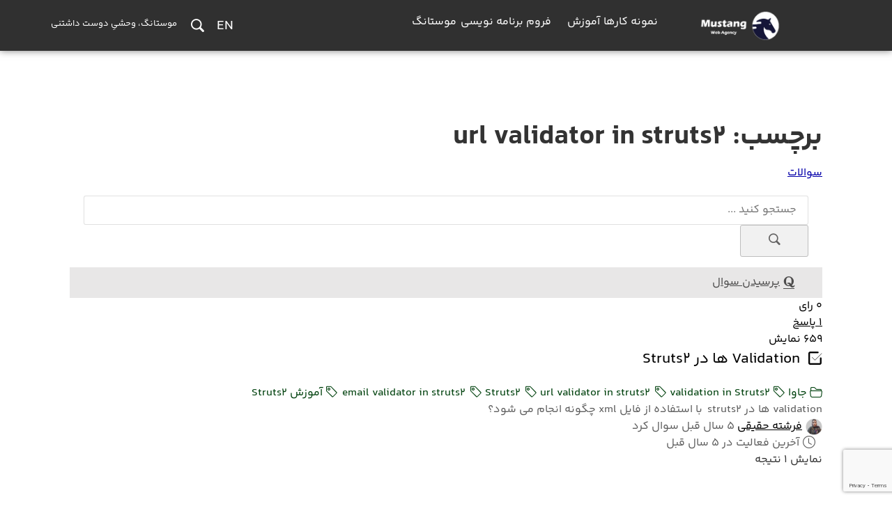

--- FILE ---
content_type: text/html; charset=UTF-8
request_url: https://mustang.ir/questions/tags/url-validator-in-struts2
body_size: 59588
content:
<!doctype html>
<html dir="rtl" lang="fa-IR">
<head>
	<meta charset="UTF-8">
	<meta name="viewport" content="width=device-width, initial-scale=1">
	<link rel="profile" href="https://gmpg.org/xfn/11">
	<meta name='robots' content='max-image-preview:large' />
	<style>img:is([sizes="auto" i], [sizes^="auto," i]) { contain-intrinsic-size: 3000px 1500px }</style>
	<link rel="alternate" href="https://mustang.ir/en/programming-forum/" hreflang="en" />
<link rel="alternate" href="https://mustang.ir/questions/" hreflang="fa" />

	<!-- This site is optimized with the Yoast SEO Premium plugin v15.8.1 - https://yoast.com/wordpress/plugins/seo/ -->
	<title>برچسب: url validator in struts2 | استارتاپ استودیو موستانگ</title>
	<meta name="robots" content="index, follow, max-snippet:-1, max-image-preview:large, max-video-preview:-1" />
	<link rel="canonical" href="https://mustang.ir/questions/tags/url-validator-in-struts2" />
	<meta property="og:locale" content="fa_IR" />
	<meta property="og:locale:alternate" content="en_US" />
	<meta property="og:type" content="article" />
	<meta property="og:title" content="پرسش و پاسخ | استارتاپ استودیو موستانگ" />
	<meta property="og:description" content="زبانهای برنامه نویسی برنامه نویسان پرامتیاز" />
	<meta property="og:url" content="https://mustang.ir/questions/tags/url-validator-in-struts2" />
	<meta property="og:site_name" content="استارتاپ استودیو موستانگ" />
	<meta property="article:modified_time" content="2024-06-20T12:28:39+00:00" />
	<meta name="twitter:card" content="summary_large_image" />
	<meta name="twitter:label1" content="زمان تقریبی برای خواندن">
	<meta name="twitter:data1" content="7 دقیقه">
	<script type="application/ld+json" class="yoast-schema-graph">{"@context":"https://schema.org","@graph":[{"@type":"WebSite","@id":"https://mustang.ir/#website","url":"https://mustang.ir/","name":"\u0627\u0633\u062a\u0627\u0631\u062a\u0627\u067e \u0627\u0633\u062a\u0648\u062f\u06cc\u0648 \u0645\u0648\u0633\u062a\u0627\u0646\u06af","description":"\u0645\u0627 \u06cc\u06a9 \u06a9\u0627\u0631\u062e\u0627\u0646\u0647 \u062a\u0648\u0644\u06cc\u062f \u0627\u0633\u062a\u0627\u0631\u062a\u0627\u067e \u0647\u0633\u062a\u06cc\u0645\u061b \u062c\u0627\u06cc\u06cc \u06a9\u0647 \u0627\u06cc\u062f\u0647\u200c\u0647\u0627 \u0628\u0647 \u0645\u062d\u0635\u0648\u0644 \u062a\u0628\u062f\u06cc\u0644 \u0645\u06cc\u200c\u0634\u0648\u0646\u062f","potentialAction":[{"@type":"SearchAction","target":"https://mustang.ir/?s={search_term_string}","query-input":"required name=search_term_string"}],"inLanguage":"fa-IR"},{"@type":"WebPage","@id":"https://mustang.ir/questions/#webpage","url":"https://mustang.ir/questions/","name":"\u067e\u0631\u0633\u0634 \u0648 \u067e\u0627\u0633\u062e | \u0627\u0633\u062a\u0627\u0631\u062a\u0627\u067e \u0627\u0633\u062a\u0648\u062f\u06cc\u0648 \u0645\u0648\u0633\u062a\u0627\u0646\u06af","isPartOf":{"@id":"https://mustang.ir/#website"},"datePublished":"2023-02-06T11:57:45+00:00","dateModified":"2024-06-20T12:28:39+00:00","breadcrumb":{"@id":"https://mustang.ir/questions/#breadcrumb"},"inLanguage":"fa-IR","potentialAction":[{"@type":"ReadAction","target":["https://mustang.ir/questions/"]}]},{"@type":"BreadcrumbList","@id":"https://mustang.ir/questions/#breadcrumb","itemListElement":[{"@type":"ListItem","position":1,"item":{"@type":"WebPage","@id":"https://mustang.ir/questions/","url":"https://mustang.ir/questions/","name":"\u067e\u0631\u0633\u0634 \u0648 \u067e\u0627\u0633\u062e"}},{"@type":"ListItem","position":2,"item":{"@type":"WebPage","@id":"https://mustang.ir/questions","url":"https://mustang.ir/questions","name":"\u067e\u0631\u0633\u0634 \u0648 \u067e\u0627\u0633\u062e"}},{"@type":"ListItem","position":3,"item":{"@type":"WebPage","@id":"https://mustang.ir/questions/tags/url-validator-in-struts2","url":"https://mustang.ir/questions/tags/url-validator-in-struts2","name":"\u0628\u0631\u0686\u0633\u0628: url validator in struts2"}}]}]}</script>
	<!-- / Yoast SEO Premium plugin. -->


<link rel='dns-prefetch' href='//ajax.googleapis.com' />
<link rel='dns-prefetch' href='//cdnjs.cloudflare.com' />
<link rel='dns-prefetch' href='//cdn.jsdelivr.net' />
<link rel="alternate" type="application/rss+xml" title="استارتاپ استودیو موستانگ &raquo; خوراک" href="https://mustang.ir/feed/" />
<link rel="alternate" type="application/rss+xml" title="استارتاپ استودیو موستانگ &raquo; خوراک دیدگاه‌ها" href="https://mustang.ir/comments/feed/" />
<script>
window._wpemojiSettings = {"baseUrl":"https:\/\/s.w.org\/images\/core\/emoji\/16.0.1\/72x72\/","ext":".png","svgUrl":"https:\/\/s.w.org\/images\/core\/emoji\/16.0.1\/svg\/","svgExt":".svg","source":{"concatemoji":"https:\/\/mustang.ir\/wp-includes\/js\/wp-emoji-release.min.js?ver=cdca9f03090daa2fc09ba623856718ba"}};
/*! This file is auto-generated */
!function(s,n){var o,i,e;function c(e){try{var t={supportTests:e,timestamp:(new Date).valueOf()};sessionStorage.setItem(o,JSON.stringify(t))}catch(e){}}function p(e,t,n){e.clearRect(0,0,e.canvas.width,e.canvas.height),e.fillText(t,0,0);var t=new Uint32Array(e.getImageData(0,0,e.canvas.width,e.canvas.height).data),a=(e.clearRect(0,0,e.canvas.width,e.canvas.height),e.fillText(n,0,0),new Uint32Array(e.getImageData(0,0,e.canvas.width,e.canvas.height).data));return t.every(function(e,t){return e===a[t]})}function u(e,t){e.clearRect(0,0,e.canvas.width,e.canvas.height),e.fillText(t,0,0);for(var n=e.getImageData(16,16,1,1),a=0;a<n.data.length;a++)if(0!==n.data[a])return!1;return!0}function f(e,t,n,a){switch(t){case"flag":return n(e,"\ud83c\udff3\ufe0f\u200d\u26a7\ufe0f","\ud83c\udff3\ufe0f\u200b\u26a7\ufe0f")?!1:!n(e,"\ud83c\udde8\ud83c\uddf6","\ud83c\udde8\u200b\ud83c\uddf6")&&!n(e,"\ud83c\udff4\udb40\udc67\udb40\udc62\udb40\udc65\udb40\udc6e\udb40\udc67\udb40\udc7f","\ud83c\udff4\u200b\udb40\udc67\u200b\udb40\udc62\u200b\udb40\udc65\u200b\udb40\udc6e\u200b\udb40\udc67\u200b\udb40\udc7f");case"emoji":return!a(e,"\ud83e\udedf")}return!1}function g(e,t,n,a){var r="undefined"!=typeof WorkerGlobalScope&&self instanceof WorkerGlobalScope?new OffscreenCanvas(300,150):s.createElement("canvas"),o=r.getContext("2d",{willReadFrequently:!0}),i=(o.textBaseline="top",o.font="600 32px Arial",{});return e.forEach(function(e){i[e]=t(o,e,n,a)}),i}function t(e){var t=s.createElement("script");t.src=e,t.defer=!0,s.head.appendChild(t)}"undefined"!=typeof Promise&&(o="wpEmojiSettingsSupports",i=["flag","emoji"],n.supports={everything:!0,everythingExceptFlag:!0},e=new Promise(function(e){s.addEventListener("DOMContentLoaded",e,{once:!0})}),new Promise(function(t){var n=function(){try{var e=JSON.parse(sessionStorage.getItem(o));if("object"==typeof e&&"number"==typeof e.timestamp&&(new Date).valueOf()<e.timestamp+604800&&"object"==typeof e.supportTests)return e.supportTests}catch(e){}return null}();if(!n){if("undefined"!=typeof Worker&&"undefined"!=typeof OffscreenCanvas&&"undefined"!=typeof URL&&URL.createObjectURL&&"undefined"!=typeof Blob)try{var e="postMessage("+g.toString()+"("+[JSON.stringify(i),f.toString(),p.toString(),u.toString()].join(",")+"));",a=new Blob([e],{type:"text/javascript"}),r=new Worker(URL.createObjectURL(a),{name:"wpTestEmojiSupports"});return void(r.onmessage=function(e){c(n=e.data),r.terminate(),t(n)})}catch(e){}c(n=g(i,f,p,u))}t(n)}).then(function(e){for(var t in e)n.supports[t]=e[t],n.supports.everything=n.supports.everything&&n.supports[t],"flag"!==t&&(n.supports.everythingExceptFlag=n.supports.everythingExceptFlag&&n.supports[t]);n.supports.everythingExceptFlag=n.supports.everythingExceptFlag&&!n.supports.flag,n.DOMReady=!1,n.readyCallback=function(){n.DOMReady=!0}}).then(function(){return e}).then(function(){var e;n.supports.everything||(n.readyCallback(),(e=n.source||{}).concatemoji?t(e.concatemoji):e.wpemoji&&e.twemoji&&(t(e.twemoji),t(e.wpemoji)))}))}((window,document),window._wpemojiSettings);
</script>
<link rel='stylesheet' id='sabai-css' href='https://mustang.ir/wp-content/plugins/sabai/assets/css/main.min.css?ver=cdca9f03090daa2fc09ba623856718ba' media='screen' />
<link rel='stylesheet' id='sabai-discuss-css' href='https://mustang.ir/wp-content/plugins/sabai-discuss/assets/css/main.min.css?ver=cdca9f03090daa2fc09ba623856718ba' media='screen' />
<link rel='stylesheet' id='sabai-discuss-rtl-css' href='https://mustang.ir/wp-content/plugins/sabai-discuss/assets/css/main-rtl.min.css?ver=cdca9f03090daa2fc09ba623856718ba' media='screen' />
<link rel='stylesheet' id='jquery-ui-css' href='//ajax.googleapis.com/ajax/libs/jqueryui/1.13.3/themes/ui-lightness/jquery-ui.min.css?ver=cdca9f03090daa2fc09ba623856718ba' media='all' />
<link rel='stylesheet' id='jquery-bxslider-css' href='https://mustang.ir/wp-content/plugins/sabai/assets/css/jquery.bxslider.min.css?ver=cdca9f03090daa2fc09ba623856718ba' media='screen' />
<link rel='stylesheet' id='sabai-font-awesome-css' href='https://mustang.ir/wp-content/plugins/sabai/assets/css/font-awesome.min.css?ver=cdca9f03090daa2fc09ba623856718ba' media='screen' />
<link rel='stylesheet' id='sabai-rtl-css' href='https://mustang.ir/wp-content/plugins/sabai/assets/css/main-rtl.min.css?ver=cdca9f03090daa2fc09ba623856718ba' media='screen' />
<style id='wp-emoji-styles-inline-css'>

	img.wp-smiley, img.emoji {
		display: inline !important;
		border: none !important;
		box-shadow: none !important;
		height: 1em !important;
		width: 1em !important;
		margin: 0 0.07em !important;
		vertical-align: -0.1em !important;
		background: none !important;
		padding: 0 !important;
	}
</style>
<style id='classic-theme-styles-inline-css'>
/*! This file is auto-generated */
.wp-block-button__link{color:#fff;background-color:#32373c;border-radius:9999px;box-shadow:none;text-decoration:none;padding:calc(.667em + 2px) calc(1.333em + 2px);font-size:1.125em}.wp-block-file__button{background:#32373c;color:#fff;text-decoration:none}
</style>
<style id='global-styles-inline-css'>
:root{--wp--preset--aspect-ratio--square: 1;--wp--preset--aspect-ratio--4-3: 4/3;--wp--preset--aspect-ratio--3-4: 3/4;--wp--preset--aspect-ratio--3-2: 3/2;--wp--preset--aspect-ratio--2-3: 2/3;--wp--preset--aspect-ratio--16-9: 16/9;--wp--preset--aspect-ratio--9-16: 9/16;--wp--preset--color--black: #000000;--wp--preset--color--cyan-bluish-gray: #abb8c3;--wp--preset--color--white: #ffffff;--wp--preset--color--pale-pink: #f78da7;--wp--preset--color--vivid-red: #cf2e2e;--wp--preset--color--luminous-vivid-orange: #ff6900;--wp--preset--color--luminous-vivid-amber: #fcb900;--wp--preset--color--light-green-cyan: #7bdcb5;--wp--preset--color--vivid-green-cyan: #00d084;--wp--preset--color--pale-cyan-blue: #8ed1fc;--wp--preset--color--vivid-cyan-blue: #0693e3;--wp--preset--color--vivid-purple: #9b51e0;--wp--preset--gradient--vivid-cyan-blue-to-vivid-purple: linear-gradient(135deg,rgba(6,147,227,1) 0%,rgb(155,81,224) 100%);--wp--preset--gradient--light-green-cyan-to-vivid-green-cyan: linear-gradient(135deg,rgb(122,220,180) 0%,rgb(0,208,130) 100%);--wp--preset--gradient--luminous-vivid-amber-to-luminous-vivid-orange: linear-gradient(135deg,rgba(252,185,0,1) 0%,rgba(255,105,0,1) 100%);--wp--preset--gradient--luminous-vivid-orange-to-vivid-red: linear-gradient(135deg,rgba(255,105,0,1) 0%,rgb(207,46,46) 100%);--wp--preset--gradient--very-light-gray-to-cyan-bluish-gray: linear-gradient(135deg,rgb(238,238,238) 0%,rgb(169,184,195) 100%);--wp--preset--gradient--cool-to-warm-spectrum: linear-gradient(135deg,rgb(74,234,220) 0%,rgb(151,120,209) 20%,rgb(207,42,186) 40%,rgb(238,44,130) 60%,rgb(251,105,98) 80%,rgb(254,248,76) 100%);--wp--preset--gradient--blush-light-purple: linear-gradient(135deg,rgb(255,206,236) 0%,rgb(152,150,240) 100%);--wp--preset--gradient--blush-bordeaux: linear-gradient(135deg,rgb(254,205,165) 0%,rgb(254,45,45) 50%,rgb(107,0,62) 100%);--wp--preset--gradient--luminous-dusk: linear-gradient(135deg,rgb(255,203,112) 0%,rgb(199,81,192) 50%,rgb(65,88,208) 100%);--wp--preset--gradient--pale-ocean: linear-gradient(135deg,rgb(255,245,203) 0%,rgb(182,227,212) 50%,rgb(51,167,181) 100%);--wp--preset--gradient--electric-grass: linear-gradient(135deg,rgb(202,248,128) 0%,rgb(113,206,126) 100%);--wp--preset--gradient--midnight: linear-gradient(135deg,rgb(2,3,129) 0%,rgb(40,116,252) 100%);--wp--preset--font-size--small: 13px;--wp--preset--font-size--medium: 20px;--wp--preset--font-size--large: 36px;--wp--preset--font-size--x-large: 42px;--wp--preset--spacing--20: 0.44rem;--wp--preset--spacing--30: 0.67rem;--wp--preset--spacing--40: 1rem;--wp--preset--spacing--50: 1.5rem;--wp--preset--spacing--60: 2.25rem;--wp--preset--spacing--70: 3.38rem;--wp--preset--spacing--80: 5.06rem;--wp--preset--shadow--natural: 6px 6px 9px rgba(0, 0, 0, 0.2);--wp--preset--shadow--deep: 12px 12px 50px rgba(0, 0, 0, 0.4);--wp--preset--shadow--sharp: 6px 6px 0px rgba(0, 0, 0, 0.2);--wp--preset--shadow--outlined: 6px 6px 0px -3px rgba(255, 255, 255, 1), 6px 6px rgba(0, 0, 0, 1);--wp--preset--shadow--crisp: 6px 6px 0px rgba(0, 0, 0, 1);}:where(.is-layout-flex){gap: 0.5em;}:where(.is-layout-grid){gap: 0.5em;}body .is-layout-flex{display: flex;}.is-layout-flex{flex-wrap: wrap;align-items: center;}.is-layout-flex > :is(*, div){margin: 0;}body .is-layout-grid{display: grid;}.is-layout-grid > :is(*, div){margin: 0;}:where(.wp-block-columns.is-layout-flex){gap: 2em;}:where(.wp-block-columns.is-layout-grid){gap: 2em;}:where(.wp-block-post-template.is-layout-flex){gap: 1.25em;}:where(.wp-block-post-template.is-layout-grid){gap: 1.25em;}.has-black-color{color: var(--wp--preset--color--black) !important;}.has-cyan-bluish-gray-color{color: var(--wp--preset--color--cyan-bluish-gray) !important;}.has-white-color{color: var(--wp--preset--color--white) !important;}.has-pale-pink-color{color: var(--wp--preset--color--pale-pink) !important;}.has-vivid-red-color{color: var(--wp--preset--color--vivid-red) !important;}.has-luminous-vivid-orange-color{color: var(--wp--preset--color--luminous-vivid-orange) !important;}.has-luminous-vivid-amber-color{color: var(--wp--preset--color--luminous-vivid-amber) !important;}.has-light-green-cyan-color{color: var(--wp--preset--color--light-green-cyan) !important;}.has-vivid-green-cyan-color{color: var(--wp--preset--color--vivid-green-cyan) !important;}.has-pale-cyan-blue-color{color: var(--wp--preset--color--pale-cyan-blue) !important;}.has-vivid-cyan-blue-color{color: var(--wp--preset--color--vivid-cyan-blue) !important;}.has-vivid-purple-color{color: var(--wp--preset--color--vivid-purple) !important;}.has-black-background-color{background-color: var(--wp--preset--color--black) !important;}.has-cyan-bluish-gray-background-color{background-color: var(--wp--preset--color--cyan-bluish-gray) !important;}.has-white-background-color{background-color: var(--wp--preset--color--white) !important;}.has-pale-pink-background-color{background-color: var(--wp--preset--color--pale-pink) !important;}.has-vivid-red-background-color{background-color: var(--wp--preset--color--vivid-red) !important;}.has-luminous-vivid-orange-background-color{background-color: var(--wp--preset--color--luminous-vivid-orange) !important;}.has-luminous-vivid-amber-background-color{background-color: var(--wp--preset--color--luminous-vivid-amber) !important;}.has-light-green-cyan-background-color{background-color: var(--wp--preset--color--light-green-cyan) !important;}.has-vivid-green-cyan-background-color{background-color: var(--wp--preset--color--vivid-green-cyan) !important;}.has-pale-cyan-blue-background-color{background-color: var(--wp--preset--color--pale-cyan-blue) !important;}.has-vivid-cyan-blue-background-color{background-color: var(--wp--preset--color--vivid-cyan-blue) !important;}.has-vivid-purple-background-color{background-color: var(--wp--preset--color--vivid-purple) !important;}.has-black-border-color{border-color: var(--wp--preset--color--black) !important;}.has-cyan-bluish-gray-border-color{border-color: var(--wp--preset--color--cyan-bluish-gray) !important;}.has-white-border-color{border-color: var(--wp--preset--color--white) !important;}.has-pale-pink-border-color{border-color: var(--wp--preset--color--pale-pink) !important;}.has-vivid-red-border-color{border-color: var(--wp--preset--color--vivid-red) !important;}.has-luminous-vivid-orange-border-color{border-color: var(--wp--preset--color--luminous-vivid-orange) !important;}.has-luminous-vivid-amber-border-color{border-color: var(--wp--preset--color--luminous-vivid-amber) !important;}.has-light-green-cyan-border-color{border-color: var(--wp--preset--color--light-green-cyan) !important;}.has-vivid-green-cyan-border-color{border-color: var(--wp--preset--color--vivid-green-cyan) !important;}.has-pale-cyan-blue-border-color{border-color: var(--wp--preset--color--pale-cyan-blue) !important;}.has-vivid-cyan-blue-border-color{border-color: var(--wp--preset--color--vivid-cyan-blue) !important;}.has-vivid-purple-border-color{border-color: var(--wp--preset--color--vivid-purple) !important;}.has-vivid-cyan-blue-to-vivid-purple-gradient-background{background: var(--wp--preset--gradient--vivid-cyan-blue-to-vivid-purple) !important;}.has-light-green-cyan-to-vivid-green-cyan-gradient-background{background: var(--wp--preset--gradient--light-green-cyan-to-vivid-green-cyan) !important;}.has-luminous-vivid-amber-to-luminous-vivid-orange-gradient-background{background: var(--wp--preset--gradient--luminous-vivid-amber-to-luminous-vivid-orange) !important;}.has-luminous-vivid-orange-to-vivid-red-gradient-background{background: var(--wp--preset--gradient--luminous-vivid-orange-to-vivid-red) !important;}.has-very-light-gray-to-cyan-bluish-gray-gradient-background{background: var(--wp--preset--gradient--very-light-gray-to-cyan-bluish-gray) !important;}.has-cool-to-warm-spectrum-gradient-background{background: var(--wp--preset--gradient--cool-to-warm-spectrum) !important;}.has-blush-light-purple-gradient-background{background: var(--wp--preset--gradient--blush-light-purple) !important;}.has-blush-bordeaux-gradient-background{background: var(--wp--preset--gradient--blush-bordeaux) !important;}.has-luminous-dusk-gradient-background{background: var(--wp--preset--gradient--luminous-dusk) !important;}.has-pale-ocean-gradient-background{background: var(--wp--preset--gradient--pale-ocean) !important;}.has-electric-grass-gradient-background{background: var(--wp--preset--gradient--electric-grass) !important;}.has-midnight-gradient-background{background: var(--wp--preset--gradient--midnight) !important;}.has-small-font-size{font-size: var(--wp--preset--font-size--small) !important;}.has-medium-font-size{font-size: var(--wp--preset--font-size--medium) !important;}.has-large-font-size{font-size: var(--wp--preset--font-size--large) !important;}.has-x-large-font-size{font-size: var(--wp--preset--font-size--x-large) !important;}
:where(.wp-block-post-template.is-layout-flex){gap: 1.25em;}:where(.wp-block-post-template.is-layout-grid){gap: 1.25em;}
:where(.wp-block-columns.is-layout-flex){gap: 2em;}:where(.wp-block-columns.is-layout-grid){gap: 2em;}
:root :where(.wp-block-pullquote){font-size: 1.5em;line-height: 1.6;}
</style>
<link rel='stylesheet' id='contact-form-7-css' href='https://mustang.ir/wp-content/plugins/contact-form-7/includes/css/styles.css?ver=6.1.3' media='all' />
<link rel='stylesheet' id='contact-form-7-rtl-css' href='https://mustang.ir/wp-content/plugins/contact-form-7/includes/css/styles-rtl.css?ver=6.1.3' media='all' />
<link rel='stylesheet' id='cbtns_buttons_creative-buttons_css-css' href='https://mustang.ir/wp-content/plugins/bwd-creative-buttons/assets/public/css/creative-buttons.css?ver=1.0' media='all' />
<link rel='stylesheet' id='cbtns_buttons_fontawesome_css-css' href='https://mustang.ir/wp-content/plugins/bwd-creative-buttons/assets/public/css/all.min.css?ver=1.0' media='all' />
<link rel='stylesheet' id='bwdiscr_image_scroll_font_awesome_css-css' href='https://cdnjs.cloudflare.com/ajax/libs/font-awesome/5.7.2/css/all.min.css?ver=5.7.2' media='all' />
<link rel='stylesheet' id='bwdiscr_image_scroll_style_css-css' href='https://mustang.ir/wp-content/plugins/bwd-image-scroll/assets/public/css/style.css?ver=1.0' media='all' />
<link rel='stylesheet' id='wppih_iHover_plugin_main_css-css' href='https://mustang.ir/wp-content/plugins/iHover/assets/public/css/main.css?ver=1.3' media='all' />
<link rel='stylesheet' id='wppih_iHover_plugin_responsive_css-css' href='https://mustang.ir/wp-content/plugins/iHover/assets/public/css/responsive.css?ver=1.3' media='all' />
<link rel='stylesheet' id='sticel-sticky-elementor-css' href='https://mustang.ir/wp-content/plugins/sticky-elementor/assets/css/sticky-elementor.css?ver=1.1.13' media='all' />
<link rel='stylesheet' id='bootstrap-icons-css' href='https://cdn.jsdelivr.net/npm/bootstrap-icons/font/bootstrap-icons.css' media='all' />
<link rel='stylesheet' id='hello-elementor-css' href='https://mustang.ir/wp-content/themes/hello-elementor/style.min.css?ver=3.0.1' media='all' />
<link rel='stylesheet' id='hello-elementor-theme-style-css' href='https://mustang.ir/wp-content/themes/hello-elementor/theme.min.css?ver=3.0.1' media='all' />
<link rel='stylesheet' id='hello-elementor-header-footer-css' href='https://mustang.ir/wp-content/themes/hello-elementor/header-footer.min.css?ver=3.0.1' media='all' />
<link rel='stylesheet' id='wpdreams-asl-basic-css' href='https://mustang.ir/wp-content/plugins/ajax-search-lite/css/style.basic.css?ver=4.13.4' media='all' />
<style id='wpdreams-asl-basic-inline-css'>

					div[id*='ajaxsearchlitesettings'].searchsettings .asl_option_inner label {
						font-size: 0px !important;
						color: rgba(0, 0, 0, 0);
					}
					div[id*='ajaxsearchlitesettings'].searchsettings .asl_option_inner label:after {
						font-size: 11px !important;
						position: absolute;
						top: 0;
						left: 0;
						z-index: 1;
					}
					.asl_w_container {
						width: 100%;
						margin: 0px 0px 0px 0px;
						min-width: 200px;
					}
					div[id*='ajaxsearchlite'].asl_m {
						width: 100%;
					}
					div[id*='ajaxsearchliteres'].wpdreams_asl_results div.resdrg span.highlighted {
						font-weight: bold;
						color: rgba(217, 49, 43, 1);
						background-color: rgba(238, 238, 238, 1);
					}
					div[id*='ajaxsearchliteres'].wpdreams_asl_results .results img.asl_image {
						width: 70px;
						height: 70px;
						object-fit: cover;
					}
					div[id*='ajaxsearchlite'].asl_r .results {
						max-height: none;
					}
					div[id*='ajaxsearchlite'].asl_r {
						position: absolute;
					}
				
						div.asl_r.asl_w.vertical .results .item::after {
							display: block;
							position: absolute;
							bottom: 0;
							content: '';
							height: 1px;
							width: 100%;
							background: #D8D8D8;
						}
						div.asl_r.asl_w.vertical .results .item.asl_last_item::after {
							display: none;
						}
					
</style>
<link rel='stylesheet' id='wpdreams-asl-instance-css' href='https://mustang.ir/wp-content/plugins/ajax-search-lite/css/style-curvy-black.css?ver=4.13.4' media='all' />
<link rel='stylesheet' id='elementor-frontend-css' href='https://mustang.ir/wp-content/plugins/elementor/assets/css/frontend-rtl.min.css?ver=3.33.2' media='all' />
<link rel='stylesheet' id='widget-image-css' href='https://mustang.ir/wp-content/plugins/elementor/assets/css/widget-image-rtl.min.css?ver=3.33.2' media='all' />
<link rel='stylesheet' id='widget-heading-css' href='https://mustang.ir/wp-content/plugins/elementor/assets/css/widget-heading-rtl.min.css?ver=3.33.2' media='all' />
<link rel='stylesheet' id='widget-search-form-css' href='https://mustang.ir/wp-content/plugins/elementor-pro/assets/css/widget-search-form-rtl.min.css?ver=3.33.1' media='all' />
<link rel='stylesheet' id='elementor-icons-shared-0-css' href='https://mustang.ir/wp-content/plugins/elementor/assets/lib/font-awesome/css/fontawesome.min.css?ver=5.15.3' media='all' />
<link rel='stylesheet' id='elementor-icons-fa-solid-css' href='https://mustang.ir/wp-content/plugins/elementor/assets/lib/font-awesome/css/solid.min.css?ver=5.15.3' media='all' />
<link rel='stylesheet' id='widget-nav-menu-css' href='https://mustang.ir/wp-content/plugins/elementor-pro/assets/css/widget-nav-menu-rtl.min.css?ver=3.33.1' media='all' />
<link rel='stylesheet' id='e-animation-fadeInLeft-css' href='https://mustang.ir/wp-content/plugins/elementor/assets/lib/animations/styles/fadeInLeft.min.css?ver=3.33.2' media='all' />
<link rel='stylesheet' id='e-animation-fadeIn-css' href='https://mustang.ir/wp-content/plugins/elementor/assets/lib/animations/styles/fadeIn.min.css?ver=3.33.2' media='all' />
<link rel='stylesheet' id='widget-social-icons-css' href='https://mustang.ir/wp-content/plugins/elementor/assets/css/widget-social-icons-rtl.min.css?ver=3.33.2' media='all' />
<link rel='stylesheet' id='e-apple-webkit-css' href='https://mustang.ir/wp-content/plugins/elementor/assets/css/conditionals/apple-webkit.min.css?ver=3.33.2' media='all' />
<link rel='stylesheet' id='elementor-icons-css' href='https://mustang.ir/wp-content/plugins/elementor/assets/lib/eicons/css/elementor-icons.min.css?ver=5.44.0' media='all' />
<link rel='stylesheet' id='elementor-post-10314-css' href='https://mustang.ir/wp-content/uploads/elementor/css/post-10314.css?ver=1769589878' media='all' />
<link rel='stylesheet' id='swiper-css' href='https://mustang.ir/wp-content/plugins/elementor/assets/lib/swiper/v8/css/swiper.min.css?ver=8.4.5' media='all' />
<link rel='stylesheet' id='e-swiper-css' href='https://mustang.ir/wp-content/plugins/elementor/assets/css/conditionals/e-swiper.min.css?ver=3.33.2' media='all' />
<link rel='stylesheet' id='elementor-post-16493-css' href='https://mustang.ir/wp-content/uploads/elementor/css/post-16493.css?ver=1769589879' media='all' />
<link rel='stylesheet' id='elementor-post-17344-css' href='https://mustang.ir/wp-content/uploads/elementor/css/post-17344.css?ver=1769589879' media='all' />
<link rel='stylesheet' id='elementor-post-17311-css' href='https://mustang.ir/wp-content/uploads/elementor/css/post-17311.css?ver=1769589880' media='all' />
<link rel='stylesheet' id='prism-style-css' href='https://mustang.ir/wp-content/plugins/alkanecode/prism/css/themes/prism.min.css?ver=cdca9f03090daa2fc09ba623856718ba' media='all' />
<link rel='stylesheet' id='prism-config-style-css' href='https://mustang.ir/wp-content/plugins/alkanecode/prism/css/prism.config.min.css?ver=cdca9f03090daa2fc09ba623856718ba' media='all' />
<link rel='stylesheet' id='wpr-text-animations-css-css' href='https://mustang.ir/wp-content/plugins/royal-elementor-addons/assets/css/lib/animations/text-animations.min.css?ver=1.7.1041' media='all' />
<link rel='stylesheet' id='wpr-addons-css-css' href='https://mustang.ir/wp-content/plugins/royal-elementor-addons/assets/css/frontend.min.css?ver=1.7.1041' media='all' />
<link rel='stylesheet' id='font-awesome-5-all-css' href='https://mustang.ir/wp-content/plugins/elementor/assets/lib/font-awesome/css/all.min.css?ver=1.7.1041' media='all' />
<link rel='stylesheet' id='elementor-gf-roboto-css' href='https://fonts.googleapis.com/css?family=Roboto:100,100italic,200,200italic,300,300italic,400,400italic,500,500italic,600,600italic,700,700italic,800,800italic,900,900italic&#038;display=auto' media='all' />
<link rel='stylesheet' id='elementor-gf-robotoslab-css' href='https://fonts.googleapis.com/css?family=Roboto+Slab:100,100italic,200,200italic,300,300italic,400,400italic,500,500italic,600,600italic,700,700italic,800,800italic,900,900italic&#038;display=auto' media='all' />
<!--[if lt IE 8]>
<script src="https://mustang.ir/wp-includes/js/json2.min.js?ver=2015-05-03" id="json2-js"></script>
<![endif]-->
<script data-cfasync="false" src="https://mustang.ir/wp-includes/js/jquery/jquery.min.js?ver=3.7.1" id="jquery-core-js"></script>
<script data-cfasync="false" src="https://mustang.ir/wp-includes/js/jquery/jquery-migrate.min.js?ver=3.4.1" id="jquery-migrate-js"></script>
<script src="https://mustang.ir/wp-content/plugins/sabai/assets/js/bootstrap.min.js" id="sabai-bootstrap-js"></script>
<script src="https://mustang.ir/wp-content/plugins/sabai/assets/js/bootstrap-growl.min.js" id="sabai-bootstrap-growl-js"></script>
<script src="https://mustang.ir/wp-content/plugins/sabai/assets/js/jquery.scrollTo.min.js" id="jquery-scrollto-js"></script>
<script src="https://mustang.ir/wp-content/plugins/sabai/assets/js/jquery-ajaxreadystate.min.js" id="jquery-ajaxreadystate-js"></script>
<script src="https://mustang.ir/wp-content/plugins/sabai/assets/js/sabai.min.js" id="sabai-js"></script>
<script src="https://mustang.ir/wp-content/plugins/sabai/assets/js/autosize.min.js" id="autosize-js"></script>
<script src="https://mustang.ir/wp-content/plugins/sabai/assets/js/jquery.coo_kie.min.js" id="jquery-cookie-js"></script>
<script src="https://mustang.ir/wp-content/plugins/sabai/assets/js/jquery.bxslider.min.js" id="jquery-bxslider-js"></script>
<script src="https://mustang.ir/wp-content/plugins/sabai/assets/js/typeahead.bundle.min.js" id="twitter-typeahead-js"></script>
<link rel="https://api.w.org/" href="https://mustang.ir/wp-json/" /><link rel="alternate" title="JSON" type="application/json" href="https://mustang.ir/wp-json/wp/v2/pages/16493" /><link rel="EditURI" type="application/rsd+xml" title="RSD" href="https://mustang.ir/xmlrpc.php?rsd" />
<link rel="alternate" title="oEmbed (JSON)" type="application/json+oembed" href="https://mustang.ir/wp-json/oembed/1.0/embed?url=https%3A%2F%2Fmustang.ir%2Fquestions%2F" />
<link rel="alternate" title="oEmbed (XML)" type="text/xml+oembed" href="https://mustang.ir/wp-json/oembed/1.0/embed?url=https%3A%2F%2Fmustang.ir%2Fquestions%2F&#038;format=xml" />
				<link rel="preconnect" href="https://fonts.gstatic.com" crossorigin />
				<link rel="preload" as="style" href="//fonts.googleapis.com/css?family=Open+Sans&display=swap" />
								<link rel="stylesheet" href="//fonts.googleapis.com/css?family=Open+Sans&display=swap" media="all" />
				<meta name="generator" content="Elementor 3.33.2; features: additional_custom_breakpoints; settings: css_print_method-external, google_font-enabled, font_display-auto">
			<style>
				.e-con.e-parent:nth-of-type(n+4):not(.e-lazyloaded):not(.e-no-lazyload),
				.e-con.e-parent:nth-of-type(n+4):not(.e-lazyloaded):not(.e-no-lazyload) * {
					background-image: none !important;
				}
				@media screen and (max-height: 1024px) {
					.e-con.e-parent:nth-of-type(n+3):not(.e-lazyloaded):not(.e-no-lazyload),
					.e-con.e-parent:nth-of-type(n+3):not(.e-lazyloaded):not(.e-no-lazyload) * {
						background-image: none !important;
					}
				}
				@media screen and (max-height: 640px) {
					.e-con.e-parent:nth-of-type(n+2):not(.e-lazyloaded):not(.e-no-lazyload),
					.e-con.e-parent:nth-of-type(n+2):not(.e-lazyloaded):not(.e-no-lazyload) * {
						background-image: none !important;
					}
				}
			</style>
			<script type="text/javascript">var SABAI = SABAI || {}; SABAI.isRTL = true; SABAI.domain = ""; SABAI.path = "/";</script><meta name="generator" content="Powered by Slider Revolution 6.7.38 - responsive, Mobile-Friendly Slider Plugin for WordPress with comfortable drag and drop interface." />
<style type="text/css">.saboxplugin-wrap{-webkit-box-sizing:border-box;-moz-box-sizing:border-box;-ms-box-sizing:border-box;box-sizing:border-box;border:1px solid #eee;width:100%;clear:both;display:block;overflow:hidden;word-wrap:break-word;position:relative}.saboxplugin-wrap .saboxplugin-gravatar{float:left;padding:0 20px 20px 20px}.saboxplugin-wrap .saboxplugin-gravatar img{max-width:100px;height:auto;border-radius:0;}.saboxplugin-wrap .saboxplugin-authorname{font-size:18px;line-height:1;margin:20px 0 0 20px;display:block}.saboxplugin-wrap .saboxplugin-authorname a{text-decoration:none}.saboxplugin-wrap .saboxplugin-authorname a:focus{outline:0}.saboxplugin-wrap .saboxplugin-desc{display:block;margin:5px 20px}.saboxplugin-wrap .saboxplugin-desc a{text-decoration:underline}.saboxplugin-wrap .saboxplugin-desc p{margin:5px 0 12px}.saboxplugin-wrap .saboxplugin-web{margin:0 20px 15px;text-align:left}.saboxplugin-wrap .sab-web-position{text-align:right}.saboxplugin-wrap .saboxplugin-web a{color:#ccc;text-decoration:none}.saboxplugin-wrap .saboxplugin-socials{position:relative;display:block;background:#fcfcfc;padding:5px;border-top:1px solid #eee}.saboxplugin-wrap .saboxplugin-socials a svg{width:20px;height:20px}.saboxplugin-wrap .saboxplugin-socials a svg .st2{fill:#fff; transform-origin:center center;}.saboxplugin-wrap .saboxplugin-socials a svg .st1{fill:rgba(0,0,0,.3)}.saboxplugin-wrap .saboxplugin-socials a:hover{opacity:.8;-webkit-transition:opacity .4s;-moz-transition:opacity .4s;-o-transition:opacity .4s;transition:opacity .4s;box-shadow:none!important;-webkit-box-shadow:none!important}.saboxplugin-wrap .saboxplugin-socials .saboxplugin-icon-color{box-shadow:none;padding:0;border:0;-webkit-transition:opacity .4s;-moz-transition:opacity .4s;-o-transition:opacity .4s;transition:opacity .4s;display:inline-block;color:#fff;font-size:0;text-decoration:inherit;margin:5px;-webkit-border-radius:0;-moz-border-radius:0;-ms-border-radius:0;-o-border-radius:0;border-radius:0;overflow:hidden}.saboxplugin-wrap .saboxplugin-socials .saboxplugin-icon-grey{text-decoration:inherit;box-shadow:none;position:relative;display:-moz-inline-stack;display:inline-block;vertical-align:middle;zoom:1;margin:10px 5px;color:#444;fill:#444}.clearfix:after,.clearfix:before{content:' ';display:table;line-height:0;clear:both}.ie7 .clearfix{zoom:1}.saboxplugin-socials.sabox-colored .saboxplugin-icon-color .sab-twitch{border-color:#38245c}.saboxplugin-socials.sabox-colored .saboxplugin-icon-color .sab-behance{border-color:#003eb0}.saboxplugin-socials.sabox-colored .saboxplugin-icon-color .sab-deviantart{border-color:#036824}.saboxplugin-socials.sabox-colored .saboxplugin-icon-color .sab-digg{border-color:#00327c}.saboxplugin-socials.sabox-colored .saboxplugin-icon-color .sab-dribbble{border-color:#ba1655}.saboxplugin-socials.sabox-colored .saboxplugin-icon-color .sab-facebook{border-color:#1e2e4f}.saboxplugin-socials.sabox-colored .saboxplugin-icon-color .sab-flickr{border-color:#003576}.saboxplugin-socials.sabox-colored .saboxplugin-icon-color .sab-github{border-color:#264874}.saboxplugin-socials.sabox-colored .saboxplugin-icon-color .sab-google{border-color:#0b51c5}.saboxplugin-socials.sabox-colored .saboxplugin-icon-color .sab-html5{border-color:#902e13}.saboxplugin-socials.sabox-colored .saboxplugin-icon-color .sab-instagram{border-color:#1630aa}.saboxplugin-socials.sabox-colored .saboxplugin-icon-color .sab-linkedin{border-color:#00344f}.saboxplugin-socials.sabox-colored .saboxplugin-icon-color .sab-pinterest{border-color:#5b040e}.saboxplugin-socials.sabox-colored .saboxplugin-icon-color .sab-reddit{border-color:#992900}.saboxplugin-socials.sabox-colored .saboxplugin-icon-color .sab-rss{border-color:#a43b0a}.saboxplugin-socials.sabox-colored .saboxplugin-icon-color .sab-sharethis{border-color:#5d8420}.saboxplugin-socials.sabox-colored .saboxplugin-icon-color .sab-soundcloud{border-color:#995200}.saboxplugin-socials.sabox-colored .saboxplugin-icon-color .sab-spotify{border-color:#0f612c}.saboxplugin-socials.sabox-colored .saboxplugin-icon-color .sab-stackoverflow{border-color:#a95009}.saboxplugin-socials.sabox-colored .saboxplugin-icon-color .sab-steam{border-color:#006388}.saboxplugin-socials.sabox-colored .saboxplugin-icon-color .sab-user_email{border-color:#b84e05}.saboxplugin-socials.sabox-colored .saboxplugin-icon-color .sab-tumblr{border-color:#10151b}.saboxplugin-socials.sabox-colored .saboxplugin-icon-color .sab-twitter{border-color:#0967a0}.saboxplugin-socials.sabox-colored .saboxplugin-icon-color .sab-vimeo{border-color:#0d7091}.saboxplugin-socials.sabox-colored .saboxplugin-icon-color .sab-windows{border-color:#003f71}.saboxplugin-socials.sabox-colored .saboxplugin-icon-color .sab-whatsapp{border-color:#003f71}.saboxplugin-socials.sabox-colored .saboxplugin-icon-color .sab-wordpress{border-color:#0f3647}.saboxplugin-socials.sabox-colored .saboxplugin-icon-color .sab-yahoo{border-color:#14002d}.saboxplugin-socials.sabox-colored .saboxplugin-icon-color .sab-youtube{border-color:#900}.saboxplugin-socials.sabox-colored .saboxplugin-icon-color .sab-xing{border-color:#000202}.saboxplugin-socials.sabox-colored .saboxplugin-icon-color .sab-mixcloud{border-color:#2475a0}.saboxplugin-socials.sabox-colored .saboxplugin-icon-color .sab-vk{border-color:#243549}.saboxplugin-socials.sabox-colored .saboxplugin-icon-color .sab-medium{border-color:#00452c}.saboxplugin-socials.sabox-colored .saboxplugin-icon-color .sab-quora{border-color:#420e00}.saboxplugin-socials.sabox-colored .saboxplugin-icon-color .sab-meetup{border-color:#9b181c}.saboxplugin-socials.sabox-colored .saboxplugin-icon-color .sab-goodreads{border-color:#000}.saboxplugin-socials.sabox-colored .saboxplugin-icon-color .sab-snapchat{border-color:#999700}.saboxplugin-socials.sabox-colored .saboxplugin-icon-color .sab-500px{border-color:#00557f}.saboxplugin-socials.sabox-colored .saboxplugin-icon-color .sab-mastodont{border-color:#185886}.sabox-plus-item{margin-bottom:20px}@media screen and (max-width:480px){.saboxplugin-wrap{text-align:center}.saboxplugin-wrap .saboxplugin-gravatar{float:none;padding:20px 0;text-align:center;margin:0 auto;display:block}.saboxplugin-wrap .saboxplugin-gravatar img{float:none;display:inline-block;display:-moz-inline-stack;vertical-align:middle;zoom:1}.saboxplugin-wrap .saboxplugin-desc{margin:0 10px 20px;text-align:center}.saboxplugin-wrap .saboxplugin-authorname{text-align:center;margin:10px 0 20px}}body .saboxplugin-authorname a,body .saboxplugin-authorname a:hover{box-shadow:none;-webkit-box-shadow:none}a.sab-profile-edit{font-size:16px!important;line-height:1!important}.sab-edit-settings a,a.sab-profile-edit{color:#0073aa!important;box-shadow:none!important;-webkit-box-shadow:none!important}.sab-edit-settings{margin-right:15px;position:absolute;right:0;z-index:2;bottom:10px;line-height:20px}.sab-edit-settings i{margin-left:5px}.saboxplugin-socials{line-height:1!important}.rtl .saboxplugin-wrap .saboxplugin-gravatar{float:right}.rtl .saboxplugin-wrap .saboxplugin-authorname{display:flex;align-items:center}.rtl .saboxplugin-wrap .saboxplugin-authorname .sab-profile-edit{margin-right:10px}.rtl .sab-edit-settings{right:auto;left:0}img.sab-custom-avatar{max-width:75px;}.saboxplugin-wrap{ border-width: 2px; }.saboxplugin-wrap .saboxplugin-gravatar img {-webkit-border-radius:50%;-moz-border-radius:50%;-ms-border-radius:50%;-o-border-radius:50%;border-radius:50%;}.saboxplugin-wrap .saboxplugin-gravatar img {-webkit-border-radius:50%;-moz-border-radius:50%;-ms-border-radius:50%;-o-border-radius:50%;border-radius:50%;}.saboxplugin-wrap {margin-top:65px; margin-bottom:0px; padding: 0px 0px }.saboxplugin-wrap .saboxplugin-authorname {font-size:18px; line-height:25px;}.saboxplugin-wrap .saboxplugin-desc p, .saboxplugin-wrap .saboxplugin-desc {font-size:14px !important; line-height:21px !important;}.saboxplugin-wrap .saboxplugin-web {font-size:14px;}.saboxplugin-wrap .saboxplugin-socials a svg {width:18px;height:18px;}</style><link rel="icon" href="https://mustang.ir/wp-content/uploads/2025/11/cropped-logo-rectangular-farsi-10-32x32.png" sizes="32x32" />
<link rel="icon" href="https://mustang.ir/wp-content/uploads/2025/11/cropped-logo-rectangular-farsi-10-192x192.png" sizes="192x192" />
<link rel="apple-touch-icon" href="https://mustang.ir/wp-content/uploads/2025/11/cropped-logo-rectangular-farsi-10-180x180.png" />
<meta name="msapplication-TileImage" content="https://mustang.ir/wp-content/uploads/2025/11/cropped-logo-rectangular-farsi-10-270x270.png" />
<script>function setREVStartSize(e){
			//window.requestAnimationFrame(function() {
				window.RSIW = window.RSIW===undefined ? window.innerWidth : window.RSIW;
				window.RSIH = window.RSIH===undefined ? window.innerHeight : window.RSIH;
				try {
					var pw = document.getElementById(e.c).parentNode.offsetWidth,
						newh;
					pw = pw===0 || isNaN(pw) || (e.l=="fullwidth" || e.layout=="fullwidth") ? window.RSIW : pw;
					e.tabw = e.tabw===undefined ? 0 : parseInt(e.tabw);
					e.thumbw = e.thumbw===undefined ? 0 : parseInt(e.thumbw);
					e.tabh = e.tabh===undefined ? 0 : parseInt(e.tabh);
					e.thumbh = e.thumbh===undefined ? 0 : parseInt(e.thumbh);
					e.tabhide = e.tabhide===undefined ? 0 : parseInt(e.tabhide);
					e.thumbhide = e.thumbhide===undefined ? 0 : parseInt(e.thumbhide);
					e.mh = e.mh===undefined || e.mh=="" || e.mh==="auto" ? 0 : parseInt(e.mh,0);
					if(e.layout==="fullscreen" || e.l==="fullscreen")
						newh = Math.max(e.mh,window.RSIH);
					else{
						e.gw = Array.isArray(e.gw) ? e.gw : [e.gw];
						for (var i in e.rl) if (e.gw[i]===undefined || e.gw[i]===0) e.gw[i] = e.gw[i-1];
						e.gh = e.el===undefined || e.el==="" || (Array.isArray(e.el) && e.el.length==0)? e.gh : e.el;
						e.gh = Array.isArray(e.gh) ? e.gh : [e.gh];
						for (var i in e.rl) if (e.gh[i]===undefined || e.gh[i]===0) e.gh[i] = e.gh[i-1];
											
						var nl = new Array(e.rl.length),
							ix = 0,
							sl;
						e.tabw = e.tabhide>=pw ? 0 : e.tabw;
						e.thumbw = e.thumbhide>=pw ? 0 : e.thumbw;
						e.tabh = e.tabhide>=pw ? 0 : e.tabh;
						e.thumbh = e.thumbhide>=pw ? 0 : e.thumbh;
						for (var i in e.rl) nl[i] = e.rl[i]<window.RSIW ? 0 : e.rl[i];
						sl = nl[0];
						for (var i in nl) if (sl>nl[i] && nl[i]>0) { sl = nl[i]; ix=i;}
						var m = pw>(e.gw[ix]+e.tabw+e.thumbw) ? 1 : (pw-(e.tabw+e.thumbw)) / (e.gw[ix]);
						newh =  (e.gh[ix] * m) + (e.tabh + e.thumbh);
					}
					var el = document.getElementById(e.c);
					if (el!==null && el) el.style.height = newh+"px";
					el = document.getElementById(e.c+"_wrapper");
					if (el!==null && el) {
						el.style.height = newh+"px";
						el.style.display = "block";
					}
				} catch(e){
					console.log("Failure at Presize of Slider:" + e)
				}
			//});
		  };</script>
		<style id="wp-custom-css">
			@font-face {
    font-family: 'Shekaste';
    src: url('/wp-content/fonts/Shekaste Iran.otf');
     
       
}



@font-face {
    font-family: 'yekanbold';
    src: url('/wp-content/fonts/YEKANBAKHFANUM-BOLD.TTF');
     
       
}


@font-face {
    font-family: 'yekan';
    src: url('/wp-content/fonts/YEKANBAKHFANUM-REGULAR.TTF');
     
       
}

 body,h4,h5,h6,span,a,p,div,input,select,rs-layer
 {
     
     font-family: "yekan" !important;
 }


h1,h2,h3,#slider-13-slide-30-layer-3
 {
     
     font-family: "yekanbold" !important;
 }

.Shekaste h1 , .Shekaste h2,.Shekaste h3
.Shekaste h4, .Shekaste h5, .Shekaste h6
.Shekaste p
{
    font-family: "Shekaste";
}



html[lang="en-US"] 
{
	
	body,h4,h5,h6,span,a,p,div,input,select,rs-layer,button,a
 {
     
       font-family: "Montserrat" !important;
 }
h1,h2,h3
 {
     
       font-family: "Roboto Serif" !important;

 }

.specialenglishfont h1,
.specialenglishfont h2,
.specialenglishfont h3
{

	font-family: "Audiowide", Sans-serif !important;
}


 
	.lang-item span, .lang-item a
{
     font-family: "yekan" !important;
		
}


	
	}





#site-header
{
	display:none;
}

a {

  color: #0500aa;
}


h2
{
font-size: unset;
}

/* tabs ****************/

 .elementor-widget-tabs.elementor-tabs-view-horizontal .elementor-tab-desktop-title {
  display: inline flow-root !important;
}
 .elementor-tabs-content-wrapper {
  border-width: 0px;
}




#services .elementor-tabs-content-wrapper {

	
  margin-top: 30px !important;
	border: 0px !important;
}

#services .elementor-tab-desktop-title.elementor-active {
	color: #000000C4!important;
  background-color:#282B723B !important;
  border-radius: 30px;
	padding-right:50px;
	padding-left: 50px;
	
}
#services .elementor-tab-title {
  color: #000000C4;
  background-color: transparent !important;
  border-radius: 30px;
	border: 1px #0003  solid;
	padding-right:50px;
	padding-left: 50px;
  margin-left: 10px !important;
	
}

#services .elementor-tab-title:hover {

	border: 1px #0003  solid;

	
}


 .elementor-widget-tabs.elementor-tabs-view-horizontal .elementor-tab-desktop-title {
  display: inline flow-root !important;
}

#services .elementor-tabs {
  text-align: center !important;
}

#services .elementor-tab-content
{
	border: 0px !important;
}


.elementor-29067 #services
{
	direction:ltr !important;
}

/**************************/





/*/فروم برنامه نویسی*****************************/
/* .sabai-entity
{

	background: #fff !important;
  box-shadow: 0 0 60px -10px rgba(0,0,0,.2) !important;
  padding: 50px !important;
  border-radius: 15px !important;
	margin-bottom:30px !important;
}
.sabai-entity:hover
{
  box-shadow: 0 0 60px -10px rgba(0,0,0,.3) !important;

}
 */

.sabai-questions-title
{
	font-size: 22px !important;
margin-bottom:20px !important;
white-space: wrap !important;
	
}

.sabai-questions-taxonomy a {
  color: #00420e !important;
	
}

.post-16493
{
	margin: 100px 100px;
}



.sabai-entity-activity a
{
	color: #000000 !important;
}

.sabai-questions-answer-count a 
{
	color: #000000 !important;
}
.sabai-entity-btn-filter
{
	display:none !important;
}
.sabai-search
{
	padding: 20px 20px 15px 20px ;
}
.sabai-questions-search input
{
	border: 1px solid #cccccc94;
	text-align: right !important;
	direction: rtl !important;
	
	
}
.sabai-questions-search select
{
	color: #00000094 !important;
	background-color:#0000;
}

.sabai-questions-search option
{
	font-family: "yekan" !important;
	
}

.sabai-btn-primary {
  color: #636262 !important;
  background-color: #636262
		!important;
  border-color: #151638 !important;
	padding: 10px 40px;
}





.sabai-questions-container .sabai-btn-primary {
  color: #000000ab  !important;
  background-color: #63626226 
		!important;
  border-color: #63626259  !important;
	padding: 10px 40px;
}

.sabai-btn-primary:hover
{
	 background-color: #636262 !important;
	color: #ffffff !important;
}

.sabai-questions-btn-answer,
.sabai-form-type-submit .sabai-btn-primary 
{
	 color: #000000 !important;
  background-color: #4688475e  
		!important;
	 border-color: #4688475e !important;
	align-content:center;
	display:flex;
	padding: 20px 50px;
	font-size:16px;
}

.sabai-questions-btn-answer:hover,
.sabai-form-type-submit .sabai-btn-primary :hover
{
	 color: #ffffff !important;
  background-color: #468847 
		!important;
	 border-color: #4688475e !important;
	
}
.sabai-questions-btn-search
{
	background-color: #bebebe38   !important;
	border-color: #bebebe  !important;
	
}

.sabai-questions-btn-search:hover
{
	background-color: #636262   !important;
	border-color: #636262   !important;
	
}

/*جهت تغییر رنگ تیتر سوال ها در پلاگین پرسش و پاسخ */
.sabai-entity-permalink
{
	color: #00927f !important;
}
.sabai-entity-bundle-type-questions
{
	color:#000000 !important;
}

.sabai-questions-body
{
	color: #5f5f5f !important;
}
.sabai-entity-activity
{
	color: #5f5f5f !important;
}

/*جهت راست چین کدها در پلاگین پرسش پاسخ*/
div.code-toolbar {
    position: relative;
    direction: ltr !important;
}

.sabai-questions-container .sabai-btn
{
	font-size:16px !important;
	align-items: center;
  display: flex;
}

.sabai-entity-permalink>a
{
	display: flex;
	justify-content:center;
}

.tt-input
{
	background-color: #00000005 !important;
}

.tt-input
{
	padding-right:10px !important;
}

.sabai-entity-permalink
{
	text-decoration:aquamarine !important;
}

.sabai-widget-questions-categories a
{
	font-size:18px !important;
	font-weight:10;
	margin-bottom:10px !important;
}

.sabai-questions-title,
{
	display: flex;
  align-items: center;
white-space: wrap !important;
}

.sabai-entity-permalink
{
display: contents !important;

}



 .sabai-entity-label-questions-resolved ,
.sabai-entity-label-questions-accepted
{
  background-color: #4688475e ;
  padding: 7px 30px;
	color: #000000ad;
}



/*سایز موبایل*/
@media only screen and (max-width: 768px)
{

	.post-16493 {
  margin: 30px;
}

.post-16493 h1 , .post-16493 h2{
  font-size:30px;
}
}



/***************************************/



/* breadcrumbs ***************************/

#breadcrumbs a,div#breadcrumbs
{
	color: #282B72 !important;
	font-size:14px;
}

#breadcrumbs a:hover,div#breadcrumbs:hover
{
	color: #282B72!important;
	
}

#breadcrumbs span
{
	color: #000000a3 !important;
	font-size:14px;
}

.centeredBreadcrumbs
{
	text-align: center!important;
}

/*سایز موبایل*/
@media only screen and (max-width: 768px)
{
#breadcrumbs a,div#breadcrumbs
{
	text-align: center!important;
}

}

/****************************************/


/* form *********************************/

#darkform .wpcf7-submit
{
color: #FFBF66!important;
border-color: #FFBF66 !important;
border-radius: 10px !important;
padding : 15px 70px 15px 70px !important;

}
#darkform .wpcf7-submit:hover,#darkform .wpcf7-submit:active
{
background-color: #FFBF66!important;
color: #151638!important;
border-color:#151638!important;

}

#darkform .wpcf7-response-output
{
	color: #ffffff !important;
	text-align:right !important;
}

.newform input , .newform textarea , .newform .wpcf7-response-output
{

	text-align:right !important;
}


#lightform .wpcf7-submit
{
color: #ffffff!important;
background-color: #151638 !important;
border-color: #ffffff!important;
border-radius: 10px !important;
padding : 15px 70px 15px 70px !important;

}
#lightform .wpcf7-submit:hover,#lightform  .wpcf7-submit:active
{
background-color: #ffffff !important;
color: #151638 !important;
border-color:#151638 !important;

}

/***************************************/

/*سایز موبایل*/
@media only screen and (max-width: 768px)
{
	.headerbutton .cbtns_creative_buttons
{
	text-align: center !important;
}
}



/* image scroll **************************/


/****************************************/



/* changing icons **************/

.fa.fa-pencil::before
{
content: " \F6AF"; 
font-family: 'bootstrap-icons' !important;
	font-size:16px;
	margin-left:5px;
	font-weight: 10;

}

.fa.fa-search::before , .fas.fa-search::before
{
	content: " \F52A"; 
font-family: 'bootstrap-icons' !important;
vertical-align: middle;
}

.fa.fa-check-circle::before{
	content: "\F271"; 
font-family: 'bootstrap-icons' !important;
margin-left:5px;
vertical-align: middle;
}

.fa.fa-folder-open::before
{
	content: "\F3D8"; 
  font-family: 'bootstrap-icons' !important;
	font-size: 18px;
	font-weight: 10;
	vertical-align: middle;

}

.fa.fa-tag::before
{
	content: "\F5B0"; 
font-family: 'bootstrap-icons' !important;
	font-size: 18px;
	font-weight: 10;
	vertical-align: middle;
	
}

.fa.fa-clock-o::before
{
	content: "\F293"; 
font-family: 'bootstrap-icons' !important;
	font-size: 18px;
	font-weight: 10;
	margin-left:5px;
	margin-right:10px;
vertical-align: middle;
	
}


.fa-lg.fa-star-o::before
{
		content: "\F588"; 
font-family: 'bootstrap-icons' !important;
	font-weight: 10;
}

.ab-icon::before
{

font-family: 'bootstrap-icons' !important;
	font-size: 18px;
	font-weight: 10;
  vertical-align: middle;
}

.fa.fa-trash-o::before
{
	
content: "\F78B";
font-family: 'bootstrap-icons' !important;

	font-weight: 10;
  vertical-align: middle;
}

/*******************************/

.searchfield  input
{
    direction: rtl !important;
    text-align: right;
    font-family: "yekan" !important;
    
    border: 1px solid #45484A5E!important;
    
}


/* comments ***************************/
.comments-area
{
	margin: 50px 200px 100px 200px;
}

.comments-area #submit
{
	background: #334154;
border-radius: 15px;
padding: 10px 30px;
color: #fff;
  border-color: #334154;
}

.elementor-element .comments-area
{
	margin: 0px;
}

.comment-list .avatar
{
	width: unset !important;
}

/*سایز موبایل*/
@media only screen and (max-width: 768px)
{
.comments-area
{
	margin: 50px 40px 100px 40px;
}


}

/************************************/



/* پادوک *****************************/


.coursevideo iframe
{
   
    border-radius: 15px;
}

/*سایز موبایل*/
@media only screen and (max-width: 768px)
{


.coursevideo iframe
{
    max-height: auto;
height: auto;
  
}


}

/************************************/


.ltr input, .ltr textarea, .newform .wpcf7-response-output {
  text-align: left !important;
}		</style>
		<style id="wpr_lightbox_styles">
				.lg-backdrop {
					background-color: rgba(0,0,0,0.6) !important;
				}
				.lg-toolbar,
				.lg-dropdown {
					background-color: rgba(0,0,0,0.8) !important;
				}
				.lg-dropdown:after {
					border-bottom-color: rgba(0,0,0,0.8) !important;
				}
				.lg-sub-html {
					background-color: rgba(0,0,0,0.8) !important;
				}
				.lg-thumb-outer,
				.lg-progress-bar {
					background-color: #444444 !important;
				}
				.lg-progress {
					background-color: #a90707 !important;
				}
				.lg-icon {
					color: #efefef !important;
					font-size: 20px !important;
				}
				.lg-icon.lg-toogle-thumb {
					font-size: 24px !important;
				}
				.lg-icon:hover,
				.lg-dropdown-text:hover {
					color: #ffffff !important;
				}
				.lg-sub-html,
				.lg-dropdown-text {
					color: #efefef !important;
					font-size: 14px !important;
				}
				#lg-counter {
					color: #efefef !important;
					font-size: 14px !important;
				}
				.lg-prev,
				.lg-next {
					font-size: 35px !important;
				}

				/* Defaults */
				.lg-icon {
				background-color: transparent !important;
				}

				#lg-counter {
				opacity: 0.9;
				}

				.lg-thumb-outer {
				padding: 0 10px;
				}

				.lg-thumb-item {
				border-radius: 0 !important;
				border: none !important;
				opacity: 0.5;
				}

				.lg-thumb-item.active {
					opacity: 1;
				}
	         </style></head>
<body data-rsssl=1 class="rtl wp-singular page-template-default page page-id-16493 wp-theme-hello-elementor wp-child-theme-hello_elementor_child line-numbers language-markup sabai-entity-id-96 sabai-entity-bundle-name-questions_tags sabai-entity-bundle-type-questions_tags elementor-default elementor-kit-10314 elementor-page elementor-page-16493">


<a class="skip-link screen-reader-text" href="#content">پرش به محتوا</a>

		<header data-elementor-type="header" data-elementor-id="17344" class="elementor elementor-17344 elementor-location-header" data-elementor-post-type="elementor_library">
					<header class="elementor-section elementor-top-section elementor-element elementor-element-a52c4c3 elementor-section-full_width elementor-section-content-middle elementor-hidden-mobile elementor-section-height-default elementor-section-height-default wpr-particle-no wpr-jarallax-no wpr-parallax-no wpr-sticky-section-no" data-id="a52c4c3" data-element_type="section" data-settings="{&quot;background_background&quot;:&quot;classic&quot;,&quot;sticky_logo_enable&quot;:&quot;no&quot;}">
						<div class="elementor-container elementor-column-gap-default">
					<div class="elementor-column elementor-col-33 elementor-top-column elementor-element elementor-element-49e9315" data-id="49e9315" data-element_type="column">
			<div class="elementor-widget-wrap elementor-element-populated">
						<div class="elementor-element elementor-element-77f0a51 elementor-widget elementor-widget-image" data-id="77f0a51" data-element_type="widget" data-widget_type="image.default">
				<div class="elementor-widget-container">
																<a href="/">
							<img src="https://mustang.ir/wp-content/uploads/2024/05/8-1-1-1024x415-2-1-3.webp" class="attachment-large size-large wp-image-18747" alt="" />								</a>
															</div>
				</div>
					</div>
		</div>
				<div class="elementor-column elementor-col-33 elementor-top-column elementor-element elementor-element-2a8ef98" data-id="2a8ef98" data-element_type="column">
			<div class="elementor-widget-wrap elementor-element-populated">
						<section class="elementor-section elementor-inner-section elementor-element elementor-element-8ead954 elementor-section-content-middle elementor-section-boxed elementor-section-height-default elementor-section-height-default wpr-particle-no wpr-jarallax-no wpr-parallax-no wpr-sticky-section-no" data-id="8ead954" data-element_type="section" data-settings="{&quot;sticky_logo_enable&quot;:&quot;no&quot;}">
						<div class="elementor-container elementor-column-gap-no">
					<div class="elementor-column elementor-col-20 elementor-inner-column elementor-element elementor-element-b573997" data-id="b573997" data-element_type="column">
			<div class="elementor-widget-wrap elementor-element-populated">
						<div class="elementor-element elementor-element-8c3c970 menuitem1 elementor-widget elementor-widget-text-editor" data-id="8c3c970" data-element_type="widget" data-widget_type="text-editor.default">
				<div class="elementor-widget-container">
									<p><span style="color: #ffffff;"><a style="color: #ffffff;" href="https://mustang.ir/portfolios/">نمونه کارها</a></span></p>								</div>
				</div>
					</div>
		</div>
				<div class="elementor-column elementor-col-20 elementor-inner-column elementor-element elementor-element-96425ea" data-id="96425ea" data-element_type="column">
			<div class="elementor-widget-wrap elementor-element-populated">
						<div class="elementor-element elementor-element-898b30e menuitem2 elementor-widget elementor-widget-text-editor" data-id="898b30e" data-element_type="widget" data-widget_type="text-editor.default">
				<div class="elementor-widget-container">
									<p><span style="color: #ffffff;"><a style="color: #ffffff;" href="https://mustang.ir/paddock/">آموزش</a></span></p>								</div>
				</div>
					</div>
		</div>
				<div class="elementor-column elementor-col-20 elementor-inner-column elementor-element elementor-element-a0a4dcb" data-id="a0a4dcb" data-element_type="column">
			<div class="elementor-widget-wrap elementor-element-populated">
						<div class="elementor-element elementor-element-a28f03a menuitem3 elementor-widget elementor-widget-text-editor" data-id="a28f03a" data-element_type="widget" data-widget_type="text-editor.default">
				<div class="elementor-widget-container">
									<p><span style="color: #ffffff;"><a style="color: #ffffff;" href="https://mustang.ir/forum/">فروم برنامه نویسی</a><br /></span></p>								</div>
				</div>
					</div>
		</div>
				<div class="elementor-column elementor-col-20 elementor-inner-column elementor-element elementor-element-e118be0" data-id="e118be0" data-element_type="column">
			<div class="elementor-widget-wrap elementor-element-populated">
						<div class="elementor-element elementor-element-e6dba3e menuitem4 elementor-widget elementor-widget-text-editor" data-id="e6dba3e" data-element_type="widget" data-widget_type="text-editor.default">
				<div class="elementor-widget-container">
									<p><span style="color: #ffffff;">موستانگ</span></p>								</div>
				</div>
					</div>
		</div>
				<div class="elementor-column elementor-col-20 elementor-inner-column elementor-element elementor-element-145aa93" data-id="145aa93" data-element_type="column">
			<div class="elementor-widget-wrap">
							</div>
		</div>
					</div>
		</section>
					</div>
		</div>
				<div class="elementor-column elementor-col-33 elementor-top-column elementor-element elementor-element-941ad72" data-id="941ad72" data-element_type="column">
			<div class="elementor-widget-wrap elementor-element-populated">
						<section class="elementor-section elementor-inner-section elementor-element elementor-element-94be7bb elementor-section-content-middle elementor-section-boxed elementor-section-height-default elementor-section-height-default wpr-particle-no wpr-jarallax-no wpr-parallax-no wpr-sticky-section-no" data-id="94be7bb" data-element_type="section" data-settings="{&quot;sticky_logo_enable&quot;:&quot;no&quot;}">
						<div class="elementor-container elementor-column-gap-no">
					<div class="elementor-column elementor-col-33 elementor-inner-column elementor-element elementor-element-1f54978" data-id="1f54978" data-element_type="column">
			<div class="elementor-widget-wrap elementor-element-populated">
						<div class="elementor-element elementor-element-aae1749 sticky-heading-prefixstyle elementor-widget elementor-widget-heading" data-id="aae1749" data-element_type="widget" data-widget_type="heading.default">
				<div class="elementor-widget-container">
					<h4 class="elementor-heading-title elementor-size-default"><a href="https://mustang.ir/">EN</a></h4>				</div>
				</div>
					</div>
		</div>
				<div class="elementor-column elementor-col-33 elementor-inner-column elementor-element elementor-element-e30a13b" data-id="e30a13b" data-element_type="column">
			<div class="elementor-widget-wrap elementor-element-populated">
						<div class="elementor-element elementor-element-6d0c41f elementor-search-form--skin-full_screen elementor-widget elementor-widget-search-form" data-id="6d0c41f" data-element_type="widget" data-settings="{&quot;skin&quot;:&quot;full_screen&quot;}" data-widget_type="search-form.default">
				<div class="elementor-widget-container">
							<search role="search">
			<form class="elementor-search-form" action="https://mustang.ir/" method="get">
												<div class="elementor-search-form__toggle" role="button" tabindex="0" aria-label="Search">
					<i aria-hidden="true" class="fas fa-search"></i>				</div>
								<div class="elementor-search-form__container">
					<label class="elementor-screen-only" for="elementor-search-form-6d0c41f">Search</label>

					
					<input id="elementor-search-form-6d0c41f" placeholder="جستجو ..." class="elementor-search-form__input" type="search" name="s" value="">
					
					
										<div class="dialog-lightbox-close-button dialog-close-button" role="button" tabindex="0" aria-label="Close this search box.">
						<i aria-hidden="true" class="eicon-close"></i>					</div>
									</div>
			</form>
		</search>
						</div>
				</div>
					</div>
		</div>
				<div class="elementor-column elementor-col-33 elementor-inner-column elementor-element elementor-element-8d6b41c" data-id="8d6b41c" data-element_type="column">
			<div class="elementor-widget-wrap elementor-element-populated">
						<div class="elementor-element elementor-element-91b2233 elementor-widget elementor-widget-text-editor" data-id="91b2233" data-element_type="widget" data-widget_type="text-editor.default">
				<div class="elementor-widget-container">
									<p>موستانگ، وحشیِ دوست داشتنی</p>								</div>
				</div>
					</div>
		</div>
					</div>
		</section>
					</div>
		</div>
					</div>
		</header>
				<header class="elementor-section elementor-top-section elementor-element elementor-element-422eb1d elementor-section-full_width elementor-section-content-middle elementor-hidden-desktop elementor-hidden-tablet elementor-section-height-default elementor-section-height-default wpr-particle-no wpr-jarallax-no wpr-parallax-no wpr-sticky-section-no" data-id="422eb1d" data-element_type="section" data-settings="{&quot;background_background&quot;:&quot;classic&quot;,&quot;sticky_logo_enable&quot;:&quot;no&quot;}">
						<div class="elementor-container elementor-column-gap-default">
					<div class="elementor-column elementor-col-50 elementor-top-column elementor-element elementor-element-d247f41" data-id="d247f41" data-element_type="column">
			<div class="elementor-widget-wrap elementor-element-populated">
						<div class="elementor-element elementor-element-5868a8c elementor-widget elementor-widget-image" data-id="5868a8c" data-element_type="widget" data-widget_type="image.default">
				<div class="elementor-widget-container">
																<a href="/">
							<img src="https://mustang.ir/wp-content/uploads/2024/05/8-1-1-1024x415-2-1-3.webp" class="attachment-large size-large wp-image-18747" alt="" />								</a>
															</div>
				</div>
					</div>
		</div>
				<div class="elementor-column elementor-col-50 elementor-top-column elementor-element elementor-element-760bf8d" data-id="760bf8d" data-element_type="column">
			<div class="elementor-widget-wrap elementor-element-populated">
						<div class="elementor-element elementor-element-bdc8f27 elementor-nav-menu__align-start elementor-nav-menu--stretch elementor-nav-menu--dropdown-tablet elementor-nav-menu__text-align-aside elementor-nav-menu--toggle elementor-nav-menu--burger sticky-nav-menu-prefixstyle elementor-widget elementor-widget-nav-menu" data-id="bdc8f27" data-element_type="widget" data-settings="{&quot;full_width&quot;:&quot;stretch&quot;,&quot;layout&quot;:&quot;horizontal&quot;,&quot;submenu_icon&quot;:{&quot;value&quot;:&quot;&lt;i class=\&quot;fas fa-caret-down\&quot; aria-hidden=\&quot;true\&quot;&gt;&lt;\/i&gt;&quot;,&quot;library&quot;:&quot;fa-solid&quot;},&quot;toggle&quot;:&quot;burger&quot;}" data-widget_type="nav-menu.default">
				<div class="elementor-widget-container">
								<nav aria-label="Menu" class="elementor-nav-menu--main elementor-nav-menu__container elementor-nav-menu--layout-horizontal e--pointer-underline e--animation-fade">
				<ul id="menu-1-bdc8f27" class="elementor-nav-menu"><li class="menu-item menu-item-type-post_type menu-item-object-page menu-item-15502"><a href="https://mustang.ir/portfolio/" class="elementor-item">نمونه کار ها</a></li>
<li class="menu-item menu-item-type-custom menu-item-object-custom menu-item-4647"><a href="/paddock" class="elementor-item">آموزش</a></li>
<li class="menu-item menu-item-type-post_type menu-item-object-page menu-item-16519"><a href="https://mustang.ir/forum/" class="elementor-item">فروم برنامه نویسی</a></li>
<li class="menu-item menu-item-type-custom menu-item-object-custom menu-item-4652"><a href="/about-us" class="elementor-item">درباره ما</a></li>
<li class="menu-item menu-item-type-custom menu-item-object-custom menu-item-4651"><a href="/contacts" class="elementor-item">تماس با ما</a></li>
</ul>			</nav>
					<div class="elementor-menu-toggle" role="button" tabindex="0" aria-label="Menu Toggle" aria-expanded="false">
			<span class="elementor-menu-toggle__icon--open"><svg xmlns="http://www.w3.org/2000/svg" xmlns:xlink="http://www.w3.org/1999/xlink" id="Layer_1" data-name="Layer 1" viewBox="0 0 384 384"><image width="512" height="512" transform="scale(.75)" xlink:href="[data-uri]"></image></svg></span><i aria-hidden="true" role="presentation" class="elementor-menu-toggle__icon--close eicon-close"></i>		</div>
					<nav class="elementor-nav-menu--dropdown elementor-nav-menu__container" aria-hidden="true">
				<ul id="menu-2-bdc8f27" class="elementor-nav-menu"><li class="menu-item menu-item-type-post_type menu-item-object-page menu-item-15502"><a href="https://mustang.ir/portfolio/" class="elementor-item" tabindex="-1">نمونه کار ها</a></li>
<li class="menu-item menu-item-type-custom menu-item-object-custom menu-item-4647"><a href="/paddock" class="elementor-item" tabindex="-1">آموزش</a></li>
<li class="menu-item menu-item-type-post_type menu-item-object-page menu-item-16519"><a href="https://mustang.ir/forum/" class="elementor-item" tabindex="-1">فروم برنامه نویسی</a></li>
<li class="menu-item menu-item-type-custom menu-item-object-custom menu-item-4652"><a href="/about-us" class="elementor-item" tabindex="-1">درباره ما</a></li>
<li class="menu-item menu-item-type-custom menu-item-object-custom menu-item-4651"><a href="/contacts" class="elementor-item" tabindex="-1">تماس با ما</a></li>
</ul>			</nav>
						</div>
				</div>
					</div>
		</div>
					</div>
		</header>
				<section class="elementor-section elementor-top-section elementor-element elementor-element-86f6ace submenu1 elementor-section-boxed elementor-section-height-default elementor-section-height-default wpr-particle-no wpr-jarallax-no wpr-parallax-no wpr-sticky-section-no" data-id="86f6ace" data-element_type="section" data-settings="{&quot;background_background&quot;:&quot;classic&quot;,&quot;animation&quot;:&quot;none&quot;,&quot;sticky_logo_enable&quot;:&quot;no&quot;}">
						<div class="elementor-container elementor-column-gap-default">
					<div class="elementor-column elementor-col-100 elementor-top-column elementor-element elementor-element-f3c4577" data-id="f3c4577" data-element_type="column">
			<div class="elementor-widget-wrap elementor-element-populated">
						<section class="elementor-section elementor-inner-section elementor-element elementor-element-bfe7be6 elementor-section-boxed elementor-section-height-default elementor-section-height-default wpr-particle-no wpr-jarallax-no wpr-parallax-no wpr-sticky-section-no" data-id="bfe7be6" data-element_type="section" data-settings="{&quot;sticky_logo_enable&quot;:&quot;no&quot;}">
						<div class="elementor-container elementor-column-gap-default">
					<div class="elementor-column elementor-col-25 elementor-inner-column elementor-element elementor-element-9484cc2 elementor-invisible" data-id="9484cc2" data-element_type="column" data-settings="{&quot;animation&quot;:&quot;fadeInLeft&quot;}">
			<div class="elementor-widget-wrap elementor-element-populated">
						<div class="elementor-element elementor-element-0d70bb7 sticky-heading-prefixstyle elementor-widget elementor-widget-heading" data-id="0d70bb7" data-element_type="widget" data-widget_type="heading.default">
				<div class="elementor-widget-container">
					<h2 class="elementor-heading-title elementor-size-default"><a href="https://mustang.ir/portfolio/"> شرکتی</a></h2>				</div>
				</div>
				<div class="elementor-element elementor-element-72f64c2 menuitem sticky-heading-prefixstyle elementor-widget elementor-widget-heading" data-id="72f64c2" data-element_type="widget" data-widget_type="heading.default">
				<div class="elementor-widget-container">
					<p class="elementor-heading-title elementor-size-default"><a href="https://mustang.ir/startups/ashavarz/">کارخانه جات اشاورز</a></p>				</div>
				</div>
				<div class="elementor-element elementor-element-c5a6fd8 menuitem sticky-heading-prefixstyle elementor-widget elementor-widget-heading" data-id="c5a6fd8" data-element_type="widget" data-widget_type="heading.default">
				<div class="elementor-widget-container">
					<p class="elementor-heading-title elementor-size-default"><a href="https://mustang.ir/startups/adnegah/">دیجیتال مارکتینگ ادنگاه</a></p>				</div>
				</div>
				<div class="elementor-element elementor-element-5e0c5df menuitem sticky-heading-prefixstyle elementor-widget elementor-widget-heading" data-id="5e0c5df" data-element_type="widget" data-widget_type="heading.default">
				<div class="elementor-widget-container">
					<p class="elementor-heading-title elementor-size-default"><a href="https://mustang.ir/startups/sarafiplus/">خدمات ارزی صرافی پلاس</a></p>				</div>
				</div>
				<div class="elementor-element elementor-element-b6cff3e menuitem sticky-heading-prefixstyle elementor-widget elementor-widget-heading" data-id="b6cff3e" data-element_type="widget" data-widget_type="heading.default">
				<div class="elementor-widget-container">
					<p class="elementor-heading-title elementor-size-default"><a href="https://mustang.ir/startups/sahara-pictures/">فیلم سازی ساهارا پیکچرز</a></p>				</div>
				</div>
					</div>
		</div>
				<div class="elementor-column elementor-col-25 elementor-inner-column elementor-element elementor-element-da3b370 elementor-invisible" data-id="da3b370" data-element_type="column" data-settings="{&quot;animation&quot;:&quot;fadeInLeft&quot;}">
			<div class="elementor-widget-wrap elementor-element-populated">
						<div class="elementor-element elementor-element-b499f91 sticky-heading-prefixstyle elementor-widget elementor-widget-heading" data-id="b499f91" data-element_type="widget" data-widget_type="heading.default">
				<div class="elementor-widget-container">
					<h2 class="elementor-heading-title elementor-size-default"><a href="https://mustang.ir/portfolio/">فروشگاهی</a></h2>				</div>
				</div>
				<div class="elementor-element elementor-element-1e01a05 menuitem sticky-heading-prefixstyle elementor-widget elementor-widget-heading" data-id="1e01a05" data-element_type="widget" data-widget_type="heading.default">
				<div class="elementor-widget-container">
					<p class="elementor-heading-title elementor-size-default"><a href="https://mustang.ir/startups/shimi-novin-gostar/">فروشگاه شیمی نوین گستر</a></p>				</div>
				</div>
				<div class="elementor-element elementor-element-5942b5a menuitem sticky-heading-prefixstyle elementor-widget elementor-widget-heading" data-id="5942b5a" data-element_type="widget" data-widget_type="heading.default">
				<div class="elementor-widget-container">
					<p class="elementor-heading-title elementor-size-default"><a href="https://mustang.ir/portfolio/zozitoy/">اسباب بازی zozitoy</a></p>				</div>
				</div>
				<div class="elementor-element elementor-element-9ed954b menuitem sticky-heading-prefixstyle elementor-widget elementor-widget-heading" data-id="9ed954b" data-element_type="widget" data-widget_type="heading.default">
				<div class="elementor-widget-container">
					<p class="elementor-heading-title elementor-size-default"><a href="https://mustang.ir/startups/dano-arch/">گروه معماری دانو</a></p>				</div>
				</div>
				<div class="elementor-element elementor-element-187fccc menuitem sticky-heading-prefixstyle elementor-widget elementor-widget-heading" data-id="187fccc" data-element_type="widget" data-widget_type="heading.default">
				<div class="elementor-widget-container">
					<p class="elementor-heading-title elementor-size-default"><a href="https://mustang.ir/portfolio/sang-laal-shomal/">شرکت ساختمانی</a></p>				</div>
				</div>
					</div>
		</div>
				<div class="elementor-column elementor-col-25 elementor-inner-column elementor-element elementor-element-742f503 elementor-invisible" data-id="742f503" data-element_type="column" data-settings="{&quot;animation&quot;:&quot;fadeInLeft&quot;}">
			<div class="elementor-widget-wrap elementor-element-populated">
						<div class="elementor-element elementor-element-1b72a7e sticky-heading-prefixstyle elementor-widget elementor-widget-heading" data-id="1b72a7e" data-element_type="widget" data-widget_type="heading.default">
				<div class="elementor-widget-container">
					<h2 class="elementor-heading-title elementor-size-default"><a href="https://mustang.ir/portfolio/">شخصی</a></h2>				</div>
				</div>
				<div class="elementor-element elementor-element-3cb480a menuitem sticky-heading-prefixstyle elementor-widget elementor-widget-heading" data-id="3cb480a" data-element_type="widget" data-widget_type="heading.default">
				<div class="elementor-widget-container">
					<p class="elementor-heading-title elementor-size-default"><a href="https://mustang.ir/startups/mahnaz-achankan/">گالری کالیگرافی</a></p>				</div>
				</div>
				<div class="elementor-element elementor-element-10bda1b menuitem sticky-heading-prefixstyle elementor-widget elementor-widget-heading" data-id="10bda1b" data-element_type="widget" data-widget_type="heading.default">
				<div class="elementor-widget-container">
					<p class="elementor-heading-title elementor-size-default"><a href="https://mustang.ir/startups/sam-azghandi/">نمونه کارهای فیلم سازی</a></p>				</div>
				</div>
				<div class="elementor-element elementor-element-5617bba menuitem sticky-heading-prefixstyle elementor-widget elementor-widget-heading" data-id="5617bba" data-element_type="widget" data-widget_type="heading.default">
				<div class="elementor-widget-container">
					<p class="elementor-heading-title elementor-size-default"><a href="https://mustang.ir/startups/abdolazimi/">رزومه دانشگاهی</a></p>				</div>
				</div>
				<div class="elementor-element elementor-element-8e166d8 menuitem sticky-heading-prefixstyle elementor-widget elementor-widget-heading" data-id="8e166d8" data-element_type="widget" data-widget_type="heading.default">
				<div class="elementor-widget-container">
					<p class="elementor-heading-title elementor-size-default">آثار آهنگ سازی</p>				</div>
				</div>
					</div>
		</div>
				<div class="elementor-column elementor-col-25 elementor-inner-column elementor-element elementor-element-e49518f elementor-invisible" data-id="e49518f" data-element_type="column" data-settings="{&quot;animation&quot;:&quot;fadeInLeft&quot;}">
			<div class="elementor-widget-wrap elementor-element-populated">
						<div class="elementor-element elementor-element-c82dcf4 elementor-widget elementor-widget-image" data-id="c82dcf4" data-element_type="widget" data-widget_type="image.default">
				<div class="elementor-widget-container">
															<img src="https://mustang.ir/wp-content/uploads/2024/05/OIG2-1.webp" class="attachment-large size-large wp-image-22472" alt="" />															</div>
				</div>
				<div class="elementor-element elementor-element-d0277f5 elementor-align-center sticky-button-prefixstyle elementor-invisible elementor-widget elementor-widget-button" data-id="d0277f5" data-element_type="widget" data-settings="{&quot;_animation&quot;:&quot;fadeIn&quot;}" data-widget_type="button.default">
				<div class="elementor-widget-container">
									<div class="elementor-button-wrapper">
					<a class="elementor-button elementor-button-link elementor-size-sm" href="https://mustang.ir/portfolio/">
						<span class="elementor-button-content-wrapper">
									<span class="elementor-button-text">همه نمونه کارها را ببینید</span>
					</span>
					</a>
				</div>
								</div>
				</div>
					</div>
		</div>
					</div>
		</section>
					</div>
		</div>
					</div>
		</section>
				<section class="elementor-section elementor-top-section elementor-element elementor-element-e4290c8 submenu2 elementor-section-boxed elementor-section-height-default elementor-section-height-default wpr-particle-no wpr-jarallax-no wpr-parallax-no wpr-sticky-section-no" data-id="e4290c8" data-element_type="section" data-settings="{&quot;background_background&quot;:&quot;classic&quot;,&quot;animation&quot;:&quot;none&quot;,&quot;sticky_logo_enable&quot;:&quot;no&quot;}">
						<div class="elementor-container elementor-column-gap-default">
					<div class="elementor-column elementor-col-100 elementor-top-column elementor-element elementor-element-2dd7a81" data-id="2dd7a81" data-element_type="column">
			<div class="elementor-widget-wrap elementor-element-populated">
						<section class="elementor-section elementor-inner-section elementor-element elementor-element-8f0a4ec elementor-section-boxed elementor-section-height-default elementor-section-height-default wpr-particle-no wpr-jarallax-no wpr-parallax-no wpr-sticky-section-no" data-id="8f0a4ec" data-element_type="section" data-settings="{&quot;sticky_logo_enable&quot;:&quot;no&quot;}">
						<div class="elementor-container elementor-column-gap-default">
					<div class="elementor-column elementor-col-33 elementor-inner-column elementor-element elementor-element-6f30cad elementor-invisible" data-id="6f30cad" data-element_type="column" data-settings="{&quot;animation&quot;:&quot;fadeInLeft&quot;}">
			<div class="elementor-widget-wrap elementor-element-populated">
						<div class="elementor-element elementor-element-71566d0 elementor-widget elementor-widget-image" data-id="71566d0" data-element_type="widget" data-widget_type="image.default">
				<div class="elementor-widget-container">
																<a href="https://mustang.ir/paddock/#courses">
							<img src="https://mustang.ir/wp-content/uploads/2024/05/OIG3.webp" class="attachment-large size-large wp-image-22493" alt="" />								</a>
															</div>
				</div>
				<div class="elementor-element elementor-element-853562b sticky-heading-prefixstyle elementor-widget elementor-widget-heading" data-id="853562b" data-element_type="widget" data-widget_type="heading.default">
				<div class="elementor-widget-container">
					<h2 class="elementor-heading-title elementor-size-default"><a href="https://mustang.ir/paddock/#courses">دوره های برنامه نویسی</a></h2>				</div>
				</div>
				<div class="elementor-element elementor-element-b3a5a75 menuitem sticky-heading-prefixstyle elementor-widget elementor-widget-heading" data-id="b3a5a75" data-element_type="widget" data-widget_type="heading.default">
				<div class="elementor-widget-container">
					<p class="elementor-heading-title elementor-size-default">زبان ها و فریم ورک های برنامه نویسی را با موستانگ یاد بگیرید</p>				</div>
				</div>
				<div class="elementor-element elementor-element-0ce0618 elementor-align-center sticky-button-prefixstyle elementor-invisible elementor-widget elementor-widget-button" data-id="0ce0618" data-element_type="widget" data-settings="{&quot;_animation&quot;:&quot;fadeIn&quot;}" data-widget_type="button.default">
				<div class="elementor-widget-container">
									<div class="elementor-button-wrapper">
					<a class="elementor-button elementor-button-link elementor-size-sm" href="https://mustang.ir/paddock/#courses">
						<span class="elementor-button-content-wrapper">
									<span class="elementor-button-text">دوره هایمان را ببینید</span>
					</span>
					</a>
				</div>
								</div>
				</div>
					</div>
		</div>
				<div class="elementor-column elementor-col-33 elementor-inner-column elementor-element elementor-element-110cb62 elementor-invisible" data-id="110cb62" data-element_type="column" data-settings="{&quot;animation&quot;:&quot;fadeInLeft&quot;,&quot;animation_delay&quot;:200}">
			<div class="elementor-widget-wrap elementor-element-populated">
						<div class="elementor-element elementor-element-5748802 elementor-widget elementor-widget-image" data-id="5748802" data-element_type="widget" data-widget_type="image.default">
				<div class="elementor-widget-container">
																<a href="https://mustang.ir/paddock/#articles">
							<img src="https://mustang.ir/wp-content/uploads/2024/05/OIG1.zlNm8N5SdL6QEIxd6.webp" class="attachment-large size-large wp-image-22499" alt="" />								</a>
															</div>
				</div>
				<div class="elementor-element elementor-element-e344dc7 sticky-heading-prefixstyle elementor-widget elementor-widget-heading" data-id="e344dc7" data-element_type="widget" data-widget_type="heading.default">
				<div class="elementor-widget-container">
					<h2 class="elementor-heading-title elementor-size-default"><a href="https://mustang.ir/paddock/#articles">مقاله های آموزشی</a></h2>				</div>
				</div>
				<div class="elementor-element elementor-element-8c26eb6 menuitem sticky-heading-prefixstyle elementor-widget elementor-widget-heading" data-id="8c26eb6" data-element_type="widget" data-widget_type="heading.default">
				<div class="elementor-widget-container">
					<p class="elementor-heading-title elementor-size-default">انواع مقاله های کاربردی در حوزه تکنولوژی، نرم افزار و سخت افزار</p>				</div>
				</div>
				<div class="elementor-element elementor-element-b2d93fb elementor-align-center sticky-button-prefixstyle elementor-invisible elementor-widget elementor-widget-button" data-id="b2d93fb" data-element_type="widget" data-settings="{&quot;_animation&quot;:&quot;fadeIn&quot;}" data-widget_type="button.default">
				<div class="elementor-widget-container">
									<div class="elementor-button-wrapper">
					<a class="elementor-button elementor-button-link elementor-size-sm" href="https://mustang.ir/paddock/#articles">
						<span class="elementor-button-content-wrapper">
									<span class="elementor-button-text">همه مقاله ها را ببینید</span>
					</span>
					</a>
				</div>
								</div>
				</div>
					</div>
		</div>
				<div class="elementor-column elementor-col-33 elementor-inner-column elementor-element elementor-element-0e6ddd4 elementor-invisible" data-id="0e6ddd4" data-element_type="column" data-settings="{&quot;animation&quot;:&quot;fadeInLeft&quot;,&quot;animation_delay&quot;:400}">
			<div class="elementor-widget-wrap elementor-element-populated">
						<div class="elementor-element elementor-element-1f4d04e elementor-widget elementor-widget-image" data-id="1f4d04e" data-element_type="widget" data-widget_type="image.default">
				<div class="elementor-widget-container">
																<a href="https://mustang.ir/paddock/#videos">
							<img src="https://mustang.ir/wp-content/uploads/2024/05/OIG2.3X4T1uCY-1.webp" class="attachment-large size-large wp-image-22502" alt="" />								</a>
															</div>
				</div>
				<div class="elementor-element elementor-element-388caf6 sticky-heading-prefixstyle elementor-widget elementor-widget-heading" data-id="388caf6" data-element_type="widget" data-widget_type="heading.default">
				<div class="elementor-widget-container">
					<h2 class="elementor-heading-title elementor-size-default"><a href="https://mustang.ir/paddock/#videos">ویدیوهای کاربردی</a></h2>				</div>
				</div>
				<div class="elementor-element elementor-element-eb1f8bd menuitem sticky-heading-prefixstyle elementor-widget elementor-widget-heading" data-id="eb1f8bd" data-element_type="widget" data-widget_type="heading.default">
				<div class="elementor-widget-container">
					<p class="elementor-heading-title elementor-size-default">انواع ویدیوهای کاربردی که حتما به کارتان می آید</p>				</div>
				</div>
				<div class="elementor-element elementor-element-1d8dd05 elementor-align-center sticky-button-prefixstyle elementor-invisible elementor-widget elementor-widget-button" data-id="1d8dd05" data-element_type="widget" data-settings="{&quot;_animation&quot;:&quot;fadeIn&quot;}" data-widget_type="button.default">
				<div class="elementor-widget-container">
									<div class="elementor-button-wrapper">
					<a class="elementor-button elementor-button-link elementor-size-sm" href="https://mustang.ir/paddock/#videos">
						<span class="elementor-button-content-wrapper">
									<span class="elementor-button-text">همه ویدیوها را ببینید</span>
					</span>
					</a>
				</div>
								</div>
				</div>
					</div>
		</div>
					</div>
		</section>
					</div>
		</div>
					</div>
		</section>
				<section class="elementor-section elementor-top-section elementor-element elementor-element-d4ba743 submenu3 elementor-section-boxed elementor-section-height-default elementor-section-height-default wpr-particle-no wpr-jarallax-no wpr-parallax-no wpr-sticky-section-no" data-id="d4ba743" data-element_type="section" data-settings="{&quot;background_background&quot;:&quot;classic&quot;,&quot;animation&quot;:&quot;none&quot;,&quot;sticky_logo_enable&quot;:&quot;no&quot;}">
						<div class="elementor-container elementor-column-gap-default">
					<div class="elementor-column elementor-col-100 elementor-top-column elementor-element elementor-element-903b226" data-id="903b226" data-element_type="column">
			<div class="elementor-widget-wrap elementor-element-populated">
						<section class="elementor-section elementor-inner-section elementor-element elementor-element-a003b68 elementor-section-boxed elementor-section-height-default elementor-section-height-default wpr-particle-no wpr-jarallax-no wpr-parallax-no wpr-sticky-section-no" data-id="a003b68" data-element_type="section" data-settings="{&quot;sticky_logo_enable&quot;:&quot;no&quot;}">
						<div class="elementor-container elementor-column-gap-default">
					<div class="elementor-column elementor-col-25 elementor-inner-column elementor-element elementor-element-5abe4ba elementor-invisible" data-id="5abe4ba" data-element_type="column" data-settings="{&quot;animation&quot;:&quot;fadeInLeft&quot;}">
			<div class="elementor-widget-wrap elementor-element-populated">
						<div class="elementor-element elementor-element-837b7be sticky-heading-prefixstyle elementor-widget elementor-widget-heading" data-id="837b7be" data-element_type="widget" data-widget_type="heading.default">
				<div class="elementor-widget-container">
					<h2 class="elementor-heading-title elementor-size-default"><a href="https://mustang.ir/portfolio/">زبان های برنامه نویسی</a></h2>				</div>
				</div>
				<div class="elementor-element elementor-element-5089eaa menuitem sticky-heading-prefixstyle elementor-widget elementor-widget-heading" data-id="5089eaa" data-element_type="widget" data-widget_type="heading.default">
				<div class="elementor-widget-container">
					<p class="elementor-heading-title elementor-size-default"><a href="https://mustang.ir/questions/categories/javascript">جاوا اسکریپت</a></p>				</div>
				</div>
				<div class="elementor-element elementor-element-d8f5910 menuitem sticky-heading-prefixstyle elementor-widget elementor-widget-heading" data-id="d8f5910" data-element_type="widget" data-widget_type="heading.default">
				<div class="elementor-widget-container">
					<p class="elementor-heading-title elementor-size-default"><a href="https://mustang.ir/questions/categories/css">CSS</a></p>				</div>
				</div>
				<div class="elementor-element elementor-element-6cec9c7 menuitem sticky-heading-prefixstyle elementor-widget elementor-widget-heading" data-id="6cec9c7" data-element_type="widget" data-widget_type="heading.default">
				<div class="elementor-widget-container">
					<p class="elementor-heading-title elementor-size-default"><a href="https://mustang.ir/questions/categories/php">PHP</a></p>				</div>
				</div>
				<div class="elementor-element elementor-element-d9143cc menuitem sticky-heading-prefixstyle elementor-widget elementor-widget-heading" data-id="d9143cc" data-element_type="widget" data-widget_type="heading.default">
				<div class="elementor-widget-container">
					<p class="elementor-heading-title elementor-size-default"><a href="https://mustang.ir/questions/categories/html">HTML</a></p>				</div>
				</div>
				<div class="elementor-element elementor-element-80a9cbc menuitem sticky-heading-prefixstyle elementor-widget elementor-widget-heading" data-id="80a9cbc" data-element_type="widget" data-widget_type="heading.default">
				<div class="elementor-widget-container">
					<p class="elementor-heading-title elementor-size-default"><a href="https://mustang.ir/questions/categories/python">پایتون</a></p>				</div>
				</div>
				<div class="elementor-element elementor-element-8dd1a67 menuitem sticky-heading-prefixstyle elementor-widget elementor-widget-heading" data-id="8dd1a67" data-element_type="widget" data-widget_type="heading.default">
				<div class="elementor-widget-container">
					<p class="elementor-heading-title elementor-size-default"><a href="https://mustang.ir/questions/categories/sql">SQL</a></p>				</div>
				</div>
				<div class="elementor-element elementor-element-608cb7c menuitem sticky-heading-prefixstyle elementor-widget elementor-widget-heading" data-id="608cb7c" data-element_type="widget" data-widget_type="heading.default">
				<div class="elementor-widget-container">
					<p class="elementor-heading-title elementor-size-default"><a href="https://mustang.ir/questions/categories/java">جاوا</a></p>				</div>
				</div>
					</div>
		</div>
				<div class="elementor-column elementor-col-25 elementor-inner-column elementor-element elementor-element-48abad5 elementor-invisible" data-id="48abad5" data-element_type="column" data-settings="{&quot;animation&quot;:&quot;fadeInLeft&quot;}">
			<div class="elementor-widget-wrap elementor-element-populated">
						<div class="elementor-element elementor-element-a9274d2 sticky-heading-prefixstyle elementor-widget elementor-widget-heading" data-id="a9274d2" data-element_type="widget" data-widget_type="heading.default">
				<div class="elementor-widget-container">
					<h2 class="elementor-heading-title elementor-size-default"><a href="https://mustang.ir/portfolio/">فریم ورک های محبوب</a></h2>				</div>
				</div>
				<div class="elementor-element elementor-element-0b69ce1 menuitem sticky-heading-prefixstyle elementor-widget elementor-widget-heading" data-id="0b69ce1" data-element_type="widget" data-widget_type="heading.default">
				<div class="elementor-widget-container">
					<p class="elementor-heading-title elementor-size-default"><a href="https://mustang.ir/questions/categories/react">React.js</a></p>				</div>
				</div>
				<div class="elementor-element elementor-element-fb2942d menuitem sticky-heading-prefixstyle elementor-widget elementor-widget-heading" data-id="fb2942d" data-element_type="widget" data-widget_type="heading.default">
				<div class="elementor-widget-container">
					<p class="elementor-heading-title elementor-size-default"><a href="https://mustang.ir/questions/categories/react-native">React Native</a></p>				</div>
				</div>
				<div class="elementor-element elementor-element-e3b596e menuitem sticky-heading-prefixstyle elementor-widget elementor-widget-heading" data-id="e3b596e" data-element_type="widget" data-widget_type="heading.default">
				<div class="elementor-widget-container">
					<p class="elementor-heading-title elementor-size-default"><a href="https://mustang.ir/questions/categories/nestjs">Nest.js</a></p>				</div>
				</div>
				<div class="elementor-element elementor-element-6c3d6fa menuitem sticky-heading-prefixstyle elementor-widget elementor-widget-heading" data-id="6c3d6fa" data-element_type="widget" data-widget_type="heading.default">
				<div class="elementor-widget-container">
					<p class="elementor-heading-title elementor-size-default"><a href="https://mustang.ir/questions/categories/android">اندروید</a></p>				</div>
				</div>
				<div class="elementor-element elementor-element-4148cc8 menuitem sticky-heading-prefixstyle elementor-widget elementor-widget-heading" data-id="4148cc8" data-element_type="widget" data-widget_type="heading.default">
				<div class="elementor-widget-container">
					<p class="elementor-heading-title elementor-size-default"><a href="https://mustang.ir/questions/categories/spring">Spring</a></p>				</div>
				</div>
				<div class="elementor-element elementor-element-2aaaba7 menuitem sticky-heading-prefixstyle elementor-widget elementor-widget-heading" data-id="2aaaba7" data-element_type="widget" data-widget_type="heading.default">
				<div class="elementor-widget-container">
					<p class="elementor-heading-title elementor-size-default"><a href="https://mustang.ir/questions/categories/bootstrap">بوت استرپ</a></p>				</div>
				</div>
				<div class="elementor-element elementor-element-071c90d menuitem sticky-heading-prefixstyle elementor-widget elementor-widget-heading" data-id="071c90d" data-element_type="widget" data-widget_type="heading.default">
				<div class="elementor-widget-container">
					<p class="elementor-heading-title elementor-size-default"><a href="https://mustang.ir/questions/categories/hibernate">هایبرنیت</a></p>				</div>
				</div>
					</div>
		</div>
				<div class="elementor-column elementor-col-25 elementor-inner-column elementor-element elementor-element-ed8dff0 elementor-invisible" data-id="ed8dff0" data-element_type="column" data-settings="{&quot;animation&quot;:&quot;fadeInLeft&quot;}">
			<div class="elementor-widget-wrap elementor-element-populated">
						<div class="elementor-element elementor-element-85444a7 sticky-heading-prefixstyle elementor-widget elementor-widget-heading" data-id="85444a7" data-element_type="widget" data-widget_type="heading.default">
				<div class="elementor-widget-container">
					<h2 class="elementor-heading-title elementor-size-default"><a href="https://mustang.ir/portfolio/">ابزارهای برنامه نویسان</a></h2>				</div>
				</div>
				<div class="elementor-element elementor-element-fcd76cb menuitem sticky-heading-prefixstyle elementor-widget elementor-widget-heading" data-id="fcd76cb" data-element_type="widget" data-widget_type="heading.default">
				<div class="elementor-widget-container">
					<p class="elementor-heading-title elementor-size-default"><a href="https://mustang.ir/questions/categories/github">گیت هاب</a></p>				</div>
				</div>
				<div class="elementor-element elementor-element-3550cc9 menuitem sticky-heading-prefixstyle elementor-widget elementor-widget-heading" data-id="3550cc9" data-element_type="widget" data-widget_type="heading.default">
				<div class="elementor-widget-container">
					<p class="elementor-heading-title elementor-size-default"><a href="https://mustang.ir/questions/categories/vs-code">vs code</a></p>				</div>
				</div>
				<div class="elementor-element elementor-element-38088fb menuitem sticky-heading-prefixstyle elementor-widget elementor-widget-heading" data-id="38088fb" data-element_type="widget" data-widget_type="heading.default">
				<div class="elementor-widget-container">
					<p class="elementor-heading-title elementor-size-default"><a href="https://mustang.ir/questions/categories/mongo-db">Mongo DB</a></p>				</div>
				</div>
				<div class="elementor-element elementor-element-d86428f menuitem sticky-heading-prefixstyle elementor-widget elementor-widget-heading" data-id="d86428f" data-element_type="widget" data-widget_type="heading.default">
				<div class="elementor-widget-container">
					<p class="elementor-heading-title elementor-size-default"><a href="https://mustang.ir/questions/categories/wordpress">وردپرس</a></p>				</div>
				</div>
				<div class="elementor-element elementor-element-803f770 menuitem sticky-heading-prefixstyle elementor-widget elementor-widget-heading" data-id="803f770" data-element_type="widget" data-widget_type="heading.default">
				<div class="elementor-widget-container">
					<p class="elementor-heading-title elementor-size-default"><a href="https://mustang.ir/questions/categories/joomla">جوملا</a></p>				</div>
				</div>
				<div class="elementor-element elementor-element-b19f1e7 menuitem sticky-heading-prefixstyle elementor-widget elementor-widget-heading" data-id="b19f1e7" data-element_type="widget" data-widget_type="heading.default">
				<div class="elementor-widget-container">
					<p class="elementor-heading-title elementor-size-default"><a href="https://mustang.ir/questions/categories/linux">لینوکس</a></p>				</div>
				</div>
				<div class="elementor-element elementor-element-12f3209 menuitem sticky-heading-prefixstyle elementor-widget elementor-widget-heading" data-id="12f3209" data-element_type="widget" data-widget_type="heading.default">
				<div class="elementor-widget-container">
					<p class="elementor-heading-title elementor-size-default"><a href="https://mustang.ir/questions/categories/seo">سئو</a></p>				</div>
				</div>
					</div>
		</div>
				<div class="elementor-column elementor-col-25 elementor-inner-column elementor-element elementor-element-a17966c elementor-invisible" data-id="a17966c" data-element_type="column" data-settings="{&quot;animation&quot;:&quot;fadeInLeft&quot;}">
			<div class="elementor-widget-wrap elementor-element-populated">
						<div class="elementor-element elementor-element-c3dee3e elementor-widget elementor-widget-image" data-id="c3dee3e" data-element_type="widget" data-widget_type="image.default">
				<div class="elementor-widget-container">
															<img src="https://mustang.ir/wp-content/uploads/2024/05/OIG1.webp" class="attachment-large size-large wp-image-22519" alt="" />															</div>
				</div>
				<div class="elementor-element elementor-element-82e3dd8 elementor-align-center sticky-button-prefixstyle elementor-invisible elementor-widget elementor-widget-button" data-id="82e3dd8" data-element_type="widget" data-settings="{&quot;_animation&quot;:&quot;fadeIn&quot;}" data-widget_type="button.default">
				<div class="elementor-widget-container">
									<div class="elementor-button-wrapper">
					<a class="elementor-button elementor-button-link elementor-size-sm" href="https://mustang.ir/forum/">
						<span class="elementor-button-content-wrapper">
									<span class="elementor-button-text">فروم برنامه نویسی موستانگ</span>
					</span>
					</a>
				</div>
								</div>
				</div>
					</div>
		</div>
					</div>
		</section>
					</div>
		</div>
					</div>
		</section>
				<section class="elementor-section elementor-top-section elementor-element elementor-element-d5d62fb submenu4 elementor-section-boxed elementor-section-height-default elementor-section-height-default wpr-particle-no wpr-jarallax-no wpr-parallax-no wpr-sticky-section-no" data-id="d5d62fb" data-element_type="section" data-settings="{&quot;background_background&quot;:&quot;classic&quot;,&quot;animation&quot;:&quot;none&quot;,&quot;sticky_logo_enable&quot;:&quot;no&quot;}">
						<div class="elementor-container elementor-column-gap-default">
					<div class="elementor-column elementor-col-100 elementor-top-column elementor-element elementor-element-9737849" data-id="9737849" data-element_type="column">
			<div class="elementor-widget-wrap elementor-element-populated">
						<section class="elementor-section elementor-inner-section elementor-element elementor-element-18d8516 elementor-section-boxed elementor-section-height-default elementor-section-height-default wpr-particle-no wpr-jarallax-no wpr-parallax-no wpr-sticky-section-no" data-id="18d8516" data-element_type="section" data-settings="{&quot;sticky_logo_enable&quot;:&quot;no&quot;}">
						<div class="elementor-container elementor-column-gap-default">
					<div class="elementor-column elementor-col-33 elementor-inner-column elementor-element elementor-element-39eb7d6 elementor-invisible" data-id="39eb7d6" data-element_type="column" data-settings="{&quot;animation&quot;:&quot;fadeInLeft&quot;}">
			<div class="elementor-widget-wrap elementor-element-populated">
						<div class="elementor-element elementor-element-eae83fc sticky-heading-prefixstyle elementor-widget elementor-widget-heading" data-id="eae83fc" data-element_type="widget" data-widget_type="heading.default">
				<div class="elementor-widget-container">
					<h2 class="elementor-heading-title elementor-size-default"><a href="https://mustang.ir/about-us/">درباره موستانگ</a></h2>				</div>
				</div>
				<div class="elementor-element elementor-element-e378496 menuitem sticky-heading-prefixstyle elementor-widget elementor-widget-heading" data-id="e378496" data-element_type="widget" data-widget_type="heading.default">
				<div class="elementor-widget-container">
					<p class="elementor-heading-title elementor-size-default"><a href="https://mustang.ir/about-us/">درباره ما بدانید</a></p>				</div>
				</div>
				<div class="elementor-element elementor-element-d96ac06 menuitem sticky-heading-prefixstyle elementor-widget elementor-widget-heading" data-id="d96ac06" data-element_type="widget" data-widget_type="heading.default">
				<div class="elementor-widget-container">
					<p class="elementor-heading-title elementor-size-default"><a href="https://mustang.ir/portfolio/zozitoy/">داستان موستانگ</a></p>				</div>
				</div>
				<div class="elementor-element elementor-element-2db0b9b menuitem sticky-heading-prefixstyle elementor-widget elementor-widget-heading" data-id="2db0b9b" data-element_type="widget" data-widget_type="heading.default">
				<div class="elementor-widget-container">
					<p class="elementor-heading-title elementor-size-default"><a href="https://mustang.ir/about-us/">فعالیت هایمان</a></p>				</div>
				</div>
				<div class="elementor-element elementor-element-0561eac elementor-align-right sticky-button-prefixstyle elementor-invisible elementor-widget elementor-widget-button" data-id="0561eac" data-element_type="widget" data-settings="{&quot;_animation&quot;:&quot;fadeIn&quot;}" data-widget_type="button.default">
				<div class="elementor-widget-container">
									<div class="elementor-button-wrapper">
					<a class="elementor-button elementor-button-link elementor-size-sm" href="https://mustang.ir/about-us/">
						<span class="elementor-button-content-wrapper">
									<span class="elementor-button-text">درباره موستانگ</span>
					</span>
					</a>
				</div>
								</div>
				</div>
					</div>
		</div>
				<div class="elementor-column elementor-col-33 elementor-inner-column elementor-element elementor-element-32afd38 elementor-invisible" data-id="32afd38" data-element_type="column" data-settings="{&quot;animation&quot;:&quot;fadeInLeft&quot;}">
			<div class="elementor-widget-wrap elementor-element-populated">
						<div class="elementor-element elementor-element-98d5c49 sticky-heading-prefixstyle elementor-widget elementor-widget-heading" data-id="98d5c49" data-element_type="widget" data-widget_type="heading.default">
				<div class="elementor-widget-container">
					<h2 class="elementor-heading-title elementor-size-default"><a href="https://mustang.ir/contacts/">تماس با ما</a></h2>				</div>
				</div>
				<div class="elementor-element elementor-element-19c4905 menuitem sticky-heading-prefixstyle elementor-widget elementor-widget-heading" data-id="19c4905" data-element_type="widget" data-widget_type="heading.default">
				<div class="elementor-widget-container">
					<p class="elementor-heading-title elementor-size-default">تلفن:  09352333881</p>				</div>
				</div>
				<div class="elementor-element elementor-element-b82ce26 menuitem sticky-heading-prefixstyle elementor-widget elementor-widget-heading" data-id="b82ce26" data-element_type="widget" data-widget_type="heading.default">
				<div class="elementor-widget-container">
					<p class="elementor-heading-title elementor-size-default">ایمیل: info (at) mustang (dot) ir</p>				</div>
				</div>
				<div class="elementor-element elementor-element-83343d4 menuitem sticky-heading-prefixstyle elementor-widget elementor-widget-heading" data-id="83343d4" data-element_type="widget" data-widget_type="heading.default">
				<div class="elementor-widget-container">
					<p class="elementor-heading-title elementor-size-default">واتساپ/تلگرام:  09352333881</p>				</div>
				</div>
				<div class="elementor-element elementor-element-ead7f8a elementor-align-right sticky-button-prefixstyle elementor-invisible elementor-widget elementor-widget-button" data-id="ead7f8a" data-element_type="widget" data-settings="{&quot;_animation&quot;:&quot;fadeIn&quot;}" data-widget_type="button.default">
				<div class="elementor-widget-container">
									<div class="elementor-button-wrapper">
					<a class="elementor-button elementor-button-link elementor-size-sm" href="https://mustang.ir/contacts/">
						<span class="elementor-button-content-wrapper">
									<span class="elementor-button-text">تماس با موستانگ</span>
					</span>
					</a>
				</div>
								</div>
				</div>
					</div>
		</div>
				<div class="elementor-column elementor-col-33 elementor-inner-column elementor-element elementor-element-6bac56f elementor-invisible" data-id="6bac56f" data-element_type="column" data-settings="{&quot;animation&quot;:&quot;fadeInLeft&quot;}">
			<div class="elementor-widget-wrap elementor-element-populated">
						<div class="elementor-element elementor-element-2a490e7 elementor-widget elementor-widget-image" data-id="2a490e7" data-element_type="widget" data-widget_type="image.default">
				<div class="elementor-widget-container">
															<img src="https://mustang.ir/wp-content/uploads/2024/05/minimal-logo-for-a-web-agency-named-mustang-that-has-a-horse-in-it-1.webp" class="attachment-large size-large wp-image-22538" alt="" />															</div>
				</div>
				<div class="elementor-element elementor-element-3affc1c elementor-align-center sticky-button-prefixstyle elementor-invisible elementor-widget elementor-widget-button" data-id="3affc1c" data-element_type="widget" data-settings="{&quot;_animation&quot;:&quot;fadeIn&quot;}" data-widget_type="button.default">
				<div class="elementor-widget-container">
									<div class="elementor-button-wrapper">
					<a class="elementor-button elementor-button-link elementor-size-sm" href="https://mustang.ir/contacts/#contact-form">
						<span class="elementor-button-content-wrapper">
									<span class="elementor-button-text">مشاوره رایگان</span>
					</span>
					</a>
				</div>
								</div>
				</div>
					</div>
		</div>
					</div>
		</section>
					</div>
		</div>
					</div>
		</section>
				</header>
		
<main id="content" class="site-main post-16493 page type-page status-publish hentry">

			<header class="page-header">
			<h1 class="entry-title">برچسب: url validator in struts2</h1>		</header>
	
	<div class="page-content">
		<div id="sabai-content" class="sabai sabai-main">
<div id="sabai-body">
<div id="sabai-entity-taxonomy-96" class="sabai-entity sabai-entity-type-taxonomy sabai-entity-bundle-name-questions-tags sabai-entity-bundle-type-questions-tags sabai-entity-mode-full sabai-clearfix">
    <div class="sabai-questions-custom-fields">
            </div>
</div></div>
<div id="sabai-inline">
  <div id="sabai-inline-nav">
    <ul class="sabai-nav sabai-nav-tabs">
      <li class=" sabai-active">
        <a href="#" id="sabai-inline-content-questions-trigger" data-toggle="tab" data-target="#sabai-inline-content-questions" class="">سوالات</a>
      </li>
    </ul>
  </div>
  <div class="sabai-tab-content" id="sabai-inline-content">
    <div class="sabai-tab-pane sabai-fade sabai-in  sabai-active" id="sabai-inline-content-questions">
      <div class="sabai-questions-search sabai-clearfix">
    <form method="get" action="https://mustang.ir/questions/tags/url-validator-in-struts2/questions" class="sabai-search">
        <div class="sabai-row">
            <div class="sabai-col-sm-10 sabai-questions-search-keyword">
                <input name="keywords" type="text" value="" placeholder="جستجو کنید ..." />
            </div>
            <div class="sabai-col-sm-2 sabai-questions-search-submit">
                <button type="submit" class="sabai-btn sabai-btn-sm sabai-btn-primary sabai-questions-btn-search sabai-btn-block">
                    <i class="fa fa-search"></i>
                </button>
            </div>
        </div>
    </form>
</div>
<script type="text/javascript">
jQuery(document).ready(function($) {
    $('#sabai-inline-content-questions .sabai-questions-search input').keydown(function(e){
        if (e.keyCode == 13) { 
            $("#sabai-inline-content-questions .sabai-questions-search-submit .sabai-btn").click();
        }
    });
    var questions = new Bloodhound({
        datumTokenizer: Bloodhound.tokenizers.obj.whitespace('title'),
        queryTokenizer: Bloodhound.tokenizers.whitespace,
        remote: {
            wildcard: 'QUERY',
            url: 'https://mustang.ir/sabai/questions/questionlist?query=QUERY&__type=json&bundle=questions&num=5'
        },
        limit: 5    });
    questions.initialize();
    $('#sabai-inline-content-questions .sabai-questions-search-keyword input').typeahead(
        {highlight: true}
        , {name: 'questions', displayKey: 'title', source: questions.ttAdapter()}
    ).bind('typeahead:selected', function(obj, datum, name) {
            if (name === 'questions') window.location.href = datum.url;
    });
});
</script><script type="text/javascript">
jQuery(document).ready(function($) {
    $("#sabai-inline-content-questions .sabai-questions-search-submit .sabai-btn").click(function(e){
        var $this = $(this),
            form = $this.closest("form");
        form.find("[placeholder]").each(function() {
            var input = $(this);
            if (input.val() == input.attr("placeholder")) {
                input.val("");
            }
        });
        SABAI.ajax({
            trigger: $this,
            type: "get",
            target: ".sabai-questions-container",
            container: "#sabai-inline-content-questions",
            url: form.attr("action") + (form.attr("action").indexOf("?") === -1 ? "?" : "&") + form.serialize(),
            pushState: true
        });
        e.preventDefault();
    });
    $(SABAI).bind('toggle.sabai', function (e, data) {
        if (data.target.hasClass('sabai-questions-filters')) {
            data.target.parent().find('.sabai-questions-questions').removeClass('sabai-col-md-12').addClass('sabai-col-md-8');
        }
    });
    
    $(SABAI).bind('toggled.sabai', function (e, data) {
        if (data.target.hasClass('sabai-questions-filters')) {
            if (!data.target.is(':visible')) {
                data.target.parent().find('.sabai-questions-questions').removeClass('sabai-col-md-8').addClass('sabai-col-md-12');
            }
            $(SABAI).trigger('questions_filters_toggled.sabai', data);
        }
    });
});
</script>
<div class="sabai-questions-container">
    <div class="sabai-navigation sabai-clearfix">
    <div class="sabai-pull-left sabai-btn-group">
        <a href="#" data-toggle-target="#sabai-inline-content-questions .sabai-questions-filters" data-toggle-cookie="sabai_entity_filter" class="sabai-btn sabai-btn-default sabai-btn-sm sabai-toggle sabai-entity-btn-filter">فیلتر</a>    </div>
    <div class="sabai-pull-right">
        <div class="sabai-btn-group"><a href="https://mustang.ir/questions/ask?term_id=96" class="sabai-btn sabai-btn-default sabai-btn-sm sabai-btn sabai-btn-sm sabai-btn-primary"><i class="fa fa-pencil"></i> پرسیدن سوال</a></div>    </div>
</div>
<div class="sabai-row">
    <div class="sabai-questions-filters sabai-col-md-4" style="display:none;"">
    

<form novalidate class="sabai-form sabai-entity-filter-form" action="#" method="post" id="sabai-form-cd07e23ce4711e1fc5ea08ebed18eca4">
  <div class="sabai-form-fields"><div class="sabai-row">

<fieldset class="sabai-form-field sabai-form-nolabel sabai-form-type-fieldset"><div class="sabai-form-fields">
    <div class="sabai-col-md-12  sabai-col-sm-6">

<fieldset class="sabai-form-field sabai-form-nolabel sabai-form-type-fieldset"><div class="sabai-form-fields">
    

<div class="sabai-form-field sabai-form-type-checkbox">
  <div class="sabai-form-field-label"><span>ویژه/ غیر ویژه</span></div>
  
<input name="content_featured[]" type="checkbox" value="1" id="qf_70c223" /><label for="qf_70c223">نمایش تنها ویژه</label></div>




<div class="sabai-form-field sabai-form-type-select">
  <div class="sabai-form-field-label"><span>برچسب ها</span></div>
  <select size="1" name="questions_tags">
	<option value="">انتخاب برچسب ها</option>
	<option value="18">اندروید</option>
	<option value="2">SabaiDiscuss</option>
	<option value="19">گیف</option>
	<option value="20">GIF</option>
	<option value="21">گیف در اندروید</option>
	<option value="22">اکتیویتی</option>
	<option value="23">اکتیویتی تمام صفحه</option>
	<option value="24">اکتیویتی اندروید</option>
	<option value="25">اسپلش اسکرین</option>
	<option value="26">splash screen</option>
</select></div>




<fieldset class="sabai-form-field sabai-form-inline sabai-form-type-fieldset">
  <legend><span>دسته ها</span></legend><div class="sabai-form-fields">
    

<div class="sabai-form-field sabai-taxonomy-term-0 sabai-form-nolabel sabai-form-type-select">
  <select size="1" name="questions_categories[0]">
	<option value="">انتخاب دسته ها</option>
	<option value="1534">1- Farsi (513)</option>
	<option value="1532">2. English (6)</option>
</select></div>


  </div></fieldset>

  </div></fieldset>
</div>
<div class="sabai-col-md-12  sabai-col-sm-6">

<fieldset class="sabai-form-field sabai-form-nolabel sabai-form-type-fieldset"><div class="sabai-form-fields">
    

<div class="sabai-form-field sabai-form-type-checkbox">
  <div class="sabai-form-field-label"><span>حل نشده/ شده است</span></div>
  
<input name="questions_resolved[]" type="checkbox" value="1" id="qf_67c295" /><label for="qf_67c295">نمایش فقط موارد حل شده</label></div>




<div class="sabai-form-field sabai-form-type-checkbox">
  <div class="sabai-form-field-label"><span>باز/ بسته</span></div>
  
<input name="questions_open[]" type="checkbox" value="1" id="qf_edeaba" /><label for="qf_edeaba">نمایش فقط سوال های باز</label></div>


  </div></fieldset>
</div>
  </div></fieldset>
</div>
</div>
</form>
<script type="text/javascript">
jQuery(document).ready(function($) {
    if (!$("#sabai-inline-content-questions").length) return;
    
    $("#sabai-inline-content-questions").find(".sabai-entity-filter-form").submit(function (e) {        
        SABAI.ajax({
            type: "post",
            container: "#sabai-inline-content-questions",
            target: ".sabai-questions-container",
            url: "https://mustang.ir/questions/tags/url-validator-in-struts2/questions?filter=1&" + $(this).serialize(),
            pushState: true
        });
        e.preventDefault();
    }).change(function(e){if ($(e.target).parents(".sabai-field-filter-ignore").length > 0) return; $(this).submit();});
    $(SABAI).bind("toggled.sabai", function (e, data) {
        if (data.trigger.hasClass("sabai-entity-btn-filter")
            && data.target.parents("#sabai-inline-content-questions").length
        ) {
            data.container = "#sabai-inline-content-questions";
            $(SABAI).trigger("entity_filter_form_toggled.sabai", data);
        }
    });
});

</script>    </div><div class="sabai-questions-questions sabai-col-md-12">
    <div id="sabai-entity-content-75" class="sabai-entity sabai-entity-type-content sabai-entity-bundle-name-questions sabai-entity-bundle-type-questions sabai-entity-mode-summary sabai-questions-accepted sabai-questions-novotes sabai-clearfix">
    <div class="sabai-row">
        <div class="sabai-col-xs-2 sabai-questions-side">
            <div class="sabai-questions-vote-count">
                <span class="sabai-number">0</span> رای            </div>
            <div class="sabai-questions-answer-count">
                <a href="https://mustang.ir/questions/question/%DA%A9%D9%86%D8%AA%D8%B1%D9%84-%D8%A7%DB%8C%D9%85%DB%8C%D9%84-%D9%88url-%D8%AF%D8%B1-struts2#sabai-inline-nav"><span class="sabai-number">1</span> پاسخ</a>
            </div>
            <div class="sabai-questions-view-count">
                <span class="sabai-number">659</span> نمایش            </div>
        </div>
        <div class="sabai-col-xs-10 sabai-questions-main">
            <div class="sabai-questions-title">
                <i class="sabai-entity-icon-questions-resolved fa fa-check-circle" title="این سوال حل شده است."></i> <a href="https://mustang.ir/questions/question/%DA%A9%D9%86%D8%AA%D8%B1%D9%84-%D8%A7%DB%8C%D9%85%DB%8C%D9%84-%D9%88url-%D8%AF%D8%B1-struts2" title="Validation ها در Struts2" class=" sabai-entity-permalink sabai-entity-id-75 sabai-entity-type-content sabai-entity-bundle-name-questions sabai-entity-bundle-type-questions">Validation ها در Struts2</a>            </div>
            <div class="sabai-questions-taxonomy">
                <a href="https://mustang.ir/questions/categories/java" class=" sabai-entity-permalink sabai-entity-id-7 sabai-entity-type-taxonomy sabai-entity-bundle-name-questions-categories sabai-entity-bundle-type-questions-categories"><i class="fa fa-folder-open"></i> جاوا</a>                <a href="https://mustang.ir/questions/tags/email-validator-in-struts2" class=" sabai-entity-permalink sabai-entity-id-95 sabai-entity-type-taxonomy sabai-entity-bundle-name-questions-tags sabai-entity-bundle-type-questions-tags"><i class="fa fa-tag"></i> email validator in struts2</a>&nbsp;&nbsp;<a href="https://mustang.ir/questions/tags/struts2" class=" sabai-entity-permalink sabai-entity-id-88 sabai-entity-type-taxonomy sabai-entity-bundle-name-questions-tags sabai-entity-bundle-type-questions-tags"><i class="fa fa-tag"></i> Struts2</a>&nbsp;&nbsp;<a href="https://mustang.ir/questions/tags/url-validator-in-struts2" class=" sabai-entity-permalink sabai-entity-id-96 sabai-entity-type-taxonomy sabai-entity-bundle-name-questions-tags sabai-entity-bundle-type-questions-tags"><i class="fa fa-tag"></i> url validator in struts2</a>&nbsp;&nbsp;<a href="https://mustang.ir/questions/tags/validation-in-struts2" class=" sabai-entity-permalink sabai-entity-id-89 sabai-entity-type-taxonomy sabai-entity-bundle-name-questions-tags sabai-entity-bundle-type-questions-tags"><i class="fa fa-tag"></i> validation in Struts2</a>&nbsp;&nbsp;<a href="https://mustang.ir/questions/tags/%D8%A2%D9%85%D9%88%D8%B2%D8%B4-struts2" class=" sabai-entity-permalink sabai-entity-id-91 sabai-entity-type-taxonomy sabai-entity-bundle-name-questions-tags sabai-entity-bundle-type-questions-tags"><i class="fa fa-tag"></i> آموزش Struts2</a>            </div>
            <div class="sabai-questions-body">
                validation ها در struts2  با استفاده از فایل xml چگونه انجام می شود؟             </div>
            <div class="sabai-questions-custom-fields">
                            </div>
            <div class="sabai-questions-activity sabai-questions-activity-inline">
                <ul class="sabai-entity-activity"><li><a href="https://mustang.ir" class="sabai-user sabai-user-with-thumbnail" style="background:right center url(https://mustang.ir/wp-content/uploads/2021/08/Untitled-2-1.png) no-repeat transparent; height:24px; padding-right:29px; display:inline-block; background-size:24px 24px" rel="nofollow" data-popover-url="https://mustang.ir/sabai/user/profile/fereshteh.haghighi/">فرشته حقیقی</a> <span title="1399-06-04 23:15">5 سال قبل</span> سوال کرد</li><li><i class="fa fa-clock-o"></i>آخرین فعالیت در 5 سال قبل</li></ul>            </div>
        </div>
    </div>
</div>        
</div>
</div>
<div class="sabai-navigation sabai-navigation-bottom sabai-clearfix">
    <div class="sabai-pull-left">
        <span>نمایش 1 نتیجه</span>
    </div>
</div>
</div>
    </div>
  </div>
</div>
</div>		<div class="post-tags">
					</div>
			</div>

	
</main>

			<footer data-elementor-type="footer" data-elementor-id="17311" class="elementor elementor-17311 elementor-location-footer" data-elementor-post-type="elementor_library">
					<section class="elementor-section elementor-top-section elementor-element elementor-element-f076e18 elementor-section-content-middle elementor-section-full_width elementor-section-height-default elementor-section-height-default wpr-particle-no wpr-jarallax-no wpr-parallax-no wpr-sticky-section-no" data-id="f076e18" data-element_type="section" data-settings="{&quot;background_background&quot;:&quot;classic&quot;,&quot;sticky_logo_enable&quot;:&quot;no&quot;}">
							<div class="elementor-background-overlay"></div>
							<div class="elementor-container elementor-column-gap-default">
					<div class="elementor-column elementor-col-33 elementor-top-column elementor-element elementor-element-7618f88" data-id="7618f88" data-element_type="column">
			<div class="elementor-widget-wrap elementor-element-populated">
						<div class="elementor-element elementor-element-d17a68e elementor-widget elementor-widget-image" data-id="d17a68e" data-element_type="widget" data-widget_type="image.default">
				<div class="elementor-widget-container">
															<img src="https://mustang.ir/wp-content/uploads/2024/05/8-1-1-1024x415-2-1-3.webp" class="attachment-large size-large wp-image-18747" alt="" />															</div>
				</div>
				<div class="elementor-element elementor-element-afd3041 sticky-heading-prefixstyle elementor-widget elementor-widget-heading" data-id="afd3041" data-element_type="widget" data-widget_type="heading.default">
				<div class="elementor-widget-container">
					<h3 class="elementor-heading-title elementor-size-default">آژانس طراحی سایت موستانگ</h3>				</div>
				</div>
				<div class="elementor-element elementor-element-180db46 elementor-widget elementor-widget-text-editor" data-id="180db46" data-element_type="widget" data-widget_type="text-editor.default">
				<div class="elementor-widget-container">
									<p>ما تیمی از مهندسان کامپیوتر هستیم که 15 سال سابقه کار در زمینه برنامه نویسی وب و موبایل و مارکتینگ (سئو، سوشال، تولید محتوا و تبلیغات کلیکی) را داریم. هر ایده ای داشته باشید با بهترین راه حل ممکن برایتان می سازیم.</p>								</div>
				</div>
					</div>
		</div>
				<div class="elementor-column elementor-col-33 elementor-top-column elementor-element elementor-element-410e733" data-id="410e733" data-element_type="column">
			<div class="elementor-widget-wrap elementor-element-populated">
						<div class="elementor-element elementor-element-6e3365b sticky-heading-prefixstyle elementor-widget elementor-widget-heading" data-id="6e3365b" data-element_type="widget" data-widget_type="heading.default">
				<div class="elementor-widget-container">
					<h3 class="elementor-heading-title elementor-size-default">راه های ارتباطی</h3>				</div>
				</div>
				<section class="elementor-section elementor-inner-section elementor-element elementor-element-e74d2df elementor-section-content-middle elementor-section-boxed elementor-section-height-default elementor-section-height-default wpr-particle-no wpr-jarallax-no wpr-parallax-no wpr-sticky-section-no" data-id="e74d2df" data-element_type="section" data-settings="{&quot;sticky_logo_enable&quot;:&quot;no&quot;}">
						<div class="elementor-container elementor-column-gap-default">
					<div class="elementor-column elementor-col-50 elementor-inner-column elementor-element elementor-element-2b9b53d" data-id="2b9b53d" data-element_type="column">
			<div class="elementor-widget-wrap elementor-element-populated">
						<div class="elementor-element elementor-element-79b45d5 elementor-widget elementor-widget-image" data-id="79b45d5" data-element_type="widget" data-widget_type="image.default">
				<div class="elementor-widget-container">
															<img src="https://mustang.ir/wp-content/uploads/2024/05/2.svg" class="attachment-large size-large wp-image-17390" alt="" />															</div>
				</div>
					</div>
		</div>
				<div class="elementor-column elementor-col-50 elementor-inner-column elementor-element elementor-element-0764375" data-id="0764375" data-element_type="column">
			<div class="elementor-widget-wrap elementor-element-populated">
						<div class="elementor-element elementor-element-48dc178 elementor-widget elementor-widget-text-editor" data-id="48dc178" data-element_type="widget" data-widget_type="text-editor.default">
				<div class="elementor-widget-container">
									<p><span style="color: #ffffff;"><a style="color: #ffffff;" href="tel:+989352333881" data-wplink-edit="true">935-23-33-881 (98+)</a></span></p>								</div>
				</div>
					</div>
		</div>
					</div>
		</section>
				<section class="elementor-section elementor-inner-section elementor-element elementor-element-e1fb6a5 elementor-section-content-middle elementor-section-boxed elementor-section-height-default elementor-section-height-default wpr-particle-no wpr-jarallax-no wpr-parallax-no wpr-sticky-section-no" data-id="e1fb6a5" data-element_type="section" data-settings="{&quot;sticky_logo_enable&quot;:&quot;no&quot;}">
						<div class="elementor-container elementor-column-gap-default">
					<div class="elementor-column elementor-col-50 elementor-inner-column elementor-element elementor-element-dc4f52d" data-id="dc4f52d" data-element_type="column">
			<div class="elementor-widget-wrap elementor-element-populated">
						<div class="elementor-element elementor-element-4b6a3b7 elementor-widget elementor-widget-image" data-id="4b6a3b7" data-element_type="widget" data-widget_type="image.default">
				<div class="elementor-widget-container">
															<img src="https://mustang.ir/wp-content/uploads/2024/05/61.svg" class="attachment-large size-large wp-image-17398" alt="" />															</div>
				</div>
					</div>
		</div>
				<div class="elementor-column elementor-col-50 elementor-inner-column elementor-element elementor-element-074f2c7" data-id="074f2c7" data-element_type="column">
			<div class="elementor-widget-wrap elementor-element-populated">
						<div class="elementor-element elementor-element-2e6e822 elementor-widget elementor-widget-text-editor" data-id="2e6e822" data-element_type="widget" data-widget_type="text-editor.default">
				<div class="elementor-widget-container">
									<p><span style="color: #ffffff;"><a style="color: #ffffff;" href="mailto:info@mustang.ir">info@mustang.ir</a></span></p>								</div>
				</div>
					</div>
		</div>
					</div>
		</section>
				<section class="elementor-section elementor-inner-section elementor-element elementor-element-b2eaeb8 elementor-section-content-middle elementor-section-boxed elementor-section-height-default elementor-section-height-default wpr-particle-no wpr-jarallax-no wpr-parallax-no wpr-sticky-section-no" data-id="b2eaeb8" data-element_type="section" data-settings="{&quot;sticky_logo_enable&quot;:&quot;no&quot;}">
						<div class="elementor-container elementor-column-gap-default">
					<div class="elementor-column elementor-col-50 elementor-inner-column elementor-element elementor-element-c1079ef" data-id="c1079ef" data-element_type="column">
			<div class="elementor-widget-wrap elementor-element-populated">
						<div class="elementor-element elementor-element-c6a0667 elementor-widget elementor-widget-image" data-id="c6a0667" data-element_type="widget" data-widget_type="image.default">
				<div class="elementor-widget-container">
															<img src="https://mustang.ir/wp-content/uploads/2024/05/4.svg" class="attachment-large size-large wp-image-17392" alt="" />															</div>
				</div>
					</div>
		</div>
				<div class="elementor-column elementor-col-50 elementor-inner-column elementor-element elementor-element-7ee4eca" data-id="7ee4eca" data-element_type="column">
			<div class="elementor-widget-wrap elementor-element-populated">
						<div class="elementor-element elementor-element-79f5c69 elementor-widget elementor-widget-text-editor" data-id="79f5c69" data-element_type="widget" data-widget_type="text-editor.default">
				<div class="elementor-widget-container">
									<p>تهران، خیابان نوبنیاد، خیابان گلزار جنوبی، کوچه لادن شرقی، 12 متری ولیعصر، بن بست قائم، پلاک 7</p>								</div>
				</div>
					</div>
		</div>
					</div>
		</section>
				<section class="elementor-section elementor-inner-section elementor-element elementor-element-009d93b elementor-section-content-middle elementor-section-boxed elementor-section-height-default elementor-section-height-default wpr-particle-no wpr-jarallax-no wpr-parallax-no wpr-sticky-section-no" data-id="009d93b" data-element_type="section" data-settings="{&quot;sticky_logo_enable&quot;:&quot;no&quot;}">
						<div class="elementor-container elementor-column-gap-default">
					<div class="elementor-column elementor-col-100 elementor-inner-column elementor-element elementor-element-b938e05" data-id="b938e05" data-element_type="column">
			<div class="elementor-widget-wrap elementor-element-populated">
						<div class="elementor-element elementor-element-bff159c e-grid-align-right e-grid-align-mobile-center elementor-shape-rounded elementor-grid-0 elementor-widget elementor-widget-social-icons" data-id="bff159c" data-element_type="widget" data-widget_type="social-icons.default">
				<div class="elementor-widget-container">
							<div class="elementor-social-icons-wrapper elementor-grid" role="list">
							<span class="elementor-grid-item" role="listitem">
					<a class="elementor-icon elementor-social-icon elementor-social-icon- elementor-repeater-item-23454b3" target="_blank">
						<span class="elementor-screen-only"></span>
						<svg xmlns="http://www.w3.org/2000/svg" xmlns:xlink="http://www.w3.org/1999/xlink" id="Layer_1" data-name="Layer 1" viewBox="0 0 384 384"><image width="512" height="512" transform="scale(.75)" xlink:href="[data-uri]"></image></svg>					</a>
				</span>
							<span class="elementor-grid-item" role="listitem">
					<a class="elementor-icon elementor-social-icon elementor-social-icon- elementor-repeater-item-6c21751" target="_blank">
						<span class="elementor-screen-only"></span>
						<svg xmlns="http://www.w3.org/2000/svg" xmlns:xlink="http://www.w3.org/1999/xlink" id="Layer_1" data-name="Layer 1" viewBox="0 0 409.6 409.6"><image width="512" height="512" transform="scale(.8)" xlink:href="[data-uri]"></image></svg>					</a>
				</span>
							<span class="elementor-grid-item" role="listitem">
					<a class="elementor-icon elementor-social-icon elementor-social-icon- elementor-repeater-item-e57b695" target="_blank">
						<span class="elementor-screen-only"></span>
						<svg xmlns="http://www.w3.org/2000/svg" xmlns:xlink="http://www.w3.org/1999/xlink" id="Layer_1" data-name="Layer 1" viewBox="0 0 475.5 412.5"><image width="634" height="550" transform="scale(.75)" xlink:href="[data-uri]"></image></svg>					</a>
				</span>
					</div>
						</div>
				</div>
					</div>
		</div>
					</div>
		</section>
					</div>
		</div>
				<div class="elementor-column elementor-col-33 elementor-top-column elementor-element elementor-element-10bbc84" data-id="10bbc84" data-element_type="column">
			<div class="elementor-widget-wrap elementor-element-populated">
						<section class="elementor-section elementor-inner-section elementor-element elementor-element-a58a802 elementor-section-content-top elementor-section-boxed elementor-section-height-default elementor-section-height-default wpr-particle-no wpr-jarallax-no wpr-parallax-no wpr-sticky-section-no" data-id="a58a802" data-element_type="section" data-settings="{&quot;background_background&quot;:&quot;classic&quot;,&quot;sticky_logo_enable&quot;:&quot;no&quot;}">
							<div class="elementor-background-overlay"></div>
							<div class="elementor-container elementor-column-gap-default">
					<div class="elementor-column elementor-col-50 elementor-inner-column elementor-element elementor-element-e3c9bea" data-id="e3c9bea" data-element_type="column" data-settings="{&quot;background_background&quot;:&quot;classic&quot;}">
			<div class="elementor-widget-wrap elementor-element-populated">
					<div class="elementor-background-overlay"></div>
						<div class="elementor-element elementor-element-adb73f0 sticky-heading-prefixstyle elementor-widget elementor-widget-heading" data-id="adb73f0" data-element_type="widget" data-widget_type="heading.default">
				<div class="elementor-widget-container">
					<h3 class="elementor-heading-title elementor-size-default">لینک های مهم</h3>				</div>
				</div>
				<div class="elementor-element elementor-element-1eca46b elementor-widget elementor-widget-text-editor" data-id="1eca46b" data-element_type="widget" data-widget_type="text-editor.default">
				<div class="elementor-widget-container">
									<p><span style="color: #ffffff;"><a style="color: #ffffff;" href="https://mustang.ir/portfolios/">نمونه کارها</a></span></p>								</div>
				</div>
				<div class="elementor-element elementor-element-2d5c99f elementor-widget elementor-widget-text-editor" data-id="2d5c99f" data-element_type="widget" data-widget_type="text-editor.default">
				<div class="elementor-widget-container">
									<p><span style="color: #ffffff;"><a style="color: #ffffff;" href="https://mustang.ir/about-us">درباره ما</a></span></p>								</div>
				</div>
				<div class="elementor-element elementor-element-80a0358 elementor-widget elementor-widget-text-editor" data-id="80a0358" data-element_type="widget" data-widget_type="text-editor.default">
				<div class="elementor-widget-container">
									<p><span style="color: #ffffff;"><a style="color: #ffffff;" href="https://mustang.ir/contacts/">تماس با ما</a></span></p>								</div>
				</div>
					</div>
		</div>
				<div class="elementor-column elementor-col-50 elementor-inner-column elementor-element elementor-element-56ca531" data-id="56ca531" data-element_type="column">
			<div class="elementor-widget-wrap elementor-element-populated">
						<div class="elementor-element elementor-element-e58acec sticky-heading-prefixstyle elementor-widget elementor-widget-heading" data-id="e58acec" data-element_type="widget" data-widget_type="heading.default">
				<div class="elementor-widget-container">
					<h3 class="elementor-heading-title elementor-size-default">برای برنامه نویسان:</h3>				</div>
				</div>
				<div class="elementor-element elementor-element-b48cc68 elementor-widget elementor-widget-text-editor" data-id="b48cc68" data-element_type="widget" data-widget_type="text-editor.default">
				<div class="elementor-widget-container">
									<p><span style="color: #ffffff;"><a style="color: #ffffff;" href="https://mustang.ir/paddock/">پادوک: آموزش برنامه نویسی</a></span></p><p><span style="color: #ffffff;"><a style="color: #ffffff;" href="https://mustang.ir/forum/">مانژ: فرم برنامه نویسان</a></span></p>								</div>
				</div>
					</div>
		</div>
					</div>
		</section>
					</div>
		</div>
					</div>
		</section>
				<section class="elementor-section elementor-top-section elementor-element elementor-element-1db5c65 elementor-section-content-middle elementor-section-boxed elementor-section-height-default elementor-section-height-default wpr-particle-no wpr-jarallax-no wpr-parallax-no wpr-sticky-section-no" data-id="1db5c65" data-element_type="section" data-settings="{&quot;background_background&quot;:&quot;classic&quot;,&quot;sticky_logo_enable&quot;:&quot;no&quot;}">
						<div class="elementor-container elementor-column-gap-default">
					<div class="elementor-column elementor-col-100 elementor-top-column elementor-element elementor-element-eaa0c1b" data-id="eaa0c1b" data-element_type="column">
			<div class="elementor-widget-wrap elementor-element-populated">
						<div class="elementor-element elementor-element-d490346 elementor-widget elementor-widget-text-editor" data-id="d490346" data-element_type="widget" data-widget_type="text-editor.default">
				<div class="elementor-widget-container">
									<p>© تمامی حقوق برای آژانس طراحی سایت موستانگ محفوظ است. هر گونه کپی برداری پیگرد قانونی دارد</p>								</div>
				</div>
					</div>
		</div>
					</div>
		</section>
				</footer>
		

		<script>
			window.RS_MODULES = window.RS_MODULES || {};
			window.RS_MODULES.modules = window.RS_MODULES.modules || {};
			window.RS_MODULES.waiting = window.RS_MODULES.waiting || [];
			window.RS_MODULES.defered = true;
			window.RS_MODULES.moduleWaiting = window.RS_MODULES.moduleWaiting || {};
			window.RS_MODULES.type = 'compiled';
		</script>
		<script type="speculationrules">
{"prefetch":[{"source":"document","where":{"and":[{"href_matches":"\/*"},{"not":{"href_matches":["\/wp-*.php","\/wp-admin\/*","\/wp-content\/uploads\/*","\/wp-content\/*","\/wp-content\/plugins\/*","\/wp-content\/themes\/hello_elementor_child\/*","\/wp-content\/themes\/hello-elementor\/*","\/*\\?(.+)"]}},{"not":{"selector_matches":"a[rel~=\"nofollow\"]"}},{"not":{"selector_matches":".no-prefetch, .no-prefetch a"}}]},"eagerness":"conservative"}]}
</script>
<style>form.sabai-form { display: none !important; }</style>			<script>
				const lazyloadRunObserver = () => {
					const lazyloadBackgrounds = document.querySelectorAll( `.e-con.e-parent:not(.e-lazyloaded)` );
					const lazyloadBackgroundObserver = new IntersectionObserver( ( entries ) => {
						entries.forEach( ( entry ) => {
							if ( entry.isIntersecting ) {
								let lazyloadBackground = entry.target;
								if( lazyloadBackground ) {
									lazyloadBackground.classList.add( 'e-lazyloaded' );
								}
								lazyloadBackgroundObserver.unobserve( entry.target );
							}
						});
					}, { rootMargin: '200px 0px 200px 0px' } );
					lazyloadBackgrounds.forEach( ( lazyloadBackground ) => {
						lazyloadBackgroundObserver.observe( lazyloadBackground );
					} );
				};
				const events = [
					'DOMContentLoaded',
					'elementor/lazyload/observe',
				];
				events.forEach( ( event ) => {
					document.addEventListener( event, lazyloadRunObserver );
				} );
			</script>
			<script type="text/javascript">
jQuery(document).ready(function($) {
SABAI.init($("#sabai-content"));
});
</script><link rel='stylesheet' id='rs-plugin-settings-css' href='//mustang.ir/wp-content/plugins/revslider/sr6/assets/css/rs6.css?ver=6.7.38' media='all' />
<style id='rs-plugin-settings-inline-css'>
#rs-demo-id {}
</style>
<script src="https://mustang.ir/wp-includes/js/jquery/ui/core.min.js?ver=1.13.3" id="jquery-ui-core-js"></script>
<script src="https://mustang.ir/wp-includes/js/jquery/ui/effect.min.js?ver=1.13.3" id="jquery-effects-core-js"></script>
<script src="https://mustang.ir/wp-includes/js/jquery/ui/effect-highlight.min.js?ver=1.13.3" id="jquery-effects-highlight-js"></script>
<script src="https://mustang.ir/wp-includes/js/dist/hooks.min.js?ver=4d63a3d491d11ffd8ac6" id="wp-hooks-js"></script>
<script src="https://mustang.ir/wp-includes/js/dist/i18n.min.js?ver=5e580eb46a90c2b997e6" id="wp-i18n-js"></script>
<script id="wp-i18n-js-after">
wp.i18n.setLocaleData( { 'text direction\u0004ltr': [ 'rtl' ] } );
</script>
<script src="https://mustang.ir/wp-content/plugins/contact-form-7/includes/swv/js/index.js?ver=6.1.3" id="swv-js"></script>
<script id="contact-form-7-js-translations">
( function( domain, translations ) {
	var localeData = translations.locale_data[ domain ] || translations.locale_data.messages;
	localeData[""].domain = domain;
	wp.i18n.setLocaleData( localeData, domain );
} )( "contact-form-7", {"translation-revision-date":"2025-04-05 08:14:51+0000","generator":"GlotPress\/4.0.3","domain":"messages","locale_data":{"messages":{"":{"domain":"messages","plural-forms":"nplurals=1; plural=0;","lang":"fa"},"This contact form is placed in the wrong place.":["\u0627\u06cc\u0646 \u0641\u0631\u0645 \u062a\u0645\u0627\u0633 \u062f\u0631 \u062c\u0627\u06cc \u0627\u0634\u062a\u0628\u0627\u0647\u06cc \u0642\u0631\u0627\u0631 \u062f\u0627\u062f\u0647 \u0634\u062f\u0647 \u0627\u0633\u062a."],"Error:":["\u062e\u0637\u0627:"]}},"comment":{"reference":"includes\/js\/index.js"}} );
</script>
<script id="contact-form-7-js-before">
var wpcf7 = {
    "api": {
        "root": "https:\/\/mustang.ir\/wp-json\/",
        "namespace": "contact-form-7\/v1"
    }
};
</script>
<script src="https://mustang.ir/wp-content/plugins/contact-form-7/includes/js/index.js?ver=6.1.3" id="contact-form-7-js"></script>
<script src="//mustang.ir/wp-content/plugins/revslider/sr6/assets/js/rbtools.min.js?ver=6.7.38" defer async id="tp-tools-js"></script>
<script src="//mustang.ir/wp-content/plugins/revslider/sr6/assets/js/rs6.min.js?ver=6.7.38" defer async id="revmin-js"></script>
<script src="https://mustang.ir/wp-content/plugins/royal-elementor-addons/assets/js/lib/particles/particles.js?ver=3.0.6" id="wpr-particles-js"></script>
<script src="https://mustang.ir/wp-content/plugins/royal-elementor-addons/assets/js/lib/jarallax/jarallax.min.js?ver=1.12.7" id="wpr-jarallax-js"></script>
<script src="https://mustang.ir/wp-content/plugins/royal-elementor-addons/assets/js/lib/parallax/parallax.min.js?ver=1.0" id="wpr-parallax-hover-js"></script>
<script src="https://mustang.ir/wp-content/plugins/sticky-elementor/assets/js/sticky-elementor.js?ver=1.1.13" id="sticel-sticky-elementor-js"></script>
<script src="https://mustang.ir/wp-content/themes/hello_elementor_child/js/custom-script.js?ver=1.0" id="custom-script-js"></script>
<script id="wd-asl-ajaxsearchlite-js-before">
window.ASL = typeof window.ASL !== 'undefined' ? window.ASL : {}; window.ASL.wp_rocket_exception = "DOMContentLoaded"; window.ASL.ajaxurl = "https:\/\/mustang.ir\/wp-admin\/admin-ajax.php"; window.ASL.backend_ajaxurl = "https:\/\/mustang.ir\/wp-admin\/admin-ajax.php"; window.ASL.asl_url = "https:\/\/mustang.ir\/wp-content\/plugins\/ajax-search-lite\/"; window.ASL.detect_ajax = 1; window.ASL.media_query = 4780; window.ASL.version = 4780; window.ASL.pageHTML = ""; window.ASL.additional_scripts = []; window.ASL.script_async_load = false; window.ASL.init_only_in_viewport = true; window.ASL.font_url = "https:\/\/mustang.ir\/wp-content\/plugins\/ajax-search-lite\/css\/fonts\/icons2.woff2"; window.ASL.highlight = {"enabled":false,"data":[]}; window.ASL.analytics = {"method":0,"tracking_id":"","string":"?ajax_search={asl_term}","event":{"focus":{"active":true,"action":"focus","category":"ASL","label":"Input focus","value":"1"},"search_start":{"active":false,"action":"search_start","category":"ASL","label":"Phrase: {phrase}","value":"1"},"search_end":{"active":true,"action":"search_end","category":"ASL","label":"{phrase} | {results_count}","value":"1"},"magnifier":{"active":true,"action":"magnifier","category":"ASL","label":"Magnifier clicked","value":"1"},"return":{"active":true,"action":"return","category":"ASL","label":"Return button pressed","value":"1"},"facet_change":{"active":false,"action":"facet_change","category":"ASL","label":"{option_label} | {option_value}","value":"1"},"result_click":{"active":true,"action":"result_click","category":"ASL","label":"{result_title} | {result_url}","value":"1"}}};
</script>
<script src="https://mustang.ir/wp-content/plugins/ajax-search-lite/js/min/plugin/merged/asl.min.js?ver=4780" id="wd-asl-ajaxsearchlite-js"></script>
<script src="https://mustang.ir/wp-content/plugins/elementor/assets/js/webpack.runtime.min.js?ver=3.33.2" id="elementor-webpack-runtime-js"></script>
<script src="https://mustang.ir/wp-content/plugins/elementor/assets/js/frontend-modules.min.js?ver=3.33.2" id="elementor-frontend-modules-js"></script>
<script id="elementor-frontend-js-before">
var elementorFrontendConfig = {"environmentMode":{"edit":false,"wpPreview":false,"isScriptDebug":false},"i18n":{"shareOnFacebook":"\u0627\u0634\u062a\u0631\u0627\u06a9 \u06af\u0630\u0627\u0631\u06cc \u062f\u0631 Facebook","shareOnTwitter":"\u0627\u0634\u062a\u0631\u0627\u06a9 \u06af\u0630\u0627\u0631\u06cc \u062f\u0631 Twitter","pinIt":"\u067e\u06cc\u0646 \u06a9\u0646\u06cc\u062f","download":"\u062f\u0627\u0646\u0644\u0648\u062f","downloadImage":"\u062f\u0627\u0646\u0644\u0648\u062f \u062a\u0635\u0648\u06cc\u0631","fullscreen":"\u062a\u0645\u0627\u0645\u200c\u0635\u0641\u062d\u0647","zoom":"\u0628\u0632\u0631\u06af\u0646\u0645\u0627\u06cc\u06cc","share":"\u0627\u0634\u062a\u0631\u0627\u06a9 \u06af\u0630\u0627\u0631\u06cc","playVideo":"\u067e\u062e\u0634 \u0648\u06cc\u062f\u06cc\u0648","previous":"\u0642\u0628\u0644\u06cc","next":"\u0628\u0639\u062f\u06cc","close":"\u0628\u0633\u062a\u0646","a11yCarouselPrevSlideMessage":"\u0627\u0633\u0644\u0627\u06cc\u062f \u0642\u0628\u0644\u06cc","a11yCarouselNextSlideMessage":"\u0627\u0633\u0644\u0627\u06cc\u062f \u0628\u0639\u062f\u06cc","a11yCarouselFirstSlideMessage":"\u0627\u06cc\u0646 \u0627\u0648\u0644\u06cc\u0646 \u0627\u0633\u0644\u0627\u06cc\u062f \u0627\u0633\u062a","a11yCarouselLastSlideMessage":"\u0627\u06cc\u0646 \u0622\u062e\u0631\u06cc\u0646 \u0627\u0633\u0644\u0627\u06cc\u062f \u0627\u0633\u062a","a11yCarouselPaginationBulletMessage":"\u0631\u0641\u062a\u0646 \u0628\u0647 \u0627\u0633\u0644\u0627\u06cc\u062f"},"is_rtl":true,"breakpoints":{"xs":0,"sm":480,"md":768,"lg":1025,"xl":1440,"xxl":1600},"responsive":{"breakpoints":{"mobile":{"label":"\u062d\u0627\u0644\u062a \u0639\u0645\u0648\u062f\u06cc \u0645\u0648\u0628\u0627\u06cc\u0644","value":767,"default_value":767,"direction":"max","is_enabled":true},"mobile_extra":{"label":"\u062d\u0627\u0644\u062a \u0627\u0641\u0642\u06cc \u0645\u0648\u0628\u0627\u06cc\u0644","value":880,"default_value":880,"direction":"max","is_enabled":false},"tablet":{"label":"\u062d\u0627\u0644\u062a \u0639\u0645\u0648\u062f\u06cc \u062a\u0628\u0644\u062a","value":1024,"default_value":1024,"direction":"max","is_enabled":true},"tablet_extra":{"label":"\u062d\u0627\u0644\u062a \u0627\u0641\u0642\u06cc \u062a\u0628\u0644\u062a","value":1200,"default_value":1200,"direction":"max","is_enabled":false},"laptop":{"label":"\u0644\u067e \u062a\u0627\u067e","value":1366,"default_value":1366,"direction":"max","is_enabled":false},"widescreen":{"label":"\u0635\u0641\u062d\u0647 \u0639\u0631\u06cc\u0636 (Widescreen)","value":2400,"default_value":2400,"direction":"min","is_enabled":false}},"hasCustomBreakpoints":false},"version":"3.33.2","is_static":false,"experimentalFeatures":{"additional_custom_breakpoints":true,"container":true,"theme_builder_v2":true,"nested-elements":true,"home_screen":true,"global_classes_should_enforce_capabilities":true,"e_variables":true,"cloud-library":true,"e_opt_in_v4_page":true,"import-export-customization":true,"e_pro_variables":true},"urls":{"assets":"https:\/\/mustang.ir\/wp-content\/plugins\/elementor\/assets\/","ajaxurl":"https:\/\/mustang.ir\/wp-admin\/admin-ajax.php","uploadUrl":"https:\/\/mustang.ir\/wp-content\/uploads"},"nonces":{"floatingButtonsClickTracking":"51d6f1e0ab"},"swiperClass":"swiper","settings":{"page":[],"editorPreferences":[]},"kit":{"active_breakpoints":["viewport_mobile","viewport_tablet"],"global_image_lightbox":"yes","lightbox_enable_counter":"yes","lightbox_enable_fullscreen":"yes","lightbox_enable_zoom":"yes","lightbox_enable_share":"yes","lightbox_title_src":"title","lightbox_description_src":"description"},"post":{"id":16493,"title":"url%20validator%20in%20struts2%20%E2%80%93%20%D8%A7%D8%B3%D8%AA%D8%A7%D8%B1%D8%AA%D8%A7%D9%BE%20%D8%A7%D8%B3%D8%AA%D9%88%D8%AF%DB%8C%D9%88%20%D9%85%D9%88%D8%B3%D8%AA%D8%A7%D9%86%DA%AF","excerpt":"","featuredImage":false}};
</script>
<script src="https://mustang.ir/wp-content/plugins/elementor/assets/js/frontend.min.js?ver=3.33.2" id="elementor-frontend-js"></script>
<script src="https://mustang.ir/wp-content/plugins/elementor-pro/assets/lib/smartmenus/jquery.smartmenus.min.js?ver=1.2.1" id="smartmenus-js"></script>
<script src="https://mustang.ir/wp-content/plugins/elementor/assets/lib/swiper/v8/swiper.min.js?ver=8.4.5" id="swiper-js"></script>
<script src="https://mustang.ir/wp-content/plugins/alkanecode/prism/js/prism.config.min.js" id="prism-config-js-js"></script>
<script src="https://www.google.com/recaptcha/api.js?render=6LcFSTQaAAAAAKw2MkWBPYAOLKOPbyuxjiMYbwiE&amp;ver=3.0" id="google-recaptcha-js"></script>
<script src="https://mustang.ir/wp-includes/js/dist/vendor/wp-polyfill.min.js?ver=3.15.0" id="wp-polyfill-js"></script>
<script id="wpcf7-recaptcha-js-before">
var wpcf7_recaptcha = {
    "sitekey": "6LcFSTQaAAAAAKw2MkWBPYAOLKOPbyuxjiMYbwiE",
    "actions": {
        "homepage": "homepage",
        "contactform": "contactform"
    }
};
</script>
<script src="https://mustang.ir/wp-content/plugins/contact-form-7/modules/recaptcha/index.js?ver=6.1.3" id="wpcf7-recaptcha-js"></script>
<script src="https://mustang.ir/wp-content/plugins/elementor-pro/assets/js/webpack-pro.runtime.min.js?ver=3.33.1" id="elementor-pro-webpack-runtime-js"></script>
<script id="elementor-pro-frontend-js-before">
var ElementorProFrontendConfig = {"ajaxurl":"https:\/\/mustang.ir\/wp-admin\/admin-ajax.php","nonce":"7404f64277","urls":{"assets":"https:\/\/mustang.ir\/wp-content\/plugins\/elementor-pro\/assets\/","rest":"https:\/\/mustang.ir\/wp-json\/"},"settings":{"lazy_load_background_images":true},"popup":{"hasPopUps":false},"shareButtonsNetworks":{"facebook":{"title":"Facebook","has_counter":true},"twitter":{"title":"Twitter"},"linkedin":{"title":"LinkedIn","has_counter":true},"pinterest":{"title":"Pinterest","has_counter":true},"reddit":{"title":"Reddit","has_counter":true},"vk":{"title":"VK","has_counter":true},"odnoklassniki":{"title":"OK","has_counter":true},"tumblr":{"title":"Tumblr"},"digg":{"title":"Digg"},"skype":{"title":"Skype"},"stumbleupon":{"title":"StumbleUpon","has_counter":true},"mix":{"title":"Mix"},"telegram":{"title":"Telegram"},"pocket":{"title":"Pocket","has_counter":true},"xing":{"title":"XING","has_counter":true},"whatsapp":{"title":"WhatsApp"},"email":{"title":"Email"},"print":{"title":"Print"},"x-twitter":{"title":"X"},"threads":{"title":"Threads"}},"facebook_sdk":{"lang":"fa_IR","app_id":""},"lottie":{"defaultAnimationUrl":"https:\/\/mustang.ir\/wp-content\/plugins\/elementor-pro\/modules\/lottie\/assets\/animations\/default.json"}};
</script>
<script src="https://mustang.ir/wp-content/plugins/elementor-pro/assets/js/frontend.min.js?ver=3.33.1" id="elementor-pro-frontend-js"></script>
<script src="https://mustang.ir/wp-content/plugins/elementor-pro/assets/js/elements-handlers.min.js?ver=3.33.1" id="pro-elements-handlers-js"></script>
<script src="https://mustang.ir/wp-content/plugins/royal-elementor-addons/assets/js/lib/dompurify/dompurify.min.js?ver=3.0.6" id="dompurify-js"></script>
<script id="wpr-addons-js-js-extra">
var WprConfig = {"ajaxurl":"https:\/\/mustang.ir\/wp-admin\/admin-ajax.php","resturl":"https:\/\/mustang.ir\/wp-json\/wpraddons\/v1","nonce":"5faba84867","addedToCartText":"was added to cart","viewCart":"View Cart","comparePageID":"","comparePageURL":"https:\/\/mustang.ir\/questions\/","wishlistPageID":"","wishlistPageURL":"https:\/\/mustang.ir\/questions\/","chooseQuantityText":"Please select the required number of items.","site_key":"","is_admin":"","input_empty":"Please fill out this field","select_empty":"Nothing selected","file_empty":"Please upload a file","recaptcha_error":"Recaptcha Error","woo_shop_ppp":"9","woo_shop_cat_ppp":"9","woo_shop_tag_ppp":"9","is_product_category":"","is_product_tag":""};
</script>
<script data-cfasync="false" src="https://mustang.ir/wp-content/plugins/royal-elementor-addons/assets/js/frontend.min.js?ver=1.7.1041" id="wpr-addons-js-js"></script>
<script src="https://mustang.ir/wp-content/plugins/royal-elementor-addons/assets/js/modal-popups.min.js?ver=1.7.1041" id="wpr-modal-popups-js-js"></script>

</body>
</html>


--- FILE ---
content_type: text/html; charset=utf-8
request_url: https://www.google.com/recaptcha/api2/anchor?ar=1&k=6LcFSTQaAAAAAKw2MkWBPYAOLKOPbyuxjiMYbwiE&co=aHR0cHM6Ly9tdXN0YW5nLmlyOjQ0Mw..&hl=en&v=N67nZn4AqZkNcbeMu4prBgzg&size=invisible&anchor-ms=20000&execute-ms=30000&cb=upz8d2buuy0d
body_size: 48581
content:
<!DOCTYPE HTML><html dir="ltr" lang="en"><head><meta http-equiv="Content-Type" content="text/html; charset=UTF-8">
<meta http-equiv="X-UA-Compatible" content="IE=edge">
<title>reCAPTCHA</title>
<style type="text/css">
/* cyrillic-ext */
@font-face {
  font-family: 'Roboto';
  font-style: normal;
  font-weight: 400;
  font-stretch: 100%;
  src: url(//fonts.gstatic.com/s/roboto/v48/KFO7CnqEu92Fr1ME7kSn66aGLdTylUAMa3GUBHMdazTgWw.woff2) format('woff2');
  unicode-range: U+0460-052F, U+1C80-1C8A, U+20B4, U+2DE0-2DFF, U+A640-A69F, U+FE2E-FE2F;
}
/* cyrillic */
@font-face {
  font-family: 'Roboto';
  font-style: normal;
  font-weight: 400;
  font-stretch: 100%;
  src: url(//fonts.gstatic.com/s/roboto/v48/KFO7CnqEu92Fr1ME7kSn66aGLdTylUAMa3iUBHMdazTgWw.woff2) format('woff2');
  unicode-range: U+0301, U+0400-045F, U+0490-0491, U+04B0-04B1, U+2116;
}
/* greek-ext */
@font-face {
  font-family: 'Roboto';
  font-style: normal;
  font-weight: 400;
  font-stretch: 100%;
  src: url(//fonts.gstatic.com/s/roboto/v48/KFO7CnqEu92Fr1ME7kSn66aGLdTylUAMa3CUBHMdazTgWw.woff2) format('woff2');
  unicode-range: U+1F00-1FFF;
}
/* greek */
@font-face {
  font-family: 'Roboto';
  font-style: normal;
  font-weight: 400;
  font-stretch: 100%;
  src: url(//fonts.gstatic.com/s/roboto/v48/KFO7CnqEu92Fr1ME7kSn66aGLdTylUAMa3-UBHMdazTgWw.woff2) format('woff2');
  unicode-range: U+0370-0377, U+037A-037F, U+0384-038A, U+038C, U+038E-03A1, U+03A3-03FF;
}
/* math */
@font-face {
  font-family: 'Roboto';
  font-style: normal;
  font-weight: 400;
  font-stretch: 100%;
  src: url(//fonts.gstatic.com/s/roboto/v48/KFO7CnqEu92Fr1ME7kSn66aGLdTylUAMawCUBHMdazTgWw.woff2) format('woff2');
  unicode-range: U+0302-0303, U+0305, U+0307-0308, U+0310, U+0312, U+0315, U+031A, U+0326-0327, U+032C, U+032F-0330, U+0332-0333, U+0338, U+033A, U+0346, U+034D, U+0391-03A1, U+03A3-03A9, U+03B1-03C9, U+03D1, U+03D5-03D6, U+03F0-03F1, U+03F4-03F5, U+2016-2017, U+2034-2038, U+203C, U+2040, U+2043, U+2047, U+2050, U+2057, U+205F, U+2070-2071, U+2074-208E, U+2090-209C, U+20D0-20DC, U+20E1, U+20E5-20EF, U+2100-2112, U+2114-2115, U+2117-2121, U+2123-214F, U+2190, U+2192, U+2194-21AE, U+21B0-21E5, U+21F1-21F2, U+21F4-2211, U+2213-2214, U+2216-22FF, U+2308-230B, U+2310, U+2319, U+231C-2321, U+2336-237A, U+237C, U+2395, U+239B-23B7, U+23D0, U+23DC-23E1, U+2474-2475, U+25AF, U+25B3, U+25B7, U+25BD, U+25C1, U+25CA, U+25CC, U+25FB, U+266D-266F, U+27C0-27FF, U+2900-2AFF, U+2B0E-2B11, U+2B30-2B4C, U+2BFE, U+3030, U+FF5B, U+FF5D, U+1D400-1D7FF, U+1EE00-1EEFF;
}
/* symbols */
@font-face {
  font-family: 'Roboto';
  font-style: normal;
  font-weight: 400;
  font-stretch: 100%;
  src: url(//fonts.gstatic.com/s/roboto/v48/KFO7CnqEu92Fr1ME7kSn66aGLdTylUAMaxKUBHMdazTgWw.woff2) format('woff2');
  unicode-range: U+0001-000C, U+000E-001F, U+007F-009F, U+20DD-20E0, U+20E2-20E4, U+2150-218F, U+2190, U+2192, U+2194-2199, U+21AF, U+21E6-21F0, U+21F3, U+2218-2219, U+2299, U+22C4-22C6, U+2300-243F, U+2440-244A, U+2460-24FF, U+25A0-27BF, U+2800-28FF, U+2921-2922, U+2981, U+29BF, U+29EB, U+2B00-2BFF, U+4DC0-4DFF, U+FFF9-FFFB, U+10140-1018E, U+10190-1019C, U+101A0, U+101D0-101FD, U+102E0-102FB, U+10E60-10E7E, U+1D2C0-1D2D3, U+1D2E0-1D37F, U+1F000-1F0FF, U+1F100-1F1AD, U+1F1E6-1F1FF, U+1F30D-1F30F, U+1F315, U+1F31C, U+1F31E, U+1F320-1F32C, U+1F336, U+1F378, U+1F37D, U+1F382, U+1F393-1F39F, U+1F3A7-1F3A8, U+1F3AC-1F3AF, U+1F3C2, U+1F3C4-1F3C6, U+1F3CA-1F3CE, U+1F3D4-1F3E0, U+1F3ED, U+1F3F1-1F3F3, U+1F3F5-1F3F7, U+1F408, U+1F415, U+1F41F, U+1F426, U+1F43F, U+1F441-1F442, U+1F444, U+1F446-1F449, U+1F44C-1F44E, U+1F453, U+1F46A, U+1F47D, U+1F4A3, U+1F4B0, U+1F4B3, U+1F4B9, U+1F4BB, U+1F4BF, U+1F4C8-1F4CB, U+1F4D6, U+1F4DA, U+1F4DF, U+1F4E3-1F4E6, U+1F4EA-1F4ED, U+1F4F7, U+1F4F9-1F4FB, U+1F4FD-1F4FE, U+1F503, U+1F507-1F50B, U+1F50D, U+1F512-1F513, U+1F53E-1F54A, U+1F54F-1F5FA, U+1F610, U+1F650-1F67F, U+1F687, U+1F68D, U+1F691, U+1F694, U+1F698, U+1F6AD, U+1F6B2, U+1F6B9-1F6BA, U+1F6BC, U+1F6C6-1F6CF, U+1F6D3-1F6D7, U+1F6E0-1F6EA, U+1F6F0-1F6F3, U+1F6F7-1F6FC, U+1F700-1F7FF, U+1F800-1F80B, U+1F810-1F847, U+1F850-1F859, U+1F860-1F887, U+1F890-1F8AD, U+1F8B0-1F8BB, U+1F8C0-1F8C1, U+1F900-1F90B, U+1F93B, U+1F946, U+1F984, U+1F996, U+1F9E9, U+1FA00-1FA6F, U+1FA70-1FA7C, U+1FA80-1FA89, U+1FA8F-1FAC6, U+1FACE-1FADC, U+1FADF-1FAE9, U+1FAF0-1FAF8, U+1FB00-1FBFF;
}
/* vietnamese */
@font-face {
  font-family: 'Roboto';
  font-style: normal;
  font-weight: 400;
  font-stretch: 100%;
  src: url(//fonts.gstatic.com/s/roboto/v48/KFO7CnqEu92Fr1ME7kSn66aGLdTylUAMa3OUBHMdazTgWw.woff2) format('woff2');
  unicode-range: U+0102-0103, U+0110-0111, U+0128-0129, U+0168-0169, U+01A0-01A1, U+01AF-01B0, U+0300-0301, U+0303-0304, U+0308-0309, U+0323, U+0329, U+1EA0-1EF9, U+20AB;
}
/* latin-ext */
@font-face {
  font-family: 'Roboto';
  font-style: normal;
  font-weight: 400;
  font-stretch: 100%;
  src: url(//fonts.gstatic.com/s/roboto/v48/KFO7CnqEu92Fr1ME7kSn66aGLdTylUAMa3KUBHMdazTgWw.woff2) format('woff2');
  unicode-range: U+0100-02BA, U+02BD-02C5, U+02C7-02CC, U+02CE-02D7, U+02DD-02FF, U+0304, U+0308, U+0329, U+1D00-1DBF, U+1E00-1E9F, U+1EF2-1EFF, U+2020, U+20A0-20AB, U+20AD-20C0, U+2113, U+2C60-2C7F, U+A720-A7FF;
}
/* latin */
@font-face {
  font-family: 'Roboto';
  font-style: normal;
  font-weight: 400;
  font-stretch: 100%;
  src: url(//fonts.gstatic.com/s/roboto/v48/KFO7CnqEu92Fr1ME7kSn66aGLdTylUAMa3yUBHMdazQ.woff2) format('woff2');
  unicode-range: U+0000-00FF, U+0131, U+0152-0153, U+02BB-02BC, U+02C6, U+02DA, U+02DC, U+0304, U+0308, U+0329, U+2000-206F, U+20AC, U+2122, U+2191, U+2193, U+2212, U+2215, U+FEFF, U+FFFD;
}
/* cyrillic-ext */
@font-face {
  font-family: 'Roboto';
  font-style: normal;
  font-weight: 500;
  font-stretch: 100%;
  src: url(//fonts.gstatic.com/s/roboto/v48/KFO7CnqEu92Fr1ME7kSn66aGLdTylUAMa3GUBHMdazTgWw.woff2) format('woff2');
  unicode-range: U+0460-052F, U+1C80-1C8A, U+20B4, U+2DE0-2DFF, U+A640-A69F, U+FE2E-FE2F;
}
/* cyrillic */
@font-face {
  font-family: 'Roboto';
  font-style: normal;
  font-weight: 500;
  font-stretch: 100%;
  src: url(//fonts.gstatic.com/s/roboto/v48/KFO7CnqEu92Fr1ME7kSn66aGLdTylUAMa3iUBHMdazTgWw.woff2) format('woff2');
  unicode-range: U+0301, U+0400-045F, U+0490-0491, U+04B0-04B1, U+2116;
}
/* greek-ext */
@font-face {
  font-family: 'Roboto';
  font-style: normal;
  font-weight: 500;
  font-stretch: 100%;
  src: url(//fonts.gstatic.com/s/roboto/v48/KFO7CnqEu92Fr1ME7kSn66aGLdTylUAMa3CUBHMdazTgWw.woff2) format('woff2');
  unicode-range: U+1F00-1FFF;
}
/* greek */
@font-face {
  font-family: 'Roboto';
  font-style: normal;
  font-weight: 500;
  font-stretch: 100%;
  src: url(//fonts.gstatic.com/s/roboto/v48/KFO7CnqEu92Fr1ME7kSn66aGLdTylUAMa3-UBHMdazTgWw.woff2) format('woff2');
  unicode-range: U+0370-0377, U+037A-037F, U+0384-038A, U+038C, U+038E-03A1, U+03A3-03FF;
}
/* math */
@font-face {
  font-family: 'Roboto';
  font-style: normal;
  font-weight: 500;
  font-stretch: 100%;
  src: url(//fonts.gstatic.com/s/roboto/v48/KFO7CnqEu92Fr1ME7kSn66aGLdTylUAMawCUBHMdazTgWw.woff2) format('woff2');
  unicode-range: U+0302-0303, U+0305, U+0307-0308, U+0310, U+0312, U+0315, U+031A, U+0326-0327, U+032C, U+032F-0330, U+0332-0333, U+0338, U+033A, U+0346, U+034D, U+0391-03A1, U+03A3-03A9, U+03B1-03C9, U+03D1, U+03D5-03D6, U+03F0-03F1, U+03F4-03F5, U+2016-2017, U+2034-2038, U+203C, U+2040, U+2043, U+2047, U+2050, U+2057, U+205F, U+2070-2071, U+2074-208E, U+2090-209C, U+20D0-20DC, U+20E1, U+20E5-20EF, U+2100-2112, U+2114-2115, U+2117-2121, U+2123-214F, U+2190, U+2192, U+2194-21AE, U+21B0-21E5, U+21F1-21F2, U+21F4-2211, U+2213-2214, U+2216-22FF, U+2308-230B, U+2310, U+2319, U+231C-2321, U+2336-237A, U+237C, U+2395, U+239B-23B7, U+23D0, U+23DC-23E1, U+2474-2475, U+25AF, U+25B3, U+25B7, U+25BD, U+25C1, U+25CA, U+25CC, U+25FB, U+266D-266F, U+27C0-27FF, U+2900-2AFF, U+2B0E-2B11, U+2B30-2B4C, U+2BFE, U+3030, U+FF5B, U+FF5D, U+1D400-1D7FF, U+1EE00-1EEFF;
}
/* symbols */
@font-face {
  font-family: 'Roboto';
  font-style: normal;
  font-weight: 500;
  font-stretch: 100%;
  src: url(//fonts.gstatic.com/s/roboto/v48/KFO7CnqEu92Fr1ME7kSn66aGLdTylUAMaxKUBHMdazTgWw.woff2) format('woff2');
  unicode-range: U+0001-000C, U+000E-001F, U+007F-009F, U+20DD-20E0, U+20E2-20E4, U+2150-218F, U+2190, U+2192, U+2194-2199, U+21AF, U+21E6-21F0, U+21F3, U+2218-2219, U+2299, U+22C4-22C6, U+2300-243F, U+2440-244A, U+2460-24FF, U+25A0-27BF, U+2800-28FF, U+2921-2922, U+2981, U+29BF, U+29EB, U+2B00-2BFF, U+4DC0-4DFF, U+FFF9-FFFB, U+10140-1018E, U+10190-1019C, U+101A0, U+101D0-101FD, U+102E0-102FB, U+10E60-10E7E, U+1D2C0-1D2D3, U+1D2E0-1D37F, U+1F000-1F0FF, U+1F100-1F1AD, U+1F1E6-1F1FF, U+1F30D-1F30F, U+1F315, U+1F31C, U+1F31E, U+1F320-1F32C, U+1F336, U+1F378, U+1F37D, U+1F382, U+1F393-1F39F, U+1F3A7-1F3A8, U+1F3AC-1F3AF, U+1F3C2, U+1F3C4-1F3C6, U+1F3CA-1F3CE, U+1F3D4-1F3E0, U+1F3ED, U+1F3F1-1F3F3, U+1F3F5-1F3F7, U+1F408, U+1F415, U+1F41F, U+1F426, U+1F43F, U+1F441-1F442, U+1F444, U+1F446-1F449, U+1F44C-1F44E, U+1F453, U+1F46A, U+1F47D, U+1F4A3, U+1F4B0, U+1F4B3, U+1F4B9, U+1F4BB, U+1F4BF, U+1F4C8-1F4CB, U+1F4D6, U+1F4DA, U+1F4DF, U+1F4E3-1F4E6, U+1F4EA-1F4ED, U+1F4F7, U+1F4F9-1F4FB, U+1F4FD-1F4FE, U+1F503, U+1F507-1F50B, U+1F50D, U+1F512-1F513, U+1F53E-1F54A, U+1F54F-1F5FA, U+1F610, U+1F650-1F67F, U+1F687, U+1F68D, U+1F691, U+1F694, U+1F698, U+1F6AD, U+1F6B2, U+1F6B9-1F6BA, U+1F6BC, U+1F6C6-1F6CF, U+1F6D3-1F6D7, U+1F6E0-1F6EA, U+1F6F0-1F6F3, U+1F6F7-1F6FC, U+1F700-1F7FF, U+1F800-1F80B, U+1F810-1F847, U+1F850-1F859, U+1F860-1F887, U+1F890-1F8AD, U+1F8B0-1F8BB, U+1F8C0-1F8C1, U+1F900-1F90B, U+1F93B, U+1F946, U+1F984, U+1F996, U+1F9E9, U+1FA00-1FA6F, U+1FA70-1FA7C, U+1FA80-1FA89, U+1FA8F-1FAC6, U+1FACE-1FADC, U+1FADF-1FAE9, U+1FAF0-1FAF8, U+1FB00-1FBFF;
}
/* vietnamese */
@font-face {
  font-family: 'Roboto';
  font-style: normal;
  font-weight: 500;
  font-stretch: 100%;
  src: url(//fonts.gstatic.com/s/roboto/v48/KFO7CnqEu92Fr1ME7kSn66aGLdTylUAMa3OUBHMdazTgWw.woff2) format('woff2');
  unicode-range: U+0102-0103, U+0110-0111, U+0128-0129, U+0168-0169, U+01A0-01A1, U+01AF-01B0, U+0300-0301, U+0303-0304, U+0308-0309, U+0323, U+0329, U+1EA0-1EF9, U+20AB;
}
/* latin-ext */
@font-face {
  font-family: 'Roboto';
  font-style: normal;
  font-weight: 500;
  font-stretch: 100%;
  src: url(//fonts.gstatic.com/s/roboto/v48/KFO7CnqEu92Fr1ME7kSn66aGLdTylUAMa3KUBHMdazTgWw.woff2) format('woff2');
  unicode-range: U+0100-02BA, U+02BD-02C5, U+02C7-02CC, U+02CE-02D7, U+02DD-02FF, U+0304, U+0308, U+0329, U+1D00-1DBF, U+1E00-1E9F, U+1EF2-1EFF, U+2020, U+20A0-20AB, U+20AD-20C0, U+2113, U+2C60-2C7F, U+A720-A7FF;
}
/* latin */
@font-face {
  font-family: 'Roboto';
  font-style: normal;
  font-weight: 500;
  font-stretch: 100%;
  src: url(//fonts.gstatic.com/s/roboto/v48/KFO7CnqEu92Fr1ME7kSn66aGLdTylUAMa3yUBHMdazQ.woff2) format('woff2');
  unicode-range: U+0000-00FF, U+0131, U+0152-0153, U+02BB-02BC, U+02C6, U+02DA, U+02DC, U+0304, U+0308, U+0329, U+2000-206F, U+20AC, U+2122, U+2191, U+2193, U+2212, U+2215, U+FEFF, U+FFFD;
}
/* cyrillic-ext */
@font-face {
  font-family: 'Roboto';
  font-style: normal;
  font-weight: 900;
  font-stretch: 100%;
  src: url(//fonts.gstatic.com/s/roboto/v48/KFO7CnqEu92Fr1ME7kSn66aGLdTylUAMa3GUBHMdazTgWw.woff2) format('woff2');
  unicode-range: U+0460-052F, U+1C80-1C8A, U+20B4, U+2DE0-2DFF, U+A640-A69F, U+FE2E-FE2F;
}
/* cyrillic */
@font-face {
  font-family: 'Roboto';
  font-style: normal;
  font-weight: 900;
  font-stretch: 100%;
  src: url(//fonts.gstatic.com/s/roboto/v48/KFO7CnqEu92Fr1ME7kSn66aGLdTylUAMa3iUBHMdazTgWw.woff2) format('woff2');
  unicode-range: U+0301, U+0400-045F, U+0490-0491, U+04B0-04B1, U+2116;
}
/* greek-ext */
@font-face {
  font-family: 'Roboto';
  font-style: normal;
  font-weight: 900;
  font-stretch: 100%;
  src: url(//fonts.gstatic.com/s/roboto/v48/KFO7CnqEu92Fr1ME7kSn66aGLdTylUAMa3CUBHMdazTgWw.woff2) format('woff2');
  unicode-range: U+1F00-1FFF;
}
/* greek */
@font-face {
  font-family: 'Roboto';
  font-style: normal;
  font-weight: 900;
  font-stretch: 100%;
  src: url(//fonts.gstatic.com/s/roboto/v48/KFO7CnqEu92Fr1ME7kSn66aGLdTylUAMa3-UBHMdazTgWw.woff2) format('woff2');
  unicode-range: U+0370-0377, U+037A-037F, U+0384-038A, U+038C, U+038E-03A1, U+03A3-03FF;
}
/* math */
@font-face {
  font-family: 'Roboto';
  font-style: normal;
  font-weight: 900;
  font-stretch: 100%;
  src: url(//fonts.gstatic.com/s/roboto/v48/KFO7CnqEu92Fr1ME7kSn66aGLdTylUAMawCUBHMdazTgWw.woff2) format('woff2');
  unicode-range: U+0302-0303, U+0305, U+0307-0308, U+0310, U+0312, U+0315, U+031A, U+0326-0327, U+032C, U+032F-0330, U+0332-0333, U+0338, U+033A, U+0346, U+034D, U+0391-03A1, U+03A3-03A9, U+03B1-03C9, U+03D1, U+03D5-03D6, U+03F0-03F1, U+03F4-03F5, U+2016-2017, U+2034-2038, U+203C, U+2040, U+2043, U+2047, U+2050, U+2057, U+205F, U+2070-2071, U+2074-208E, U+2090-209C, U+20D0-20DC, U+20E1, U+20E5-20EF, U+2100-2112, U+2114-2115, U+2117-2121, U+2123-214F, U+2190, U+2192, U+2194-21AE, U+21B0-21E5, U+21F1-21F2, U+21F4-2211, U+2213-2214, U+2216-22FF, U+2308-230B, U+2310, U+2319, U+231C-2321, U+2336-237A, U+237C, U+2395, U+239B-23B7, U+23D0, U+23DC-23E1, U+2474-2475, U+25AF, U+25B3, U+25B7, U+25BD, U+25C1, U+25CA, U+25CC, U+25FB, U+266D-266F, U+27C0-27FF, U+2900-2AFF, U+2B0E-2B11, U+2B30-2B4C, U+2BFE, U+3030, U+FF5B, U+FF5D, U+1D400-1D7FF, U+1EE00-1EEFF;
}
/* symbols */
@font-face {
  font-family: 'Roboto';
  font-style: normal;
  font-weight: 900;
  font-stretch: 100%;
  src: url(//fonts.gstatic.com/s/roboto/v48/KFO7CnqEu92Fr1ME7kSn66aGLdTylUAMaxKUBHMdazTgWw.woff2) format('woff2');
  unicode-range: U+0001-000C, U+000E-001F, U+007F-009F, U+20DD-20E0, U+20E2-20E4, U+2150-218F, U+2190, U+2192, U+2194-2199, U+21AF, U+21E6-21F0, U+21F3, U+2218-2219, U+2299, U+22C4-22C6, U+2300-243F, U+2440-244A, U+2460-24FF, U+25A0-27BF, U+2800-28FF, U+2921-2922, U+2981, U+29BF, U+29EB, U+2B00-2BFF, U+4DC0-4DFF, U+FFF9-FFFB, U+10140-1018E, U+10190-1019C, U+101A0, U+101D0-101FD, U+102E0-102FB, U+10E60-10E7E, U+1D2C0-1D2D3, U+1D2E0-1D37F, U+1F000-1F0FF, U+1F100-1F1AD, U+1F1E6-1F1FF, U+1F30D-1F30F, U+1F315, U+1F31C, U+1F31E, U+1F320-1F32C, U+1F336, U+1F378, U+1F37D, U+1F382, U+1F393-1F39F, U+1F3A7-1F3A8, U+1F3AC-1F3AF, U+1F3C2, U+1F3C4-1F3C6, U+1F3CA-1F3CE, U+1F3D4-1F3E0, U+1F3ED, U+1F3F1-1F3F3, U+1F3F5-1F3F7, U+1F408, U+1F415, U+1F41F, U+1F426, U+1F43F, U+1F441-1F442, U+1F444, U+1F446-1F449, U+1F44C-1F44E, U+1F453, U+1F46A, U+1F47D, U+1F4A3, U+1F4B0, U+1F4B3, U+1F4B9, U+1F4BB, U+1F4BF, U+1F4C8-1F4CB, U+1F4D6, U+1F4DA, U+1F4DF, U+1F4E3-1F4E6, U+1F4EA-1F4ED, U+1F4F7, U+1F4F9-1F4FB, U+1F4FD-1F4FE, U+1F503, U+1F507-1F50B, U+1F50D, U+1F512-1F513, U+1F53E-1F54A, U+1F54F-1F5FA, U+1F610, U+1F650-1F67F, U+1F687, U+1F68D, U+1F691, U+1F694, U+1F698, U+1F6AD, U+1F6B2, U+1F6B9-1F6BA, U+1F6BC, U+1F6C6-1F6CF, U+1F6D3-1F6D7, U+1F6E0-1F6EA, U+1F6F0-1F6F3, U+1F6F7-1F6FC, U+1F700-1F7FF, U+1F800-1F80B, U+1F810-1F847, U+1F850-1F859, U+1F860-1F887, U+1F890-1F8AD, U+1F8B0-1F8BB, U+1F8C0-1F8C1, U+1F900-1F90B, U+1F93B, U+1F946, U+1F984, U+1F996, U+1F9E9, U+1FA00-1FA6F, U+1FA70-1FA7C, U+1FA80-1FA89, U+1FA8F-1FAC6, U+1FACE-1FADC, U+1FADF-1FAE9, U+1FAF0-1FAF8, U+1FB00-1FBFF;
}
/* vietnamese */
@font-face {
  font-family: 'Roboto';
  font-style: normal;
  font-weight: 900;
  font-stretch: 100%;
  src: url(//fonts.gstatic.com/s/roboto/v48/KFO7CnqEu92Fr1ME7kSn66aGLdTylUAMa3OUBHMdazTgWw.woff2) format('woff2');
  unicode-range: U+0102-0103, U+0110-0111, U+0128-0129, U+0168-0169, U+01A0-01A1, U+01AF-01B0, U+0300-0301, U+0303-0304, U+0308-0309, U+0323, U+0329, U+1EA0-1EF9, U+20AB;
}
/* latin-ext */
@font-face {
  font-family: 'Roboto';
  font-style: normal;
  font-weight: 900;
  font-stretch: 100%;
  src: url(//fonts.gstatic.com/s/roboto/v48/KFO7CnqEu92Fr1ME7kSn66aGLdTylUAMa3KUBHMdazTgWw.woff2) format('woff2');
  unicode-range: U+0100-02BA, U+02BD-02C5, U+02C7-02CC, U+02CE-02D7, U+02DD-02FF, U+0304, U+0308, U+0329, U+1D00-1DBF, U+1E00-1E9F, U+1EF2-1EFF, U+2020, U+20A0-20AB, U+20AD-20C0, U+2113, U+2C60-2C7F, U+A720-A7FF;
}
/* latin */
@font-face {
  font-family: 'Roboto';
  font-style: normal;
  font-weight: 900;
  font-stretch: 100%;
  src: url(//fonts.gstatic.com/s/roboto/v48/KFO7CnqEu92Fr1ME7kSn66aGLdTylUAMa3yUBHMdazQ.woff2) format('woff2');
  unicode-range: U+0000-00FF, U+0131, U+0152-0153, U+02BB-02BC, U+02C6, U+02DA, U+02DC, U+0304, U+0308, U+0329, U+2000-206F, U+20AC, U+2122, U+2191, U+2193, U+2212, U+2215, U+FEFF, U+FFFD;
}

</style>
<link rel="stylesheet" type="text/css" href="https://www.gstatic.com/recaptcha/releases/N67nZn4AqZkNcbeMu4prBgzg/styles__ltr.css">
<script nonce="8x-PJe6VMWATnXmldZNCGQ" type="text/javascript">window['__recaptcha_api'] = 'https://www.google.com/recaptcha/api2/';</script>
<script type="text/javascript" src="https://www.gstatic.com/recaptcha/releases/N67nZn4AqZkNcbeMu4prBgzg/recaptcha__en.js" nonce="8x-PJe6VMWATnXmldZNCGQ">
      
    </script></head>
<body><div id="rc-anchor-alert" class="rc-anchor-alert"></div>
<input type="hidden" id="recaptcha-token" value="[base64]">
<script type="text/javascript" nonce="8x-PJe6VMWATnXmldZNCGQ">
      recaptcha.anchor.Main.init("[\x22ainput\x22,[\x22bgdata\x22,\x22\x22,\[base64]/[base64]/[base64]/[base64]/[base64]/[base64]/KGcoTywyNTMsTy5PKSxVRyhPLEMpKTpnKE8sMjUzLEMpLE8pKSxsKSksTykpfSxieT1mdW5jdGlvbihDLE8sdSxsKXtmb3IobD0odT1SKEMpLDApO08+MDtPLS0pbD1sPDw4fFooQyk7ZyhDLHUsbCl9LFVHPWZ1bmN0aW9uKEMsTyl7Qy5pLmxlbmd0aD4xMDQ/[base64]/[base64]/[base64]/[base64]/[base64]/[base64]/[base64]\\u003d\x22,\[base64]\x22,\[base64]/DoFlzKHvCmsOJbVLCo2hsw5vDvcKoXW/Do8OZwowmwrgZMsK3EMK3d1PCrGzChB4xw4VQXHfCvMKZw7TCj8Ozw7DCocOZw58lwqB2wp7CtsK6wqXCn8O/wqcCw4XClR3Cq3Z0w67DnsKzw7zDuMObwp/DlsK5GXPCnMKOeVMGCsKQMcKsJCHCusKFw5R7w4/[base64]/CpUPDrsOUYWIsw5Fowp3ChVt9ZSkfRsK/[base64]/DlMOZwobDmmthAwDDkcKQDULDhUxRDyjDgsOFwqbDqcOHwqvCihfCmsK2BhHCgMKhwpdKwrTDlV1nw6krM8KHI8KYwpzDrsKeSHV/wqrDly0qXBdQRsKsw6JjY8Onwp3ChQXDo0tZecOiMzXCmsKuwrfDhsK/[base64]/F8KDw4XCgX3DiMKiGkXCisKqK8OiwqTDrMORHB7Dgm/DhE/DkMOqacKlQ8O5Y8OGwrFwLcOnwqnCqMOwWCLCkCMEwqXCul8Nwqd2w6rDi8Kww4IwNcODwr/[base64]/Dp8KmJzjCnUXCnsKcAcOEw5PDln89wpHDnMOrw4/[base64]/DkT3CpRzCksK1eD5oVHx5wqUqwo9sfsKpw7RdPVjCocKxw63CrMK0UsO3QsKsw5TCv8KMwrDDnDfCvsOxw57DuMKhLVAawqjCnsOtwpHDlAJ2w5fDtsK/w6bCoggiw4MwDsKHUGXCosKXwpsAGMOnBXLDoGw+BmB3QMKow51GMSPDsWzCgQg0O19CYTDCgsOEw5/CuFfCpis2Qy1Uwo4CKl4dwq3CocKPwocCw5wlw67CkMKYwokiw4k+woLDiR/CiibDncKkwovDhWLClnTDocKGwpU1wo4awplnKsKXwqPDojRXQ8KSwp9DUcO9ZMK2Z8KBcCdJHcKRCcO7UVsPcldkwp9aw6vCiF4BR8KdBkwXwrRQEnrCqUDCtcO/[base64]/DgsOkRMOnUMKEw6tkXGtxwrXCsRpMbMOLwqbCrA80ZsK8wpx7woBEIiwIw6l5PzlKwoZrwoQ/Qx9swrDDpMOZwrcvwo5VIATCocOdFFrCgcKZccOWwrDCjmtSe8Kcw7BZwpkVwpBJw4sEKn/DrjfDkMKzP8OHw4UWecKkwrLCiMOHwosywpggZRI/wobDsMOUPB16Ez7CvcKiwrk9w4I5Blklw6jDm8OvwrDDtB/Di8ODwogBFcOyfn9FFStdw7TDiGDDn8O4dMORwpkBw4Rbw7NMRmHDm3RzeDUDZ3PDhSDDp8ORwqIjwqnCicOSScKlw5wtw5bDnljDkAvDnShrcW9oH8O4PG1/wprCrnhmdsOgw6NyXWjDvGcew7YKwrdMEwLDhQcAw6TDqcKjwpp0McKNw6AKdGPDnCpYEHtcwqfDsMKFSmAXwojDuMKtw4TCtsO2F8K7w7bDkcOMw7NYw6LCh8O2w4g0woTClsO8w7PDhCxEw6/[base64]/ClcKwLS/Dt8Onw7DCrhA0SMOTwqINFXA1XMK4woTCjzzCvWw/[base64]/[base64]/Dm8KFwr4VAyzDsj4Xw7kLOcO8cStUUsKqw7kOQ8Oqw6DDisOAK23ChcKvw53CsBvDi8Kbw7XDksK1wo0XwpFyVnZZw6TCuAdvIsK7w7/[base64]/[base64]/CucKpDcKFH2DCmzo8c0zDiMO4FjvClhfDmMKowoLCtMOBw54MEj7CqmHCoVU8wq9/f8K2CcKOIFPDscKmwqc5wqZ+VhHCo1DChsKUJhlkPS4nbnnCrMKbwpIJw5fCtMK1wqwzHzsDCUMaU8O4D8OOw61xecKWw4UbwqZHw4HDqhzCvj7ClcKgA0Ekw5zCiQd9w57CmsKzw5AXw6N9S8KswoQLFsKWw644w6/DkcKIZMKyw4XDgsOqRcKTEsKLVMOwZw/DpVfDvTJewqLCoDsGHk/DvcOGN8OewpFlwrUFZcOgwqDDlMKjZADDund7w7bDkG3DnFsowo9aw7zDimcha1sBw5/[base64]/CjcOJXMKCw43DqsKPw7DCpXQKEsKGRznDr8KZw5PCvyTChAzCqsKmfMOLbcKhw6Yfwo/CsBEkNkB+w6tHw4NyBDJNIEFTw6kEw7hkw5LDnQcPBHfDmsKfw6VRw48Yw6PCl8KowozDhMKSFMOPXSlPw5dgwosVw7kqw7kJwobDniXDolTClcOfw7FoPlFwwovDv8KSV8Ove1E4woEcECdMTsKcaQUAGMOMCsOawpPDn8KNXT/Ck8K1HFBEDl4Jw6nCjhHDp2LDj2QbaMK1RAHCqWV8a8KrPMKQQsK3w73Di8OANGotwrnChsKRw6ReVR0OAUrCrSY6w47CmsKMB1nCsXVeSynDu1HDi8KQPh95KGbDkmdQw49Zwo3CusOnw4rDsXrDq8OFBcO1w6bDiBEfw63DtX/[base64]/CtRhZwr3Dj2XChcOXw57CrSRjF8KgE8KHw51vbMKcw7UBdcK7w5vCoyVRQSIxKFbDqBxJwqEySXwYUyMaw4B2wq3DlzAyesO6bEXDlzPDjQLDocKAcMOkw79YWiVawpcVX3YaScO7C0grwo/DiR9AwrBLZ8K2NTEACMOLw7fDrsOqworDncKMQ8KLwqAaecOGw6LDoMOww4nDlwNRBALDlH4JwqfCv1vCtRgnwpAPMMOBwrXCjcOzw6PCoMKPLlbDmn8aw57DkMK8MsOzw7NOw7LDkXzCnjrCnGHCnEQbf8ORRC/Cmi8rw7bDk2QywpxJw6kWCWHDsMO3VcKdfcOFeMOcfcKvTsO3Rwh8AsKFEcOEXFgKw5TDnRLClFnCnT/[base64]/ClcKSwrxBwoxnWD/Dvg4RwoLDq8OGwrfDmsK7w7JuOBbDqcKKMX8jwqvDosKgWC8YJ8OrwpHCoDDCkMOneEtbwoTCtMKfZsOyZ3/Dn8KAw4fDosKXw5PDiVh3w5J+VDRSw55LTXkFHWfDu8O4JWfCqEbCtU7CisOnGFHDn8KOIC/Dnl/CvHFUBMOiwqzCqUjDllUXM2vDgkbDhcKKwoQDJBZVdMOLZ8OUwpfChsOkej/[base64]/[base64]/[base64]/[base64]/DtcO0wpvDnHMKHEzDmcKKfsO6w51qwpzDgsKDB0nCr0bDmwfCqcKQwpzDp0BLVsOLLMOCKsK3wq1owrfCqxfDucOlw5koK8KOe8OHT8KMXMK2w4ZxwrxtwoFdDMK/wpnDpsOawopqwoXCpsOLw6tKwoMaw6cmw5bDpU5Iw50+w53Dr8KMwoPCvTDCqE7CsiTDmVvDkMOuwoLDm8KLwpsdAQAlEFUwdm3DgSTDoMOyw6HDk8K9R8Opw5F9LH/CvhUuRQ/DhUtuasO1NMKJA2PCklzDlwbCmXjDpzPCv8ONK0N/w6/DgMOXOn3ChcKGdsOfwrEmwrzCkcOuw4LCqsO2w6vDj8O9MMK6fWfCtMK3XGkfw4XCkCHCrsKBUMK9wrZ1wpfCq8OFw7gtw7LCqjUcYcOcw4wWVHoOU2EiE1saYcO4w7JzTgHDgmHCvTo/G0DCv8OTw4FXZl1Awq4Ba217dgtfwqZaw6cQwq4mwoXCvxnDoFPCskLCuTrCr0pqMWpGYnbCpCRvHcO0wrTDjmzCmcKFTcO0PMOXw6vDq8KaBsKkw6B8w4LDlSnCpcOFRD8NVCA7wrgRBig4w6EswrNPOcKDNcOhwqEpHlDDlw/[base64]/KMKHwrLCk0TCgQdIwrPCscK9OcOew4oGZ8K/XxISwqNZwr4ibMKrQsKCVMOnAl5/wpbCosOlEU8IQkBVGz0GY2bDrWUsUcObeMOfw7rDqsKKUkVdX8OiBQc/dcKVw73CsiZSw5FuehTDoVpQa1nDp8KNw4DCpsKLIA7CjlZ6IFzCpnLDhcKgEm7CnVURw7vChMKkw4PDoSHDsRcgw5zCrsOIwqE+w5zDnsO8ZMKZI8KBw5vCicOcGSoqL0PCj8O1CMOvwowtGMKvKEXDo8O/HcKCKCvDikvCsMKGw7DClEzCoMK1A8OWwqbCvxo9Dy3CuwAUwo7DrsKlZcOFR8K9QsK3w6rDh1zDlMOWwp/[base64]/NUrDpxfClDzDlFDDrjnDgWR4w7rCuhnDk8Oaw4jDoznDsMOgRh9jwrsrw4E/wonDm8O2WXNcwp0zwqB5fsKOa8OkXcO0AF9qTcOpKDXDksO0XsKkaUF+wpDDjMOUw7zDvcK7QHonw580GDXDtk7Dq8OEUMKywozDpybDrMOOw6t+w4w2wqJGw6ZXw4vCiBZbw6QTZRxGwoXDpcKKw7PCtcK9wrjDpMKYw7g3V2g4S8Kkwqw1MUYpFwR/akXDrMO0w5ZCNMKfwpwRV8ODUkbCvVrDrMOvwpXDikcbw4PCohJSNsK8w7vDqwIMNcOBQnPDlMKOw4nDl8OkBcOxZMKcwqnDkxbCtzx+Lm7DmsOhVMOzwrHCiE7ClMOkw5QdwrPDqFPCoUHCo8OucMOcw5AbesORwo/DvcOZw5d8wq7DjEDCjyp+YgY1KVkcRsOLbnbCjiHDsMKRw7zDv8Ovw7g9w6PDrRdQwrkFwqDCmMKdazYjMcKLQcO0U8O4woTDkcOBw4XClkvDqw9dPMOLFMKed8KDFcK1w6fDsW4OwpTCiWY3wpdtwrAPw5/[base64]/[base64]/CmT3CucO6wovDkjrCvDDCi8OowqspwqlswpMHwp7CgsKzwpHClzR2w4p9RS7DnMK3woE2fkQLJ25JGjjDo8KUeAYlKCFmWcOGH8OyD8KMSQjCoMOBZBTDhMKtAcKYw4zDlDVsSx82wr47acOdwq/[base64]/Dh3fDi8OhKVICOnQ5wqZowo0uwq9RQCF6wrbCh8KZw7PCiT44wrYUwpHDgcO3w6Eqw4bDt8OSfmMywrVZbDBWwoLCok9JcsOXwpHCpmxvb3LCrk1Pw5jChl9Fw7PCp8O8Yx1pQ0/[base64]/[base64]/DvQHDmMOpwrV6PHnDr8KWa2jCu8Kcw4YvwrZ4wq9cWWrDqMOJacKxc8KKImlzwq3Cs3RDID3Cp35YHsKuVBxYwp/CjMKKQmLCksKyZMKcwpjClcKbFcOfwohjwq7DtcKRcMOKw5TDjcOIRMKTCnbCqxLCrzwFU8K9w5/[base64]/wqfDjhjDtWDClg/[base64]/w64qwo7ChUgLw5ErcMOXZEnCicKbw6TDrS7DsMKgwqDCsSF6woNmwpYbwrV1w7EBIcOeBXTDh0fCp8OoHX/CsMKQwqTCoMOxEwhSw6PChB9MXhnDp07Di20PwqRCwonDkcO1Jzd5wp4WPMKtGhPCskBAbcKewrzDgzXCosKLwrYFVSfCpF0zOS7CtlAUw47Cl3VWw7XCicK3bWPCmsOyw5nDgTt1K0U7w797HknCv3AewqTDlsOgwojDrzLCgMKWcnLCv0jCmRNPBQUYw5gOR8O/DsOCw5TDllTCgTDDoHlCKV0Iw6t9BcKWwrsww6wfaHt4H8OpU1nCu8OwfVw/wovDmEfCiE3Dm27CqEV/[base64]/DplbCqHHDmHozwrNVw4TDscO5WmELw5PDmcO/w6E9Q3XDicKkFMOObMOyA8KfwrR+FG0Lw5FGw4/Dn0TDsMKtbMKTwqLDlsKzw5PDjyAkamJTw6lBBcKxw58tAA3DjRvDq8ONw7zDoMO9w7/CvcKgOnfDkcOhwqXClgHDosOaBlDDoMOtwqvCkA/[base64]/DrBNPWyXDmGPCusO+wqI1wqHCqA/DrcOXwqnCkMKXaB1FwqPCi8OjT8KZw4jDmRfDm2jClMKPw6bDl8KqLnjDhD3CmHXDpsKNB8ODUm9Ed3lNwpDCrytsw7/CtsO4O8OowoDDnGx5w4IMb8OkwrAuB29+XjHDuGLCn3wwWsOZw5EnEMOswqZzQBjCgEEXw6DDp8KMAMKpWMKXJ8ODwr/Cn8Kvw4dBwp4KTcO7bUDDq01uwrnDjQzDqREqw78aWMOVwrdiwovDk8OdwqdBawIMwqPCiMOQd1TCp8KnXsKbw5wRw5wJEcOuM8ODDsKWw6YQTMOgIQ/CrkARd0skw5rCuUEDwqLDpMKIbcKQe8O4wqXDo8OYLkzDjMOHLCc3w4HCnsODH8KgPVPDoMKfAi3CjMK5wqhlw5BwwoHDg8KQGl9RKcOAXnvColFTKMKzMw7Ch8KmwqNSZRzCpH/DrCXCvBzDvG01w5RgwpbCpT7DvVFKYMKEIBNnwr7Dt8KoGn/CsArCjcOqw7k7woUZw44uYSbDhyLCgsOawrF1w4IYNkYAw55BHsOhQ8KqecOWwqU2w4HCnSEiw57DksKuXhjDq8Kpw6BzwoXCm8KnWsOCZwTCuy/DvmLCn1/[base64]/Ctn3Dh3IhYAtTUWvDksKSY8KRfAbCpMOww5NKeVojNsKlw4g4MXVswrUUMMOwwrMWChTCvm7CssKfwppDc8KdGsOjwrfChsKgwq0TOcKBfcOvQMKEw5cnWcOIMVk8MMKYChzDhcOIw5NYH8OLbCXDgcKhwoXDssKRwpE4YGhaIxFDwq/CsmEfw5ZOY1fDkA7DqMKpNMO0w7rDtjxFTlvCrm7DiGPDgcOkCsK9w5jDiCLCuw3Dp8OSYHBqacOHBMOnbEMVIDJzwrbCgkdOw7TCuMKzwpU4w4LCpcOPw5opFXM+K8OIwqLCsBI6PcO/[base64]/wopQCW4QwrfCq8KSwozDv8OuSVzDqEZJwqF5wp99DMKaC2zDsktwScOcPcOAw5bDnsKgCX8LGsKAPn1mwo7Cu0k8ZEQMZRNDRUltbsKVbcKbwrcbM8ONLsOeG8KjIsOZEMOFPMKQOsOHw7Y3wpoZFMOMw69rcCdEMF18GcK7bSpjAxFHwo/[base64]/CMKXakcKw4g8w47Ct8Oaf8Osw4FdYMOtMMKZHiN5wo3DmcKtGsKpS8KvTMOwEsOUYMOqMlQtA8Kfwqkjw7/CqcKIw4BqfRvCksOXwpjCsnVLSxs2w5nCtVwFw4fDq3LDgMKkwoQPWADDpsKgL17Cu8OfZUvDlTnCqlxvVsKOw4HDoMKLwphSNcKBasK/wohlw7nCjn94TsOPVMOARwIyw57Ct3RPwqg6CMKbecOBM0jDumAEP8OuwpfCnBrCpMOVQ8O6e1M1ADgaw6NeDCrDpnwow7LDjz/CvwxWSHDDmlDCmcOlw6wAwobDmsK8GMKVXRxpd8OVwoISJH/CiMK7FsKmwq/CoFIWKcKYwq8rWcKAwqY6TnsuwpJLw7HCs3tdC8K3w4/DvMOcAMKWw5lYwpdSwpF2w5t8CTkZwoHCocOxUwzCshYHCMOWGsO3NsK5w7UVLy3Dg8OUwp/Cs8Kgw7/Cog7Csi7DjzjDgXXChjbCq8OTwq3DhWTCmTFHbcOIworCnVzDsHfDswJiw4xOw67CvcKkw4HDhhAXesOCw53DnsKhesO1wofDgcKLw5LDhHxTw4how7Bsw7lswpvCrC5Nw5F1HH7DrMOHFijDsUTDosKJG8OPw4h/[base64]/ChX5Jwq4rVMK6w6TDigNtTTHCoR/Cgl8zwqnCi09xZMO1A2XCinPCt2dfQwrCusONw4h8LMK+J8O6w5Fcwr8jw5EdUmZ+wqPDl8K/wrHCnmtmwoXCs21INllWK8OKw4/CjlzCqhMcwqjDrV8rREY4KcOIFn3CpMOFwpHDh8K7IwLDphhxS8OKw4U7BH/Cl8Kfw511Yl5tesOxwpvCgw3CtMKrw6QMJD3DhRl0w5F+woJsPMO5NDHDvnLDnMOHwoBkw5h5HU/[base64]/[base64]/[base64]/CtVjCuEvCpsOiw47ChgluLsKhw6HCkhXCkkjCjsKTwpDCmcOPK2YoOErDtkgMLj9BJcOuwrDCrVZEaFUiFyHCvMKUUcOobMKHBsKoPMONwrVrHDDDpsOXK1vDucKMw6YMOsOGw4pUwrbCjWpfwrHDpFcwAcOvbMKNc8OKXQbDqV/DpAN5wofDpQ3CvnsxB3bDicKqEcOsZjPCskFYasOGwo18MgHCiiJOw40dw4vCq8OMwr5xa2PCnTrCgygOw4fDjxYlwr7DmEhXwo/[base64]/DncOGw5MIJsKEIMKCGsKFw6wVPcKow4jCv8OgX8KIw47CtMORFQvDm8OZw4ViRDnCim/Drgk/TMOPB3guw7nCjmPCkMOeDkbCiH1bw59Awo3CnsKkwoDDusKfXjvDqH/[base64]/w701esO4AFsEw6DDrMOcwoXDnnwJCMOGwqwQamtzwoPCg8KxwqvDt8Kaw6PCksK7w7XDvcKHXE9swq7CsRtDIy3DjMOSAMO/w7/DvcO4wqFuw6vCoMKUwpfCg8KOREbCjyl9w7PChnrDqGnDh8O8w7M6U8KVcsK3c1bChiNLw5PCicOAw6Fgw4PDvcKPwp3DvGE2LcOowpLCnsKqw49PdsOmUVnCk8OmIQzDvsKMVsKeAQR1Sm4Dw6MidkxiYMObP8K/w5jCpsKnw6IrdsOIR8K6MGFKNsOdwo/DrmXCgQLCqGvCiSl3GMKAUMOow7JhwowpwoNjHR3CucKjKhDDg8K3KcK7wodvwrtTD8K1w4/ClcOtwo3DjAnCkcKNw43Ct8KLcWHCrWk3dMKQwpDDi8K/w4NyBx1mex/CtjxWwo3CinEFw7jCnMOUw5HCp8OtwqzDnRPDkMO7w4/DpXfDqgTCgMKRPh9UwqJlXGTCoMK/wpbCvl/CmW3DusO+JxFAwqJLw48yWigscHR5KTVHT8KNRMOmTsKDwrbCpCPCscO4w7kaTgFoKX/[base64]/QMOWwrzDogN3wrdHw7Q4HFrDtwvCg8KzMMO9wpzDo8OkwrHDo8OpDk/CnMKXRTnCg8OMw7AfwozDmMKMw4F1TMKzw55Fwqsyw57DonM8wrFbBMOWw5tWBsOswqPCnMOyw6Fqwq3DnsKZA8KCw4lew77DpgMofsOCw54Gwr7CmGvCjzrDsHMaw6hZKzLDiUTDo0JNwp7DhMOVNR10w44ZdU/CqsKyw6HCkTXCuwrCvS3DrcOwwoNowqQLw7bCr2zClMK6dsKFw4Q1aGgQw4AbwqRjaFVMP8Kdw4VGwpHDmS8jwpbCk27Cg3DCh29iw5bDvsK7w63DtCAywpY+w6lsFcOhwpXCjcOSwqnCsMKib2E/wrPCoMKwXjnDlMO4w7YNw6fDlcKEw6RgS2TCj8KkPAnClcKuwrF1dhFKw5BIIcOhw6fCl8OUMlk8wogvRcOWwqE3LTZBw6RNcFTDoMKJOg7DoEEBX8OswoTCisOTw4PDnsO5w4Nuw7nDkMKtwrRiw5XDoMKpwq7CusO1RDxhw4HDisOZw6TDnz4zZgVyw7/DqcOQXlvDqn7Cr8OycyTCu8OjTcOFwpbDocKIw5/DgcKNwqhVw7YOw7R0w4PDvlbCt27DlXnDvcKxw7PDmDF3woZrc8O5DsKUGMOTwrPCnMK0RMK5wqFvLVF0OsKfFMO/w6tBwppxZsK3wpgkcA1yw41xVMKAwrE2w5XDh2pNWx/DlcOBwq7Co8O8KyrCosOyw4gXwqN5wrlYNcOQMHEHFMKdWMOxG8KHJirClDYmw4nDnwc8w6A8w6shw5DCqmIeH8OBw57DkGYyw7PCgmLCq8KtEHDDmcO5amdSZ38pLMKBwrXDhUDCvsKsw7HDr2XDicOAYQHDuSZtwo1gw5xrwq/DlMKwwosMPMKhWA3CkBfCiwnChDTCmUETw6/CjcKGAgA7w4EnTsOWwqArWcO3aWpXSMOrIcO5R8O+wrjCrE/CrUswBsKpIBbCu8OdwrrDi11OwoxPKMO2BcKQw7fDrjRSw7XCv1IDw6jDsMK0wovDosOjwoPCkF7DjzRzw5fClkvCm8KsO1wlw7nDhsKtDEDCucKZw78QJH7DgF/Do8KawpLCmkkDwqLCtAXClMOWw5EVwr4lw5rDuCgqOcKNw6fDl1gDFMO8WMKvAT7CmcKwDBzClsKdw7EfwocVGz3CusO9wosHZ8O+w6QDXMOIRcOCGcOEA3Vxw78awrNEw7bCjUvDsRTCsMOjw5HCt8KjGsKUw6/CnjXDn8OfQ8O3T0sNOQk2GsOOwq7CrAEvw7/Co0vCiC7CnyNfwpTDtMOYw4tSL3kNw6XCkhvDvMOQOgYSw7ZbbcK1w7gsw6hRwoHDiwvDqG5Awp8TwrwLw5fDo8KZwrPDr8KuwrU7OsKiw6vDhn3DqsOUSQDCpHzCrMOBLyvCu8KcTkHCqsOiwpU0KiQ5wq/DsjMIUsOwcsOqwofCv2DChMK5Q8KzwrTDkBNZGAjChjXCuMKEwrF8w7zCisOzwp/DqjrDncOcw6PCuQ93woLCuxHDi8KpKCEoLSTDvMODfn3DkMKOwoguw4zDjn0Kw5Asw6PCkwzDoMKmw6PCr8OoRMOLAsKzJcOSE8K4w7xXV8OSw5fDmmp8fMOHKMKgS8ODKsO+NQXCpsKawrgqRzvCuS3DjcODw6/CiSMBwo0Awp3CgDLDmX4cwpDDp8KWw6jDvG58w41tP8KWEsO1wrl1XMKIMm8Nw7/ChwTDiMKqwpAiC8KIGysCwqQDwpYuCxHDkCwiw5IVwppvw7XDvGvCiGkbw7LDkjt+LU3CiHNswrHCh07Dv2bDocK2X0Qow6LCuCrDgjnDsMKsw47CrMKWwq5swoUDADzDtFNaw7jCo8K0FcKGwrPClMKjw6ImOcOqJsKiwqYVw40GbzkqHx/[base64]/w5/CqsOpPcKPFDgTwqprQMKDd8KBw7JQwqPCo8OmcHYtw5N8w7rCuSDClMKncMOBO2TDpcORwr4Nw65Hw4rCi2/Cn0ApwoUjN33DoTFQDcKYw6rDsU8Ewq3CkMOCWXQtw6XDr8Kkw4XDosKYZBJNwog/wobCqycaTgjDvw7Cu8OIwo3CsRlIf8K6BMONwo7DtFTCuhjCgcKNPForwqh+UU/DhsOJXsOdwqvCsH/CgsK/wrERa2Y5w4nCj8OUw6oYw5/DrDjDjm3DvB4Sw4rCs8KRwozDs8K6w63CgQAsw6sXRMKTMHbCnSfDvhsJwp93PWMNV8KpwpNzXXdBRiPCtSXCscO7IcK6bT3CpBQWwoxPw5TCvhIQw5g9Oh/Cr8OEw7BvwqTCm8K5RnxDw5XDtMKAw412EMOUw4xGw7bCt8OawpUMw7pUwoHCj8KKVVzDigbChMK7UURQwp4UBUbDr8K4C8KFw4p/w4pDw6bDmcKww5RNwq/CqsO/w7DCqWteSxfCqcOJwqrCrmRZw595wpXCvHVYwrvCknrDpMKFw65dwpfDmsOLwqBIWMOmAsOnwqDDn8K0wrdNd3hkw7BewrjCiiTCimM4W2NXMlDDtsOUTsK/wp0iBMOFScOHaBQQJsO8NgYtwqROw6MGW8KtXcOcwozChX/DoAUYB8OlwqvDoCVfYsKMIcKrbUcSwqzChsODSlHDicK2w487fjTDhcKxw70VUsK/[base64]/DkXoOwo/CgyoiAMKhKyFJPMKjwprDkcOaw7DDihwpb8KHI8KOEcOiw4YHC8KWKsK5woTDtRnCocOOwpcFw4TCiR1GOHTCosO5wrxQAk0ww5xPw5MkR8KWw5/Cv3stw7oEEijDssKHwq1kwoDDvsKFRcO8XnNrcz5uQMKJwrHCkcKwaSZOw5kEw6jCv8Okw7Itw5bDtH4Cw63ClmbCi0/CscO/[base64]/DrHrCk8OUDsKkw4claA5ywpU0LyMawpDCscKqw4LCl8KkwpzDmsOAwosNfcO1w6fCucOgw7wRQzTDhVI2VW07w71vw6VDwoHDrk7Dq2VCCTfDj8OcSGHCjCPDi8KVEBjCnsKPw6XCvcK/[base64]/DmmhkQcKTU8Obw7Niw4N/DXVaw4tkw7UTXsOoEcKFwrR5D8Ksw7zCqMK+fDRQw71Lw6rDryhxw5vDv8KsIyrDjsKFw4YbPcOzN8K/[base64]/woXDp8KvXMKiasKpNcK2w54Yw67DjGAlw5BpBRkRw4fCscOVw53Cmk53YcOew7DDkcKHesKLM8KQWH4Xw5NUw77CoMOiw5PCgsOYDcOqw5ljwokLY8OVw4DCkEtvesOaOMOGwrBhI1rDq3/DggrDoGDDoMOmw7RTw4/Dg8O4w6oRMBzCpGDDnRd2wpAhU3nCjnrClsKXw6pGK3Yuw4/Cs8KGwoPCjMKMEwEow4wOwp19HyNydcK6CxDDs8OUwqzCoMKew4HCkcOTw7DCpWjCm8K3DgTCmw4vCVdjwqnDp8OwAsKgW8KpP1LDv8Kuw7AOQsK5L2tvdMKXTsK+E1HCrEbDu8OuwqjDq8OiVcKewqDDscKnw77DhVQkw7wbwqUfPHNqUQlbw7/DpVLChjjCrlDDoi3DhWLDtQ3DkcOew4EdBRfCh2BBPMO2w4knw5PCqsK5w6cVwrgNCcOlYsK8wpwYWcKtwoTCpMOqw6t5woYpw5Iaw5wSA8OhwrQSGjLCrFxsw43Dqx3Cn8O/wqAcLXbChhNRwqNEwp0fM8OBcsOBwpYlw4IOw5F/wqh3UnfDgDnCgx3DglpZw4/DssKxdcOWw4jDv8KOwr3DtsKOwrPDq8KvwqPDlMOHDl9DdEtQwqrCuzxeW8K/E8OxKsKiwr8Qwp/DoyFOw7ECwpp2wr1vZEoWw5gKDigIHMOfD8OqPXYlwrvDgsOOw5zDkEgfI8OGcgDCjsOrTsKqXlLDvcODwpQrZ8OmTcKCwqEubcKPLMKRwrQ7woxew6/[base64]/[base64]/[base64]/wobCusK9wqwuw7nCpMKgw4gDw7Qzw5nCi8OWwprCoGHDqU/CoMKlUSbDicKdV8Kwwq7CvAjDgMKGw4pzSMKIw6FTL8OjcMK5wqYUL8Kow4PDr8OyVhjCtHHDo3ZowrYoc3lhNzTDs3PCocOcAz1Fw6kuw45tw5PDisOnwopAHsObw5Zzw6BEwrzCmRDCuC7CiMOmwqbDk2vCvMOXw4zCgC3CgMKxf8K5KF/CvjXCiF/Dh8OPKnhKwpvDscO8w55CWFFHwozDsX/Do8KGfmTDoMOYw7HCs8KRwrbCjsK9wogXwqTCqnjCmDrDv2fDssK5PgfDjMKgJsKqTsO6E1p2w4LClXrDnxZRw53Cj8O7wpMLM8KiBDVwAsKqw4QxwrzCuMOIFsKJYz5hwq/DqU3DsFBnMj3Ci8KawqZhw4QPwpTCo2jCkcOFUMOQwqwIEMOgRsKIw63Du0cREcOxa0DCiSHDqg00bsKow47DkH1oVMK6wqdqIMOlHx7CgMKPYcKicMOvTHnCncO6FcOkRlYmXUfDhcK/[base64]/DiMO1IcK0wpNRVcO0wozCp8Ovwp7DjcOmw7AhIcKrWMOxw6fDkMK7w4ZHwq/[base64]/CsF/CosKRLCPCu2DDm8OfDETCgMK9fDPDucO3X0pVw4rCnCfCosOLcMKbHDPCpsKPw7DDq8KYwoLDuH8EcmV5dcKtFHVIwrtgIMONwpxlC3Vlw4vCgj41PDNJw77CncOpHMOQw4Nww7FOwoExwqbDlFFdBz8IPAtZXXHCo8OBGCUIIg/DkWLDsUbDmMO/MABGZWx0fsK7wqTCn0NpPUM6w5TCmMOIBMObw4ZUYsOvNXgpGV7Dv8KrAmbDljFFQsK1w7HDg8KsEcKIGMOOLhrDq8OYwoHDqgLDsGN6VcKjwr3CrMOWw59Aw4omw7PCglPDtABzLMOgwqzCv8KxBjlRd8Kuw6Z9wrbDmG/[base64]/H8OjQBJHwqDChcOyw65DwpjCmAjDhBIIbsKvwqskPG0kHMKWQcOQwo7DksKAw5jDu8K/w4Rswp3CpcOUMcOvN8O9STLCt8K+woxiwqYRwr9AZh/Cn2rCoRpSYsOaH1DCm8KBIcKlHW/[base64]/DlsOwwqrClFHDtMOCwrwzag0SwrDCm8OlwrHDkQ8dZijCm2kfZsKdCcK5w43CksKlw7BMw75xUMKHfRvDiQDCtW/[base64]/Cg150wppxMDxFPMOkf8OxPXdjfT9dQ8K4woTDjzjCk8OsworDsC3CssKOwo5vByPChsOjKMKaQXE1w7FQwpLDnsKmwoLCtMKWw5t1SMKCw5tHccO6FQx/[base64]/wq/CksO4fsOEw5xtwozCuMKEwqdPwo4tw6tNIsOswpxRUsO3wr4Xw71KYMKow6ZHw4bDjEl5wq/Dt8OtXVrCqyBGLEHCrcKxWcKOw4HCv8O8w5IIK2jCp8Oew5XChsO/S8KELQHChXBKw7sxw6vCh8KKwqfCi8KrWsK2w45Awr0qwoTDucKDflg+G1BDwrQtwo4pworDusOfw7nDqF3DhXLCsMOKLFrChMOTQ8OXX8OHWMKZVzzCucOiwqwlw4rCoUw0KR/ClcOVw7EDA8OAM2XCpkHCtH9rw4JJTAEQwq1vb8KVAiDCs1DCvcOmw4wuwoMew6XDuHzDvcKPw6Zpw7dIw7N9wqsLGT3Dg8Knw58JI8KGHMOqwqFABSBADRxHL8Ocw6Ukw6/DmVo0wp/[base64]/Dn8KfwrY8SsOIW8O7w4XCosKtwrBZwo7DjMKnHcKawoPDoEDCsXAKX8OiHEbCjSDCrx0oai3Dp8OMwqs8wplfcsOiEjTDnsOwwpzCgcOASB/CtsOUwoNdwol9G1kuN8OefRBNwpPCrcOzbGwpYFQKHMKZZMOHHyvDtU1sa8KGKcK4akc6wr/DncKXQMKHw7NRaR3DrUE5SXzDisOtwrDDmCnClSLDvWHCusKuSBsvDcKpT3kyw443wpbDosO4E8KZacKuAiELwqDCrHcOHsK5w5TChMOYK8KWw5TDq8O2RnEgG8ObH8OXwpTCs2/DlsKscm7CkMOnSiHDpMOORC1swqJuwo0bwrXCpH7DpsO4w7ISdsOGFsOWFcKOYMOwT8OSQQ\\u003d\\u003d\x22],null,[\x22conf\x22,null,\x226LcFSTQaAAAAAKw2MkWBPYAOLKOPbyuxjiMYbwiE\x22,0,null,null,null,1,[21,125,63,73,95,87,41,43,42,83,102,105,109,121],[7059694,855],0,null,null,null,null,0,null,0,null,700,1,null,0,\[base64]/76lBhnEnQkZnOKMAhmv8xEZ\x22,0,1,null,null,1,null,0,0,null,null,null,0],\x22https://mustang.ir:443\x22,null,[3,1,1],null,null,null,1,3600,[\x22https://www.google.com/intl/en/policies/privacy/\x22,\x22https://www.google.com/intl/en/policies/terms/\x22],\x22+fSMmNzDpFpkJ8kHv8BGLwMTJz0bsQn9LgmtgxuWax4\\u003d\x22,1,0,null,1,1769687690330,0,0,[82,250],null,[97,114,245,185],\x22RC-RNtccALLuAY6fw\x22,null,null,null,null,null,\x220dAFcWeA6k5yZ-a5geh31zMXAYMf7ElJl4gnz669IFE5hM40VYArLtApXqaQxWbkASAWOYgKA-Tl1Fw2vFNF2pfxILiB2ezTZg5g\x22,1769770490314]");
    </script></body></html>

--- FILE ---
content_type: text/css; charset=UTF-8
request_url: https://mustang.ir/wp-content/plugins/bwd-creative-buttons/assets/public/css/creative-buttons.css?ver=1.0
body_size: 13230
content:
@import url('https://fonts.googleapis.com/css2?family=Poppins:wght@400;500;600;700;800&display=swap');

* {
    margin: 0;
    padding: 0;
    box-sizing: border-box;
}
body {
    font-size: 16px;
    font-weight: normal;
    font-family: 'Poppins', sans-serif;
    margin: 150px;
    background: #bbbbbb;
}
/* Ferdaussk */
.cbtns-all-button-left{
    text-align: left;
}
.cbtns-all-button-center{
    text-align: center;
}
.cbtns-all-button-right{
    text-align: right;
}
.cbtns-title {
    z-index: 2;
}
/* Ferdaussk */
.cbtns-title {
    text-decoration: none !important;
}

/*---- btn-one ----*/
.cbtns-btn-one .cbtns-title {
    display: inline-block;
    color: #2C3E50;
    background-color: rgba(0,0,0,0.08);
    font-size: 16px;
    padding: 1em 2.32em;
    font-weight: 700;
    text-transform: capitalize;
    letter-spacing: 1px;
    border: 1px solid #2C3E50;
    border-radius: 0;
    overflow: hidden;
    position: relative;
    z-index: 1;
    transition: .6s linear;
}
.cbtns-btn-one .cbtns-title:hover {
    color: #fff;
    background: transparent;
    border-color: transparent;
}
.cbtns-btn-one .cbtns-title::before {
    content: "";
    background: linear-gradient(#2C3E50,#4CA1AF);
    width: 20px;
    height: 20px;
    border-radius: 50%;
    transform: translate(-50%, -50%);
    position: absolute;         
    left: 50%;
    top: -50%;
    z-index: -1;
    transition: top .5s ease-in .5s, width .5s ease-out, height .5s ease-out;
}
.cbtns-btn-one .cbtns-title:hover::before{
    width: 500px;
    height: 500px;
    top: 50%;
    transition: top .5s ease-in, width .5s ease-out .5s, height .5s ease-out .5s;
}

    /*---- btn-two ----*/
.cbtns-btn-two a {
	position: relative;
	display: inline-block;
	overflow: hidden;
}
.cbtns-btn-two .cbtns-title {
    background: #ff7f50;
    border-radius: 4px;
    color: #fff;
    display: inline-flex;
    align-items: center;
    justify-content: center;
    font-size: 16px;
    font-weight: 600;
    letter-spacing: 1.5px;
    padding: 1em 2.32em;
    text-align: center;
    text-transform: capitalize;
    touch-action: manipulation;
    transition: .9s;
    vertical-align: middle;
    position: relative;
    z-index: 1;   
}
.cbtns-btn-two a:hover .cbtns-title {
	background: transparent;
}
.cbtns-btn-two .cbtns-title:hover {
    color: #403e3eed;
}
.cbtns-btn-two a span {
    background: #17c0eb;
    border-radius: 50%;
    display: inline-block;
    height: 0;
    position: absolute;
    transform: translate(-50%, -50%);
    transition: width 1.3s ease 0s, height 1.3s ease 0s;
    width: 0;
    z-index: 1;
}
.cbtns-btn-two a:hover > span {
    height: 562.5px;
    width: 562.5px;
	z-index: -1;
}

/*---- btn-three ----*/
.cbtns-btn-three .cbtns-title {
    background: #f04336;
    border-radius: 3px;
    color: #fff;
    cursor: pointer;
    display: inline-flex;
    align-items: center;
    font-size: 16px;
    font-weight: 600;
    letter-spacing: 1.5px;
    line-height: 2;
    margin-bottom: 0;
    padding: 1em 2.32em;
    text-align: center;
    text-transform: capitalize;
    transition: all 0.3s ease 0s;
    vertical-align: middle;
    white-space: nowrap;
    position: relative;
    z-index: 1;
    overflow: hidden;
}
.cbtns-btn-three .cbtns-title::before {
    content: "";
    position: absolute;
    transition-duration: 800ms;
    width: 200%;
    height: 200%;
    top: 110%;
    left: 50%;
    background: #0a303a;
    transform: translateX(-50%);
    border-radius: 50%;
    z-index: -1;
}
.cbtns-btn-three .cbtns-title:hover:before {
    top: -40%;
}
.cbtns-btn-three .cbtns-title:hover {
	color: #fff;
}

/*---- btn-four ----*/
.cbtns-btn-four .cbtns-title {
    display: inline-block;
    color: #30336b;
    background: #fff;;
    font-size: 16px;
    font-weight: 600;
    text-transform: capitalize;
    letter-spacing: 1.5px;
	padding: 0.8em 2.32em;
    border-radius: 0;
    border: 2px solid #30336b;
    position: relative;
    z-index: 1;
    transition: .3s linear;
}
.cbtns-btn-four .cbtns-title:hover {
    color: #fff;
    background-color: #30336b;
}   
.cbtns-btn-four .cbtns-title:before,
.cbtns-btn-four .cbtns-title:after {
    content: "";
    width: 10%;
    height: 2px;
    position: absolute;
	background-color: #30336b;
    top: 50%;
    z-index: -1;
    transition: .3s linear;
}
.cbtns-btn-four .cbtns-title:before {
    left: -10%;
}
.cbtns-btn-four .cbtns-title:hover:before{
    left: 0%;
    background-color: #30336b;
}
.cbtns-btn-four .cbtns-title::after {
    right: -10%;
}
.cbtns-btn-four .cbtns-title:hover:after{
    right: 0%;
    background-color: #30336b;
}

/*---- btn-five ----*/
.cbtns-btn-five .cbtns-title {
    display: inline-block;
    color: #fff;
    background-color: #111;
    font-size: 16px;
    font-weight: 700;
    letter-spacing: 1.5px;
    text-transform: uppercase;
    padding: 1em 2.32em;
    border: none;
    border-radius: 0;
    overflow: hidden;
    position: relative;
    z-index: 1;
    transition: all 0.4s ease 0.1s;
}
.cbtns-btn-five .cbtns-title:hover{
    color: #fff;
    background-color: #7f8fa6;
    box-shadow: 0 0 15px -2px rgba(0, 0, 0, 0.199);
}
.cbtns-btn-five .cbtns-title:before,
.cbtns-btn-five .cbtns-title:after{
    content: '';
    background-color: #2f3640;
    height: 100%;
    width: 100%;
    transform: rotate(25deg);
    position: absolute;
    left: -60%;
    top: 60%;
    transition: all 0.5s ease 0s;
}
.cbtns-btn-five .cbtns-title:after{
    left: 60%;
    top: -60%;
}
.cbtns-btn-five .cbtns-title:hover:before {
    background-color: #e84118;
    left: 60%;
    top: -60%;
}
.cbtns-btn-five .cbtns-title:hover:after {
    background-color: #e84118;
    left: -60%;
    top: 60%;
}


/*---- btn-six ----*/

.cbtns-btn-six  .cbtns-title{
    display: inline-flex;
    align-items: center;
    justify-content: center;
    color: #fff;
    background-color: #9b59b6;
    font-size: 16px;
    padding: .9em 2.5em;
    text-transform: capitalize;
    font-weight: 600;
    letter-spacing: 2px;
    position: relative;
    outline: none;
    border: none;
}
.cbtns-btn-six .cbtns-title:after {
    content: "";
    position: absolute;
    height: 100%;
    width: 100%;
    border-radius: inherit;
    background-color: inherit;
    opacity: 0.5;
    z-index: -1;
    top: 0px;
    left: 0px;
    transition: .4s linear;
}
.cbtns-btn-six .cbtns-title:hover::after { 
    top: 6px;
    left: 6px;
    transition: .4s linear;
}


/*---- btn-seven ----*/
.cbtns-btn-seven .cbtns-title {
    display: inline-block;
    color: #080808d1;
    background-color: #ffffff;
    border-radius: 30px;
    font-size: 16px;
    font-weight: 700;
    letter-spacing: 1.5px;
    text-transform: uppercase;
    padding: 1em 2.32em;
    border: none;
    position: relative;
    z-index: 1;
    transition: all 0.5s ease 0.1s;
}
.cbtns-btn-seven .cbtns-title:hover{
    color: #ffffff;
    background-color: #3c6382;
    box-shadow: 0 8px 8px 0 rgba(0, 0, 0, 0.17);
}
.cbtns-btn-seven .cbtns-title:before{
    content: '';
    background: #fff;
    width: 100%;
    height: 100%;
    border-top: 3px dotted #3c6382;
    border-bottom: 3px dotted #3c6382;
    border-radius: inherit;
    position: absolute;
    top: 0;
    left: 0;
    z-index: -1;
    transition: all 0.4s ease;
    
}
.cbtns-btn-seven .cbtns-title:hover:before{
    opacity: 0;
    transform: scaleY(0);
}


/*---- btn-eight ----*/
.cbtns-btn-eight .cbtns-link8 {
    display: inline-block;
    color: #fff;
    background-color: #1e272e;
    font-size: 16px;
    font-weight: 500;
    letter-spacing: 1px;
    line-height: 2;
    text-transform: uppercase;
    padding: .8em 2em !important;
    border-radius: 7px;
    overflow: hidden;
    position: relative;
    z-index: 1;
    transition: all 0.3s ease 0s;
}
.cbtns-btn-eight .cbtns-link8 :hover { 
    color: #fff; 
}
.cbtns-btn-eight .cbtns-link8:before,
.cbtns-btn-eight .cbtns-link8:after,
.cbtns-btn-eight .cbtns-link8 .cbtns-title:before,
.cbtns-btn-eight .cbtns-link8 .cbtns-title:after{
    content: '';
    background: linear-gradient(to bottom, #7f53ac, #647dee);
    width: 100%;
    height: 270%;
    opacity: 0;
    position: absolute;
    top: -40px;
    left: 0;
    transition: all 0.3s;
    z-index: -2;
}
.cbtns-btn-eight .cbtns-link8:before{
    transform: scaleY(0.2);
    transition-delay: 0.3s;
}
.cbtns-btn-eight .cbtns-link8:after{
    transform: scaleY(0.45);
    left: 25%;
    transition-delay: 0.2s;
}
.cbtns-btn-eight .cbtns-link8 .cbtns-title:before{
    transform: scaleY(0.65);
    left: 50%;
    z-index: -1;
    transition-delay: 0.1s;
}
.cbtns-btn-eight .cbtns-link8 .cbtns-title:after{
    transform: scaleY(0.8);
    left: 75%;
    z-index: -1;
}
.cbtns-btn-eight .cbtns-link8 .cbtns-title {
    display: inline-block;
    position: relative;
    z-index: 1;
}
.cbtns-btn-eight .cbtns-link8:hover:before,
.cbtns-btn-eight .cbtns-link8:hover:after,
.cbtns-btn-eight .cbtns-link8:hover .cbtns-title:before,
.cbtns-btn-eight .cbtns-link8:hover .cbtns-title:after{
    opacity: 1;
    transform: scaleY(1);
}


/*---- btn-nine ----*/
.cbtns-btn-nine .cbtns-title{
    display: inline-block;
    text-align: center;
    color: #fff;
    background: #fff;
    font-size: 20px;
    font-weight: 500;
    letter-spacing: 1px;
    text-transform: capitalize;
    padding: 16px 35px;
    border: 2px solid transparent;
    border-radius: 0;
    overflow: hidden;
    position: relative;
    transition: all 0.2s ease-in-out 0s;
	z-index: 1;
}
.cbtns-btn-nine .cbtns-title:hover { 
    color: #6c5ce7; 
    border: 2px solid #0984e3;
}
.cbtns-btn-nine .cbtns-title:before,
.cbtns-btn-nine .cbtns-title:after {
    content: attr(data-hover);
    background: linear-gradient(45deg,#a29bfe 49%, #6c5ce7 50%);
    height: 100%;
    width: 100%;
    padding: 8px 0px;
    text-shadow: 0 0 2px #555;
    position: absolute;
    left: 0;
    top: 0;
    clip-path: polygon(0 0, 100% 0%, 100% 51%, 0 51%);
    transition: 0.3s linear;
	z-index: -1;
}
.cbtns-btn-nine .cbtns-title:after { 
    clip-path: polygon(0 100%, 100% 100%, 100% 51%, 0 51%); 
}
.cbtns-btn-nine .cbtns-title:hover:before { 
    top: -100% 
}
.cbtns-btn-nine .cbtns-title:hover:after { 
    top: 51% 
}
.cbtns-btn-nine .cbtns-title span{
    display: inline-block;
    transform: scale(0);
    transition: all 0.3s;
}
.cbtns-btn-nine .cbtns-title:hover span { 
    transform:scale(1); 
}


/*---- btn-ten ----*/
.cbtns-btn-ten .cbtns-title {
    display: inline-flex;
    align-items: center;
    color: #fff;
    font-size: 16px;
    font-weight: 600;
    border-radius: 30px;
    letter-spacing: 1.5px;
    line-height: 1;
    margin-bottom: 0;
    padding: 1em 2.32em;
    text-align: center;
    text-transform: capitalize;
    vertical-align: middle;
    white-space: nowrap;
    position: relative;
    z-index: 1;
    overflow: hidden;
    border: 2px solid transparent;
    transition: .2s linear;
}
.cbtns-btn-ten .cbtns-title:before,
.cbtns-btn-ten .cbtns-title:after{
    content: "";
    width: 55%;
    height: 100%;
    background: #8854d0;
    position: absolute;
    top: 0;
    z-index: -1;
    transition: .3s linear;
}
.cbtns-btn-ten .cbtns-title:before{
    left: 0;
}
.cbtns-btn-ten .cbtns-title:hover:before{
    transform: translateX(-110%);
}
.cbtns-btn-ten .cbtns-title:after{
    right: 0;
}
.cbtns-btn-ten .cbtns-title:hover:after{
    transform: translateX(110%);
}
.cbtns-btn-ten .cbtns-title:hover{
    color: #8854d0;
    background: #fff;
    border-color: #8854d0;
}


/*---- btn-eleven ----*/
.cbtns-btn-eleven .cbtns-title {
    color: #3e3dbc;
    background: #fff;
    font-size: 16px;
    font-weight: 700;
    text-transform: uppercase;
    letter-spacing: 1px;
    padding: 1em 2.32em;
    border: none;
    border-radius: 0 30px;
    display: inline-block;
    overflow: hidden;
    position: relative;
    transition: all .3s linear;
    z-index: 1;
}
.cbtns-btn-eleven .cbtns-title:hover{
    color: #fff;
    border-radius: 0;
}
.cbtns-btn-eleven .cbtns-title:before,
.cbtns-btn-eleven .cbtns-title:after{
    content: '';
    background-color: #3e3dbc;
    height: 5px;
    width: 100%;
    position: absolute;
    left: 0;
    top: 0;
    transition: all 0.3s;
	z-index: -1;
}
.cbtns-btn-eleven .cbtns-title:after{
    top: auto;
    bottom: 0;
}
.cbtns-btn-eleven .cbtns-title:hover:before,
.cbtns-btn-eleven .cbtns-title:hover:after{
    height: 55%;
}
.cbtns-btn-eleven .cbtns-title span{
    color: #fff;
    padding: 15px 40px;
    opacity: 0;
    transform: scale(0);
    position: absolute;
    left: 0;
    top: 0;
    transition: all 0.3s ease 0.05s;
}
.cbtns-btn-eleven .cbtns-title:hover span{
    opacity: 1;
    transform: scale(1);
    z-index: 1;
}


/*---- btn-twelve ----*/
.cbtns-btn-twelve .cbtns-title {
    color: #fff;
    font-size: 16px;
    font-weight: 600;
    text-transform: uppercase;
    letter-spacing: 1px;
    padding: 1em 2.32em;
    border: none;
    display: inline-block;
    overflow: hidden;
    position: relative;
    transition: all .5s cubic-bezier(1, 0.15, 0.34, 1.03);
    background: #EE5A24;
    z-index: 1;
}
.cbtns-btn-twelve .cbtns-title:hover {
    color: #EE5A24;
}
.cbtns-btn-twelve .cbtns-title:before{
    content: "";
    background: #fff;
    border-radius: 50%;
    padding: 18%;
    position: absolute;
    top: 50%;
    left: 50%;
    transform: translate3d(-50%, -50%, 0) scale(0);
    transition: transform .3s cubic-bezier(1, 0.15, 0.34, 1.03);
    z-index: -2;
}
.cbtns-btn-twelve .cbtns-title:hover:before{
    transform: translate3d(-50%, -50%, 0) scale(2.5);
}
.cbtns-btn-twelve .cbtns-title span{
    display: inline-block;
    position: relative;
    z-index: 2;
}


/*---- btn-thirteen ----*/
.cbtns-btn-thirteen {
    position: relative;
    margin-top: 10px;
    padding: 1.7em  4.9em;
    margin-right: 15px;
    margin-bottom: 15px;
    display: inline-block;
}
.cbtns-btn-thirteen::before,
.cbtns-btn-thirteen::after  {
    content: "";
    position: absolute;
    left: 50%;
    transform: translateX(-50%);
    bottom: -5px;
    background: #ff1f71;
    width: 30px;
    box-shadow: 0 0 5px #ff1f71, 0 0 15px #ff1f71, 0 0 30px #ff1f71, 0 0 60px #ff1f71 !important;
    height: 10px;
    border-radius: 10px;
    transition: .3s linear;
    transition-delay: 0s;
}
.cbtns-btn-thirteen::after {
    top: -5px;
}
.cbtns-btn-thirteen:hover::after {
    top: 0;
}
.cbtns-btn-thirteen:hover::before,
.cbtns-btn-thirteen:hover::after {
    bottom: 0;
    height: 50%;
    width: 80%;
    border-radius: 30px;
    transition-delay: 0.5s;
}
.cbtns-btn-thirteen .cbtns-title {
    position: absolute;
    top: 0;
    left: 0;
    width: 100%;
    height: 100%;
    display: flex;
    justify-content: center;
    align-items: center;
    background: rgb(173 172 172 / 12%);
    box-shadow: 0 35px 15px rgb(0 0 0 / 20%);
    border-top: 1px solid rgba(255, 255, 255, 0.1);
    border-bottom: 1px solid rgba(255, 255, 255, 0.1);
    border-radius: 30px;
    color: #dff9fb;
    z-index: 1;
    font-weight: 600;
    text-transform: capitalize;
    letter-spacing: 1px;
    font-size: 17px;
    overflow: hidden;
    transition: 0.5s;
    backdrop-filter: blur(10px);
}
.cbtns-btn-thirteen:hover .cbtns-title  {
    letter-spacing: 3px;
}
.cbtns-btn-thirteen .cbtns-title::before {
    content: "";
    position: absolute;
    top: 0;
    left: 0;
    width: 50%;
    height: 100%;
    background: linear-gradient(to left, rgba(255,255,255, 0.15), transparent);
    transform: skewX(45deg) translateX(0);
    transition: .3s linear;
}
.cbtns-btn-thirteen:hover .cbtns-title::before {
    transform: skewX(45deg) translateX(200%);
}


/*---- btn-fourteen ----*/
.cbtns-btn-fourteen .cbtns-title {
    display: inline-block;
    color: #34495e;
    background-color: #f5f5f5;
    font-size: 16px;
    font-weight: 600;
    letter-spacing: 1px;
    text-transform: capitalize;
    padding: 1em 2.32em;
    border: none;
    border-radius: 5px;
    overflow: hidden;
    position: relative;
    z-index: 1;
    transition: .3s linear;
}
.cbtns-btn-fourteen .cbtns-title:hover {
    color: #fff;
    background: #f5f5f5;
    text-shadow: 0 0 3px rgba(0,0,0,0.4);
}
.cbtns-btn-fourteen .cbtns-title:before,
.cbtns-btn-fourteen .cbtns-title:after {
    content: '';
    background-color: #16a085;
    width: 100%;
    height: 50%;
    opacity: 0;
    transform: scale(0.5);
    position: absolute;
    left: 0;
    top: 0;
    z-index: -1;
    transition: all 0.3s ease-in-out 0s;
}
.cbtns-btn-fourteen .cbtns-title:after {
    background-color: #63b5a5;
    top: 50%;
}
.cbtns-btn-fourteen .cbtns-title:hover:before,
.cbtns-btn-fourteen .cbtns-title:hover:after {
    opacity: 1;
    transform: scale(1);
}


/*---- btn-fifteen ----*/
.cbtns-btn-fifteen .cbtns-title {
    display: inline-block;
    color: #fff;
    background: #222f3e;
    font-size: 16px;
    font-weight: 500;
    letter-spacing: 1.5px;
    text-transform: capitalize;
    padding: 1em 2.72em;
    border-radius: 30px;
    border: none;
    overflow: hidden;
    position: relative;
    z-index: 1;
    transition: .3s linear;
}
.cbtns-btn-fifteen .cbtns-title:hover{
    color: #222f3e;
    background: #cdcdcd;
    border: none;
    box-shadow: 0 0 10px -2px #222f3e;
}
.cbtns-btn-fifteen .cbtns-title:before,
.cbtns-btn-fifteen .cbtns-title:after{
    content: '';
    height: 20%;
    width: 100%;
    border-radius: 28px 0 0 28px;
    border: 4px solid #222f3e;
    border-right: none;
    border-bottom: none;
    opacity: 0;
    position: absolute;
    left: 0;
    top: 0;
    z-index: -1;
    transition: all 0.5s ease 0s;
}
.cbtns-btn-fifteen .cbtns-title:after{
    border-radius: 0 28px 28px 0;
    border: 4px solid #222f3e;
    border-top: none;
    border-left: none;
    top: auto;
    bottom: 0;
    left: auto;
    right: 0;
}
.cbtns-btn-fifteen .cbtns-title:hover:before,
.cbtns-btn-fifteen .cbtns-title:hover:after{
    height: 100%;
    width: 30%;
    opacity: 1;
}



/*---- btn-sixteen ----*/
.cbtns-btn-sixteen {
    margin-bottom: 15px;
}
.cbtns-btn-sixteen .cbtns-title {
    color: #fff;
    background-color: #B185E8;
    font-size: 16px;
    font-weight: 600;
    text-transform: uppercase;
    padding: 1em 2.62em;
    margin: 0 auto;
    border: none;
    border-radius: 30px;
    display: inline-block;
    position: relative;
    transition: all 0.3s ease 0s;
}
.cbtns-btn-sixteen .cbtns-title::before {
    content: '';
    background-color: rgba(255, 255, 255, 0.2);
    height: 100%;
    width: 0;
    border-radius: 20px;
    transform: scale(0.9, 0.8);
    position: absolute;
    left: 0;
    top: 0;
    transition: all 0.3s ease 0s;
}
.cbtns-btn-sixteen .cbtns-title:hover::before {
    width: 100%;
}
.cbtns-btn-sixteen .cbtns-title:hover{
    color: #fff;
    box-shadow: 0 0 10px rgba(0, 0, 0, 0.384);
}


/*---- btn-seventeen ----*/
.cbtns-btn-seventeen .cbtns-title {
    display: inline-block;
    color: #fff;
    background: #2f3640;
    font-size: 16px;
    font-weight: 600;
    text-transform: capitalize;
    padding: 1em 2.32em;
    letter-spacing: 1px;
    border: none;
    border-radius: 0;
    position: relative;
    z-index: 1;
    transition: .3s linear;
}
.cbtns-btn-seventeen .cbtns-title:hover{
    color: #e84118;
    background: #d0d0d1;
    text-shadow: 0 0 3px rgba(0, 0, 0, 0.3);
    box-shadow: 0 0 10px rgba(0,0,0,0.1);
}
.cbtns-btn-seventeen .cbtns-title:before{
    content: "";
    background: #e84118;
    width: 100%;
    height: 100%;
    opacity: 0;
    transform: translateX(-50%) translateY(-50%);
    position: absolute;
    top: 50%;
    left: 50%;
    z-index: -1;
    transition: .4s linear;
}
.cbtns-btn-seventeen .cbtns-title:hover:before{
    width: 55%;
    opacity: 0.35;
}


/*---- btn-eighteen ----*/
.cbtns-btn-eighteen .cbtns-title {
    display: inline-block;
    color: #fff;
    background-color: #273c75;
    font-size: 16px;
    font-weight: 600;
    text-transform: capitalize;
    letter-spacing: 1px;
    padding: 1em 2.32em;
    border-radius: 0;
    border: none;
    position: relative;
    transition: .4s linear;
}
.cbtns-btn-eighteen .cbtns-title:hover{
    color: #fff;
    background-color: #2f3640;
    border: none;
    box-shadow: 0 0 15px rgba(238, 90, 36,1.0);
}
.cbtns-btn-eighteen .cbtns-title:before,
.cbtns-btn-eighteen .cbtns-title:after{
    content: '';
    border: 4px solid #7f8fa6;
    height: 95%;
    width: 100%;
    position: absolute;
    left: 0;
    bottom: 0;
    clip-path: polygon(0 5%, 50% 50%, 95% 100%, 0% 100%);
    transition: .4s linear;
}
.cbtns-btn-eighteen .cbtns-title:after { 
    clip-path: polygon(5% 0, 100% 0, 100% 95%, 50% 50%); 
}
.cbtns-btn-eighteen .cbtns-title:hover:before{
    border-color: #EE5A24;
    clip-path: polygon(95% 0, 0 0, 0 95%, 50% 50%);
}
.cbtns-btn-eighteen .cbtns-title:hover:after{
    border-color: #EE5A24;
    clip-path: polygon(100% 5%, 100% 100%, 5% 100%, 50% 50%);
}


/*---- btn-nineteen ----*/
.cbtns-btn-nineteen .cbtns-title {
    display: inline-block;
    color: #1B1464;
    background-color: transparent;
    font-size: 16px;
    font-weight: 700;
    line-height: 20px;
    letter-spacing: 1px;
    text-transform: capitalize;
    padding: 1em 2.32em;
    margin: 0;
    border: 1px solid #1B1464;
    border-radius: 0;
    position: relative;
    z-index: 1;
    transition: .4s linear;
}
.cbtns-btn-nineteen .cbtns-title:hover{
    color: #fff;
    background-color: #D980FA;
    border-color: transparent;
}
.cbtns-btn-nineteen .cbtns-title:before{
    content: "";
    border: 4px solid #1B1464;
    border-left-color: transparent;
    border-right-color: transparent;
    opacity: 0.3;
    transform: scale3d(0.7, 1, 1);
    position: absolute;
    bottom: -3px;
    left: -3px;
    right: -3px;
    top: -3px;
    z-index: -1;
    transition: transform 0.3s ease 0s, opacity 0.3s ease 0s;
    transition-timing-function: cubic-bezier(0.2, 1, 0.3, 1);
}
.cbtns-btn-nineteen .cbtns-title:hover:before{
    border-color: #1B1464;
    opacity: 1;
    transform: scale3d(1, 1, 1);
}


/*---- btn-twenty ----*/
.cbtns-btn-twenty .cbtns-title {
    display: inline-block;
    color: #1B1464;
    font-size: 16px;
    font-weight: 600;
    text-transform: uppercase;
    letter-spacing: 1px;
    padding: 1em 2.65em;
    border: none;
    border-radius: 0;
    box-shadow: 0 0 0 2px rgba(104, 96, 181, 0.64) inset !important;
    position: relative;
    overflow: hidden;
    transition: all 0.3s ease 0.3s;
}
.cbtns-btn-twenty .cbtns-title:hover{
    color: #fff;
    background: #1B1464;
    border: none;
    box-shadow: 0 0 0 2px #1B1464 inset,0 0 15px #1B1464 !important;
    border-radius: 25px;
}
.cbtns-btn-twenty .cbtns-title:before,
.cbtns-btn-twenty .cbtns-title:after,
.cbtns-btn-twenty .cbtns-title span:before,
.cbtns-btn-twenty .cbtns-title span:after{
    content: "";
    background: linear-gradient(to right,transparent, #1B1464);
    width: 100%;
    height: 2px;
    position: absolute;
    top: 0;
    left: -100%;
}
.cbtns-btn-twenty .cbtns-title:after{
    transform: rotateY(180deg);
    left : 100%;
    top: auto;
    bottom: 0;
}
.cbtns-btn-twenty .cbtns-title span:before,
.cbtns-btn-twenty .cbtns-title span:after{
    background: linear-gradient(transparent, #1B1464);
    width: 2px;
    height: 100%;
    left: auto;
    right: 0;
    top: -100%;
}
.cbtns-btn-twenty .cbtns-title span:after{
    transform: rotateX(180deg);
    top: 100%;
    right: auto;
    left: 0;
}
.cbtns-btn-twenty .cbtns-title:hover:before{
    left: 100%;
    transition: all 0.3s ease 0s;
}
.cbtns-btn-twenty .cbtns-title:hover:after{
    left: -100%;
    transition: all 0.3s ease 0.2s;
}
.cbtns-btn-twenty .cbtns-title:hover span:before{
    top: 100%;
    transition: all 0.3s ease 0.1s;
}
.cbtns-btn-twenty .cbtns-title:hover span:after{
    top: 0;
    transition: all .3s ease 0.3s;
}
.cbtns-btn-twenty span {
    box-shadow: none !important;
}

/*---- btn-twenty-one ----*/
.cbtns-btn-twenty-one .cbtns-title {
    display: inline-block;
    color: #ff3838;
    font-size: 16px;
    font-weight: 600;
    text-transform: uppercase;
    letter-spacing: 1px;
    padding: 1em 2.32em;
    border: none;
    border-radius: 0;
    position: relative;
    overflow: hidden;
    transition: all .5s ease 0.2s;
    background: #2C3A47;
}
.cbtns-btn-twenty-one .cbtns-title:hover { 
    color: #fff; 
}
.cbtns-btn-twenty-one .cbtns-title:before,
.cbtns-btn-twenty-one .cbtns-title:after{
    content: "";
    position: absolute;
    top: 0;
    left: 0;
    bottom: 0;
    right: 0;
    transition: all 0.5s ease 0s;
}
.cbtns-btn-twenty-one .cbtns-title:hover:before{
    background: rgba(255, 255, 255, 0.7);
    left: 60%;
    right: 60%;
}
.cbtns-btn-twenty-one .cbtns-title:hover:after{
    background: rgba(255, 255, 255, 0.7);
    top: 60%;
    bottom: 60%;
}


/*---- btn-twenty-two ----*/
.cbtns-btn-twenty-two .cbtns-title {
    display: inline-block;
    color: #fff;
    text-transform: uppercase;
    font-size: 16px;
    font-weight: 600;
    letter-spacing: 1px;
    border-radius: 0;
    padding: 1em 2.32em;
    box-shadow: 3px 3px 10px 0 rgba(0, 0, 0, 0.08);
    perspective: 300px;
    z-index: 1;
    position: relative;
    transition: all 0.3s ease 0s;
    border: 2px solid #ff793f;
}
.cbtns-btn-twenty-two .cbtns-title:hover {
    color: #ff793f;
}
.cbtns-btn-twenty-two .cbtns-title:before{
    content: "";
    width: 100%;
    height: 100%;
    position: absolute;
    top: 0;
    left: 0;
    z-index: -1;
    transform-origin: left center 0;
    transition: all 0.3s ease 0s;
    background: #ff793f;
}
.cbtns-btn-twenty-two .cbtns-title:hover:before{
    transform: rotateY(100deg);
    background: #ff793f;
}


/*---- btn-twenty-three ----*/
.cbtns-btn-twenty-three .cbtns-title {
    display: inline-block;
    z-index: 1;
    font-size: 16px;
    padding: 1.4em 2.32em;
    line-height: 1;
    text-align: center;
    position: relative;
    letter-spacing: 1px;
    color: #ff5041;
    text-transform: uppercase;
    background-color: #fff3f2;
    font-weight: 700;
    transition: .4s linear;
}
.cbtns-btn-twenty-three .cbtns-title:hover {
    color: #fff;
}
.cbtns-btn-twenty-three .cbtns-title::before {
    content: "";
    position: absolute;
    top: 0px;
    width: 0px;
    left: auto;
    right: 0px;
    z-index: -1;
    bottom: 0px;
    transition: all 0.3s ease-in-out;
    background-color: #ff5041;
}
.cbtns-btn-twenty-three .cbtns-title:hover:before {
    left: 0px;
    width: 100%;
    right: auto;
}


/*---- btn-twenty-four ----*/
.cbtns-btn-twenty-four .cbtns-link24 {
    color: #ff4757;
    font-size: 16px;
    font-weight: 600;
    letter-spacing: 1px;
    text-transform: capitalize;
    padding: 1em 2.32em;
    border: none;
    border-radius: 0;
    box-shadow: 0 0 5px #ff4757 !important;
    overflow: hidden;
    display: inline-block;
    position: relative;
    z-index: 1;
    transition: .3s linear;
}
.cbtns-btn-twenty-four .cbtns-link24:hover {
    color: #fff;
}
.cbtns-btn-twenty-four .cbtns-link24:before,
.cbtns-btn-twenty-four .cbtns-link24:after,
.cbtns-btn-twenty-four .cbtns-link24 .cbtns-title:before,
.cbtns-btn-twenty-four .cbtns-link24 .cbtns-title:after{
    content: "";
    background: #ff4757;
    opacity: 0;
    width: 100%;
    height: 50%;
    position: absolute;
    top: 100%;
    left: 0;
    z-index: -1;
    clip-path: polygon(0 0, 100% 0, 70% 100%, 30% 100%);
    transition: all 0.4s ease-in-out;
}
.cbtns-btn-twenty-four .cbtns-link24:after{
    top: auto;
    bottom: 100%;
    clip-path: polygon(30% 0, 70% 0, 100% 100%, 0 100%);
}
.cbtns-btn-twenty-four .cbtns-link24 .cbtns-title:before,
.cbtns-btn-twenty-four .cbtns-link24 .cbtns-title:after{
    background: #ff6b81;
    width:30%;
    height: 100%;
    top:0;
    left: auto;
    right:100%;
    clip-path: polygon(0 50%, 100% 100%, 100% 0);
}
.cbtns-btn-twenty-four .cbtns-link24 .cbtns-title:after{
    right:auto;
    left:100%;
    clip-path: polygon(0 100%, 100% 50%, 0 0);
}
.cbtns-btn-twenty-four .cbtns-link24:hover:before,
.cbtns-btn-twenty-four .cbtns-link24:hover:after,
.cbtns-btn-twenty-four .cbtns-link24:hover .cbtns-title:before,
.cbtns-btn-twenty-four .cbtns-link24:hover .cbtns-title:after{
    opacity: 1;
}
.cbtns-btn-twenty-four .cbtns-link24:hover:before { 
    top: 0; 
}
.cbtns-btn-twenty-four .cbtns-link24:hover:after { 
    bottom: 0; 
}
.cbtns-btn-twenty-four .cbtns-link24:hover .cbtns-title:before { 
    right: 0; 
}
.cbtns-btn-twenty-four .cbtns-link24:hover .cbtns-title:after { 
    left: 0; 
}
.cbtns-btn-twenty-four .cbtns-title {
    box-shadow: none !important;
}

/*---- btn-twenty-five ----*/
.cbtns-btn-twenty-five .cbtns-title {
    display: inline-block;
    color: #fff;
    background-color: #333;
    font-size: 16px;
    font-weight: 600;
    letter-spacing: 1px;
    text-transform: uppercase;
    padding: 1em 2.32em;
    border: none;
    border-radius: 0;
    overflow: hidden;
    position: relative;
    z-index: 1;
    transition: all 0.3s ease 0s;
}
.cbtns-btn-twenty-five .cbtns-title:hover {
    color: #fff;
}
.cbtns-btn-twenty-five .cbtns-title:after{
    content: '';
    background-color: #2ed573;
    height: 15px;
    width: 15px;
    border-radius: 50%;
    transform: translateY(-50%) translateX(-50%);
    position: absolute;
    left: 21px;
    top: 50%;
    z-index: -1;
    transition: all 0.5s;
}
.cbtns-btn-twenty-five .cbtns-title:hover:after{
    height: 600px;
    width: 600px;
}


/*---- btn-twenty-six ----*/
.cbtns-btn-twenty-six .cbtns-title{
    display: inline-block;
    color: red;
    font-size: 16px;
    font-weight: 600;
    text-transform: uppercase;
    text-align: center;
    letter-spacing: 1px;
    padding: 3px 30px;
    line-height: 3;
    border: none;
    border-radius: 0;
    perspective: 500px;
    transform-style: preserve-3d;
    position: relative;
    z-index: 1;
    transition: all 0.5s;
}
.cbtns-btn-twenty-six .cbtns-title:hover { 
    color: red; 
}
.cbtns-btn-twenty-six .cbtns-title:before,
.cbtns-btn-twenty-six .cbtns-title:after{
    content: attr(data-hover);
    color: #227093;
    background-color: #fff;
    height: 100%;
    width: 100%;
    padding: 0 15px;
    border: 2px solid #227093;
    transform: translateZ(0px);
    transform-origin: 50% 50% -25px;
    position: absolute;
    top: 0;
    left: 0;
    transition: all 0.2s ease;
	z-index: -1;
}
.cbtns-btn-twenty-six .cbtns-title:after {
    color: #fff;
    background-color: #227093;
    transform: rotateX(90deg);
    transform-origin: 50% 50% -25px;
    visibility: hidden;
    transition: all 0.2s ease 0.05s;
}
.cbtns-btn-twenty-six .cbtns-title:hover:before { 
    transform: translateZ(-200px); 
}
.cbtns-btn-twenty-six .cbtns-title:hover:after {
    visibility: visible;
    box-shadow: 0 0 10px rgba(0,0,0,0.3);
    transform: rotateX(0deg);
}


/*---- btn-twenty-seven ----*/
.cbtns-btn-twenty-seven .cbtns-title {
    color: #fff;
    background: linear-gradient(135deg, #852d91, #312a6c);
    display: inline-block;
    font-size: 16px;
    font-weight: 600;
    text-transform: capitalize;
    padding: 1em 2.32em;
    border: none;
    border-radius: 10px;
    overflow: hidden;
    position: relative;
    transition: all 0.3s cubic-bezier(0.02, 0.01, 0.47, 1);
    letter-spacing: 1px;
}
.cbtns-btn-twenty-seven .cbtns-title::before, 
.cbtns-btn-twenty-seven .cbtns-title::after {
content: '';
background: #fff;
width: 100px;
height: 100px;
border-radius: 50%;
opacity: 0;
transform: translate(100%, -25%) translate3d(0, 0, 0);
position: absolute;
right: 0;
bottom: 0;
z-index: -1;
transition: all 0.15s cubic-bezier(0.02, 0.01, 0.47, 1);
}
.cbtns-btn-twenty-seven .cbtns-title:hover::before, 
.cbtns-btn-twenty-seven .cbtns-title:hover::after {
    opacity: 0.15;
}
.cbtns-btn-twenty-seven .cbtns-title:hover::before {
    transform: translate3d(50%, 0, 0) scale(0.9);
}
.cbtns-btn-twenty-seven .cbtns-title:hover::after {
    transform: translate(50%, 0) scale(1.1);
}
.cbtns-btn-twenty-seven .cbtns-title:hover {
    color: #fff;
    border: none;
    box-shadow: 0 0 10px rgba(0, 0, 0, 0.3);
    animation: rotate 0.7s ease-in-out both;
}
@-webkit-keyframes rotate {
    0% {
        transform: rotate(0deg);
    }
    25% {
     transform: rotate(3deg);
    }
    50% {
        transform: rotate(-3deg);
    }
    75% {
        transform: rotate(1deg);
    }
    100% {
        transform: rotate(0deg);
    }
}
@keyframes rotate {
    0% {
        transform: rotate(0deg);
    }
    25% {
        transform: rotate(3deg);
    }
    50% {
        transform: rotate(-3deg);
    }
    75% {
        transform: rotate(1deg);
    }
    100% {
        transform: rotate(0deg);
    }
}


/*---- btn-twenty-eight ----*/
.cbtns-btn-twenty-eight .cbtns-title {
    position: relative;
    text-decoration: none;
    color: #fff;
    background: tomato;
    padding: 1em 2.55em;
    font-size: 16px;
    display: inline-block;
    overflow: hidden;
    text-transform: capitalize;
    font-weight: 600;
	z-index: 1;
}
.cbtns-btn-twenty-eight .cbtns-title:hover:after {
    animation: mask-play 0.7s steps(29) forwards;
}
.cbtns-btn-twenty-eight .cbtns-title:after {
    position: absolute;
    content: attr(data-text);
    left: 0px;
    top: 0px;
    width: 100%;
	height: 100%;
    padding: 1em 2.55em;
    text-align: center;
    color: tomato;
    background: #000;
    box-shadow: inset 0 0 0 1px tomato;
    -webkit-mask: url("../img/mask.png");
    mask: url("../img/mask.png");
    mask-size: 3000% 100%;
    -webkit-mask-size: 3000% 100%;
    animation: mask-play-reverse 0.7s steps(29) forwards;
	z-index: -1;
}
@keyframes mask-play {
    from {
        -webkit-mask-position: 0 0;
    }
 
    to {
        -webkit-mask-position: 100% 0;
    }
} 
@keyframes mask-play-reverse {
    from {
        -webkit-mask-position: 100% 0;
    }
 
    to {
        -webkit-mask-position: 0% 0;
    }
} 
 
/*---- btn-twenty-nine ----*/
.cbtns-btn-twenty-nine .cbtns-title {
    position: relative;
    text-decoration: none;
    color: #fff;
    background: #606B1E;
    padding: 1em 2.55em;
    font-size: 16px;
    display: inline-block;
    overflow: hidden;
    text-transform: capitalize;
    font-weight: 600;
	z-index: 1;
}
.cbtns-btn-twenty-nine .cbtns-title:hover:after {
    animation: mask-play 0.7s steps(22) forwards;
 }
.cbtns-btn-twenty-nine .cbtns-title:after {
    position: absolute;
    content: attr(data-text);
    left: 0px;
    top: 0px;
    width: 100%;
	height: 100%;
   	padding: 1em 2.55em;
    text-align: center;
    color: #606B1E;
    background: #000;
    box-shadow: inset 0 0 0 1px #606B1E;
    -webkit-mask: url("../img/nature-sprite.png");
    mask: url("../img/nature-sprite.png");
    mask-size: 2300% 100%;
    -webkit-mask-size: 2300% 100%;
    animation: mask-play-reverse 0.7s steps(22) forwards;
	z-index: -1;
}
@keyframes mask-play {
    from {
        -webkit-mask-position: 0 0;
    }
 
    to {
        -webkit-mask-position: 100% 0;
    }
 } 
@keyframes mask-play-reverse {
    from {
        -webkit-mask-position: 100% 0;
    }
 
    to {
        -webkit-mask-position: 0% 0;
    }
}


/*---- btn-thirty ----*/
.cbtns-btn-thirty .cbtns-title {
    position: relative;
    text-decoration: none;
    color: #fff;
    background: teal;
    padding: 1em 2.55em;
    font-size: 16px;
    display: inline-block;
    overflow: hidden;
    text-transform: capitalize;
    font-weight: 600;
	z-index: 1;
}
.cbtns-btn-thirty .cbtns-title:hover:after {
    animation: mask-play 0.7s steps(70) forwards;
}
.cbtns-btn-thirty .cbtns-title:after {
    position: absolute;
    content: attr(data-text);
    left: 0px;
    top: 0px;
    width: 100%;
	height: 100%;
    padding: 1em 2.55em;
    text-align: center;
    color: teal;
    background: #000;
    box-shadow: inset 0 0 0 1px teal;
    -webkit-mask: url("../img/natureSmaller.png");
    mask: url("../img/natureSmaller.png");
    mask-size: 7100% 100%;
    -webkit-mask-size: 7100% 100%;
    animation: mask-play-reverse 0.7s steps(70) forwards;
	z-index: -1;
}
@keyframes mask-play {
    from {
        -webkit-mask-position: 0 0;
    }
 
    to {
        -webkit-mask-position: 100% 0;
    }
} 
@keyframes mask-play-reverse {
    from {
        -webkit-mask-position: 100% 0;
    }
 
    to {
        -webkit-mask-position: 0% 0;
    }
}


/*---- btn-thirty-one ----*/
.cbtns-btn-thirty-one .cbtns-title {
    position: relative;
    display: inline-block;
    color: #333;
    font-size: 16px;
    font-family: 'Montserrat';
    border: 2px solid #FC427B;
    padding: .9em 2.32em;
    text-align: center;
    text-transform: uppercase;
    font-weight: 700;
    transition: .4s linear;
    overflow: hidden;
}
.cbtns-btn-thirty-one .cbtns-title:hover {
    color: #fff;
}
.cbtns-btn-thirty-one .cbtns-title::before {
    content: "";
    position: absolute;
    background: #FC427B;
    width: 100%;
    height: 0;
    top: 50%;
    left: 50%;
    transform: translate(-50%, -50%) rotate(-45deg);
    z-index: -1;
    transition: .4s linear;
}
.cbtns-btn-thirty-one .cbtns-title:hover::before {
    height: 500%;
}


/*---- btn-thirty-two ----*/
.cbtns-btn-thirty-two .cbtns-title {
    position: relative;
    display: inline-block;
    color: #333;
    font-size: 16px;
    border: 2px solid #ff7675;
    padding: .9em 2.32em;
    text-transform: uppercase;
    font-weight: 700;
    transition: .4s linear;
    overflow: hidden;
}
.cbtns-btn-thirty-two .cbtns-title:hover {
    color: #fff;
}
.cbtns-btn-thirty-two .cbtns-title::before {
    content: "";
    position: absolute;
    background: #ff7675;
    width: 0;
    height: 102%;
    top: 50%;
    left: 50%;
    transform: translate(-50%, -50%);
    z-index: -1;
    transition: .4s linear;
}
.cbtns-btn-thirty-two .cbtns-title:hover::before {
   width: 102%;
}


/*---- btn-thirty-three ----*/
.cbtns-btn-thirty-three .cbtns-title {
    position: relative;
    display: inline-block;
    color: #333;
    font-size: 16px;
    border: 2px solid #fa8231;
    padding: .9em 2.32em;
    text-transform: uppercase;
    font-weight: 600;
    transition: .4s linear;
    overflow: hidden;
    margin-left: 10px;
    text-align: center;
}
.cbtns-btn-thirty-three .cbtns-title:hover {
    color: #fff;
}
.cbtns-btn-thirty-three .cbtns-title::before {
    content: "";
    position: absolute;
    background: #fa8231;
    width: 102%;
    height: 0;
    top: 50%;
    left: 50%;
    transform: translate(-50%, -50%);
    z-index: -1;
    transition: .4s linear;
}
.cbtns-btn-thirty-three .cbtns-title:hover::before {
   height: 102%;
}


/*------- btn-thirty-four -------*/
.cbtns-btn-thirty-four .cbtns-title {
    position: relative;
    display: inline-block;
    font-size: 16px;
    font-weight: 600;
    text-align: center;
    padding: 1em 2.32em;
    text-transform: capitalize;
    border: none;
    border-radius: 0;
    text-decoration: none;
    letter-spacing: 1px;
    background: rgba(26, 170, 139);
    color: #fff;
    transition: .3s linear;
    z-index: 1;
}
.cbtns-btn-thirty-four .cbtns-title::after {
    content: "";
    position: absolute;
    top: 0;
    left: 0;
    width: 100%;
    height: 100%;
    background: rgba(238, 210, 212);
    clip-path: polygon(12% 74%, 88% 74%, 100% 100%, 0% 100%);
    transition: .4s linear;
    z-index: -1;
}
.cbtns-btn-thirty-four .cbtns-title:hover::after {
    clip-path: polygon(0 0, 100% 0%, 100% 100%, 0% 100%);
    background: #fed330;
}


/*------- btn-thirty-five -------*/
.cbtns-btn-thirty-five .cbtns-title {
    position: relative;
    display: inline-block;
    font-size: 16px;
    font-weight: 600;
    text-align: center;
    padding: 1em 2.32em;
    text-transform: capitalize;
    border: none;
    border-radius: 0;
    text-decoration: none;
    letter-spacing: 1px;
    background: rgba(26, 170, 139);
    color: #333;
    transition: .3s linear;
    z-index: 1;
}
.cbtns-btn-thirty-five .cbtns-title:hover {
    color: #fff;
}
.cbtns-btn-thirty-five .cbtns-title::after {
    content: "";
    position: absolute;
    top: 0;
    left: 0;
    width: 100%;
    height: 100%;
    background: rgba(238, 210, 212);
    clip-path: polygon(50% 0%, 100% 50%, 50% 100%, 0% 50%);
    transition: .4s linear;
    z-index: -1;
}
.cbtns-btn-thirty-five .cbtns-title:hover::after {
    clip-path: polygon(0 0, 100% 0%, 100% 99%, 0% 100%);
    background: #fed330;
}


/*------- btn-thirty-six -------*/
.cbtns-btn-thirty-six .cbtns-title {
    position: relative;
    display: inline-block;
    font-size: 16px;
    font-weight: 600;
    text-align: center;
    padding: 1em 2.32em;
    text-transform: capitalize;
    border-radius: 0;
    text-decoration: none;
    letter-spacing: 1px;
    border: 2px solid #17c0eb;
    color: #333;
    transition: .3s linear;
    z-index: 1;
}
.cbtns-btn-thirty-six .cbtns-title:hover {
    box-shadow: 0 0 12px #17c0eb;
    color: #fff;
}
.cbtns-btn-thirty-six .cbtns-title::before {
    content: "";
    position: absolute;
    width: 100%;
    height: 100%;
    background-color: rgba(23, 192, 235,1.0);
    top: 0;
    left: 0;
    clip-path: polygon(50% 80%, 100% 100%, 100% 100%, 0 100%, 0 100%);
    z-index: -1;
    transition: .4s linear;
}
.cbtns-btn-thirty-six .cbtns-title:hover::before {
    clip-path: polygon(50% 0%, 100% 0%, 100% 100%, 0 100%, 0 0%);
}


/*------- btn-thirty-seven -------*/
.cbtns-btn-thirty-seven .cbtns-title {
    position: relative;
    display: inline-block;
    font-size: 16px;
    font-weight: 600;
    text-align: center;
    padding: 1em 2.32em;
    text-transform: capitalize;
    border: none;
    border-radius: 0;
    text-decoration: none;
    background: linear-gradient(to right, #2193b0, #6dd5ed);
    color: #fff;
    transition: .3s linear;
    z-index: 1;
    overflow: hidden;
}
.cbtns-btn-thirty-seven .cbtns-title::before {
    content: "";
    position: absolute;
    height: 400%;
    width: 20px;
    background: #f3f3f3;
    box-shadow: 0 0 10px #fff;
    filter: blur(1px);
    opacity: 0.5;
    top: -110px;
    transition: .5s linear;
    transform: rotate(-20deg) translateX(-70px);
}
.cbtns-btn-thirty-seven .cbtns-title:hover::before {
    transform: rotate(-20deg) translate(200px, 100px);

}
.cbtns-btn-thirty-seven .cbtns-title:hover {
    background: #1e272e;
    color: #ff343f;
}


/*------- btn-thirty-eight -------*/
.cbtns-btn-thirty-eight .cbtns-title {
    display: inline-block;
    outline: none;
    user-select: none;
    background: transparent;
    cursor: pointer;
    padding: 1em 2.32em;
    text-align: center;
    text-transform: uppercase;
    font-weight: 700;
    font-size: 16px;
    letter-spacing: 1px;
    position: relative;
    overflow: hidden;
    border: 2px solid #32557f;
    transition: color .5s;
    color: #32557f;
}
.cbtns-btn-thirty-eight .cbtns-title:hover{
    color: #fff;
}
.cbtns-btn-thirty-eight .cbtns-title::before {
    content: "";
    position: absolute;
    z-index: -1;
    background: #32557f;
    height: 200px;
    width: 400px;
    border-radius: 50%;
    top: 0;
    left: -265%;
    transition: .4s linear;
}
.cbtns-btn-thirty-eight .cbtns-title:hover::before {
    top: -70px;
    left: -30px;
}


/*------- btn-thirty-nine -------*/
.cbtns-btn-thirty-nine .cbtns-title {
    display: inline-block;
    outline: none;
    user-select: none;
    background: transparent;
    cursor: pointer;
    padding: .9em 2.32em;
    text-align: center;
    text-transform: uppercase;
    font-weight: 700;
    font-size: 16px;
    letter-spacing: 1px;
    position: relative;
    overflow: hidden;
    border: 2px solid #EE5A24;
    color: #EE5A24;
    border-radius: 10px;
    box-shadow: inset 0 -5px 0 #EE5A24;
    transition: .4s ease-in-out;
}
.cbtns-btn-thirty-nine .cbtns-title:hover {
    box-shadow: inset 0 -60px 0 #EE5A24, 2px 2px 3px rgba(0,0,0,0.3);
    color:  #fff;
}


/*------- btn-fourty -------*/
.cbtns-btn-fourty .cbtns-link40 {
    display: inline-block;
    outline: none;
    user-select: none;
    background: transparent;
    cursor: pointer;
    padding: 1em 2.32em;
    text-align: center;
    text-transform: uppercase;
    font-weight: 700;
    font-size: 16px;
    letter-spacing: 1px;
    position: relative;
    color: #6c4ba5;
    border: 2px solid #6c4ba5;
    transition: .5s linear;
	z-index: 1;
}
.cbtns-btn-fourty .cbtns-link40:hover {
    color: #fff;
}
.cbtns-btn-fourty .cbtns-link40.cbtns-title span {
    position: absolute;
    top: -2px;
    left: -2px;
    right: -2px;
    bottom: -2px;
    z-index: -1;
    overflow: hidden;
    transition: 0.85s cubic-bezier(0.215, 0.61, 0.215, 1);
}
.cbtns-btn-fourty .cbtns-link40.cbtns-title span::before {
    content: "";
    position: absolute;
    top: -5%;
    left: -350%;
    width: 200%;
    height: 108%;
    background: #6c4ba5;
    transform: skew(-15deg, 0);
    transition: .4s linear;
	z-index:-1;
}
.cbtns-btn-fourty .cbtns-link40.cbtns-title:hover span::before {
    left: -25%;
}



/*------- btn-fourty-one -------*/
.cbtns-btn-fourty-one .cbtns-title {
    display: inline-block;
    outline: none;
    border: none;
    user-select: none;
    background: transparent;
    cursor: pointer;
    text-align: center;
    text-transform: uppercase;
    font-weight: 700;
    font-size: 16px;
    letter-spacing: 1px;
    padding: 1em 2.65em;
    border-radius: 40px;
    background-color: #32557f;
    background-image: linear-gradient(90deg, #32557f, #7eb4e2 53%, #32557f);
    transition: all 200ms ease;
    color: #fff;
    background-size: 200%;
}
.cbtns-btn-fourty-one .cbtns-title:hover {
    transform: scale(1.03);
    background-position: 100%;
}


/*------- btn-fourty-two -------*/
.cbtns-btn-fourty-two .cbtns-title {
    display: inline-block;
    outline: none;
    border: none;
    user-select: none;
    cursor: pointer;
    padding: 1em 2.32em;
    text-align: center;
    text-transform: uppercase;
    font-weight: 700;
    font-size: 16px;
    position: relative;
    letter-spacing: 3px;
    color: #E8EFF1;
    background: #32557f;
    transition: .3s;
}
.cbtns-btn-fourty-two .cbtns-title:hover {
    text-shadow: none;
}
.cbtns-btn-fourty-two .cbtns-title::after {
    content: "";
    position: absolute;
    height: 105%;
    width: 105%;
    z-index: -1;
    left: -4px;
    top: -1px;
    background: #f69ec4;
    transform: skewY(2deg);
    transition: .3s;
}
.cbtns-btn-fourty-two .cbtns-title:hover::after {
    transform: none;
    width: 100%;
    height: 100%;
    left: 0;
    top: 0;
}


/*------- btn-fourty-three -------*/
.cbtns-btn-fourty-three .cbtns-title {
    font-size: 16px;
    display: inline-block;
    font-weight: 600;
    border: none;
    outline: none;
    box-shadow: none;
    color: #fff;
    background: #06ae5a;
    text-align: center;
    padding: 1em 2.32em;
    cursor: pointer;
    position: relative;
    overflow: hidden;
    text-transform: capitalize;
    transition: .4s linear;
    letter-spacing: 1px;
}
.cbtns-btn-fourty-three .cbtns-title:hover {
    background: #ffc000;
    color: #686777;
}
.cbtns-btn-fourty-three .cbtns-title:before {
    background-color: #fff;
    content: "";
    height: 300px;
    left: -45px;
    position: absolute;
    top: -120px;
    transform: rotate(35deg);
    transition: all 1600ms cubic-bezier(.19,1,.22,1);
    width: 40px;
    opacity: 0;
}
.cbtns-btn-fourty-three .cbtns-title:hover::before {

    left: 120%;
    transition: all 1300ms cubic-bezier(.19,1,.22,1);
    opacity: .25;
}


/*------- btn-fourty-four -------*/
.cbtns-btn-fourty-four .cbtns-title {
    color: #fff;
    background-color: #333;
    display: inline-block;
    font-size: 16px;
    font-weight: 600;
    letter-spacing: 1px;
    text-transform: capitalize;
    padding: 1em 2.42em;
    border: none;
    position: relative;
    z-index: 1;
    transition: .4s linear;
    border-radius: 5px;
}
.cbtns-btn-fourty-four .cbtns-title::before,
.cbtns-btn-fourty-four .cbtns-title::after {
    content: '';
    background-color: #10ac84;
    width: 100%;
    height: 100%;
    opacity: 0;
    transform: scaleX(0);
    border-radius: 50%;
    position: absolute;
    left: 0;
    top: 0;
    z-index: -1;
    transition: all 0.3s ease-in 0s;
}
.cbtns-btn-fourty-four .cbtns-title::after {
    background-color: #1dd1a1;
    border-radius: 0;
    transform: scaleX(1);
}
.cbtns-btn-fourty-four .cbtns-title:hover::before {
    border-radius: 0;
    opacity: 1;
    transform: scaleX(1);
}
.cbtns-btn-fourty-four .cbtns-title:hover::after {
    border-radius: 50%;
    opacity: 1;
    transform: scaleX(0);
}
.cbtns-btn-fourty-four .cbtns-title:hover{
    color: #fff;
    background: #333;
    box-shadow: 0 0 10px -3px rgba(0,0,0,0.5);
}


/*------- btn-fourty-five -------*/
.cbtns-btn-fourty-five .cbtns-title {
    display: inline-block;
    color: #3e6f8e;
    border: 1px solid #445a69;
    background: #fff;
    font-size: 16px;
    font-weight: 600;
    letter-spacing: 1px;
    text-transform: uppercase;
    text-decoration: none;
    padding: 1em 2.32em;
    position: relative;
    z-index: 1;
    transition: .4s linear;
    border-radius: 0px;
    overflow: hidden;
}
.cbtns-btn-fourty-five .cbtns-title:before {
    content: "";
    position: absolute;
    bottom: 0;
    left: 0;
    border-width: 0;
    border-style: solid;
    z-index: -1;
    border-color: rgba(0, 0, 0, 0) rgba(0, 0, 0, 0) rgba(0, 0, 0, 0) #3e6f8e;
    transition: all .5s ease 0s;
}
.cbtns-btn-fourty-five .cbtns-title:after {
    content: "";
    position: absolute;
    bottom: 0;
    right: 0;
    border-width: 0;
    border-style: solid;
    z-index: -1;
    border-color: rgba(0, 0, 0, 0) rgba(0, 0, 0, 0) #4dc773;
    transition: all .5s ease 0s;
}
.cbtns-btn-fourty-five .cbtns-title:hover {
    color: #ff7600;
}
.cbtns-btn-fourty-five .cbtns-title:hover:before {
    border-width: 165px 0 0 165px;
}
.cbtns-btn-fourty-five .cbtns-title:hover:after {
    border-width: 0 0 150px 150px;
    top: .5px;
}


/*------- btn-fourty-six -------*/
.cbtns-btn-fourty-six .cbtns-title {
    position: relative;
    display: inline-block;
    background: #16c0f0;
    color: #fff;
    padding: 1em 2.62em;
    font-size: 16px;
    font-weight: 600;
    text-transform: uppercase;
    letter-spacing: 1px;
    text-align: center;
    border: none;
    border-radius: 24px;
    outline: none;
    overflow: hidden;
    z-index: 2;
}
.cbtns-btn-fourty-six .cbtns-title::before {
    content: "";
    background: linear-gradient(135deg, #319be6 0%, #16c0f0 100%);
    position: absolute;
    top: 50%;
    left: 50%;
    display: inline-block;
    width: 100%;
    height: 100%;
    border-radius: 24px;
    z-index: -1;
    transform: translate(-50%, -50%) scale(0);
    transition: all .4s ease-in-out;
}
.cbtns-btn-fourty-six .cbtns-title:hover::before {
    transform: translate(-50%, -50%) scale(1);
}


/*------- btn-fourty-seven -------*/
.cbtns-btn-fourty-seven .cbtns-title {
    display: inline-block;
    outline: 0;
    font-weight: 700;
    text-decoration: none;
    padding: 1em 2.75em;
    font-size: 16px;
    border: none;
    cursor: pointer;
    box-shadow: 2px 2px 20px 0 rgb(131 100 226 / 0%);
    transition: all .3s ease;
    text-align: center;
    background: rgb(255, 52, 63);
    border-radius: 30px;
    color: rgb(255, 255, 255) !important;
    text-transform: uppercase;
    letter-spacing: 1.5px;
}
.cbtns-btn-fourty-seven .cbtns-title:hover {
    box-shadow: rgb(255 52 63) 2px 2px 20px 0px;
    transition: all 0.3s ease 0s;
}


/*------- btn-fourty-eight -------*/
.cbtns-btn-fourty-eight .cbtns-title {
    display: inline-block;
    background: #06ac5b;
    color: #ffff;
    font-size: 16px;
    padding: .9em 2.32em;
    letter-spacing: 1px;
    font-family: "Maven Pro", sans-serif;
    font-weight: 500;
    z-index: 3;
    position: relative;
    transition: all 0.4s ease-in-out;
    text-transform: capitalize;
}
.cbtns-btn-fourty-eight .cbtns-title:hover {
    color: #fff;
}
.cbtns-btn-fourty-eight .cbtns-title::before {
    background: #091B29;
    content: "";
    position: absolute;
    bottom: auto;
    top: 0;
    width: 100%;
    height: 0;
    left: 0;
    top: 0;
    bottom: 0;
    transition: all 0.4s ease-in-out;
    z-index: -1;
}
.cbtns-btn-fourty-eight .cbtns-title:hover::before {
    bottom: 0;
    top: auto;
    height: 100%;
}


/*------- btn-fourty-nine -------*/
.cbtns-btn-fourty-nine .cbtns-title {
    outline: none;
    color: #fff;
    padding: 1em 2.32em;
    letter-spacing: 1px;
    border: none;
    font-size: 16px;
    font-weight: 700;
    transition: 0.5s all ease;
    cursor: pointer;
    background-color: #ff8a00;
    z-index: 0;
    display: inline-block;
    position: relative;
    overflow: visible;
    margin-left: 10px;
    text-transform: uppercase;
}
.cbtns-btn-fourty-nine .cbtns-title {
    color: #fff;
    display: inline-block;
    padding-right: 35px;
    font-size: 18px;
    line-height: 24px;
    font-family: "Rubik", sans-serif;
    font-weight: 400;
    transform: scaleX(0.9);
    transform-origin: center left;
    transition: color 0.3s ease;
    position: relative;
    z-index: 1;
}
.cbtns-btn-fourty-nine .cbtns-title span {
    position: absolute;
    display: inline-block;
    height: 1px;
    background-color: #fff;
    width: 26px;
    right: 30px;
    top: 50%;
    transition: all 0.3s ease;
    z-index: 1;
}
.cbtns-btn-fourty-nine .cbtns-title::after {
    position: absolute;
    right: -6px;
    top: -6px;
    bottom: -6px;
    content: '';
    width: 20px;
    border: 2px solid #ff8a00;
    transition: 0.5s all ease;
}
.cbtns-btn-fourty-nine .cbtns-title:hover span {
    width: 40px;
}
.cbtns-btn-fourty-nine .cbtns-title:hover:after {
    width: 40px;
}


/*------- btn-fifty -------*/
.cbtns-btn-fifty .cbtns-title {
    display: inline-block;
    text-decoration: none;
    vertical-align: middle;
    background-color: #605ded;
    color: #fff !important;
    border: 1px solid #605ded;
    overflow: hidden;
    border-radius: 20px;
    font-size: 16px;
    font-weight: 500;
    letter-spacing: 1px;
    padding: .9em 2.75em;
    height: auto;
    text-transform: capitalize;
    text-align: center;
    transition: .3s linear;
    position: relative;
    z-index: 1;
}
.cbtns-btn-fifty .cbtns-title:hover {
    background-color: #211eb5;
    border-color: #211eaf;
}
.cbtns-btn-fifty .cbtns-title::after {
    content: "";
    height: 300px;
    width: 300px;
    background-color: #211eb5;
    border-radius: 50%;
    position: absolute;
    top: 50%;
    left: 50%;
    transform: translateY(-50%) translateX(-50%) scale(0);
    transition: 0.5s cubic-bezier(0.25, 0.46, 0.45, 0.94);
    z-index: -1;
}
.cbtns-btn-fifty .cbtns-title:hover::after {
    transform: translateY(-50%) translateX(-50%) scale(1);
}


/*------- btn-fifty-one -------*/
.cbtns-btn-fifty-one .cbtns-title {
    display: inline-block;
    text-decoration: none;
    border: 0;
    letter-spacing: 1px;
    vertical-align: middle;
    text-transform: capitalize;
    font-family: Rubik,sans-serif;
    font-size: 16px;
    font-weight: 500;
    padding: 1em 2.32em;
    text-align: center;
    color: #fff;
    background: #655c97;
    position: relative;
    z-index: 1;
    overflow: hidden;
}
.cbtns-btn-fifty-one .cbtns-title::before {
    content: '';
    position: absolute;
    width: 100%;
    height: 100%;
    top: 0;
    left: 0;
    background: #973c56;
    z-index: -1;
    transition: all .3s ease-in-out;
    transform: scale(0,1);
    transform-origin: 0 100%;
}
.cbtns-btn-fifty-one .cbtns-title:hover::before {
    transform: scale(1,1);
}


/*------- btn-fifty-two -------*/
.cbtns-btn-fifty-two .cbtns-title {
    align-items: center;
    background: rgb(56, 97, 251);
    border: 0px;
    border-radius: 8px;
    display: inline-flex;
    color: rgb(255, 255, 255);
    cursor: pointer;
    justify-content: center;
    outline: 0px;
    font-weight: 600;
    width: auto;
    font-size: 16px;
    text-transform: capitalize;
    padding: 1em 2.45em;
    letter-spacing: 2px;
    background-image: linear-gradient( 243deg, #f43b47 0%, #453a94 100%);
    transition: .3s linear;
}
.cbtns-btn-fifty-two .cbtns-title:hover {
    background-image: linear-gradient( 243deg, #453a94 0%, #f43b47 100%);
}


/*------- btn-fifty-three -------*/
.cbtns-btn-fifty-three a {
	display: inline-block;
	position: relative;
	overflow: hidden;
	z-index: 1;
}
.cbtns-btn-fifty-three .cbtns-title {
    display: inline-block;
    border: solid 1px #f71c52;
    color: #FFFFFF;
    font-weight: 400;
    padding: 1em 2.45em;
    background-color: #f71c52;
    font-size: 16px;
    text-transform: uppercase;
    letter-spacing: 1px;
    text-align: center;
    position: relative;
    z-index: 2 !important;
    transition: .8s ease;
    text-decoration: none;
}
.cbtns-btn-fifty-three a:hover .cbtns-title {
	background: transparent;
}
.cbtns-btn-fifty-three .cbtns-title:hover {
    border:solid 1px #39d47a;
    color: #FFFFFF;
}
.cbtns-btn-fifty-three a span {
    position: absolute;
    width: 25%;
    height: 100%;
    background-color: #39d47a;
    transform: translateY(150%);
    border-radius: 50%;
    transition: 0.5s;
    z-index: 1;
}
.cbtns-btn-fifty-three a:hover span {
    transform: translateY(0) scale(3.15);
}
.cbtns-btn-fifty-three a span:nth-child(1) {
    left: calc((1 - 1) * 25%);
    transition-delay: calc((1 - 1) * 0.1s);
}
.cbtns-btn-fifty-three a span:nth-child(2) {
    left: calc((2 - 1) * 25%);
    transition-delay: calc((2 - 1) * 0.1s);
}
.cbtns-btn-fifty-three a span:nth-child(3) {
    left: calc((3 - 1) * 25%);
    transition-delay: calc((3 - 1) * 0.1s);
}
.cbtns-btn-fifty-three a span:nth-child(4) {
    left: calc((4 - 1) * 25%);
    transition-delay: calc((4 - 1) * 0.1s);
}
.cbtns-btn-fifty-three a span:nth-child(5) {
    left: calc((5 - 1) * 25%);
    transition-delay: calc((5 - 1) * 0.1s);
}


/*------- btn-fifty-four -------*/
.cbtns-btn-fifty-four .cbtns-title {
    display: inline-block;
    border: solid 1px #fc2547;
    color: #FFFFFF;
    font-weight: 700;
    padding: 1em 2.32em;
    font-size: 16px;
    text-transform: uppercase;
    letter-spacing: 1px;
    text-align: center;
    overflow: hidden;
    transition: .8s ease;
    text-decoration: none;
    background-image: linear-gradient(to right,#fc2547 0%, #ff5a00 50%, #fc2547 100%);
    background-size: 200% auto;
}
.cbtns-btn-fifty-four .cbtns-title:hover {
    background-position: right center;
}


/*------- btn-fifty-five -------*/
.cbtns-btn-fifty-five .cbtns-title {
    display: inline-block;
    color: #fff;
    background: #273c75;
    font-size: 16px;
    font-weight: 600;
    letter-spacing: 1px;
    text-transform: capitalize;
    padding: .9em 2.42em;
    border: none;
    border-radius: 10px;
    overflow: hidden;
    position: relative;
    z-index: 1;
    transition: all 0.5s ease 0.2s;
}
.cbtns-btn-fifty-five .cbtns-title:hover {
    color: #f9c731;
    background: #192a56;
    text-shadow: 0 0 10px rgba(0,0,0,0.9);
}
.cbtns-btn-fifty-five .cbtns-title::before {
    content: '';
    background: radial-gradient(#f9c731,transparent,transparent);
    height: 100%;
    width: 100%;
    position: absolute;
    left: 65%;
    top: 0;
    transition: all 0.2s ease 0.5s, left 0.5s cubic-bezier(.45,-0.33,.43,3);
}
.cbtns-btn-fifty-five .cbtns-title:hover::before {
    opacity: 0;
    left: -10%;
}


/*------- btn-fifty-six -------*/
.cbtns-btn-fifty-six .cbtns-title {
    display: inline-block;
    text-decoration: none;
    border: 1px solid #580141;
    color: #580141;
    border-radius: 0;
    letter-spacing: 1px;
    text-align: center;
    font-size: 16px;
    font-weight: 600;
    padding: 1em 2.32em;
    text-transform: uppercase;
    position: relative;
    vertical-align: middle;
    overflow: hidden;
    z-index: 1;
    transition: all 0.6s ease 0s;
}
.cbtns-btn-fifty-six .cbtns-title::before {
    content: "";
    position: absolute;
    bottom: 0;
    left: 0;
    border-width: 0;
    border-color: rgba(0, 0, 0, 0) rgba(0, 0, 0, 0) rgba(0, 0, 0, 0) #580141;
    border-style: solid;
    z-index: -1;
    transition: all 0.6s ease 0s;
}
.cbtns-btn-fifty-six .cbtns-title::after {
    content: "";
    position: absolute;
    bottom: 0;
    right: 0;
    border-width: 0;
    border-color: rgba(0, 0, 0, 0) rgba(0, 0, 0, 0) #580141;
    border-style: solid;
    z-index: -1;
    transition: .5s linear;
}
.cbtns-btn-fifty-six .cbtns-title:hover:before {
    border-width: 200px 0 0 200px;
}
.cbtns-btn-fifty-six .cbtns-title:hover:after{
    border-width: 0 0 200px 200px;
}
.cbtns-btn-fifty-six .cbtns-title:hover {
    color: #fff;
}


/*------- btn-fifty-seven -------*/
.cbtns-btn-fifty-seven .cbtns-title {
    display: inline-block;
    text-decoration: none;
    border: 1px solid #396b1c;
    color: #396b1c;
    border-radius: 0;
    letter-spacing: 1px;
    text-align: center;
    font-size: 16px;
    font-weight: 600;
    padding: 1em 2.42em !important;
    text-transform: uppercase;
    position: relative;
    vertical-align: middle;
    overflow: hidden;
    transition: all 0.6s ease 0s;
    z-index: 1;
}
.cbtns-btn-fifty-seven .cbtns-title:before {
    content: "";
    position: absolute;
    bottom: 0;
    left: 0;
    border-width: 0;
    border-color: rgba(0, 0, 0, 0) rgba(0, 0, 0, 0) rgba(0, 0, 0, 0) #396b1c;
    border-style: solid;
    z-index: -1;
    transition: all 0.6s ease 0s;
}
.cbtns-btn-fifty-seven .cbtns-title:after{
    content: "";
    position: absolute;
    top: 0;
    right: 0;
    border-width: 0;
    border-color: rgba(0, 0, 0, 0) #396b1c rgba(0, 0, 0, 0) rgba(0, 0, 0, 0);
    border-style: solid;
    z-index: -1;
    transition: all 0.6s ease 0s;
}
.cbtns-btn-fifty-seven .cbtns-title span:before {
    content: "";
    position: absolute;
    bottom: 0;
    right: 0;
    border-width: 0;
    border-color: rgba(0, 0, 0, 0) rgba(0, 0, 0, 0) #396b1c;
    border-style: solid;
    z-index: -1;
    transition: all 0.6s ease 0s;
}
.cbtns-btn-fifty-seven .cbtns-title span:after {
    content: "";
    position: absolute;
    top: 0;
    left: 0;
    border-width: 0;
    border-color: #396b1c rgba(0, 0, 0, 0) rgba(0, 0, 0, 0);
    border-style: solid;
    z-index: -1;
    transition: .5s linear;
}
.cbtns-btn-fifty-seven .cbtns-title:hover:before {
    border-width: 170px 0 0 170px;
}
.cbtns-btn-fifty-seven .cbtns-title:hover:after{
    border-width: 0 185px 136px 0;
}
.cbtns-btn-fifty-seven .cbtns-title:hover span:before {
    border-width: 0 0 180px 180px;
}
.cbtns-btn-fifty-seven .cbtns-title:hover span:after {
   border-width: 170px 170px 0 0;
}
.cbtns-btn-fifty-seven .cbtns-title:hover {
    color: #fff;
}


/*------- btn-fifty-eight -------*/
.cbtns-btn-fifty-eight .cbtns-title {
    display: inline-block;
    text-decoration: none;
    border-radius: 0;
    letter-spacing: 1px;
    text-align: center;
    font-size: 16px;
    font-weight: 600;
    padding: 1em 2.32em !important;
    text-transform: uppercase;
    position: relative;
    vertical-align: middle;
    border: 1px solid #e67e22;
    color: #2f3640;
    box-shadow: inset 0 0 20px rgba(255, 255, 255, 0);
}
.cbtns-btn-fifty-eight .cbtns-title:after{
    content:"";
    position:absolute;
    top:0;
    left:0;
    width:100%;
    height:100%;
    opacity:1;
    transform: scale(1.0,1.0);
    border: 1px solid #e67e22;
    color:#e67e22;
    transition: all 0.50s ease-in-out 0s;
}
.cbtns-btn-fifty-eight .cbtns-title:hover:after{
    opacity:0;
    transform: scale(1.7,1.7);
}
.cbtns-btn-fifty-eight .cbtns-title:hover{
    color:#e67e22;
    border:1px solid #e67e22;
    box-shadow: inset 0 0 20px rgba(230, 126, 34, .5), 0 0 20px rgba(230, 126, 34, .2);
}


/*------- btn-fifty-nine -------*/
.cbtns-btn-fifty-nine .cbtns-title {
    display: inline-block;
    text-decoration: none;
    border-radius: 0;
    text-align: center;
    font-size: 16px;
    font-weight: 600;
    padding: .9em 2.32em !important;
    color: #273c75;
    vertical-align: middle;
    position: relative;
    letter-spacing: 0;
    text-transform: uppercase;
    transition: all 0.50s ease 0s;
    border: 1px solid #273c75;
}
.cbtns-btn-fifty-nine .cbtns-title:hover {
    letter-spacing: 4px;
    border-color: transparent;
}
.cbtns-btn-fifty-nine .cbtns-title::before {
    content: "";
    display: inline-block;
    width: 100%;
    height: 100%;
    position: absolute;
    top: 0;
    left: 0;
    border-top: 2px solid #273c75;
    border-bottom: 2px solid #273c75;
    transform: scale( 0, 1);
    transition: all 0.3s ease 0s;
}
.cbtns-btn-fifty-nine .cbtns-title:hover:before{
    transform: scale(1);
}


/*------- btn-sixty -------*/
.cbtns-btn-sixty .cbtns-title {
    display: inline-block;
    text-decoration: none;
    text-align: center;
    font-size: 16px;
    font-weight: 600;
    padding: 1em 2.32em !important;
    border-radius: 0;
    color: #444;
    text-transform: uppercase;
    background: #ececec;
    border: none;
    position: relative;
    transition: all .35s ease-in-out .35s;
}
.cbtns-btn-sixty .cbtns-title:hover{
    color: #fff;
}
.cbtns-btn-sixty .cbtns-title::before,
.cbtns-btn-sixty .cbtns-title::after{
    content: "";
    width: 0;
    height: 0;
    position: absolute;
    opacity: 0;
    transition: all .35s ease-in-out .5s;
}
.cbtns-btn-sixty .cbtns-title::before {
    top: 0;
    left: 0;
    border-top: 2px solid #5bbbf5;
    border-left: 2px solid #5bbbf5;
}
.cbtns-btn-sixty .cbtns-title:after{
    bottom: 0;
    right: 0;
    border-bottom: 2px solid #5bbbf5;
    border-right: 2px solid #5bbbf5;
}
.cbtns-btn-sixty .cbtns-title:hover:before,
.cbtns-btn-sixty .cbtns-title:hover:after {
    width: 100%;
    height: 100%;
    opacity: 1;
    transition: all ease-in-out .35s;
}
.cbtns-btn-sixty .cbtns-title:hover{
    background: #5bbbf5;
}


/*------- btn-sixty-one -------*/
.cbtns-btn-sixty-one .cbtns-title {
    display: inline-block;
    text-decoration: none;
    text-align: center;
    font-size: 16px;
    font-weight: 600;
    padding: 1em 2.32em !important;
    letter-spacing: 1px;
    background: #f15bb5;
    vertical-align: middle;
    border: none;
    border-radius: 0;
    color: #333;
    text-transform: capitalize;
    position: relative;
}
.cbtns-btn-sixty-one .cbtns-title:hover {
    color: #fff;
}
.cbtns-btn-sixty-one .cbtns-title::before, 
.cbtns-btn-sixty-one .cbtns-title::after {
    content: "";
    position: absolute;
    transition: all 0.25s ease 0s;
    width: 24px;
    height: 24px;
    border-top: 2px solid #f15bb5;
    border-right: 2px solid #f15bb5;
}
.cbtns-btn-sixty-one .cbtns-title:before{
    top: -5px;
    right: -5px;
}
.cbtns-btn-sixty-one .cbtns-title:after {
    bottom: -5px;
    left: -5px;
    border-bottom: 2px solid #f15bb5;
    border-left: 2px solid #f15bb5;
    border-top: none;
    border-right: none;
}
.cbtns-btn-sixty-one .cbtns-title:hover::before,
.cbtns-btn-sixty-one .cbtns-title:hover::after {
    width: 100%;
    height: 100%;
}


/* ferdaussk */
/*------- btn-sixty-two -------*/
.cbtns-btn-sixty-two .cbtns-title {
    display: inline-block;
    border: none;
    font-size: 16px;
    padding: 1em 2.65em;
    outline: none;
    color: #fff;
    text-transform: uppercase;
    font-weight: 900;
    letter-spacing: 1px;
    position: relative;
    z-index: 1;
    cursor: pointer;
    background: none;
    text-shadow: 3px 3px 10px rgba(0,0,0,.45);

}    
.cbtns-btn-sixty-two .cbtns-title::before,
.cbtns-btn-sixty-two .cbtns-title::after {
    content: '';
    position: absolute;
    top: 50%;
    left: 50%;
    border-radius: 30px;
    transform: translateX(-50%) translateY(-50%);
    width: 105%;
    height: 105%;
    z-index: -2;
    background: linear-gradient(to right, #ff8c00, #40e0d0,  #ff0080);
}
.cbtns-btn-sixty-two .cbtns-title::before{
    filter: blur(7px);
    transition: .2s linear;
} 
.cbtns-btn-sixty-two .cbtns-title::after {
    filter: blur(0.3px);
} 
.cbtns-btn-sixty-two .cbtns-title:hover::before {
    width: 115%;
    height: 115%;
}


/*------- btn-sixty-three -------*/
.cbtns-btn-sixty-three .cbtns-title {
    display: inline-block;
    border: none;
    font-size: 16px;
    padding: 1em 2.65em;
    outline: none;
    color: #fff;
    text-transform: uppercase;
    font-weight: 900;
    letter-spacing: 1px;
    position: relative;
    z-index: 1;
    cursor: pointer;
    background: none;
    background: linear-gradient(to right, #f15523, #db36a4, #f7ff00);
    border-radius: 30px;
}
.cbtns-btn-sixty-three .cbtns-title:hover {
    animation: animated 8s linear infinite;
}
.cbtns-btn-sixty-three .cbtns-title::before {
    content: "";
    position: absolute;
    top: -5px;
    left: -5px;
    right: -5px;
    bottom: -5px;
    z-index: -1;
    background: linear-gradient(to right, #ef3224, #db36a4, #f7ff00);
    background-size: 400%;
    border-radius: 40px;
    opacity: 0;
    transition: .3s linear;
}
.cbtns-btn-sixty-three .cbtns-title:hover::before {
    filter: blur(20px);
    opacity: 1;
    animation: animated 8s linear infinite;
}
@keyframes animated {
    0% {
      background-position: 0%;
    }
    100% {
      background-position: 400%;
    }
}


/*------- btn-sixty-four -------*/
.cbtns-btn-sixty-four .cbtns-title {
    display: inline-block;
    border: none;
    font-size: 16px;
    padding: .8em 2em;
    outline: none;
    color: #fff;
    text-transform: uppercase;
    font-weight: 600;
    letter-spacing: 1px;
    position: relative;
    overflow: hidden;
    z-index: 1;
    cursor: pointer;
    background: linear-gradient(to right, #fc466b, #3f5efb);
}
.cbtns-btn-sixty-four .cbtns-title::after {
    content: "";
    position: absolute;
    top: 0;
    left: 0;
    width: 100%;
    height: 100%;
    z-index: -1;
    background: linear-gradient(to right, #fc466b, #3f5efb);
    transition: .4s linear;
    transform: scale(0,1);
}
.cbtns-btn-sixty-four .cbtns-title:hover::after {
    background-size: 20% 123%;
    transform: scale(1,1);
    animation: animat 8s linear infinite;
}
@keyframes animat {
    0% {
      background-position: 0%;
    }
    100% {
      background-position: 400%;
    }
}


/*------- btn-sixty-five -------*/
.cbtns-btn-sixty-five .cbtns-title {
    display: inline-block;
    border: none;
    font-size: 16px;
    padding: .8em 2em;
    outline: none;
    color: #fff;
    text-transform: uppercase;
    font-weight: 600;
    letter-spacing: 1px;
    position: relative;
    z-index: 1;
    cursor: pointer;
    background: linear-gradient(to right, #40e0d0, #ff8c00, #ff0080);
    background-size: 200%;
    transition: .3s linear;
}
.cbtns-btn-sixty-five .cbtns-title:hover {
    background-position-X: 100%;
}
.cbtns-btn-sixty-five .cbtns-title::after {
    position: absolute;
    content: "";
    top: 0;
    left: 0;
    width: 50%;
    height: 100%;
    background: rgba(255,255,255,.3);
}
.cbtns-btn-sixty-five .cbtns-title::before {
    position: absolute;
    content: "";
    bottom: 0;
    left: 0;
    width: 100%;
    height: 100%;
    background: rgba(0,0,0,.2);
    transform: scale(0);
    z-index: -1;
    transition: .3s linear;
}
.cbtns-btn-sixty-five .cbtns-title:hover::before {
    transform: scale(1);
}


/*------- btn-sixty-six -------*/
.cbtns-btn-sixty-six .cbtns-title {
    display: inline-block;
    color: #fff;
    background: linear-gradient(to right, #ef32d9, #89fffd);
    font-size: 16px;
    font-weight: 700;
    letter-spacing: 1px;
    text-transform: uppercase;
    padding: 1em 2.65em;
    border: none;
    border-radius: 30px;
    overflow: hidden;
    position: relative;
    z-index: 1;
    transition: .4s linear;
}
.cbtns-btn-sixty-six .cbtns-title:hover {
    background-color: #fff;
    box-shadow: 0 0 4px #ef32d9;
}
.cbtns-btn-sixty-six .cbtns-title:before{
    content: '';
    position: absolute;
    top:0;
    left:0;
    right: 0;
    bottom: 0;
    border: 2px solid #ef32d9;
    border-radius: 30px;
    transition: all .8s ease-out;
    z-index: -1;
}
.cbtns-btn-sixty-six .cbtns-title:hover:before{
    border-width: 100px;
    border-color: transparent;
}


/*------- btn-sixty-seven -------*/
.cbtns-btn-sixty-seven .cbtns-title {
    display: inline-block;
    color: rgba(255, 255, 255, 0.9);
    border-radius: 50px;
    background: linear-gradient(-45deg, #ffa63d, #ff3d77, #338aff, #3cf0c5);
    background-size: 600%;
    font-size: 16px;
    font-weight: 700;
    letter-spacing: 1px;
    text-transform: uppercase;
    padding: 1em 2.65em;
    border: none;
    overflow: hidden;
    position: relative;
    z-index: 1;
    transition: .3s linear;
    animation: anime 16s linear infinite;
}
@-webkit-keyframes anime {
    0% {
        background-position: 0% 50%;
    }

    50% {
        background-position: 100% 50%;
    }

    100% {
        background-position: 0% 50%;
    }
}

@keyframes anime {
    0% {
        background-position: 0% 50%;
    }

    50% {
        background-position: 100% 50%;
    }

    100% {
        background-position: 0% 50%;
    }
}


/*------- btn-sixty-eight -------*/
.cbtns-btn-sixty-eight .cbtns-title {
    display: inline-block;
    color: rgba(255, 255, 255, 0.9);
    background-image: linear-gradient(to right, #f5ce62, #e43603, #fa7199, #e85a19);
    box-shadow: 0 4px 15px 0 rgba(229, 66, 10, 0.75);
    border-radius: 50px;
    background-size: 300% 100%;
    font-size: 16px;
    font-weight: 700;
    letter-spacing: 1px;
    text-transform: uppercase;
    padding: 1em 2.65em;
    border: none;
    overflow: hidden;
    position: relative;
    z-index: 1;
    transition: .3s linear;
}
.cbtns-btn-sixty-eight .cbtns-title:hover {
    background-position: 98% 0;
    transition: all .4s ease-in-out;
}



/*------- btn-sixty-nine -------*/
.cbtns-btn-sixty-nine .cbtns-title {
    display: inline-block;
    color: rgba(255, 255, 255, 0.9);
    border-radius: 0;
    font-size: 16px;
    font-weight: 700;
    letter-spacing: 1px;
    text-transform: uppercase;
    padding: .8em 2em;
    border: none;
    overflow: hidden;
    background: linear-gradient(90deg, #fcff9e 0%, #c67700 100%);
    animation: gradient 8s infinite 2s cubic-bezier(0.2, 0.8, 0.2, 1.2) forwards;
    z-index: 1;
    transition: .3s linear;
}
@keyframes gradient {
    0% {
        background: linear-gradient(90deg, #00d2ff 0%, #3a47d5 100%)
    }

    10% {
        background: linear-gradient(90deg, #4b6cb7 0%, #182848 100%)
    }

    20% {
        background: linear-gradient(90deg, #FC466B 0%, #3F5EFB 100%)
    }

    30% {
        background: linear-gradient(90deg, #FDBB2D 0%, #22C1C3 100%)
    }

    40% {
        background: linear-gradient(90deg, #3F2B96 0%, #A8C0FF 100%)
    }

    50% {
        background: linear-gradient(90deg, #00C9FF 0%, #92FE9D 100%)
    }

    60% {
        background: linear-gradient(90deg, #0700b8 0%, #00ff88 100%)
    }

    70% {
        background: linear-gradient(90deg, #f8ff00 0%, #3ad59f 100%)
    }

    80% {
        background: linear-gradient(90deg, #FDBB2D 0%, #3A1C71 100%)
    }

    90% {
        background: linear-gradient(90deg, #d53369 0%, #daae51 100%)
    }

    100% {
        background: linear-gradient(90deg, #00d2ff 0%, #3a47d5 100%)
    }
}


/*------- btn-seventy -------*/
.cbtns-btn-seventy .cbtns-title {
    display: inline-block;
    color: rgba(255, 255, 255, 0.9);
    background: linear-gradient(-45deg, #000046, #1CB5E0);
    background-size: 400% 400%;
    border-radius: 0;
    font-size: 16px;
    font-weight: 700;
    letter-spacing: 1px;
    text-transform: uppercase;
    padding: .8em 2em;
    border: none;
    overflow: hidden;
    position: relative;
    z-index: 1;
}
.cbtns-btn-seventy .cbtns-title:hover {
    background-size: 150% 150%;
    animation: Gradient 6s ease infinite;
}
@keyframes Gradient {
    0% {
        background-position: 0% 50%;
    }

    50% {
        background-position: 100% 50%;
    }

    100% {
        background-position: 0% 50%;
    }
}


/*------- btn-seventy-one -------*/
.cbtns-btn-seventy-one .cbtns-title {
    display: inline-block;
    font-size: 16px;
    font-weight: 700;
    letter-spacing: 1px;
    text-transform: uppercase;
    padding: .8em 2em;
    border: none;
    overflow: hidden;
    position: relative;
    background-clip: padding-box;
    transition: 0.6s all;
    background-color: transparent;
    color: white;
    z-index: 1;
}
.cbtns-btn-seventy-one .cbtns-title::after {
    content: "";
    position: absolute;
    top: 0;
    left: 0;
    width: 100%;
    height: 100%;
    z-index: -1;
    background: linear-gradient(45deg, rgba(49, 74, 89, 0.45) 0%, rgba(122, 86, 72, 0.45) 12.5%, rgba(122, 86, 72, 0.45) 25%, rgba(146, 90, 66, 0.45) 50%,  rgba(73, 78, 83, 0.45) 100%), linear-gradient(135deg, #750698, #6e22fb);
    background-size: 200% 100%;
    background-position: 0% 0;
    transition: .4s linear;
}
.cbtns-btn-seventy-one .cbtns-title:hover:after {
    background-position: 100% 0;
}


/*------- btn-seventy-two -------*/
.cbtns-btn-seventy-two .cbtns-title {
    display: inline-block;
    font-size: 16px;
    padding: .8em 2em;
    color: #fff;
    background: linear-gradient(to right, #373b44, #4286f4);
    font-weight: 700;
    letter-spacing: 1px;
    text-transform: uppercase;
    border: none;
    border-radius: 0;
    position: relative;
    z-index: 1;
    transition: .3s linear;
}
.cbtns-btn-seventy-two .cbtns-title:hover {
    color: #fff;
    border-radius: 30px;
    box-shadow: 0 0 5px -2px #333;
}
.cbtns-btn-seventy-two .cbtns-title::before,
.cbtns-btn-seventy-two .cbtns-title::after {
    content: "";
    background: linear-gradient(to right, #654ea3, #8674b8);
    width: 50%;
    height: 100%;
    border-radius: 30px 0 0 30px;
    opacity: 0;
    transform: perspective(300px) rotateY(-100deg);
    transform-origin: right center;
    position: absolute;
    top: 0;
    left: 0;
    z-index: -1;
    transition: .3s linear;
}
.cbtns-btn-seventy-two .cbtns-title:after {
    border-radius: 0 30px 30px 0;
    transform: perspective(300px) rotateY(100deg);
    transform-origin: left center;
    left: auto;
    right: 0;
}
.cbtns-btn-seventy-two .cbtns-title:hover::before,
.cbtns-btn-seventy-two .cbtns-title:hover::after {
    opacity: 1;
    transform: perspective(600px) rotateY(0);
}



/*------- btn-seventy-three -------*/
.cbtns-btn-seventy-three .cbtns-title {
    display: inline-block;
    font-size: 16px;
    padding: .8em 2em;
    color: #fff;
    background: linear-gradient(90deg, #03a9f4, #f441a5, #ffeb3b, #03a9f4);
    background-size: 400%;
    font-weight: 700;
    letter-spacing: 1px;
    text-transform: uppercase;
    border: none;
    border-radius: 0;
    position: relative;
    z-index: 1;
    transition: .3s linear;
}
.cbtns-btn-seventy-three .cbtns-title:hover {
    animation: 8s linear 0s infinite normal none running animati;
    color: #fff;
}
@keyframes animati{
    0%{
        background-position: 0%;
    }
    100%{
        background-position: 400%;
    }
}


/*------- btn-seventy-four -------*/
.cbtns-btn-seventy-four a {
	position: relative;
    text-decoration: none !important;
    display: inline-flex;
    justify-content: center;
    padding: 8px 10px;
    border: 1px solid #e74c3c;
    border-radius: 30px;
    align-items: center;
    overflow: hidden;
}
.cbtns-btn-seventy-four a .cbtns-title {
    font-size: 16px;
    color: #34495e;
    padding: 0 5px;
    background: transparent;
    font-weight: 700;
    letter-spacing: 1px;
    text-transform: uppercase;
    z-index: 1;
    transition: .4s linear;
}
.cbtns-btn-seventy-four a .cbtns-icon {
        display: inline-block;
    width: 35px;
    height: 35px;
    line-height: 35px;
    text-align: center;
    background: #34495e;
    color: #fff;
    border-radius: 30px;
    font-size: 18px;
    font-weight: 800;
    transition: .4s linear;
    z-index: 9;
    margin: 0 5px;
}
.cbtns-btn-seventy-four a .cbtns-icon-1 {
    margin-left: 5px;
    left: 0;
    right: auto;
	z-index: 2;
}
.cbtns-btn-seventy-four a .cbtns-icon-2 {
    margin-left: 10px;
}
.cbtns-btn-seventy-four .cbtns-title::before {
    content: '';
    position: absolute;
    width: 100%;
    height: 100%;
    top: 0;
    left: 0;
    background: #e74c3c;
    z-index: -1;
    transition: all .3s ease-in-out;
    transform: scale(0,1);
    transform-origin: 0 100%;
}
.cbtns-btn-seventy-four a:hover .cbtns-title:before {
    transform: scale(1,1);
}
.cbtns-btn-seventy-four a:hover .cbtns-title {
    color: #fff;
}


/*------- btn-seventy-five -------*/
.cbtns-btn-seventy-five a {
	    position: relative;
    text-decoration: none !important;
    display: inline-flex;
    justify-content: center;
    padding: 8px 10px;
    align-items: center;
    overflow: hidden;
    background-image: linear-gradient(to right, rgb(245, 206, 98), rgb(228, 54, 3), rgb(250, 113, 153), rgb(232, 90, 25));
    background-size: 300% 100%;
}
.cbtns-btn-seventy-five .cbtns-title {
    color: #ffff;
    font-size: 16px;
    letter-spacing: 1px;
    font-weight: 500;
    text-align: center;
    z-index: 1;
    transition: .3s linear;
    text-transform: capitalize;
}
.cbtns-btn-seventy-five .cbtns-title::before {
    background: #091B29;
    content: "";
    position: absolute;
    bottom: 0;
    top: auto;
    width: 100%;
    height: 0;
    left: 0;
    top: 0;
    bottom: 0;
    transition: all 0.4s ease-in-out;
    z-index: -1;
}
.cbtns-btn-seventy-five .cbtns-title:hover::before {
    bottom: auto;
    top: 0;
    height: 100%;
}
.cbtns-btn-seventy-five a .cbtns-icon {
     display: inline-block;
    width: 35px;
    height: 35px;
    line-height: 35px;
    text-align: center;
    background: #34495e;
    color: #fff;
    border-radius: 30px;
    font-size: 18px;
    font-weight: 800;
    transition: .4s linear;
    z-index: 9;
}
.cbtns-btn-seventy-five a .cbtns-icon-1 {
    margin-right: 5px;
    right: auto;
    left: 0;
    z-index: 2;
}
.cbtns-btn-seventy-five a .cbtns-icon-2 {
  margin-left: 5px;
}


/*------- btn-seventy-six -------*/
.cbtns-btn-seventy-six a {
	position: relative;
	text-decoration: none !important;
	display: inline-block;
}
.cbtns-btn-seventy-six .cbtns-title {
    display: inline-block;
   background: #2980b9;
    color: #ffff;
    font-size: 16px;
    padding: .8em 2.23em;
    border-radius: 30px;
    letter-spacing: 1px;
    font-weight: 500;
    text-align: center;
    z-index: 1;
    position: relative;
    transition: all 0.4s ease-in-out;
    text-transform: capitalize;
}
.cbtns-btn-seventy-six a .cbtns-icon {
    position: absolute;
    top: 50%;
    transform: translateY(-50%);
    left: -18px;
    width: 50px;
    height: 50px;
    line-height: 50px;
    text-align: center;
    background: #2980b9;
    border-radius: 30px;
    color: #fff;
    border: 2px solid #fff;
    font-size: 25px;
    font-weight: 800;
	z-index: 1;
}
.cbtns-btn-seventy-six a .cbtns-icon-2 {
    left: auto;
    right: -18px;
}

/*------- btn-seventy-seven -------*/
.cbtns-btn-seventy-seven a {
	position: relative;
	text-decoration: none !important;
	display: inline-block;
}
.cbtns-btn-seventy-seven .cbtns-title {
    display: inline-block;
    background: linear-gradient(to right, #b06ab3, #4568dc);
    color: #ffff;
    font-size: 16px;
    padding: .8em 2.23em;
    border-radius: 30px;
    letter-spacing: 1px;
    font-weight: 500;
    text-align: center;
    z-index: 1;
    position: relative;
    transition: .3s linear;
    text-transform: capitalize;
}
.cbtns-btn-seventy-seven a .cbtns-icon {
    position: absolute;
    top: 50%;
    transform: translateY(-50%);
    left: -18px;
    width: 50px;
    height: 50px;
    line-height: 50px;
    text-align: center;
    background: linear-gradient(to right, #4568dc, #b06ab3);
    border-radius: 30px;
    color: #fff;
    border: 2px solid #fff;
    font-size: 25px;
    font-weight: 800;
	z-index: 1;
}
.cbtns-btn-seventy-seven a .cbtns-icon-2 {
    left: auto;
    right: -18px;
}
/*------- btn-seventy-eight -------*/
.cbtns-btn-seventy-eight a {
	position: relative;
	text-decoration: none !important;
	display: inline-block;
}
.cbtns-btn-seventy-eight .cbtns-title {
    display: inline-block;
    background: #ec2040;
    color: #ffff;
    font-size: 16px;
    padding: .8em 2.23em;
    border-radius: 30px;
    letter-spacing: 1px;
    font-weight: 500;
    text-align: center;
    z-index: 1;
    position: relative;
    transition: all 0.4s ease-in-out;
    text-transform: capitalize;
}
.cbtns-btn-seventy-eight a .cbtns-icon {
    position: absolute;
    top: 50%;
    transform: translateY(-50%);
    left: -18px;
    width: 50px;
    height: 50px;
    line-height: 50px;
    text-align: center;
    background: #ec2040;
    border-radius: 30px;
    color: #fff;
    border: 2px solid #fff;
    font-size: 25px;
    font-weight: 800;
	z-index: 1;
}
.cbtns-btn-seventy-eight a .cbtns-icon-2 {
    left: auto;
    right: -18px;
}
/*------- btn-seventy-nine -------*/
.cbtns-btn-seventy-nine a {
	position: relative;
	text-decoration: none !important;
	display: inline-block;
	overflow: hidden;
}
.cbtns-btn-seventy-nine .cbtns-title {
    display: inline-flex;
    justify-content: center;
    align-items: center;
    background: #f2f2f2;
    color: #9b59b6;
    box-shadow: 10px 10px 5px #1212121c;
    font-size: 16px;
    padding: .8em 2.3em;
    border-radius: 0px;
    letter-spacing: 1px;
    font-weight: 500;
    text-align: center;
    z-index: 1;
    position: relative;
    text-transform: capitalize;
    
}
.cbtns-btn-seventy-nine a .cbtns-icon {
    position: absolute;
    top: 50%;
    transform: translateY(-50%);
    right: -20px;
    width: 50px;
    height: 50px;
    line-height: 50px;
	border-radius: 30px;
    text-align: center;
    background: #9b59b6;
    color: #fff;
    font-size: 20px;
    font-weight: 800;
	z-index: 1;
}
.cbtns-btn-seventy-nine a i {
    margin-right: 15px;
}
.cbtns-btn-seventy-nine a .cbtns-icon-2 i {
    margin-left: 25px;
}
.cbtns-btn-seventy-nine a .cbtns-icon-2 {
    right: auto;
    left: 0;
    margin-left: -20px;
}

/*------- btn-eighty -------*/
.cbtns-btn-eighty a {
	position: relative;
	text-decoration: none !important;
	display: inline-block;
}
.cbtns-btn-eighty .cbtns-title {
    display: inline-block;
    background: #d35400;
    color: #ffff;
    font-size: 16px;
    padding: .8em 2.32em;
    border-radius: 30px;
    letter-spacing: 1px;
    font-weight: 500;
    text-align: center;
    z-index: 1;
    position: relative;
    text-transform: capitalize;
}
.cbtns-btn-eighty a .cbtns-icon {
    color: #ee4322;
    background: linear-gradient(to left, #dedfe1, #f3f3f3);
    font-size: 18px;
    line-height: 55px;
    width: 55px;
    height: 55px;
    border-radius: 50%;
    box-shadow: 0 0 0 5px rgba(0, 0, 0, 0.075);
    position: absolute;
    top: 50%;
    right: -25px;
    transform: translateY(-50%);
    z-index: 1;
}
.cbtns-btn-eighty a .cbtns-icon-2 {
    right: auto;
    left: -25px;
}



/*------- btn-eighty-one -------*/
.cbtns-btn-eighty-one .cbtns-title-link {
    position: relative;
    display: inline-block;
    padding: 16px 18px;
    text-decoration: none;
    border: none;
    text-transform: uppercase;
    overflow: hidden;
	z-index: 1;
    color: #fff;
}
.cbtns-btn-eighty-one .cbtns-title-link .cbtns-title {
    position: relative;
    color: #fff;
    z-index: 1;
    letter-spacing: 4px;
    font-size: 14px;
}
.cbtns-btn-eighty-one .cbtns-title-link .liquid {
    position: absolute;
    left: 0;
    top: -45px;
    width: 100%;
    height: 235%;
    background: #4973ff;
    box-shadow: inset 0 0 50px rgba(0, 0, 0, .5);
	z-index: -1;
}
.cbtns-btn-eighty-one .cbtns-title-link .liquid::before,
.cbtns-btn-eighty-one .cbtns-title-link .liquid::after {
    position: absolute;
    content: "";
    width: 180%;
    height: 180%;
    top: 0;
    left: 50%;
    transform: translate(-50%, -75%);
}
.cbtns-btn-eighty-one .cbtns-title-link .liquid::before {
    border-radius: 45%;
    background: rgba(20,20,20,1);
    animation: animot 8s linear infinite;
}
.cbtns-btn-eighty-one .cbtns-title-link .liquid::after {
    border-radius: 40%;
    background: rgba(20,20,20,0.5);
    animation: animot 10s linear infinite;
}
@keyframes animot 
{
    0%
    {
        transform: translate(-50%, -75%) rotate(0deg);
    }
    100%
    {
        transform: translate(-50%, -75%) rotate(360deg);
    }
}


/*------- btn-eighty-two -------*/
.cbtns-btn-eighty-two .cbtns-title {
    display: inline-flex;
    justify-content: center;
    align-items: center;
    font-size: 16px;
    padding: 1em 2.62em;
    color: #333;
    text-transform: capitalize;
    font-weight: 800;
    letter-spacing: 2px;
    transition: .1s linear;
    position: relative;
    border: 1px solid #c514db;
	z-index: 1;
}
.cbtns-btn-eighty-two .cbtns-title:hover {
    color: #fff;
    border-color: transparent;
}
.cbtns-btn-eighty-two .cbtns-title span {
    position: relative;
    z-index: 1;
}
.cbtns-btn-eighty-two .cbtns-title:before{
    position: absolute;
    content: "";
    top: 0;
    left: 0;
    width: 0;
    height: 100%;
    background: url(../img/1.png);
    background-size: cover;
    transform-origin: left;
    transition: .3s linear;
	z-index: -1;
}
.cbtns-btn-eighty-two .cbtns-title:hover:before{
    width: 100%;
}

/*------- btn-eighty-three -------*/
.cbtns-btn-eighty-three a {
	position: relative;
	display: inline-block;
	 overflow: hidden;
}
.cbtns-btn-eighty-three .cbtns-title {
    position: relative;
    text-decoration: none;
    padding: .8em 2.32em;
    font-size: 16px;
    display: inline-block;
    border: 2px solid #e67e22;
    color: #e67e22;   
    text-transform: capitalize;
    font-weight: 600;
    transition: .3s linear;
}
.cbtns-btn-eighty-three .cbtns-title:hover {
    color: #fff;
	border-color: transparent;
}
.cbtns-btn-eighty-three a span {
    position: absolute;
    width: 100%;
    height: 100%;
    background: #e67e22;
    transition: .3s linear;
    opacity: .5;
    z-index: -1;
}
.cbtns-btn-eighty-three a span:nth-child(1) {
    top: -100%;
    left: -100%;
}
.cbtns-btn-eighty-three a:hover span:nth-child(1) {
    top: 0%;
    left: 0%;
}
.cbtns-btn-eighty-three a span:nth-child(2){
    bottom: -100%;
    left: -100%;
}
.cbtns-btn-eighty-three a:hover span:nth-child(2){
    bottom: 0%;
    left: 0%;
}
.cbtns-btn-eighty-three a span:nth-child(3){
    top: -100%;
    right: -100%;
}
.cbtns-btn-eighty-three a:hover span:nth-child(3){
    top: 0%;
    right: 0%;
}
.cbtns-btn-eighty-three a span:nth-child(4){
    bottom: -100%;
    right: -100%;
}
.cbtns-btn-eighty-three a:hover span:nth-child(4){
    bottom: 0%;
    right: 0%;
}


/*------- btn-eighty-four -------*/
.cbtns-btn-eighty-four .cbtns-title {
    position: relative;
    text-decoration: none;
    color: #fff;
    padding: .8em 2.32em;
    font-size: 16px;
    display: inline-block;
    background: #2980b95c;
    letter-spacing: 2px;
    text-transform: capitalize;
    font-weight: 700;
    transition: .3s linear;
}
.cbtns-btn-eighty-four .cbtns-title::before,
.cbtns-btn-eighty-four .cbtns-title::after {
    content: "";
    position: absolute;
    width: 0;
    height: 2px;
    transition: .3s linear;
    background: #2980b9;
}
.cbtns-btn-eighty-four .cbtns-title::before{
    right: 0;
    top: 0;
    transition-duration: 0.4s linear;
}
.cbtns-btn-eighty-four .cbtns-title::after {
    left: 0;
    bottom: 0;
    transition-duration: 0.4s linear;
}
.cbtns-btn-eighty-four .cbtns-title span::before,
.cbtns-btn-eighty-four .cbtns-title span::after {
    content: "";
    position: absolute;
    width: 2px;
    height: 0;
    transition: .3s linear;
    background: #2980b9;
}
.cbtns-btn-eighty-four .cbtns-title span::before {
    left: 0;
    bottom: 0;
    transition-duration: 0.4s linear;
}
.cbtns-btn-eighty-four .cbtns-title span::after {
    right: 0;
    top: 0;
    transition-duration: .4s linear;
}
.cbtns-btn-eighty-four .cbtns-title:hover::before,
.cbtns-btn-eighty-four .cbtns-title:hover::after {
    width: 100%;
}
.cbtns-btn-eighty-four .cbtns-title:hover span::before,
.cbtns-btn-eighty-four .cbtns-title:hover span::after {
    height: 100%;
}


/*------- btn-eighty-five -------*/
.cbtns-btn-eighty-five .cbtns-title {
    position: relative;
    text-decoration: none;
    color: #333;
    padding: .8em 2.32em;
    font-size: 16px;
    display: inline-block;
    overflow: hidden;
    background: transparent;
    border: 1px solid #27ae60;
    letter-spacing: 2px;
    text-transform: capitalize;
    font-weight: 700;
    transition: .3s linear;
}
.cbtns-btn-eighty-five .cbtns-title:hover {
    color: #fff;
}
.cbtns-btn-eighty-five .cbtns-title::before,
.cbtns-btn-eighty-five .cbtns-title:after {
    position: absolute;
    content: "";
    left: -100%;
    top: 0;
    width: 100%;
    height: 100%;
    background: #27ae60;
    transition: .3s linear;
    z-index: -1;
}
.cbtns-btn-eighty-five .cbtns-title::after {
    right: -100%;
    left: auto;
}
.cbtns-btn-eighty-five .cbtns-title:hover:before {
    left: -50%;
}

.cbtns-btn-eighty-five .cbtns-title:hover:after {
    right: -50%;
}


/*------- btn-eighty-six -------*/
.cbtns-btn-eighty-six a {
	 display: inline-block;
     overflow: hidden;
	position: relative;
}
.cbtns-btn-eighty-six a .cbtns-title {   
    text-decoration: none;
    color: #8e44ad;
    padding: .8em 1.65em;
    font-size: 16px;
    background: transparent;
    letter-spacing: 2px;
    text-transform: capitalize;
    font-weight: 700;
    transition: .3s linear;
}
.cbtns-btn-eighty-six a .cbtns-title:hover {
    color: #fff;
}
.cbtns-btn-eighty-six a span {
    position: absolute;
    left: 0;
    top: 0;
    width: 100%;
    height: 100%;
    background: transparent;
    z-index: -1;
    border: 3px solid #8e44ad;
}
.cbtns-btn-eighty-six a span:before {
    content: "";
    position: absolute;
    width: 8%;
    height: 1000%;
    background: #fff;
    top: 50%;
    left: 50%;
    transform: translate(-50%, -50%) rotate(-60deg);
    transition: .3s linear;
}
.cbtns-btn-eighty-six a:hover span:before {
    transform: translate(-50%, -50%) rotate(-90deg);
    width: 100%;
    background: #8e44ad;
}



/*------- btn-eighty-seven -------*/
.cbtns-btn-eighty-seven .cbtns-title {
    position: relative;
    text-decoration: none;
    color: #009688;
    padding: .6em 2em;
    border-radius: 30px;
    border: 2px solid #009688;
    font-size: 16px;
    display: inline-block;
    overflow: hidden;
    background: transparent;
    letter-spacing: 2px;
    text-transform: capitalize;
    font-weight: 700;
    transition: .3s linear;
}
.cbtns-btn-eighty-seven .cbtns-title:hover {
    color: #fff;
}
.cbtns-btn-eighty-seven .cbtns-title::before {
    content: "";
    position: absolute;
    width: 100%;
    height: 100%;
    top: -100%;
    left: 0;
    background: #009688;
    z-index: -1;
    transition: .3s linear;
}
.cbtns-btn-eighty-seven .cbtns-title::after {
    content: "";
    position: absolute;
    width: 100%;
    height: 100%;
    top: -100%;
    left: 0;
    background: #009688;
    opacity: .5;
    z-index: -1;
    transition: .5s linear;
    transition-delay: .2s;
}
.cbtns-btn-eighty-seven .cbtns-title:hover:before {
    top: 0;
}
.cbtns-btn-eighty-seven .cbtns-title:hover:after {
    top: 0;
}


/*------- btn-eighty-eight -------*/
.cbtns-btn-eighty-eight .cbtns-title {
    position: relative;
    text-decoration: none;
    color: #009688;
    padding: 0.8em 2em;
    font-size: 16px;
    display: inline-block;
    background: transparent;
    letter-spacing: 2px;
    text-transform: capitalize;
    font-weight: 700;
    transition: .3s linear;
    border-radius: 0;
    border: 3px solid #59ecd9;
}
.cbtns-btn-eighty-eight .cbtns-title:hover {
    color: #fff64c;
    background: transparent;
    border-color: transparent;
}
.cbtns-btn-eighty-eight .cbtns-title::before,
.cbtns-btn-eighty-eight .cbtns-title::after {
    content: '';
    border: 0 solid transparent;
    width: 0;
    height: 0;
    position: absolute;
    bottom: 0;
    right: 0;
    z-index: 1;
}
.cbtns-btn-eighty-eight .cbtns-title::before {
    border-bottom-width: 4px;
    border-left-width: 4px;
    transition-delay: 0s, 0s, 0.25s;
}
.cbtns-btn-eighty-eight .cbtns-title::after {
    border-top-width: 4px;
    border-right-width: 4px;
    transition-delay: 0s, 0.25s, 0s;
}
.cbtns-btn-eighty-eight .cbtns-title:hover::before,
.cbtns-btn-eighty-eight .cbtns-title:hover::after {
    width: 100%;
    height: 100%;
    border-color: #fff64c;
    transition: border-color 0s, width 0.25s, height 0.25s;
}
.cbtns-btn-eighty-eight .cbtns-title:hover::before {
    transition-delay: 0s, 0s, 0.25s;
}
.cbtns-btn-eighty-eight .cbtns-title:hover::after {
    transition-delay: 0s, 0.25s, 0s;
}

  
/*------- btn-eighty-nine -------*/
.cbtns-btn-eighty-nine .cbtns-title {
    position: relative;
    text-decoration: none;
    color: #fff;
    padding: 0.8em 2em;
    font-size: 16px;
    display: inline-block;
    background: #27022d;
    letter-spacing: 2px;
    text-transform: capitalize;
    font-weight: 700;
    transition: .3s linear;
    border-radius: 0;
    overflow: hidden;
}
.cbtns-btn-eighty-nine .cbtns-title:hover {
    background: #9b59b6;
}
.cbtns-btn-eighty-nine .cbtns-title::before {
    content: "";
    position: absolute;
    top: 0;
    left: -100%;
    width: 100%;
    height: 100%;
    background: linear-gradient(90deg,transparent,#f1f1f1,transparent);
    transition: .3s linear;
}
.cbtns-btn-eighty-nine .cbtns-title:hover::before {
    left: 100%;
}

/*------- btn-ninety -------*/
.cbtns-btn-ninety .cbtns-title {
    display: inline-flex;
    justify-content: center;
    align-items: center;
    font-size: 16px;
    padding: 0.8em 2em;
    color: #fff;
    background: #ffa10014;
    text-transform: capitalize;
    font-weight: 800;
    letter-spacing: 2px;
    overflow: hidden;
    position: relative;
    z-index: 1;
    transition: all 0.4s ease 0.2s;
}
.cbtns-btn-ninety .cbtns-title:hover {
    color: #fff;
    color: #333;
}
.cbtns-btn-ninety .cbtns-title span {
    position: relative;
    z-index: 1;
}
.cbtns-btn-ninety .cbtns-title:before,
.cbtns-btn-ninety .cbtns-title:after {
    content: '';
    background-color: #ffb638;
    height: 2px;
    width: 100%;
    position: absolute;
    left: 0;
    bottom: 0;
    transition: all 0.3s cubic-bezier(.33, .91, .42, 1);
}
.cbtns-btn-ninety .cbtns-title::after {
    background-color: #fff;
    width: 0;
    height: 100%;
    z-index: -1;
    transition: all 0.3s cubic-bezier(.33, .91, .42, 1) 0.2s;
}
.cbtns-btn-ninety .cbtns-title:hover:before {
    left: 100%;
}
.cbtns-btn-ninety .cbtns-title:hover:after {
    width: 100%;
}


/*------- btn-ninety-one -------*/
.cbtns-btn-ninety-one .cbtns-title {
    display: inline-flex;
    justify-content: center;
    align-items: center;
    font-size: 16px;
    padding: 1em 2.72em;
    color: #fff;
    text-transform: capitalize;
    font-weight: 800;
    letter-spacing: 2px;
    transition: .3s linear;
    position: relative;
	 z-index: 1;
}
.cbtns-btn-ninety-one .cbtns-title span {
    position: relative;
    z-index: 1;
}
.cbtns-btn-ninety-one .cbtns-title:before{
    position: absolute;
    content: "";
    top: 0;
    right: 0;
    width: 100%;
    height: 100%;
    background: url(../img/2.png);
    background-size: cover;
    transform-origin: right;
    transition: .3s linear;
	 z-index: -1;
}
/*---- btn-ninety-two ----*/
.cbtns-btn-ninety-two .cbtns-title {
    position: relative;
    text-decoration: none;
    color: #fff;
    background: #ec2040;
    padding: .8em 2.42em;
    font-size: 16px;
    display: inline-block;
    overflow: hidden;
    text-transform: capitalize;
    font-weight: 600;
    margin-left: 10px;
	 z-index: 1;
}
.cbtns-btn-ninety-two .cbtns-title:hover:after {
    animation: mask-play 0.7s steps(70) forwards;
    width: 100%;
}
.cbtns-btn-ninety-two .cbtns-title:after {
    position: absolute;
    content: attr(data-text);
    right: 0px;
    top: 0px;
    width: 0;
	height: 100%;
    padding: .8em 0;
    text-align: center;
    color: #ec2040;
    background: #000;
    box-shadow: inset 0 0 0 1px #ec2040;
    -webkit-mask: url(../img/natureSmaller.png);
    mask: url(../img/natureSmaller.png);
    mask-size: 7100% 100%;
    -webkit-mask-size: 7100% 100%;
    animation: mask-play-reverse 0.7s steps(70) forwards;
	 z-index: -1;
}
@keyframes mask-play {
    from {
        -webkit-mask-position: 0 0;
    }
 
    to {
        -webkit-mask-position: 100% 0;
    }
} 
@keyframes mask-play-reverse {
    from {
        -webkit-mask-position: 100% 0;
    }
 
    to {
        -webkit-mask-position: 0% 0;
    }
}


/*------- btn-ninety-three -------*/
.cbtns-btn-ninety-three .cbtns-title {
    display: inline-flex;
    justify-content: center;
    align-items: center;
    font-size: 16px;
    padding: 1em 2.32em;
    color: #fff;
    text-transform: capitalize;
    font-weight: 800;
    letter-spacing: 2px;
    transition: .3s linear;
    position: relative;
	 z-index: 1;
}
.cbtns-btn-ninety-three .cbtns-title span {
    position: relative;
    z-index: 1;
}
.cbtns-btn-ninety-three .cbtns-title:before{
    position: absolute;
    content: "";
    top: 0;
    right: 0;
    width: 100%;
    height: 100%;
    background: url(../img/3.png);
    background-size: cover;
    transform-origin: right;
    transition: .5s linear;
	 z-index: -1;
}
.cbtns-btn-ninety-three .cbtns-title:hover::before {
    background: url(../img/4.png);
    background-position: center;
    background-size: cover;
}


/*------- btn-ninety-four -------*/
.cbtns-btn-ninety-four .cbtns-title {
    display: inline-flex;
    justify-content: center;
    align-items: center;
    font-size: 16px;
    padding: 1em 2.32em;
    color: #fff;
    text-transform: capitalize;
    font-weight: 800;
    letter-spacing: 2px;
    transition: .3s linear;
    position: relative;
	 z-index: 1;
}
.cbtns-btn-ninety-four .cbtns-title:hover {
    background: #333;
}
.cbtns-btn-ninety-four .cbtns-title span {
    position: relative;
    z-index: 1;
}
.cbtns-btn-ninety-four .cbtns-title:before{
    position: absolute;
    content: "";
    top: 0;
    right: 0;
    width: 100%;
    height: 100%;
    background: url(../img/4.png);
    background-size: cover;
    transform-origin: right;
    transition: .3s linear;
    transform: scale(1, 1);
	 z-index: -1;
}
.cbtns-btn-ninety-four .cbtns-title:hover::before{
    transform: scale(1, 0);
}


/*------- btn-ninety-five -------*/
.cbtns-btn-ninety-five .cbtns-title {
    display: inline-flex;
    justify-content: center;
    align-items: center;
    font-size: 16px;
    padding: 1em 2.32em;
    color: #fff;
    text-transform: capitalize;
    font-weight: 800;
    letter-spacing: 2px;
    transition: .3s linear;
    position: relative;
	 z-index: 1;
}
.cbtns-btn-ninety-five .cbtns-title:hover {
    background: #333;
}
.cbtns-btn-ninety-five .cbtns-title span {
    position: relative;
    z-index: 1;
}
.cbtns-btn-ninety-five .cbtns-title::before {
    position: absolute;
    content: "";
    top: 0;
    right: 0;
    width: 100%;
    height: 100%;
    background: url(../img/5.png);
    background-size: cover;
    transform-origin: right;
    transition: .3s linear;
    transform: scale(1, 1);
	 z-index: -1;
}
.cbtns-btn-ninety-five .cbtns-title:hover::before {
    transform: scale(0, 1);
}


/*------- btn-ninety-six -------*/
.cbtns-btn-ninety-six .cbtns-title {
    display: inline-flex;
    justify-content: center;
    align-items: center;
    font-size: 16px;
    padding: 1em 3.4em;
    color: #fff;
    text-transform: capitalize;
    font-weight: 800;
    letter-spacing: 2px;
    overflow: hidden;
    transition: .4s linear;
    position: relative;
	 z-index: 1;
}
.cbtns-btn-ninety-six .cbtns-title:hover {
    background: #333;
}
.cbtns-btn-ninety-six .cbtns-title span {
    position: relative;
    z-index: 1;
}
.cbtns-btn-ninety-six .cbtns-title::before {
    position: absolute;
    content: "";
    top: 0;
    right: 0;
    width: 100%;
    height: 100%;
    background: url(../img/6.png);
    background-size: cover;
    transform-origin: right;
    transition: .4s linear;
    transform: scale(1.0);
	 z-index: -1;
}
.cbtns-btn-ninety-six .cbtns-title:hover::before {
    transform: scale(0.0);
    background-position: top;
}


/*------- btn-ninety-seven -------*/
.cbtns-btn-ninety-seven .cbtns-title {
    display: inline-flex;
    justify-content: center;
    align-items: center;
    font-size: 16px;
    padding: 1em 3em;
    color: #fff;
    text-transform: capitalize;
    font-weight: 800;
    letter-spacing: 2px;
    overflow: hidden;
    transition: .4s linear;
    position: relative;
	 z-index: 1;
}
.cbtns-btn-ninety-seven .cbtns-title span {
    position: relative;
    z-index: 1;
}
.cbtns-btn-ninety-seven .cbtns-title::before {
    position: absolute;
    content: "";
    top: 0;
    right: 0;
    width: 100%;
    height: 100%;
    background: url(../img/7.png);
    background-size: cover;
    transform-origin: right;
    transition: .5s linear;
    transform: scale(1.1);
	 z-index: -1;
}
.cbtns-btn-ninety-seven .cbtns-title:hover::before {
    transform: scale(1.4);
}


/*------- btn-ninety-eight -------*/
.cbtns-btn-ninety-eight .cbtns-title {
    display: inline-flex;
    justify-content: center;
    align-items: center;
    font-size: 16px;
    padding: 1em 3.62em;
    color: #fff;
    background: #333;
    text-transform: capitalize;
    font-weight: 800;
    letter-spacing: 2px;
    overflow: hidden;
    transition: .4s linear;
    position: relative;
	 z-index: 1;
}
.cbtns-btn-ninety-eight .cbtns-title:hover {
    background: transparent;
}
.cbtns-btn-ninety-eight .cbtns-title span {
    position: relative;
    z-index: 1;
}
.cbtns-btn-ninety-eight .cbtns-title::before {
    position: absolute;
    content: "";
    top: 0;
    right: 0;
    width: 100%;
    height: 100%;
    background: url(../img/8.png) center / cover;
    transition: .5s linear;
    transform: scale(0.1);
    opacity: 0;
	 z-index: -1;
}
.cbtns-btn-ninety-eight .cbtns-title:hover::before {
    transform: scale(1.1);
    opacity: 1;
}


/*------- btn-ninety-nine -------*/
.cbtns-btn-ninety-nine .cbtns-title {
    display: inline-flex;
    justify-content: center;
    align-items: center;
    font-size: 16px;
    padding: 1em 4em;
    color: #fff;
    text-transform: capitalize;
    font-weight: 800;
    letter-spacing: 2px;
    overflow: hidden;
    transition: .4s linear;
    position: relative;
	 z-index: 1;
}
.cbtns-btn-ninety-nine .cbtns-title span {
    position: relative;
    z-index: 1;
}
.cbtns-btn-ninety-nine .cbtns-title::before {
    position: absolute;
    content: "";
    top: 0;
    right: 0;
    width: 100%;
    height: 100%;
    background: url(../img/9.png) center / cover;
    transform-origin: right;
    transition: .5s linear;
    transform: rotate(0deg);
	 z-index: -1;
}
.cbtns-btn-ninety-nine .cbtns-title:hover {
    padding: 1em 5em;
}
.cbtns-btn-ninety-nine .cbtns-title:hover::before {
    transform: rotate(-360deg);
    background: url(../img/10.png) center / cover;
}


/*------- btn-one-hundred -------*/
.cbtns-btn-one-hundred .cbtns-title {
    display: inline-flex;
    justify-content: center;
    align-items: center;
    font-size: 16px;
    padding: 1em 5em;
    color: #fff;
    text-transform: capitalize;
    font-weight: 800;
    letter-spacing: 2px;
    overflow: hidden;
    transition: .4s linear;
    position: relative;
	 z-index: 1;
}
.cbtns-btn-one-hundred .cbtns-title:hover {
    background: #333;
}
.cbtns-btn-one-hundred .cbtns-title span {
    position: relative;
    z-index: 1;
}
.cbtns-btn-one-hundred .cbtns-title::before {
    position: absolute;
    content: "";
    top: 0;
    right: 0;
    width: 100%;
    height: 100%;
    background: url(../img/10.png) center / cover;
    transition: .4s linear;
    transform: rotateX(0);
	 z-index: -1;
}
.cbtns-btn-one-hundred .cbtns-title:hover::before {
    transform: rotateX(60deg);
}


/*------- btn-one-hundred-one -------*/
.cbtns-btn-one-hundred-one .cbtns-title {
    display: inline-flex;
    justify-content: center;
    align-items: center;
    font-size: 16px;
    padding: 1em 3em;
    background: transparent;
    color: #fff;
    text-transform: capitalize;
    font-weight: 800;
    letter-spacing: 2px;
    overflow: hidden;
    transition: .4s linear;
    position: relative;
	 z-index: 1;
}
.cbtns-btn-one-hundred-one .cbtns-title span {
    position: relative;
    z-index: 1;
}
.cbtns-btn-one-hundred-one .cbtns-title::before {
    position: absolute;
    content: "";
    top: 0;
    right: 0;
    width: 100%;
    height: 100%;
    background: url(../img/11.png) center / cover;
    transition: .4s linear;
    transform: scaleX(1.5);
	 z-index: -1;
}
.cbtns-btn-one-hundred-one .cbtns-title:hover::before {
    transform: scaleX(-1.5);
}


/*------- btn-one-hundred-two -------*/
.cbtns-btn-one-hundred-two .cbtns-title {
    color: #fff;
}
.cbtns-btn-one-hundred-two .cbtns-title {
    display: inline-flex;
    justify-content: center;
    align-items: center;
    font-size: 16px;
    padding: 1em 3.82em;
    background: transparent;
    text-transform: capitalize;
    font-weight: 600;
    letter-spacing: 2px;
    overflow: hidden;
    transition: .4s linear;
    position: relative;
	 z-index: 1;
}
.cbtns-btn-one-hundred-two .cbtns-title span {
    position: relative;
    z-index: 1;
}
.cbtns-btn-one-hundred-two .cbtns-title::before {
    position: absolute;
    content: "";
    top: 0;
    right: 0;
    width: 100%;
    height: 100%;
    background: url(../img/12.png) center / cover;
    transition: .4s linear;
    transform: scaleY(1.1);
	 z-index: -1;
}
.cbtns-btn-one-hundred-two .cbtns-title:hover::before {
    transform: scaleY(-1.5);
}


/*------- btn-one-hundred-three -------*/
.cbtns-btn-one-hundred-three .cbtns-title {
    display: inline-flex;
    justify-content: center;
    align-items: center;
    font-size: 16px;
    padding: 1em 3.82em;
    background: transparent;
    background-color: transparent;
    color: #fff;
    text-transform: capitalize;
    font-weight: 600;
    letter-spacing: 3px;
    overflow: hidden;
    transition: .4s linear;
    position: relative;
	 z-index: 1;
}
.cbtns-btn-one-hundred-three .cbtns-title span {
    position: relative;
    z-index: 1;
}
.cbtns-btn-one-hundred-three .cbtns-title::before {
    position: absolute;
    content: "";
    top: 0;
    right: 0;
    width: 100%;
    height: 100%;
    background: url(../img/13.png) center / cover;
    transition: .6s linear;
    transform: scaleY(1);
	 z-index: -1;
}
.cbtns-btn-one-hundred-three .cbtns-title::after {
    position: absolute;
    content: "";
    top: 0;
    right: 0;
    width: 100%;
    height: 100%;
    background: transparent;
    transition: .6s linear;
	 z-index: -1;
}
.cbtns-btn-one-hundred-three .cbtns-title:hover::after {
    background: url(../img/14.png) center / cover;
}
.cbtns-btn-one-hundred-three .cbtns-title:hover::before {
    transform: scaleY(0);
}


/*------- btn-one-hundred-four -------*/
.cbtns-btn-one-hundred-four .cbtns-title {
    display: inline-flex;
    justify-content: center;
    align-items: center;
    font-size: 16px;
    padding: 1em 4em;
    background: transparent;
    color: #fff;
    text-transform: capitalize;
    font-weight: 600;
    letter-spacing: 2px;
    overflow: hidden;
    transition: .4s linear;
    position: relative;
	 z-index: 1;
}
.cbtns-btn-one-hundred-four .cbtns-title span {
    position: relative;
    z-index: 1;
}
.cbtns-btn-one-hundred-four .cbtns-title::before {
    position: absolute;
    content: "";
    top: 0;
    right: 0;
    width: 100%;
    height: 100%;
    background: url(../img/14.png) center / cover;
    transition: .4s linear;
	 z-index: -1;
}
.cbtns-btn-one-hundred-four .cbtns-title:hover::before {
    background: url(../img/16.png) center / cover;
    transform: scale(1.3);
}


/*------- btn-one-hundred-five -------*/
.cbtns-btn-one-hundred-five .cbtns-title {
    display: inline-flex;
    justify-content: center;
    align-items: center;
    font-size: 16px;
    padding: 1em 3.32em;
    color: #fff;
    text-transform: capitalize;
    font-weight: 600;
    letter-spacing: 2px;
    overflow: hidden;
    transition: .4s linear;
    position: relative;
	 z-index: 1;
}
.cbtns-btn-one-hundred-five .cbtns-title:hover {
    padding: 1em 2.32em;
}
.cbtns-btn-one-hundred-five .cbtns-title span {
    position: relative;
    z-index: 1;
}
.cbtns-btn-one-hundred-five .cbtns-title::before {
    position: absolute;
    content: "";
    top: 0;
    right: 0;
    width: 100%;
    height: 100%;
    background: url(../img/15.png) center / cover;
    transition: .3s linear;
	 z-index: -1;
}
.cbtns-btn-one-hundred-five .cbtns-title:hover::before {
    background: url(../img/17.png) center / contain;
    background-repeat: no-repeat;
}


/*------- btn-one-hundred-six -------*/
.cbtns-btn-one-hundred-six .cbtns-title {
    display: inline-flex;
    justify-content: center;
    align-items: center;
    font-size: 16px;
    padding: 1em 3.5em;
    color: #fff;
    background: #333;
    text-transform: capitalize;
    font-weight: 600;
    letter-spacing: 2px;
    overflow: hidden;
    transition: .4s linear;
    position: relative;
	 z-index: 1;
}
.cbtns-btn-one-hundred-six .cbtns-title:hover {
    background: transparent;
}
.cbtns-btn-one-hundred-six .cbtns-title span {
    position: relative;
    z-index: 1;
}
.cbtns-btn-one-hundred-six .cbtns-title::before {
    position: absolute;
    content: "";
    top: 0;
    right: 0;
    width: 100%;
    height: 100%;
    background: url(../img/16.png) center / cover;
    transition: .5s linear;
    transform: scale(0);
    transform-origin: bottom;
	 z-index: -1;
}
.cbtns-btn-one-hundred-six .cbtns-title:hover::before {
    transform: scale(1);
}


/*------- btn-one-hundred-seven -------*/
.cbtns-btn-one-hundred-seven .cbtns-title {
    display: inline-flex;
    justify-content: center;
    align-items: center;
    font-size: 16px;
    padding: 1em 3em;
    color: #fff;
    text-transform: capitalize;
    font-weight: 600;
    letter-spacing: 2px;
    overflow: hidden;
    transition: .4s linear;
    position: relative;
	 z-index: 1;
}
.cbtns-btn-one-hundred-seven .cbtns-title:hover {
    background: #333;
}
.cbtns-btn-one-hundred-seven .cbtns-title span {
    position: relative;
    z-index: 1;
}
.cbtns-btn-one-hundred-seven .cbtns-title::before {
    position: absolute;
    content: "";
    top: 0;
    right: 0;
    width: 100%;
    height: 100%;
    background: url(../img/17.png) center / cover;
    transition: .5s linear;
    transform: scale(1);
    transform-origin: top;
	 z-index: -1;
}
.cbtns-btn-one-hundred-seven .cbtns-title:hover::before {
    transform: scale(0);
}


/*------- btn-one-hundred-eight -------*/
.cbtns-btn-one-hundred-eight .cbtns-title {
    display: inline-flex;
    justify-content: center;
    align-items: center;
    font-size: 16px;
    padding: 1em 3em;
    background: transparent;
    color: #fff;
    text-transform: capitalize;
    font-weight: 600;
    letter-spacing: 2px;
    overflow: hidden;
    transition: .4s linear;
    position: relative;
	 z-index: 1;
}
.cbtns-btn-one-hundred-eight .cbtns-title span {
    position: relative;
    z-index: 1;
}
.cbtns-btn-one-hundred-eight .cbtns-title::before {
    position: absolute;
    content: "";
    top: 0;
    right: 0;
    width: 100%;
    height: 100%;
    background: url(../img/18.png) center / cover;
    transition: .5s linear;
    transform: scale(1);
    transform-origin: top;
	 z-index: -1;
}
.cbtns-btn-one-hundred-eight .cbtns-title:hover::before {
    transform: scale(1.3) rotate(3deg);
}


/*------- btn-one-hundred-nine -------*/
.cbtns-btn-one-hundred-nine .cbtns-title {
    display: inline-flex;
    justify-content: center;
    align-items: center;
    font-size: 16px;
    padding: 1em 3em;
    color: #fff;
    text-transform: capitalize;
    font-weight: 600;
    letter-spacing: 2px;
    overflow: hidden;
    transition: .4s linear;
    position: relative;
	 z-index: 1;
}
.cbtns-btn-one-hundred-nine .cbtns-title span {
    position: relative;
    z-index: 1;
}
.cbtns-btn-one-hundred-nine .cbtns-title::before {
    position: absolute;
    content: "";
    top: 0;
    right: 0;
    width: 100%;
    height: 100%;
    background: url(../img/19.png) center / cover;
    transition: .5s linear;
	 z-index: -1;
}
.cbtns-btn-one-hundred-nine .cbtns-title:hover::before {
    background: url(../img/16.png) center / cover;
}


/*------- btn-one-hundred-ten -------*/
.cbtns-btn-one-hundred-ten .cbtns-title {
    display: inline-flex;
    justify-content: center;
    align-items: center;
    font-size: 16px;
    padding: 1em 3em;
    color: #fff;
    text-transform: capitalize;
    font-weight: 600;
    letter-spacing: 2px;
    overflow: hidden;
    transition: .4s linear;
    position: relative;
	 z-index: 1;
}
.cbtns-btn-one-hundred-ten .cbtns-title span {
    position: relative;
    z-index: 1;
}
.cbtns-btn-one-hundred-ten .cbtns-title::before {
    position: absolute;
    content: "";
    top: 0;
    right: 0;
    width: 100%;
    height: 100%;
    background: url(../img/20.png) center / cover;
    transition: .5s linear;
	 z-index: -1;
}
.cbtns-btn-one-hundred-ten .cbtns-title:hover::before {
    background: url(../img/19.png) center / cover;
}


/*------- btn-one-hundred-eleven -------*/
.cbtns-btn-one-hundred-eleven .cbtns-title {
    display: inline-flex;
    justify-content: center;
    align-items: center;
    font-size: 16px;
    padding: 1em 3em;
    color: #fff;
    text-transform: capitalize;
    font-weight: 600;
    letter-spacing: 2px;
    overflow: hidden;
    transition: .4s linear;
    position: relative;
	 z-index: 1;
}
.cbtns-btn-one-hundred-eleven .cbtns-title span {
    position: relative;
    z-index: 1;
}
.cbtns-btn-one-hundred-eleven .cbtns-title::before {
    position: absolute;
    content: "";
    top: 0;
    right: 0;
    width: 100%;
    height: 100%;
    background: url(../img/1.png) center / cover;
	 z-index: -1;
}

--- FILE ---
content_type: text/css; charset=UTF-8
request_url: https://mustang.ir/wp-content/plugins/bwd-image-scroll/assets/public/css/style.css?ver=1.0
body_size: 2174
content:
/* BASE */
@import url("https://fonts.googleapis.com/css2?family=Montserrat&family=Teko:wght@300;400;500&display=swap");
* {
  margin: 0;
  padding: 0;
  -webkit-box-sizing: border-box;
          box-sizing: border-box;
}

a {
  text-decoration: none;
}

a:hover {
  text-decoration: none !important;
}



ul {
  list-style: none;
  margin-bottom: 0;
}

img {
  width: 100%;
  vertical-align: middle;
}

body {
  font-family: 'Montserrat', sans-serif;
  font-size: 14px;
  line-height: 22px;
  font-weight: 400;
  margin: 0 20px;
}

h1, h2, h3, h4, h5, h6 {
  margin-bottom: 0;
}

/* layouts */
.bwdiscr-image-scroll-common {
  max-width: 500px;
    max-height: 500px;
    overflow: hidden;
    position: relative;
    margin: 0 auto;
}

.bwdiscr-image-scroll-bottom-top .bwdiscr-scroll-img-area img{
  object-fit: cover;
  object-position: top ;
  background-position: top;
  transition: all 4s ease-in-out;
  height: 100%;
}

.bwdiscr-image-scroll-bottom-top .bwdiscr-scroll-img-area:hover img {
  background-position: bottom center!important;
  object-position: bottom !important ;
  /* transform: translateY(calc(-100% + 500px)); */
}

.bwdiscr-image-scroll-top-bottom .bwdiscr-scroll-img-area img{
  -o-object-fit: cover;
  object-fit: cover;
-o-object-position: bottom center;
  object-position: bottom center;
-webkit-transition: all 6s ease-in-out;
transition: all 6s ease-in-out;
height: 100%;
}

.bwdiscr-image-scroll-top-bottom .bwdiscr-scroll-img-area:hover img{
  object-position: top center;
}

.bwdiscr-image-scroll-right-left .bwdiscr-scroll-img-area img{
  width: 200% !important;
  max-width: 200%;
  height: 100%;
  -o-object-fit: cover;
     object-fit: cover;
  position: relative;
  -webkit-transform: translateX(0);
          transform: translateX(0);
  -webkit-transition: all 3s ease-in-out;
  transition: all 3s ease-in-out;

}

.bwdiscr-image-scroll-right-left .bwdiscr-scroll-img-area:hover img {
  -webkit-transform: translateX(-480px);
  transform: translateX(-480px);
}

.bwdiscr-image-scroll-left-right .bwdiscr-scroll-img-area img{
  width: 200% !important;
  max-width: 200%;
  height: 100%;
  -o-object-fit: cover;
     object-fit: cover;
  position: relative;
  -webkit-transform: translateX(-480px);
          transform: translateX(-480px);
  -webkit-transition: all 3s ease-in-out;
  transition: all 3s ease-in-out;

}

.bwdiscr-image-scroll-left-right .bwdiscr-scroll-img-area:hover img{
  -webkit-transform: translateX(0px);
  transform: translateX(0px);
}

.bwdiscr-image-scroll-1-area {
  box-shadow: rgba(0, 0, 0, 0.35) 0px 5px 15px;
}

.bwdiscr-image-scroll-1-area .bwdiscr-scroll-img-area {
  width: 100%;
  height: 500px;
 cursor: pointer;
}

.bwdiscr-image-scroll-1-area .bwdiscr-scroll-img-area:hover {
  box-shadow: 0 0 16px 3px #ddddddf1;
}

.bwdiscr-image-scroll-2-area {
  box-shadow: 0 0 16px 0px #dddddd86;
}

.bwdiscr-image-scroll-2-area .bwdiscr-scroll-img-area img {
  width: 100%;
  height: 100%;
  overflow: hidden;
  border-radius: 15px;
  cursor: pointer;
}

.bwdiscr-image-scroll-2-area .bwdiscr-scroll-img-area {
  height: 500px;
  width: 500px;
}

.bwdiscr-image-scroll-3-area.bwdiscr-image-scroll-common {
  max-height: 600px;
  max-width: 260px;
}

.bwdiscr-image-scroll-3-area .bwdiscr-scroll-item {
  max-width: 100%;
  max-height: 450px;
  position: relative;
  margin: 0 auto;
  overflow: hidden;
  border-radius: 20px;
}

.bwdiscr-image-scroll-3-area .bwdiscr-scroll-item .bwdiscr-scroll-device-img {
position: relative;
width: 100%;
height: 450px;
}

.bwdiscr-image-scroll-3-area .bwdiscr-scroll-item .bwdiscr-scroll-device-img img {
height: 100%;
width: 100%;
}

.bwdiscr-image-scroll-3-area .bwdiscr-scroll-item .bwdiscr-scroll-img-area {
  position: absolute;
  top: 3px;
  left: 6px;
  width: 96% !important;
  max-width: 95% !important;
  max-height: 99% !important;
  height: 98.6% !important;
  overflow: hidden;
  border-radius: 42px;
  cursor: pointer;
}

.bwdiscr-image-scroll-3-area .bwdiscr-scroll-item .bwdiscr-scroll-img-area img {
  width: 100%;
  height: 100%;
  cursor: pointer;
}

.bwdiscr-image-scroll-right-left .bwdiscr-image-scroll-3-area .bwdiscr-scroll-item .bwdiscr-scroll-img-area img {
  width: 350% !important;
  max-width: 300%;
}

.bwdiscr-image-scroll-left-right .bwdiscr-image-scroll-3-area .bwdiscr-scroll-item .bwdiscr-scroll-img-area img {
  width: 350% !important;
  max-width: 300%;
}


.bwdiscr-image-scroll-4-area.bwdiscr-image-scroll-common {
  max-height: 650px;
  max-width: 500px;
}

.bwdiscr-image-scroll-4-area .bwdiscr-scroll-item {
  max-width: 100%;
  max-height: 600px;
  position: relative;
  margin: 0 auto;
  overflow: hidden;
  border-radius: 20px;
}

.bwdiscr-image-scroll-4-area .bwdiscr-scroll-item .bwdiscr-scroll-device-img {
  position: relative;
  width: 100%;
  height: 600px;
}

.bwdiscr-image-scroll-4-area .bwdiscr-scroll-item .bwdiscr-scroll-device-img img {
  height: 100%;
  width: 100%;
}

.bwdiscr-image-scroll-4-area .bwdiscr-scroll-item .bwdiscr-scroll-img-area {
  position: absolute;
  top: 20px;
  left: 10px;
  width: 95% !important;
  max-width: 95% !important;
  max-height: 87% !important;
  height: 87.6% !important;
  overflow: hidden;
  border-radius: 10px;
  cursor: pointer;
}

@media only screen and (min-width: 200px) and (max-width: 315px) {
  .bwdiscr-image-scroll-4-area .bwdiscr-scroll-item .bwdiscr-scroll-img-area {
    left: 6px;
  }
}

.bwdiscr-image-scroll-4-area .bwdiscr-scroll-item .bwdiscr-scroll-img-area img {
  width: 100%;
  height: 100%;
  cursor: pointer;
}

.bwdiscr-image-scroll-right-left .bwdiscr-image-scroll-4-area .bwdiscr-scroll-item .bwdiscr-scroll-img-area img {
  width: 250% !important;
  max-width: 250%;
}

.bwdiscr-image-scroll-left-right .bwdiscr-image-scroll-4-area .bwdiscr-scroll-item .bwdiscr-scroll-img-area img {
  width: 250% !important;
  max-width: 250%;
}

.bwdiscr-image-scroll-5-area .bwdiscr-scroll-item {
  max-width: 500px;
  max-height: 400px;
  position: relative;
  margin: 0 auto;
  overflow: hidden;
  border-radius: 20px;
}

.bwdiscr-image-scroll-5-area .bwdiscr-scroll-item .bwdiscr-scroll-device-img {
  position: relative;
  width: 100%;
  height: 100%;
}

.bwdiscr-image-scroll-5-area .bwdiscr-scroll-item .bwdiscr-scroll-device-img img {
height: 100%;
width: 100%;
}

.bwdiscr-image-scroll-5-area .bwdiscr-scroll-item .bwdiscr-scroll-img-area {
  position: absolute;
  top: 6px;
  left: 53px;
  width: 79% !important;
  height: 90% !important;
  max-width: 79% !important;
  max-height: 88% !important;
  border-radius: 0px;
  overflow: hidden;
}

.bwdiscr-image-scroll-5-area .bwdiscr-scroll-item .bwdiscr-scroll-img-area img {
  width: 110%;
  max-width: 110%;
  height: 100%;
  cursor: pointer;
}

.bwdiscr-image-scroll-right-left .bwdiscr-image-scroll-5-area .bwdiscr-scroll-item .bwdiscr-scroll-img-area img {
  width: 300% !important;
  max-width: 300%;
}

.bwdiscr-image-scroll-left-right .bwdiscr-image-scroll-5-area .bwdiscr-scroll-item .bwdiscr-scroll-img-area img {
  width: 300% !important;
  max-width: 300%;
}

@media only screen and (min-width: 200px) and (max-width: 229px) {
  .bwdiscr-image-scroll-5-area .bwdiscr-scroll-item .bwdiscr-scroll-img-area {
    top: 2px;
    left: 20.5px;
    width: 79% !important;
    height: 90% !important;
    max-width: 79% !important;
    max-height: 88% !important;
  }
}

@media only screen and (min-width: 230px) and (max-width: 259px) {
  .bwdiscr-image-scroll-5-area .bwdiscr-scroll-item .bwdiscr-scroll-img-area {
    top: 3px;
    left: 23px;
    width: 79% !important;
    height: 90% !important;
    max-width: 79% !important;
    max-height: 88% !important;
  }
}

@media only screen and (min-width: 260px) and (max-width: 279px) {
  .bwdiscr-image-scroll-5-area .bwdiscr-scroll-item .bwdiscr-scroll-img-area {
    top: 3px;
    left: 26px;
    width: 79% !important;
    height: 90% !important;
    max-width: 79% !important;
    max-height: 88% !important;
  }
}

@media only screen and (min-width: 280px) and (max-width: 300px) {
  .bwdiscr-image-scroll-5-area .bwdiscr-scroll-item .bwdiscr-scroll-img-area {
    top: 3px;
    left: 28px;
    width: 79% !important;
    height: 90% !important;
    max-width: 79% !important;
    max-height: 88% !important;
  }
}
@media only screen and (min-width: 301px) and (max-width: 330px) {
  .bwdiscr-image-scroll-5-area .bwdiscr-scroll-item .bwdiscr-scroll-img-area {
    top: 4px;
    left: 31px;
    width: 80% !important;
    height: 90% !important;
    max-width: 80% !important;
    max-height: 88% !important;
  }
}

@media only screen and (min-width: 331px) and (max-width: 350px) {
  .bwdiscr-image-scroll-5-area .bwdiscr-scroll-item .bwdiscr-scroll-img-area {
    top: 3px;
    left: 33px;
    width: 79% !important;
    height: 90% !important;
    max-width: 80% !important;
  }
}

@media only screen and (min-width: 351px) and (max-width: 370px) {
  .bwdiscr-image-scroll-5-area .bwdiscr-scroll-item .bwdiscr-scroll-img-area {
    top: 4px;
    left: 35px;
    width: 79% !important;
    height: 90% !important;
    max-width: 79% !important;
  }
}

@media only screen and (min-width: 371px) and (max-width: 400px) {
  .bwdiscr-image-scroll-5-area .bwdiscr-scroll-item .bwdiscr-scroll-img-area {
    top: 5px;
    left: 39px;
    width: 79% !important;
    height: 90% !important;
    max-width: 79% !important;
  }
}

@media only screen and (min-width: 401px) and (max-width: 430px) {
  .bwdiscr-image-scroll-5-area .bwdiscr-scroll-item .bwdiscr-scroll-img-area {
    top: 5px;
    left: 42px;
  }
}

@media only screen and (min-width: 431px) and (max-width: 470px) {
  .bwdiscr-image-scroll-5-area .bwdiscr-scroll-item .bwdiscr-scroll-img-area {
    top: 5px;
    left: 45.5px;
  }
}

@media only screen and (min-width: 471px) and (max-width: 500px) {
  .bwdiscr-image-scroll-5-area .bwdiscr-scroll-item .bwdiscr-scroll-img-area {
    top: 5px;
    left: 49px;
  }
}

.bwdiscr-image-scroll-6-area .bwdiscr-scroll-item {
  max-width: 500px;
  max-height: 400px;
  position: relative;
  margin: 0 auto;
  overflow: hidden;
  border-radius: 20px;
}

.bwdiscr-image-scroll-6-area .bwdiscr-scroll-item .bwdiscr-scroll-device-img {
  position: relative;
  width: 100%;
  height: 100%;
}

.bwdiscr-image-scroll-6-area .bwdiscr-scroll-item .bwdiscr-scroll-device-img img {
  height: 100%;
  width: 100%;
  object-fit: cover;
}

.bwdiscr-image-scroll-6-area .bwdiscr-scroll-item .bwdiscr-scroll-img-area {
  position: absolute;
  top: 10px;
  left: 12px;
  width: 95% !important;
  height: 68% !important;
  max-width: 95% !important;
  max-height: 68% !important;
  border-radius: 10px;
  overflow: hidden;
}

@media only screen and (min-width: 200px) and (max-width: 350px)  {
  .bwdiscr-image-scroll-6-area .bwdiscr-scroll-item .bwdiscr-scroll-img-area {
    top: 6px;
    left: 7px;
    width: 94% !important;
    height: 66% !important;
    max-width: 94% !important;
    max-height: 66% !important;
  }
}

@media only screen and (min-width: 351px) and (max-width: 450px) {
  .bwdiscr-image-scroll-6-area .bwdiscr-scroll-item .bwdiscr-scroll-img-area {
    top: 8px;
    left: 10px;
    width: 95% !important;
    height: 66% !important;
    max-width: 95% !important;
    max-height: 66% !important;
  }
}

.bwdiscr-image-scroll-6-area .bwdiscr-scroll-item .bwdiscr-scroll-img-area img {
  width: 100%;
  height: 100%;
  cursor: pointer;
}

.bwdiscr-image-scroll-7-area.bwdiscr-image-scroll-common {
  max-height: 800px;
  width: 100%;
  max-width: 100%;
}

.bwdiscr-image-scroll-7-area .bwdiscr-scroll-img-area {
  width: 100%;
  height: 900px;
  position: relative;
  margin: 0 auto;
  background-size: cover;
  background-attachment: fixed;
  cursor: pointer;
}


.bwdiscr-image-scroll-8-area .bwdiscr-scroll-img-area {
  max-height: 495px;
  max-width: 495px;
  overflow: hidden;
  position: relative;
  overflow-x: auto;
  margin: 5px;
  cursor: pointer;
}

.bwdiscr-image-scroll-8-area .bwdiscr-scroll-img-area::before {
  content: "";
  position: absolute;
  top: 0;
  left: 0;
  width: 200%;
  height: 100%;
  background-color: #000;
  opacity: .3;
  -webkit-transition: .5s linear;
  transition: .5s linear;
}

.bwdiscr-image-scroll-8-area.bwdiscr-image-scroll-common .bwdiscr-scroll-img-area img {
  width: 200%;
  height: 100%;
  object-fit: cover;
  transition: all 10s ease-in-out;
  max-width: initial;
  cursor: pointer;
}

.bwdiscr-image-scroll-8-area .bwdiscr-scroll-img-area .bwdiscr-scroll-icon {
  position: absolute;
  top: 0;
  left: 0;
  width: 100%;
  height: 100%;
  font-size: 35px;
  font-weight: 900;
  display: -webkit-box;
  display: -ms-flexbox;
  display: flex;
  -webkit-box-align: center;
      -ms-flex-align: center;
          align-items: center;
  -webkit-box-pack: center;
      -ms-flex-pack: center;
          justify-content: center;
  -webkit-animation: bwdiscr-scroll-8 .5s linear infinite alternate;
          animation: bwdiscr-scroll-8 .5s linear infinite alternate;
}

@-webkit-keyframes bwdiscr-scroll-8 {
  0% {
    -webkit-transform: translateX(0);
            transform: translateX(0);
  }
  100% {
    -webkit-transform: translateX(15px);
            transform: translateX(15px);
  }
}

@keyframes bwdiscr-scroll-8 {
  0% {
    -webkit-transform: translateX(0);
            transform: translateX(0);
  }
  100% {
    -webkit-transform: translateX(15px);
            transform: translateX(15px);
  }
}

.bwdiscr-image-scroll-8-area .bwdiscr-scroll-img-area .bwdiscr-scroll-icon a {
  color: #fff;
}

.bwdiscr-image-scroll-8-area .bwdiscr-scroll-img-area:hover {
  -webkit-box-shadow: 0 0 16px 0px #504f4fa7;
          box-shadow: 0 0 16px 0px #504f4fa7;
}

.bwdiscr-image-scroll-8-area .bwdiscr-scroll-img-area:hover::before {
  opacity: 0;
}

.bwdiscr-image-scroll-8-area .bwdiscr-scroll-img-area:hover .bwdiscr-scroll-icon {
  opacity: 0;
}

.bwdiscr-image-scroll-9-area .bwdiscr-scroll-img-area {
  overflow-y: auto;
  max-height: 500px;
  position: relative;
  overflow-x: inherit;
  cursor: pointer;
}

.bwdiscr-image-scroll-9-area .bwdiscr-scroll-img-area::before {
  content: "";
  position: absolute;
  top: 0;
  left: 0;
  width: 200%;
  height: 100%;
  background-color: #000;
  opacity: .3;
  -webkit-transition: .5s linear;
  transition: .5s linear;
}

.bwdiscr-image-scroll-9-area .bwdiscr-scroll-img-area img {
  width: 100%;
  height: 100%;
  -o-object-fit: cover;
     object-fit: cover;
}

.bwdiscr-image-scroll-top-bottom .bwdiscr-image-scroll-9-area .bwdiscr-scroll-img-area img {
  height: 900px ;
}

.bwdiscr-image-scroll-bottom-top .bwdiscr-image-scroll-9-area .bwdiscr-scroll-img-area img {
  height: 900px;
}
.bwdiscr-image-scroll-top-bottom .bwdiscr-image-scroll-9-area .bwdiscr-scroll-img-area .bwdiscr-scroll-icon  {
  animation: none !important;
}

.bwdiscr-image-scroll-bottom-top .bwdiscr-image-scroll-9-area .bwdiscr-scroll-img-area .bwdiscr-scroll-icon  {
  animation: none !important;
}
.bwdiscr-image-scroll-9-area .bwdiscr-scroll-img-area .bwdiscr-scroll-icon {
  position: absolute;
  top: 0;
  left: 0;
  width: 100%;
  height: 100%;
  font-size: 35px;
  font-weight: 900;
  color: #fff;
  display: -webkit-box;
  display: -ms-flexbox;
  display: flex;
  -webkit-box-align: center;
      -ms-flex-align: center;
          align-items: center;
  -webkit-box-pack: center;
      -ms-flex-pack: center;
          justify-content: center;
  -webkit-animation: bwdiscr-scroll-6 .5s linear infinite alternate;
          animation: bwdiscr-scroll-6 .5s linear infinite alternate;
}

@keyframes bwdiscr-scroll-9 {
  0% {
    -webkit-transform: translateY(0);
            transform: translateY(0);
  }
  100% {
    -webkit-transform: translateY(15px);
            transform: translateY(15px);
  }
}

.bwdiscr-image-scroll-9-area .bwdiscr-scroll-img-area .bwdiscr-scroll-icon  a {
  color:  #fff;
}

.bwdiscr-image-scroll-9-area .bwdiscr-scroll-img-area:hover {
  -webkit-box-shadow: 0 0 16px 0px #504f4fa7;
          box-shadow: 0 0 16px 0px #504f4fa7;
}

.bwdiscr-image-scroll-9-area .bwdiscr-scroll-img-area:hover::before {
  opacity: 0;
}

.bwdiscr-image-scroll-9-area .bwdiscr-scroll-img-area:hover .bwdiscr-scroll-icon {
  opacity: 0;
}
.bwdiscr-image-scroll-10-area .bwdiscr-scroll-img-area {
  width: 100%;
  height: 500px;
  overflow: hidden;
  position: relative;
  transition: .4s;
  border-radius: 20px;
  cursor: pointer;
}

.bwdiscr-image-scroll-10-area .bwdiscr-scroll-img-area:hover {
  animation-duration: 1.5s;
  animation-fill-mode: both;
  animation-name: bwdiscr-image-scroll-10;
}

@keyframes bwdiscr-image-scroll-10 {
  0% {
    transform: scale3d(1, 1, 1);
  }
  30% {
    transform: scale3d(0.75, 1.25, 1);
  }
  40% {
    transform: scale3d(1.25, 0.75, 1);
  }
  50% {
    transform: scale3d(0.85, 1.15, 1);
  }
  65% {
    transform: scale3d(1.05, 0.95, 1);
  }
  75% {
    transform: scale3d(0.95, 1.05, 1);
  }
  100% {
    transform: scale3d(1, 1, 1);
  }
}

.bwdiscr-image-scroll-11-area {
  box-shadow: rgba(0, 0, 0, 0.16) 0px 3px 6px, rgba(0, 0, 0, 0.23) 0px 3px 6px;
}

.bwdiscr-image-scroll-11-area.bwdiscr-image-scroll-common {
  max-width: 100% !important;
}

.bwdiscr-image-scroll-11-area .bwdiscr-scroll-img-area {
  height: 500px;
  width: auto;
  cursor: pointer;
}

.bwdiscr-image-scroll-11-area .bwdiscr-scroll-img-area::before {
  content: "";
  position: absolute;
  top: 0;
  left: 0;
  width: 200%;
  height: 100%;
  background-color: #000;
  opacity: .3;
  -webkit-transition: .5s linear;
  transition: .5s linear;
}

.bwdiscr-image-scroll-11-area .bwdiscr-scroll-img-area img {
  width: 100%;
  height: 100%;;
}

.bwdiscr-image-scroll-11-area .bwdiscr-scroll-img-area:hover::before {
  opacity: 0;
}

.bwdiscr-image-scroll-12-area .bwdiscr-scroll-img-area {
  width: 100%;
  height: 500px;
  box-shadow: rgba(0, 0, 0, 0.16) 0px 10px 36px 0px, rgba(0, 0, 0, 0.06) 0px 0px 0px 1px;
  overflow: hidden;
  position: relative;
  border-radius: 15px;
  transition: .4s;
  cursor: pointer;
}

.bwdiscr-image-scroll-12-area .bwdiscr-scroll-img-area::before {
  content: "";
  position: absolute;
  top: 0;
  left: 0;
  width: 200%;
  height: 100%;
  background-color: #00235a;
  opacity: .5;
  transition: .4s linear;
  border-radius: 15px;
}

.bwdiscr-image-scroll-12-area .bwdiscr-scroll-img-area:hover:before  {
  opacity: 0;
}

.bwdiscr-image-scroll-12-area .bwdiscr-scroll-img-area:hover {
  transform: translateY(-15px);
  box-shadow: none;
  border-radius: 0;
}

.bwdiscr-image-scroll-13-area {
  max-width: 100%;
  width: 100%;
  transition: .3s linear;
}
.bwdiscr-image-scroll-13-area:hover {
  box-shadow: rgba(0, 0, 0, 0.25) 0px 14px 28px, rgba(0, 0, 0, 0.22) 0px 10px 10px;

}

.bwdiscr-image-scroll-13-area .bwdiscr-scroll-img-area {
  width: 100%;
  height: 500px;
  overflow: hidden;
  position: relative;
  cursor: pointer;
  transition: .4s;
}

.bwdiscr-image-scroll-13-area .bwdiscr-scroll-img-area img {
  overflow: hidden;
  transform: scale(1);
}

.bwdiscr-image-scroll-13-area .bwdiscr-scroll-img-area:hover img {
  transform: scale(1.4);
}

.bwdiscr-image-scroll-14-area .bwdiscr-scroll-img-area {
  width: 100%;
  height: 500px;
  overflow: hidden;
  position: relative;
  transition: .4s;
  border-radius: 20px;
  border: 5px solid transparent;
  cursor: pointer;
}

.bwdiscr-image-scroll-14-area .bwdiscr-scroll-img-area img {
  overflow: hidden;
}

.bwdiscr-image-scroll-14-area .bwdiscr-scroll-img-area:hover  {
  border-color: #f39c12;
}

.bwdiscr-image-scroll-15-area .bwdiscr-scroll-img-area {
  width: 100%;
  height: 500px;
  box-shadow: rgba(0, 0, 0, 0.16) 0px 10px 36px 0px, rgba(0, 0, 0, 0.06) 0px 0px 0px 1px;
  overflow: hidden;
  position: relative;
  transition: .4s;
  cursor: pointer;
}

.bwdiscr-image-scroll-15-area .bwdiscr-scroll-img-area::before {
  content: "";
  position: absolute;
  top: 0;
  left: 0;
  width: 200%;
  height: 100%;
  background-color: #16a085;
  opacity: 0;
  transition: .4s linear;
  transform: scale(0);
  transform-origin: center center;
}

.bwdiscr-image-scroll-15-area .bwdiscr-scroll-img-area:hover:before  {
  opacity: .6;
  transform: scale(1);
}


.bwdiscr-image-scroll-16-area .bwdiscr-scroll-img-area {
  width: 100%;
  height: 500px;
  overflow: hidden;
  position: relative;
  transition: .4s;
  will-change: transform;
  transform: perspective(300px) rotateX(0deg) rotateY(0deg);
  cursor: pointer;
}

.bwdiscr-image-scroll-16-area .bwdiscr-scroll-img-area:hover {
  will-change: transform;
  transform: perspective(300px) rotateX(10.77deg) rotateY(-7.03deg) scale3d(0.95, 0.95, 0.95)
}

.bwdiscr-image-scroll-17-area .bwdiscr-scroll-img-area {
  width: 100%;
  height: 500px;
  overflow: hidden;
  position: relative;
  transition: .4s;
  border-radius: 15px;
  filter: grayscale(0%);
  box-shadow: rgba(0, 0, 0, 0.16) 0px 10px 36px 0px, rgba(0, 0, 0, 0.06) 0px 0px 0px 1px;
  cursor: pointer;
}

.bwdiscr-image-scroll-17-area .bwdiscr-scroll-img-area:hover {
  filter: grayscale(100%);
}

.bwdiscr-image-scroll-18-area .bwdiscr-scroll-img-area {
  width: 100%;
  height: 500px;
  overflow: hidden;
  position: relative;
  transition: .4s;
  will-change: transform;
  transform: perspective(300px) rotateX(0deg) rotateY(0deg);
  cursor: pointer;
}

.bwdiscr-image-scroll-18-area .bwdiscr-scroll-img-area:hover {
  will-change: transform;
  transform: perspective(300px) rotateX(-9.9deg) rotateY(-0.1deg) scale3d(0.95, 0.95, 0.95);
}

.bwdiscr-image-scroll-19-area .bwdiscr-scroll-img-area {
  width: 100%;
  height: 500px;
  overflow: hidden;
  position: relative;
  transition: .4s;
  will-change: transform;
  transform: perspective(800px) rotateX(0deg) rotateY(0deg) scale3d(1, 1, 1);
  cursor: pointer;
}

.bwdiscr-image-scroll-19-area .bwdiscr-scroll-img-area:hover {
  will-change: transform;
  transform: perspective(800px) rotateX(30deg) rotateY(-1.1deg) scale3d(1, 1, 1);
}

.bwdiscr-image-scroll-20-area {
  box-shadow: rgba(0, 0, 0, 0.16) 0px 10px 36px 0px, rgba(0, 0, 0, 0.06) 0px 0px 0px 1px;

}

.bwdiscr-image-scroll-20-area .bwdiscr-scroll-img-area {
  width: 100%;
  height: 500px;
  overflow: hidden;
  position: relative;
  transition: .4s;
  border: 8px solid #ff3838;
  cursor: pointer;
}

.bwdiscr-image-scroll-21-area .bwdiscr-scroll-img-area {
  width: 100%;
  height: 500px;
  overflow: hidden;
  position: relative;
  transition: .4s;
  border-radius: 15px;
  cursor: pointer;
}

.bwdiscr-image-scroll-21-area .bwdiscr-scroll-img-area::before {
  content: "";
  position: absolute;
  top: 0;
  left: 0;
  width: 200%;
  height: 5px;
  background-color: #16a085;
  transition: .4s linear;
  transform-origin: center center;
}

.bwdiscr-image-scroll-21-area .bwdiscr-scroll-img-area:hover:before  {
  height: 100%;
  opacity: .4;
}



/*# sourceMappingURL=style.css.map */

--- FILE ---
content_type: text/css; charset=UTF-8
request_url: https://mustang.ir/wp-content/uploads/elementor/css/post-10314.css?ver=1769589878
body_size: 306
content:
.elementor-kit-10314{--e-global-color-primary:#6EC1E4;--e-global-color-secondary:#54595F;--e-global-color-text:#7A7A7A;--e-global-color-accent:#61CE70;--e-global-color-eeadc93:#334154;--e-global-color-1715c90:#FF6D34;--e-global-color-1545be9:#00BDA6;--e-global-color-8791eab:#FFFFFF;--e-global-color-6a5bdff:#F5F3F2;--e-global-color-2304b13:#000000;--e-global-color-81a98a4:#F3FFF4;--e-global-color-2bcaafe:#282B72;--e-global-color-88b7b6a:#151638;--e-global-color-4df3f8d:#282B723B;--e-global-color-b0563a4:#00000091;--e-global-color-7021a4d:#F5F3F2BF;--e-global-color-a5fccd8:#6E6E6E3B;--e-global-color-2d6ace4:#BEF1FF;--e-global-color-8568907:#6E6E6E14;--e-global-color-5af2948:#FFBF66;--e-global-color-86bc4fb:#45484A;--e-global-color-0b0887a:#000000CF;--e-global-color-cf0d999:#F5F3F2E3;--e-global-color-4eb824c:#6E6E6E14;--e-global-color-56db525:#004757;--e-global-color-55d860a:#2D3239;--e-global-color-0ae2b5f:#004757;--e-global-color-243a452:#FF9000;--e-global-color-e5c89a7:#999999;--e-global-typography-primary-font-family:"Roboto";--e-global-typography-primary-font-weight:600;--e-global-typography-secondary-font-family:"Roboto Slab";--e-global-typography-secondary-font-weight:400;--e-global-typography-text-font-family:"Roboto";--e-global-typography-text-font-weight:400;--e-global-typography-accent-font-family:"Roboto";--e-global-typography-accent-font-weight:500;}.elementor-kit-10314 e-page-transition{background-color:#FFBC7D;}.elementor-section.elementor-section-boxed > .elementor-container{max-width:1140px;}.e-con{--container-max-width:1140px;}.elementor-widget:not(:last-child){margin-block-end:20px;}.elementor-element{--widgets-spacing:20px 20px;--widgets-spacing-row:20px;--widgets-spacing-column:20px;}{}h1.entry-title{display:var(--page-title-display);}@media(max-width:1024px){.elementor-section.elementor-section-boxed > .elementor-container{max-width:1024px;}.e-con{--container-max-width:1024px;}}@media(max-width:767px){.elementor-section.elementor-section-boxed > .elementor-container{max-width:767px;}.e-con{--container-max-width:767px;}}

--- FILE ---
content_type: text/css; charset=UTF-8
request_url: https://mustang.ir/wp-content/uploads/elementor/css/post-16493.css?ver=1769589879
body_size: 139
content:
.elementor-16493 .elementor-element.elementor-element-7ee46fa8.yes-is-sticky, .elementor-16493 .elementor-element.elementor-element-7ee46fa8.adv-sticky-elementor{transition:all 300ms ease-in-out;}.elementor-16493 .elementor-element.elementor-element-7ee46fa8{padding:0px 0px 0px 0px;}.elementor-16493 .elementor-element.elementor-element-fd613bc > .elementor-element-populated{border-style:solid;border-width:1px 1px 1px 1px;border-color:#54595F61;margin:30px 0px 0px 0px;--e-column-margin-right:0px;--e-column-margin-left:0px;padding:0px 0px 0px 0px;}.elementor-16493 .elementor-element.elementor-element-fd613bc > .elementor-element-populated, .elementor-16493 .elementor-element.elementor-element-fd613bc > .elementor-element-populated > .elementor-background-overlay, .elementor-16493 .elementor-element.elementor-element-fd613bc > .elementor-background-slideshow{border-radius:15px 15px 15px 15px;}.elementor-widget-heading .elementor-heading-title{font-family:var( --e-global-typography-primary-font-family ), Sans-serif;font-weight:var( --e-global-typography-primary-font-weight );color:var( --e-global-color-primary );}.elementor-16493 .elementor-element.elementor-element-37d4c55 .elementor-heading-title{font-family:"Roboto", Sans-serif;font-size:18px;font-weight:400;color:var( --e-global-color-0b0887a );}.elementor-16493 .elementor-element.elementor-element-e41b77f > .elementor-widget-container{margin:0px 0px 0px 0px;padding:0px 0px 0px 0px;}.elementor-16493 .elementor-element.elementor-element-424eb3a > .elementor-widget-container{margin:50px 0px 0px 0px;}.elementor-16493 .elementor-element.elementor-element-424eb3a .elementor-heading-title{font-family:"Roboto", Sans-serif;font-size:18px;font-weight:400;color:var( --e-global-color-0b0887a );}@media(max-width:767px){.elementor-16493 .elementor-element.elementor-element-fd613bc > .elementor-element-populated{margin:30px 30px 30px 30px;--e-column-margin-right:30px;--e-column-margin-left:30px;padding:0px 0px 0px 0px;}}@media(min-width:768px){.elementor-16493 .elementor-element.elementor-element-fd613bc{width:20%;}.elementor-16493 .elementor-element.elementor-element-7387d793{width:80%;}}

--- FILE ---
content_type: text/css; charset=UTF-8
request_url: https://mustang.ir/wp-content/uploads/elementor/css/post-17344.css?ver=1769589879
body_size: 3116
content:
.elementor-17344 .elementor-element.elementor-element-a52c4c3 > .elementor-container > .elementor-column > .elementor-widget-wrap{align-content:center;align-items:center;}.elementor-17344 .elementor-element.elementor-element-a52c4c3:not(.elementor-motion-effects-element-type-background), .elementor-17344 .elementor-element.elementor-element-a52c4c3 > .elementor-motion-effects-container > .elementor-motion-effects-layer{background-color:var( --e-global-color-0b0887a );}.elementor-17344 .elementor-element.elementor-element-a52c4c3.yes-is-sticky, .elementor-17344 .elementor-element.elementor-element-a52c4c3.adv-sticky-elementor{transition:all 300ms ease-in-out;}.elementor-17344 .elementor-element.elementor-element-a52c4c3{border-style:none;box-shadow:0px 0px 10px 0px rgba(0,0,0,0.5);transition:background 0.3s, border 0.3s, border-radius 0.3s, box-shadow 0.3s;margin-top:0px;margin-bottom:0px;padding:5px 100px 5px 0px;}.elementor-17344 .elementor-element.elementor-element-a52c4c3 > .elementor-background-overlay{transition:background 0.3s, border-radius 0.3s, opacity 0.3s;}.elementor-17344 .elementor-element.elementor-element-49e9315 > .elementor-element-populated{margin:0px 0px 0px 0px;--e-column-margin-right:0px;--e-column-margin-left:0px;padding:0px 0px 0px 0px;}.elementor-widget-image .widget-image-caption{color:var( --e-global-color-text );font-family:var( --e-global-typography-text-font-family ), Sans-serif;font-weight:var( --e-global-typography-text-font-weight );}.elementor-17344 .elementor-element.elementor-element-77f0a51 img{width:50%;}.elementor-bc-flex-widget .elementor-17344 .elementor-element.elementor-element-2a8ef98.elementor-column .elementor-widget-wrap{align-items:center;}.elementor-17344 .elementor-element.elementor-element-2a8ef98.elementor-column.elementor-element[data-element_type="column"] > .elementor-widget-wrap.elementor-element-populated{align-content:center;align-items:center;}.elementor-17344 .elementor-element.elementor-element-2a8ef98 > .elementor-element-populated{padding:5px 0px 0px 0px;}.elementor-17344 .elementor-element.elementor-element-8ead954 > .elementor-container > .elementor-column > .elementor-widget-wrap{align-content:center;align-items:center;}.elementor-17344 .elementor-element.elementor-element-8ead954.yes-is-sticky, .elementor-17344 .elementor-element.elementor-element-8ead954.adv-sticky-elementor{transition:all 300ms ease-in-out;}.elementor-bc-flex-widget .elementor-17344 .elementor-element.elementor-element-b573997.elementor-column .elementor-widget-wrap{align-items:center;}.elementor-17344 .elementor-element.elementor-element-b573997.elementor-column.elementor-element[data-element_type="column"] > .elementor-widget-wrap.elementor-element-populated{align-content:center;align-items:center;}.elementor-17344 .elementor-element.elementor-element-b573997 > .elementor-element-populated{margin:0px 0px 0px 0px;--e-column-margin-right:0px;--e-column-margin-left:0px;padding:0px 0px 0px 0px;}.elementor-widget-text-editor{font-family:var( --e-global-typography-text-font-family ), Sans-serif;font-weight:var( --e-global-typography-text-font-weight );color:var( --e-global-color-text );}.elementor-widget-text-editor.elementor-drop-cap-view-stacked .elementor-drop-cap{background-color:var( --e-global-color-primary );}.elementor-widget-text-editor.elementor-drop-cap-view-framed .elementor-drop-cap, .elementor-widget-text-editor.elementor-drop-cap-view-default .elementor-drop-cap{color:var( --e-global-color-primary );border-color:var( --e-global-color-primary );}.elementor-17344 .elementor-element.elementor-element-8c3c970{text-align:right;}.elementor-17344 .elementor-element.elementor-element-96425ea > .elementor-element-populated{margin:0px 0px 0px 0px;--e-column-margin-right:0px;--e-column-margin-left:0px;padding:0px 0px 0px 0px;}.elementor-17344 .elementor-element.elementor-element-898b30e{text-align:right;}.elementor-17344 .elementor-element.elementor-element-a0a4dcb > .elementor-element-populated{margin:0px 0px 0px 0px;--e-column-margin-right:0px;--e-column-margin-left:0px;padding:0px 0px 0px 0px;}.elementor-17344 .elementor-element.elementor-element-a28f03a{text-align:right;}.elementor-17344 .elementor-element.elementor-element-e118be0.elementor-column > .elementor-widget-wrap{justify-content:flex-start;}.elementor-17344 .elementor-element.elementor-element-e118be0 > .elementor-element-populated{margin:0px 0px 0px 0px;--e-column-margin-right:0px;--e-column-margin-left:0px;padding:0px 0px 0px 0px;}.elementor-17344 .elementor-element.elementor-element-e6dba3e{text-align:right;}.elementor-17344 .elementor-element.elementor-element-145aa93 > .elementor-element-populated{margin:0px 0px 0px 0px;--e-column-margin-right:0px;--e-column-margin-left:0px;padding:0px 0px 0px 0px;}.elementor-bc-flex-widget .elementor-17344 .elementor-element.elementor-element-941ad72.elementor-column .elementor-widget-wrap{align-items:center;}.elementor-17344 .elementor-element.elementor-element-941ad72.elementor-column.elementor-element[data-element_type="column"] > .elementor-widget-wrap.elementor-element-populated{align-content:center;align-items:center;}.elementor-17344 .elementor-element.elementor-element-94be7bb > .elementor-container > .elementor-column > .elementor-widget-wrap{align-content:center;align-items:center;}.elementor-17344 .elementor-element.elementor-element-94be7bb.yes-is-sticky, .elementor-17344 .elementor-element.elementor-element-94be7bb.adv-sticky-elementor{transition:all 300ms ease-in-out;}.elementor-bc-flex-widget .elementor-17344 .elementor-element.elementor-element-1f54978.elementor-column .elementor-widget-wrap{align-items:center;}.elementor-17344 .elementor-element.elementor-element-1f54978.elementor-column.elementor-element[data-element_type="column"] > .elementor-widget-wrap.elementor-element-populated{align-content:center;align-items:center;}.elementor-17344 .elementor-element.elementor-element-1f54978 > .elementor-element-populated{margin:0px 0px 0px 0px;--e-column-margin-right:0px;--e-column-margin-left:0px;}.elementor-widget-heading .elementor-heading-title{font-family:var( --e-global-typography-primary-font-family ), Sans-serif;font-weight:var( --e-global-typography-primary-font-weight );color:var( --e-global-color-primary );}.elementor-17344 .elementor-element.elementor-element-aae1749 > .elementor-widget-container{margin:3px 0px 0px 0px;}.elementor-17344 .elementor-element.elementor-element-aae1749{text-align:left;}.elementor-17344 .elementor-element.elementor-element-aae1749 .elementor-heading-title{font-family:"Roboto", Sans-serif;font-size:20px;font-weight:100;color:var( --e-global-color-8791eab );}.elementor-bc-flex-widget .elementor-17344 .elementor-element.elementor-element-e30a13b.elementor-column .elementor-widget-wrap{align-items:center;}.elementor-17344 .elementor-element.elementor-element-e30a13b.elementor-column.elementor-element[data-element_type="column"] > .elementor-widget-wrap.elementor-element-populated{align-content:center;align-items:center;}.elementor-17344 .elementor-element.elementor-element-e30a13b > .elementor-element-populated{margin:0px 10px 0px 0px;--e-column-margin-right:10px;--e-column-margin-left:0px;}.elementor-widget-search-form input[type="search"].elementor-search-form__input{font-family:var( --e-global-typography-text-font-family ), Sans-serif;font-weight:var( --e-global-typography-text-font-weight );}.elementor-widget-search-form .elementor-search-form__input,
					.elementor-widget-search-form .elementor-search-form__icon,
					.elementor-widget-search-form .elementor-lightbox .dialog-lightbox-close-button,
					.elementor-widget-search-form .elementor-lightbox .dialog-lightbox-close-button:hover,
					.elementor-widget-search-form.elementor-search-form--skin-full_screen input[type="search"].elementor-search-form__input{color:var( --e-global-color-text );fill:var( --e-global-color-text );}.elementor-widget-search-form .elementor-search-form__submit{font-family:var( --e-global-typography-text-font-family ), Sans-serif;font-weight:var( --e-global-typography-text-font-weight );background-color:var( --e-global-color-secondary );}.elementor-17344 .elementor-element.elementor-element-6d0c41f .elementor-search-form{text-align:center;}.elementor-17344 .elementor-element.elementor-element-6d0c41f .elementor-search-form__toggle{--e-search-form-toggle-size:33px;--e-search-form-toggle-color:var( --e-global-color-8791eab );--e-search-form-toggle-background-color:#00000000;}.elementor-17344 .elementor-element.elementor-element-6d0c41f input[type="search"].elementor-search-form__input{font-family:"Roboto", Sans-serif;font-weight:100;}.elementor-17344 .elementor-element.elementor-element-6d0c41f .elementor-search-form__input,
					.elementor-17344 .elementor-element.elementor-element-6d0c41f .elementor-search-form__icon,
					.elementor-17344 .elementor-element.elementor-element-6d0c41f .elementor-lightbox .dialog-lightbox-close-button,
					.elementor-17344 .elementor-element.elementor-element-6d0c41f .elementor-lightbox .dialog-lightbox-close-button:hover,
					.elementor-17344 .elementor-element.elementor-element-6d0c41f.elementor-search-form--skin-full_screen input[type="search"].elementor-search-form__input{color:var( --e-global-color-6a5bdff );fill:var( --e-global-color-6a5bdff );}.elementor-17344 .elementor-element.elementor-element-6d0c41f:not(.elementor-search-form--skin-full_screen) .elementor-search-form__container{border-radius:3px;}.elementor-17344 .elementor-element.elementor-element-6d0c41f.elementor-search-form--skin-full_screen input[type="search"].elementor-search-form__input{border-radius:3px;}.elementor-17344 .elementor-element.elementor-element-8d6b41c > .elementor-element-populated{margin:0px 10px 0px 0px;--e-column-margin-right:10px;--e-column-margin-left:0px;}.elementor-17344 .elementor-element.elementor-element-91b2233 > .elementor-widget-container{margin:10px 0px 0px 0px;}.elementor-17344 .elementor-element.elementor-element-91b2233{font-family:"Roboto", Sans-serif;font-size:13px;font-weight:400;color:var( --e-global-color-8791eab );}.elementor-17344 .elementor-element.elementor-element-422eb1d > .elementor-container > .elementor-column > .elementor-widget-wrap{align-content:center;align-items:center;}.elementor-17344 .elementor-element.elementor-element-422eb1d:not(.elementor-motion-effects-element-type-background), .elementor-17344 .elementor-element.elementor-element-422eb1d > .elementor-motion-effects-container > .elementor-motion-effects-layer{background-color:var( --e-global-color-0b0887a );}.elementor-17344 .elementor-element.elementor-element-422eb1d.yes-is-sticky, .elementor-17344 .elementor-element.elementor-element-422eb1d.adv-sticky-elementor{transition:all 300ms ease-in-out;}.elementor-17344 .elementor-element.elementor-element-422eb1d{border-style:none;box-shadow:0px 0px 10px 0px rgba(0,0,0,0.5);transition:background 0.3s, border 0.3s, border-radius 0.3s, box-shadow 0.3s;margin-top:0px;margin-bottom:0px;padding:0px 100px 0px 0px;}.elementor-17344 .elementor-element.elementor-element-422eb1d > .elementor-background-overlay{transition:background 0.3s, border-radius 0.3s, opacity 0.3s;}.elementor-17344 .elementor-element.elementor-element-d247f41 > .elementor-element-populated{margin:0px 0px 0px 0px;--e-column-margin-right:0px;--e-column-margin-left:0px;padding:0px 0px 0px 0px;}.elementor-17344 .elementor-element.elementor-element-5868a8c img{width:65%;}.elementor-widget-nav-menu .elementor-nav-menu .elementor-item{font-family:var( --e-global-typography-primary-font-family ), Sans-serif;font-weight:var( --e-global-typography-primary-font-weight );}.elementor-widget-nav-menu .elementor-nav-menu--main .elementor-item{color:var( --e-global-color-text );fill:var( --e-global-color-text );}.elementor-widget-nav-menu .elementor-nav-menu--main .elementor-item:hover,
					.elementor-widget-nav-menu .elementor-nav-menu--main .elementor-item.elementor-item-active,
					.elementor-widget-nav-menu .elementor-nav-menu--main .elementor-item.highlighted,
					.elementor-widget-nav-menu .elementor-nav-menu--main .elementor-item:focus{color:var( --e-global-color-accent );fill:var( --e-global-color-accent );}.elementor-widget-nav-menu .elementor-nav-menu--main:not(.e--pointer-framed) .elementor-item:before,
					.elementor-widget-nav-menu .elementor-nav-menu--main:not(.e--pointer-framed) .elementor-item:after{background-color:var( --e-global-color-accent );}.elementor-widget-nav-menu .e--pointer-framed .elementor-item:before,
					.elementor-widget-nav-menu .e--pointer-framed .elementor-item:after{border-color:var( --e-global-color-accent );}.elementor-widget-nav-menu{--e-nav-menu-divider-color:var( --e-global-color-text );}.elementor-widget-nav-menu .elementor-nav-menu--dropdown .elementor-item, .elementor-widget-nav-menu .elementor-nav-menu--dropdown  .elementor-sub-item{font-family:var( --e-global-typography-accent-font-family ), Sans-serif;font-weight:var( --e-global-typography-accent-font-weight );}.elementor-17344 .elementor-element.elementor-element-bdc8f27 .elementor-menu-toggle{margin-right:auto;background-color:#00000000;}.elementor-17344 .elementor-element.elementor-element-bdc8f27 .elementor-nav-menu .elementor-item{font-family:"Roboto", Sans-serif;font-weight:400;}.elementor-17344 .elementor-element.elementor-element-bdc8f27 .elementor-nav-menu--main .elementor-item{color:var( --e-global-color-8791eab );fill:var( --e-global-color-8791eab );}.elementor-17344 .elementor-element.elementor-element-bdc8f27 .elementor-nav-menu--main .elementor-item:hover,
					.elementor-17344 .elementor-element.elementor-element-bdc8f27 .elementor-nav-menu--main .elementor-item.elementor-item-active,
					.elementor-17344 .elementor-element.elementor-element-bdc8f27 .elementor-nav-menu--main .elementor-item.highlighted,
					.elementor-17344 .elementor-element.elementor-element-bdc8f27 .elementor-nav-menu--main .elementor-item:focus{color:var( --e-global-color-8791eab );fill:var( --e-global-color-8791eab );}.elementor-17344 .elementor-element.elementor-element-bdc8f27 .elementor-nav-menu--main:not(.e--pointer-framed) .elementor-item:before,
					.elementor-17344 .elementor-element.elementor-element-bdc8f27 .elementor-nav-menu--main:not(.e--pointer-framed) .elementor-item:after{background-color:var( --e-global-color-88b7b6a );}.elementor-17344 .elementor-element.elementor-element-bdc8f27 .e--pointer-framed .elementor-item:before,
					.elementor-17344 .elementor-element.elementor-element-bdc8f27 .e--pointer-framed .elementor-item:after{border-color:var( --e-global-color-88b7b6a );}.elementor-17344 .elementor-element.elementor-element-bdc8f27 .elementor-nav-menu--dropdown a:hover,
					.elementor-17344 .elementor-element.elementor-element-bdc8f27 .elementor-nav-menu--dropdown a:focus,
					.elementor-17344 .elementor-element.elementor-element-bdc8f27 .elementor-nav-menu--dropdown a.elementor-item-active,
					.elementor-17344 .elementor-element.elementor-element-bdc8f27 .elementor-nav-menu--dropdown a.highlighted,
					.elementor-17344 .elementor-element.elementor-element-bdc8f27 .elementor-menu-toggle:hover,
					.elementor-17344 .elementor-element.elementor-element-bdc8f27 .elementor-menu-toggle:focus{color:var( --e-global-color-8791eab );}.elementor-17344 .elementor-element.elementor-element-bdc8f27 .elementor-nav-menu--dropdown a:hover,
					.elementor-17344 .elementor-element.elementor-element-bdc8f27 .elementor-nav-menu--dropdown a:focus,
					.elementor-17344 .elementor-element.elementor-element-bdc8f27 .elementor-nav-menu--dropdown a.elementor-item-active,
					.elementor-17344 .elementor-element.elementor-element-bdc8f27 .elementor-nav-menu--dropdown a.highlighted{background-color:var( --e-global-color-88b7b6a );}.elementor-17344 .elementor-element.elementor-element-bdc8f27 .elementor-nav-menu--dropdown li:not(:last-child){border-style:double;border-color:#282B7224;border-bottom-width:1px;}.elementor-17344 .elementor-element.elementor-element-bdc8f27 div.elementor-menu-toggle{color:var( --e-global-color-8791eab );}.elementor-17344 .elementor-element.elementor-element-bdc8f27 div.elementor-menu-toggle svg{fill:var( --e-global-color-8791eab );}.elementor-17344 .elementor-element.elementor-element-bdc8f27 div.elementor-menu-toggle:hover, .elementor-17344 .elementor-element.elementor-element-bdc8f27 div.elementor-menu-toggle:focus{color:var( --e-global-color-8791eab );}.elementor-17344 .elementor-element.elementor-element-bdc8f27 div.elementor-menu-toggle:hover svg, .elementor-17344 .elementor-element.elementor-element-bdc8f27 div.elementor-menu-toggle:focus svg{fill:var( --e-global-color-8791eab );}.elementor-17344 .elementor-element.elementor-element-bdc8f27 .elementor-menu-toggle:hover, .elementor-17344 .elementor-element.elementor-element-bdc8f27 .elementor-menu-toggle:focus{background-color:#00000000;}.elementor-17344 .elementor-element.elementor-element-86f6ace:not(.elementor-motion-effects-element-type-background), .elementor-17344 .elementor-element.elementor-element-86f6ace > .elementor-motion-effects-container > .elementor-motion-effects-layer{background-color:var( --e-global-color-8791eab );}.elementor-17344 .elementor-element.elementor-element-86f6ace.yes-is-sticky, .elementor-17344 .elementor-element.elementor-element-86f6ace.adv-sticky-elementor{transition:all 300ms ease-in-out;}.elementor-17344 .elementor-element.elementor-element-86f6ace{box-shadow:0px 0px 10px 0px rgba(0,0,0,0.5);transition:background 0.3s, border 0.3s, border-radius 0.3s, box-shadow 0.3s;padding:50px 0px 50px 0px;}.elementor-17344 .elementor-element.elementor-element-86f6ace > .elementor-background-overlay{transition:background 0.3s, border-radius 0.3s, opacity 0.3s;}.elementor-17344 .elementor-element.elementor-element-bfe7be6.yes-is-sticky, .elementor-17344 .elementor-element.elementor-element-bfe7be6.adv-sticky-elementor{transition:all 300ms ease-in-out;}.elementor-17344 .elementor-element.elementor-element-0d70bb7 > .elementor-widget-container{margin:0px 0px 20px 0px;}.elementor-17344 .elementor-element.elementor-element-0d70bb7{text-align:right;}.elementor-17344 .elementor-element.elementor-element-0d70bb7 .elementor-heading-title{font-family:"Roboto", Sans-serif;font-size:25px;font-weight:900;color:var( --e-global-color-eeadc93 );}.elementor-17344 .elementor-element.elementor-element-72f64c2{text-align:right;}.elementor-17344 .elementor-element.elementor-element-72f64c2 .elementor-heading-title{font-family:"Roboto", Sans-serif;font-size:16px;font-weight:100;color:var( --e-global-color-2304b13 );}.elementor-17344 .elementor-element.elementor-element-c5a6fd8{text-align:right;}.elementor-17344 .elementor-element.elementor-element-c5a6fd8 .elementor-heading-title{font-family:"Roboto", Sans-serif;font-size:16px;font-weight:100;color:var( --e-global-color-2304b13 );}.elementor-17344 .elementor-element.elementor-element-5e0c5df{text-align:right;}.elementor-17344 .elementor-element.elementor-element-5e0c5df .elementor-heading-title{font-family:"Roboto", Sans-serif;font-size:16px;font-weight:100;color:var( --e-global-color-2304b13 );}.elementor-17344 .elementor-element.elementor-element-b6cff3e{text-align:right;}.elementor-17344 .elementor-element.elementor-element-b6cff3e .elementor-heading-title{font-family:"Roboto", Sans-serif;font-size:16px;font-weight:100;color:var( --e-global-color-2304b13 );}.elementor-17344 .elementor-element.elementor-element-b499f91 > .elementor-widget-container{margin:0px 0px 20px 0px;}.elementor-17344 .elementor-element.elementor-element-b499f91{text-align:right;}.elementor-17344 .elementor-element.elementor-element-b499f91 .elementor-heading-title{font-family:"Roboto", Sans-serif;font-size:25px;font-weight:600;color:var( --e-global-color-eeadc93 );}.elementor-17344 .elementor-element.elementor-element-1e01a05{text-align:right;}.elementor-17344 .elementor-element.elementor-element-1e01a05 .elementor-heading-title{font-family:"Roboto", Sans-serif;font-size:16px;font-weight:100;color:var( --e-global-color-2304b13 );}.elementor-17344 .elementor-element.elementor-element-5942b5a{text-align:right;}.elementor-17344 .elementor-element.elementor-element-5942b5a .elementor-heading-title{font-family:"Roboto", Sans-serif;font-size:16px;font-weight:100;color:var( --e-global-color-2304b13 );}.elementor-17344 .elementor-element.elementor-element-9ed954b{text-align:right;}.elementor-17344 .elementor-element.elementor-element-9ed954b .elementor-heading-title{font-family:"Roboto", Sans-serif;font-size:16px;font-weight:100;color:var( --e-global-color-2304b13 );}.elementor-17344 .elementor-element.elementor-element-187fccc{text-align:right;}.elementor-17344 .elementor-element.elementor-element-187fccc .elementor-heading-title{font-family:"Roboto", Sans-serif;font-size:16px;font-weight:100;color:var( --e-global-color-2304b13 );}.elementor-17344 .elementor-element.elementor-element-1b72a7e > .elementor-widget-container{margin:0px 0px 20px 0px;}.elementor-17344 .elementor-element.elementor-element-1b72a7e{text-align:right;}.elementor-17344 .elementor-element.elementor-element-1b72a7e .elementor-heading-title{font-family:"Roboto", Sans-serif;font-size:25px;font-weight:600;color:var( --e-global-color-eeadc93 );}.elementor-17344 .elementor-element.elementor-element-3cb480a{text-align:right;}.elementor-17344 .elementor-element.elementor-element-3cb480a .elementor-heading-title{font-family:"Roboto", Sans-serif;font-size:16px;font-weight:100;color:var( --e-global-color-2304b13 );}.elementor-17344 .elementor-element.elementor-element-10bda1b{text-align:right;}.elementor-17344 .elementor-element.elementor-element-10bda1b .elementor-heading-title{font-family:"Roboto", Sans-serif;font-size:16px;font-weight:100;color:var( --e-global-color-2304b13 );}.elementor-17344 .elementor-element.elementor-element-5617bba{text-align:right;}.elementor-17344 .elementor-element.elementor-element-5617bba .elementor-heading-title{font-family:"Roboto", Sans-serif;font-size:16px;font-weight:100;color:var( --e-global-color-2304b13 );}.elementor-17344 .elementor-element.elementor-element-8e166d8{text-align:right;}.elementor-17344 .elementor-element.elementor-element-8e166d8 .elementor-heading-title{font-family:"Roboto", Sans-serif;font-size:16px;font-weight:100;color:var( --e-global-color-2304b13 );}.elementor-widget-button .elementor-button{background-color:var( --e-global-color-accent );font-family:var( --e-global-typography-accent-font-family ), Sans-serif;font-weight:var( --e-global-typography-accent-font-weight );}.elementor-17344 .elementor-element.elementor-element-d0277f5 .elementor-button{background-color:var( --e-global-color-eeadc93 );fill:var( --e-global-color-8791eab );color:var( --e-global-color-8791eab );border-style:solid;border-width:1px 1px 1px 1px;border-radius:10px 10px 10px 10px;}.elementor-17344 .elementor-element.elementor-element-e4290c8:not(.elementor-motion-effects-element-type-background), .elementor-17344 .elementor-element.elementor-element-e4290c8 > .elementor-motion-effects-container > .elementor-motion-effects-layer{background-color:var( --e-global-color-8791eab );}.elementor-17344 .elementor-element.elementor-element-e4290c8.yes-is-sticky, .elementor-17344 .elementor-element.elementor-element-e4290c8.adv-sticky-elementor{transition:all 300ms ease-in-out;}.elementor-17344 .elementor-element.elementor-element-e4290c8{box-shadow:0px 0px 10px 0px rgba(0,0,0,0.5);transition:background 0.3s, border 0.3s, border-radius 0.3s, box-shadow 0.3s;padding:50px 0px 50px 0px;}.elementor-17344 .elementor-element.elementor-element-e4290c8 > .elementor-background-overlay{transition:background 0.3s, border-radius 0.3s, opacity 0.3s;}.elementor-17344 .elementor-element.elementor-element-8f0a4ec.yes-is-sticky, .elementor-17344 .elementor-element.elementor-element-8f0a4ec.adv-sticky-elementor{transition:all 300ms ease-in-out;}.elementor-17344 .elementor-element.elementor-element-6f30cad.elementor-column > .elementor-widget-wrap{justify-content:center;}.elementor-17344 .elementor-element.elementor-element-6f30cad > .elementor-element-populated{padding:0px 50px 0px 50px;}.elementor-17344 .elementor-element.elementor-element-71566d0 img{width:70%;border-style:solid;border-width:1px 1px 1px 1px;border-color:#54595F40;border-radius:15px 15px 15px 15px;}.elementor-17344 .elementor-element.elementor-element-853562b > .elementor-widget-container{margin:0px 0px 0px 0px;}.elementor-17344 .elementor-element.elementor-element-853562b{text-align:center;}.elementor-17344 .elementor-element.elementor-element-853562b .elementor-heading-title{font-family:"Roboto", Sans-serif;font-size:25px;font-weight:900;color:var( --e-global-color-eeadc93 );}.elementor-17344 .elementor-element.elementor-element-b3a5a75{text-align:center;}.elementor-17344 .elementor-element.elementor-element-b3a5a75 .elementor-heading-title{font-family:"Roboto", Sans-serif;font-size:16px;font-weight:100;line-height:20px;color:var( --e-global-color-2304b13 );}.elementor-17344 .elementor-element.elementor-element-0ce0618 .elementor-button{background-color:#00000000;fill:var( --e-global-color-eeadc93 );color:var( --e-global-color-eeadc93 );border-style:solid;border-width:1px 1px 1px 1px;border-radius:10px 10px 10px 10px;}.elementor-17344 .elementor-element.elementor-element-0ce0618 .elementor-button:hover, .elementor-17344 .elementor-element.elementor-element-0ce0618 .elementor-button:focus{background-color:var( --e-global-color-eeadc93 );color:var( --e-global-color-8791eab );}.elementor-17344 .elementor-element.elementor-element-0ce0618 .elementor-button:hover svg, .elementor-17344 .elementor-element.elementor-element-0ce0618 .elementor-button:focus svg{fill:var( --e-global-color-8791eab );}.elementor-17344 .elementor-element.elementor-element-110cb62.elementor-column > .elementor-widget-wrap{justify-content:center;}.elementor-17344 .elementor-element.elementor-element-110cb62 > .elementor-element-populated{padding:0px 50px 0px 50px;}.elementor-17344 .elementor-element.elementor-element-5748802 img{width:70%;border-style:solid;border-width:1px 1px 1px 1px;border-color:#54595F40;border-radius:15px 15px 15px 15px;}.elementor-17344 .elementor-element.elementor-element-e344dc7 > .elementor-widget-container{margin:0px 0px 0px 0px;}.elementor-17344 .elementor-element.elementor-element-e344dc7{text-align:center;}.elementor-17344 .elementor-element.elementor-element-e344dc7 .elementor-heading-title{font-family:"Roboto", Sans-serif;font-size:25px;font-weight:900;color:var( --e-global-color-eeadc93 );}.elementor-17344 .elementor-element.elementor-element-8c26eb6{text-align:center;}.elementor-17344 .elementor-element.elementor-element-8c26eb6 .elementor-heading-title{font-family:"Roboto", Sans-serif;font-size:16px;font-weight:100;line-height:20px;color:var( --e-global-color-2304b13 );}.elementor-17344 .elementor-element.elementor-element-b2d93fb .elementor-button{background-color:#00000000;fill:var( --e-global-color-eeadc93 );color:var( --e-global-color-eeadc93 );border-style:solid;border-width:1px 1px 1px 1px;border-radius:10px 10px 10px 10px;}.elementor-17344 .elementor-element.elementor-element-b2d93fb .elementor-button:hover, .elementor-17344 .elementor-element.elementor-element-b2d93fb .elementor-button:focus{background-color:var( --e-global-color-eeadc93 );color:var( --e-global-color-8791eab );}.elementor-17344 .elementor-element.elementor-element-b2d93fb .elementor-button:hover svg, .elementor-17344 .elementor-element.elementor-element-b2d93fb .elementor-button:focus svg{fill:var( --e-global-color-8791eab );}.elementor-17344 .elementor-element.elementor-element-0e6ddd4.elementor-column > .elementor-widget-wrap{justify-content:center;}.elementor-17344 .elementor-element.elementor-element-0e6ddd4 > .elementor-element-populated{padding:0px 50px 0px 50px;}.elementor-17344 .elementor-element.elementor-element-1f4d04e img{width:70%;border-style:solid;border-width:1px 1px 1px 1px;border-color:#54595F40;border-radius:15px 15px 15px 15px;}.elementor-17344 .elementor-element.elementor-element-388caf6 > .elementor-widget-container{margin:0px 0px 0px 0px;}.elementor-17344 .elementor-element.elementor-element-388caf6{text-align:center;}.elementor-17344 .elementor-element.elementor-element-388caf6 .elementor-heading-title{font-family:"Roboto", Sans-serif;font-size:25px;font-weight:900;color:var( --e-global-color-eeadc93 );}.elementor-17344 .elementor-element.elementor-element-eb1f8bd{text-align:center;}.elementor-17344 .elementor-element.elementor-element-eb1f8bd .elementor-heading-title{font-family:"Roboto", Sans-serif;font-size:16px;font-weight:100;line-height:20px;color:var( --e-global-color-2304b13 );}.elementor-17344 .elementor-element.elementor-element-1d8dd05 .elementor-button{background-color:#00000000;fill:var( --e-global-color-eeadc93 );color:var( --e-global-color-eeadc93 );border-style:solid;border-width:1px 1px 1px 1px;border-radius:10px 10px 10px 10px;}.elementor-17344 .elementor-element.elementor-element-1d8dd05 .elementor-button:hover, .elementor-17344 .elementor-element.elementor-element-1d8dd05 .elementor-button:focus{background-color:var( --e-global-color-eeadc93 );color:var( --e-global-color-8791eab );}.elementor-17344 .elementor-element.elementor-element-1d8dd05 .elementor-button:hover svg, .elementor-17344 .elementor-element.elementor-element-1d8dd05 .elementor-button:focus svg{fill:var( --e-global-color-8791eab );}.elementor-17344 .elementor-element.elementor-element-d4ba743:not(.elementor-motion-effects-element-type-background), .elementor-17344 .elementor-element.elementor-element-d4ba743 > .elementor-motion-effects-container > .elementor-motion-effects-layer{background-color:var( --e-global-color-8791eab );}.elementor-17344 .elementor-element.elementor-element-d4ba743.yes-is-sticky, .elementor-17344 .elementor-element.elementor-element-d4ba743.adv-sticky-elementor{transition:all 300ms ease-in-out;}.elementor-17344 .elementor-element.elementor-element-d4ba743{box-shadow:0px 0px 10px 0px rgba(0,0,0,0.5);transition:background 0.3s, border 0.3s, border-radius 0.3s, box-shadow 0.3s;padding:50px 0px 50px 0px;}.elementor-17344 .elementor-element.elementor-element-d4ba743 > .elementor-background-overlay{transition:background 0.3s, border-radius 0.3s, opacity 0.3s;}.elementor-17344 .elementor-element.elementor-element-a003b68.yes-is-sticky, .elementor-17344 .elementor-element.elementor-element-a003b68.adv-sticky-elementor{transition:all 300ms ease-in-out;}.elementor-17344 .elementor-element.elementor-element-837b7be > .elementor-widget-container{margin:0px 0px 20px 0px;}.elementor-17344 .elementor-element.elementor-element-837b7be{text-align:right;}.elementor-17344 .elementor-element.elementor-element-837b7be .elementor-heading-title{font-family:"Roboto", Sans-serif;font-size:20px;font-weight:900;color:var( --e-global-color-eeadc93 );}.elementor-17344 .elementor-element.elementor-element-5089eaa{text-align:right;}.elementor-17344 .elementor-element.elementor-element-5089eaa .elementor-heading-title{font-family:"Roboto", Sans-serif;font-size:16px;font-weight:100;color:var( --e-global-color-2304b13 );}.elementor-17344 .elementor-element.elementor-element-d8f5910{text-align:right;}.elementor-17344 .elementor-element.elementor-element-d8f5910 .elementor-heading-title{font-family:"Roboto", Sans-serif;font-size:16px;font-weight:100;color:var( --e-global-color-2304b13 );}.elementor-17344 .elementor-element.elementor-element-6cec9c7{text-align:right;}.elementor-17344 .elementor-element.elementor-element-6cec9c7 .elementor-heading-title{font-family:"Roboto", Sans-serif;font-size:16px;font-weight:100;color:var( --e-global-color-2304b13 );}.elementor-17344 .elementor-element.elementor-element-d9143cc{text-align:right;}.elementor-17344 .elementor-element.elementor-element-d9143cc .elementor-heading-title{font-family:"Roboto", Sans-serif;font-size:16px;font-weight:100;color:var( --e-global-color-2304b13 );}.elementor-17344 .elementor-element.elementor-element-80a9cbc{text-align:right;}.elementor-17344 .elementor-element.elementor-element-80a9cbc .elementor-heading-title{font-family:"Roboto", Sans-serif;font-size:16px;font-weight:100;color:var( --e-global-color-2304b13 );}.elementor-17344 .elementor-element.elementor-element-8dd1a67{text-align:right;}.elementor-17344 .elementor-element.elementor-element-8dd1a67 .elementor-heading-title{font-family:"Roboto", Sans-serif;font-size:16px;font-weight:100;color:var( --e-global-color-2304b13 );}.elementor-17344 .elementor-element.elementor-element-608cb7c{text-align:right;}.elementor-17344 .elementor-element.elementor-element-608cb7c .elementor-heading-title{font-family:"Roboto", Sans-serif;font-size:16px;font-weight:100;color:var( --e-global-color-2304b13 );}.elementor-17344 .elementor-element.elementor-element-a9274d2 > .elementor-widget-container{margin:0px 0px 20px 0px;}.elementor-17344 .elementor-element.elementor-element-a9274d2{text-align:right;}.elementor-17344 .elementor-element.elementor-element-a9274d2 .elementor-heading-title{font-family:"Roboto", Sans-serif;font-size:20px;font-weight:600;color:var( --e-global-color-eeadc93 );}.elementor-17344 .elementor-element.elementor-element-0b69ce1{text-align:right;}.elementor-17344 .elementor-element.elementor-element-0b69ce1 .elementor-heading-title{font-family:"Roboto", Sans-serif;font-size:16px;font-weight:100;color:var( --e-global-color-2304b13 );}.elementor-17344 .elementor-element.elementor-element-fb2942d{text-align:right;}.elementor-17344 .elementor-element.elementor-element-fb2942d .elementor-heading-title{font-family:"Roboto", Sans-serif;font-size:16px;font-weight:100;color:var( --e-global-color-2304b13 );}.elementor-17344 .elementor-element.elementor-element-e3b596e{text-align:right;}.elementor-17344 .elementor-element.elementor-element-e3b596e .elementor-heading-title{font-family:"Roboto", Sans-serif;font-size:16px;font-weight:100;color:var( --e-global-color-2304b13 );}.elementor-17344 .elementor-element.elementor-element-6c3d6fa{text-align:right;}.elementor-17344 .elementor-element.elementor-element-6c3d6fa .elementor-heading-title{font-family:"Roboto", Sans-serif;font-size:16px;font-weight:100;color:var( --e-global-color-2304b13 );}.elementor-17344 .elementor-element.elementor-element-4148cc8{text-align:right;}.elementor-17344 .elementor-element.elementor-element-4148cc8 .elementor-heading-title{font-family:"Roboto", Sans-serif;font-size:16px;font-weight:100;color:var( --e-global-color-2304b13 );}.elementor-17344 .elementor-element.elementor-element-2aaaba7{text-align:right;}.elementor-17344 .elementor-element.elementor-element-2aaaba7 .elementor-heading-title{font-family:"Roboto", Sans-serif;font-size:16px;font-weight:100;color:var( --e-global-color-2304b13 );}.elementor-17344 .elementor-element.elementor-element-071c90d{text-align:right;}.elementor-17344 .elementor-element.elementor-element-071c90d .elementor-heading-title{font-family:"Roboto", Sans-serif;font-size:16px;font-weight:100;color:var( --e-global-color-2304b13 );}.elementor-17344 .elementor-element.elementor-element-85444a7 > .elementor-widget-container{margin:0px 0px 20px 0px;}.elementor-17344 .elementor-element.elementor-element-85444a7{text-align:right;}.elementor-17344 .elementor-element.elementor-element-85444a7 .elementor-heading-title{font-family:"Roboto", Sans-serif;font-size:20px;font-weight:600;color:var( --e-global-color-eeadc93 );}.elementor-17344 .elementor-element.elementor-element-fcd76cb{text-align:right;}.elementor-17344 .elementor-element.elementor-element-fcd76cb .elementor-heading-title{font-family:"Roboto", Sans-serif;font-size:16px;font-weight:100;color:var( --e-global-color-2304b13 );}.elementor-17344 .elementor-element.elementor-element-3550cc9{text-align:right;}.elementor-17344 .elementor-element.elementor-element-3550cc9 .elementor-heading-title{font-family:"Roboto", Sans-serif;font-size:16px;font-weight:100;color:var( --e-global-color-2304b13 );}.elementor-17344 .elementor-element.elementor-element-38088fb{text-align:right;}.elementor-17344 .elementor-element.elementor-element-38088fb .elementor-heading-title{font-family:"Roboto", Sans-serif;font-size:16px;font-weight:100;color:var( --e-global-color-2304b13 );}.elementor-17344 .elementor-element.elementor-element-d86428f{text-align:right;}.elementor-17344 .elementor-element.elementor-element-d86428f .elementor-heading-title{font-family:"Roboto", Sans-serif;font-size:16px;font-weight:100;color:var( --e-global-color-2304b13 );}.elementor-17344 .elementor-element.elementor-element-803f770{text-align:right;}.elementor-17344 .elementor-element.elementor-element-803f770 .elementor-heading-title{font-family:"Roboto", Sans-serif;font-size:16px;font-weight:100;color:var( --e-global-color-2304b13 );}.elementor-17344 .elementor-element.elementor-element-b19f1e7{text-align:right;}.elementor-17344 .elementor-element.elementor-element-b19f1e7 .elementor-heading-title{font-family:"Roboto", Sans-serif;font-size:16px;font-weight:100;color:var( --e-global-color-2304b13 );}.elementor-17344 .elementor-element.elementor-element-12f3209{text-align:right;}.elementor-17344 .elementor-element.elementor-element-12f3209 .elementor-heading-title{font-family:"Roboto", Sans-serif;font-size:16px;font-weight:100;color:var( --e-global-color-2304b13 );}.elementor-17344 .elementor-element.elementor-element-c3dee3e img{border-style:solid;border-width:1px 1px 1px 1px;border-color:#7A7A7A63;border-radius:15px 15px 15px 15px;}.elementor-17344 .elementor-element.elementor-element-82e3dd8 .elementor-button{background-color:var( --e-global-color-eeadc93 );fill:var( --e-global-color-8791eab );color:var( --e-global-color-8791eab );border-style:solid;border-width:1px 1px 1px 1px;border-radius:10px 10px 10px 10px;}.elementor-17344 .elementor-element.elementor-element-d5d62fb:not(.elementor-motion-effects-element-type-background), .elementor-17344 .elementor-element.elementor-element-d5d62fb > .elementor-motion-effects-container > .elementor-motion-effects-layer{background-color:var( --e-global-color-8791eab );}.elementor-17344 .elementor-element.elementor-element-d5d62fb.yes-is-sticky, .elementor-17344 .elementor-element.elementor-element-d5d62fb.adv-sticky-elementor{transition:all 300ms ease-in-out;}.elementor-17344 .elementor-element.elementor-element-d5d62fb{box-shadow:0px 0px 10px 0px rgba(0,0,0,0.5);transition:background 0.3s, border 0.3s, border-radius 0.3s, box-shadow 0.3s;padding:50px 0px 50px 0px;}.elementor-17344 .elementor-element.elementor-element-d5d62fb > .elementor-background-overlay{transition:background 0.3s, border-radius 0.3s, opacity 0.3s;}.elementor-17344 .elementor-element.elementor-element-18d8516.yes-is-sticky, .elementor-17344 .elementor-element.elementor-element-18d8516.adv-sticky-elementor{transition:all 300ms ease-in-out;}.elementor-17344 .elementor-element.elementor-element-eae83fc > .elementor-widget-container{margin:0px 0px 20px 0px;}.elementor-17344 .elementor-element.elementor-element-eae83fc{text-align:right;}.elementor-17344 .elementor-element.elementor-element-eae83fc .elementor-heading-title{font-family:"Roboto", Sans-serif;font-size:25px;font-weight:600;color:var( --e-global-color-eeadc93 );}.elementor-17344 .elementor-element.elementor-element-e378496{text-align:right;}.elementor-17344 .elementor-element.elementor-element-e378496 .elementor-heading-title{font-family:"Roboto", Sans-serif;font-size:16px;font-weight:100;color:var( --e-global-color-2304b13 );}.elementor-17344 .elementor-element.elementor-element-d96ac06{text-align:right;}.elementor-17344 .elementor-element.elementor-element-d96ac06 .elementor-heading-title{font-family:"Roboto", Sans-serif;font-size:16px;font-weight:100;color:var( --e-global-color-2304b13 );}.elementor-17344 .elementor-element.elementor-element-2db0b9b{text-align:right;}.elementor-17344 .elementor-element.elementor-element-2db0b9b .elementor-heading-title{font-family:"Roboto", Sans-serif;font-size:16px;font-weight:100;color:var( --e-global-color-2304b13 );}.elementor-17344 .elementor-element.elementor-element-0561eac .elementor-button{background-color:#00000000;fill:var( --e-global-color-eeadc93 );color:var( --e-global-color-eeadc93 );border-style:solid;border-width:1px 1px 1px 1px;border-radius:10px 10px 10px 10px;}.elementor-17344 .elementor-element.elementor-element-0561eac .elementor-button:hover, .elementor-17344 .elementor-element.elementor-element-0561eac .elementor-button:focus{background-color:var( --e-global-color-eeadc93 );color:var( --e-global-color-8791eab );}.elementor-17344 .elementor-element.elementor-element-0561eac .elementor-button:hover svg, .elementor-17344 .elementor-element.elementor-element-0561eac .elementor-button:focus svg{fill:var( --e-global-color-8791eab );}.elementor-17344 .elementor-element.elementor-element-98d5c49 > .elementor-widget-container{margin:0px 0px 20px 0px;}.elementor-17344 .elementor-element.elementor-element-98d5c49{text-align:right;}.elementor-17344 .elementor-element.elementor-element-98d5c49 .elementor-heading-title{font-family:"Roboto", Sans-serif;font-size:25px;font-weight:600;color:var( --e-global-color-eeadc93 );}.elementor-17344 .elementor-element.elementor-element-19c4905{text-align:right;}.elementor-17344 .elementor-element.elementor-element-19c4905 .elementor-heading-title{font-family:"Roboto", Sans-serif;font-size:16px;font-weight:100;color:var( --e-global-color-2304b13 );}.elementor-17344 .elementor-element.elementor-element-b82ce26{text-align:right;}.elementor-17344 .elementor-element.elementor-element-b82ce26 .elementor-heading-title{font-family:"Roboto", Sans-serif;font-size:16px;font-weight:100;color:var( --e-global-color-2304b13 );}.elementor-17344 .elementor-element.elementor-element-83343d4{text-align:right;}.elementor-17344 .elementor-element.elementor-element-83343d4 .elementor-heading-title{font-family:"Roboto", Sans-serif;font-size:16px;font-weight:100;color:var( --e-global-color-2304b13 );}.elementor-17344 .elementor-element.elementor-element-ead7f8a .elementor-button{background-color:#00000000;fill:var( --e-global-color-eeadc93 );color:var( --e-global-color-eeadc93 );border-style:solid;border-width:1px 1px 1px 1px;border-radius:10px 10px 10px 10px;}.elementor-17344 .elementor-element.elementor-element-ead7f8a .elementor-button:hover, .elementor-17344 .elementor-element.elementor-element-ead7f8a .elementor-button:focus{background-color:var( --e-global-color-eeadc93 );color:var( --e-global-color-8791eab );}.elementor-17344 .elementor-element.elementor-element-ead7f8a .elementor-button:hover svg, .elementor-17344 .elementor-element.elementor-element-ead7f8a .elementor-button:focus svg{fill:var( --e-global-color-8791eab );}.elementor-17344 .elementor-element.elementor-element-2a490e7 img{width:51%;}.elementor-17344 .elementor-element.elementor-element-3affc1c .elementor-button{background-color:var( --e-global-color-eeadc93 );fill:var( --e-global-color-8791eab );color:var( --e-global-color-8791eab );border-style:solid;border-width:1px 1px 1px 1px;border-radius:10px 10px 10px 10px;padding:15px 50px 15px 50px;}.elementor-theme-builder-content-area{height:400px;}.elementor-location-header:before, .elementor-location-footer:before{content:"";display:table;clear:both;}@media(min-width:768px){.elementor-17344 .elementor-element.elementor-element-49e9315{width:20%;}.elementor-17344 .elementor-element.elementor-element-2a8ef98{width:50%;}.elementor-17344 .elementor-element.elementor-element-b573997{width:14%;}.elementor-17344 .elementor-element.elementor-element-96425ea{width:12%;}.elementor-17344 .elementor-element.elementor-element-a0a4dcb{width:23%;}.elementor-17344 .elementor-element.elementor-element-e118be0{width:14%;}.elementor-17344 .elementor-element.elementor-element-145aa93{width:36.992%;}.elementor-17344 .elementor-element.elementor-element-941ad72{width:29.332%;}.elementor-17344 .elementor-element.elementor-element-1f54978{width:10%;}.elementor-17344 .elementor-element.elementor-element-e30a13b{width:14.65%;}.elementor-17344 .elementor-element.elementor-element-8d6b41c{width:75%;}}@media(max-width:767px){.elementor-17344 .elementor-element.elementor-element-a52c4c3, .elementor-17344 .elementor-element.elementor-element-a52c4c3 > .elementor-background-overlay{border-radius:0px 0px 1px 0px;}.elementor-17344 .elementor-element.elementor-element-a52c4c3{margin-top:0px;margin-bottom:0px;padding:0px 30px 0px 30px;}.elementor-17344 .elementor-element.elementor-element-49e9315{width:50%;}.elementor-17344 .elementor-element.elementor-element-77f0a51 img{width:76%;}.elementor-17344 .elementor-element.elementor-element-2a8ef98{width:50%;}.elementor-bc-flex-widget .elementor-17344 .elementor-element.elementor-element-2a8ef98.elementor-column .elementor-widget-wrap{align-items:center;}.elementor-17344 .elementor-element.elementor-element-2a8ef98.elementor-column.elementor-element[data-element_type="column"] > .elementor-widget-wrap.elementor-element-populated{align-content:center;align-items:center;}.elementor-17344 .elementor-element.elementor-element-422eb1d, .elementor-17344 .elementor-element.elementor-element-422eb1d > .elementor-background-overlay{border-radius:0px 0px 0px 0px;}.elementor-17344 .elementor-element.elementor-element-422eb1d{margin-top:0px;margin-bottom:0px;padding:0px 30px 0px 30px;}.elementor-17344 .elementor-element.elementor-element-d247f41{width:50%;}.elementor-17344 .elementor-element.elementor-element-d247f41 > .elementor-element-populated{margin:0px 0px 0px 0px;--e-column-margin-right:0px;--e-column-margin-left:0px;padding:0px 0px 0px 0px;}.elementor-17344 .elementor-element.elementor-element-5868a8c img{width:76%;}.elementor-17344 .elementor-element.elementor-element-760bf8d{width:50%;}.elementor-bc-flex-widget .elementor-17344 .elementor-element.elementor-element-760bf8d.elementor-column .elementor-widget-wrap{align-items:center;}.elementor-17344 .elementor-element.elementor-element-760bf8d.elementor-column.elementor-element[data-element_type="column"] > .elementor-widget-wrap.elementor-element-populated{align-content:center;align-items:center;}.elementor-17344 .elementor-element.elementor-element-760bf8d > .elementor-element-populated{margin:0px 0px 0px 0px;--e-column-margin-right:0px;--e-column-margin-left:0px;padding:0px 0px 0px 0px;}.elementor-17344 .elementor-element.elementor-element-bdc8f27 > .elementor-widget-container{margin:0px 0px 0px 0px;padding:5px 0px 0px 0px;}.elementor-17344 .elementor-element.elementor-element-bdc8f27 .elementor-nav-menu .elementor-item{font-size:16px;}.elementor-17344 .elementor-element.elementor-element-bdc8f27 .elementor-nav-menu--dropdown a{padding-top:15px;padding-bottom:15px;}.elementor-17344 .elementor-element.elementor-element-bdc8f27{--nav-menu-icon-size:22px;}}/* Start custom CSS for text-editor, class: .elementor-element-8c3c970 */.menuitem1,.menuitem2,.menuitem3,.menuitem4,.menuitem5
{
    cursor: pointer;
}/* End custom CSS */
/* Start custom CSS for heading, class: .elementor-element-72f64c2 */.menuitem a:hover
{
    color: #282B72 !important;
}/* End custom CSS */
/* Start custom CSS for heading, class: .elementor-element-1e01a05 */.menuitem a:hover
{
    color: #282B72 !important;
}/* End custom CSS */
/* Start custom CSS for heading, class: .elementor-element-5942b5a */.menuitem a:hover
{
    color: #282B72 !important;
}/* End custom CSS */
/* Start custom CSS for heading, class: .elementor-element-9ed954b */.menuitem a:hover
{
    color: #282B72 !important;
}/* End custom CSS */
/* Start custom CSS for heading, class: .elementor-element-187fccc */.menuitem a:hover
{
    color: #282B72 !important;
}/* End custom CSS */
/* Start custom CSS for heading, class: .elementor-element-3cb480a */.menuitem a:hover
{
    color: #282B72 !important;
}/* End custom CSS */
/* Start custom CSS for heading, class: .elementor-element-10bda1b */.menuitem a:hover
{
    color: #282B72 !important;
}/* End custom CSS */
/* Start custom CSS for heading, class: .elementor-element-5617bba */.menuitem a:hover
{
    color: #282B72 !important;
}/* End custom CSS */
/* Start custom CSS for heading, class: .elementor-element-8e166d8 */.menuitem a:hover
{
    color: #282B72 !important;
}/* End custom CSS */
/* Start custom CSS for section, class: .elementor-element-86f6ace */.submenu1 {
  display: none;
  opacity: 0;
  max-height: 0;
  overflow: hidden;
  transition: max-height 0.5s ease-out;
  position: absolute;
  /*top: 100%; */
  left: 0;
  width: 100%;
  z-index: 1000;
}

.submenu1.show {
  display: block;
  opacity: 1;
  max-height: 500px; 
}/* End custom CSS */
/* Start custom CSS for heading, class: .elementor-element-b3a5a75 */.menuitem a:hover
{
    color: #282B72 !important;
}/* End custom CSS */
/* Start custom CSS for heading, class: .elementor-element-8c26eb6 */.menuitem a:hover
{
    color: #282B72 !important;
}/* End custom CSS */
/* Start custom CSS for heading, class: .elementor-element-eb1f8bd */.menuitem a:hover
{
    color: #282B72 !important;
}/* End custom CSS */
/* Start custom CSS for section, class: .elementor-element-e4290c8 */.submenu2 {
  display: none;
  opacity: 0;
  max-height: 0;
  overflow: hidden;
  transition: max-height 0.5s ease-out;
  position: absolute;
  /*top: 100%; */
  left: 0;
  width: 100%;
  z-index: 1000;
}

.submenu2.show {
  display: block;
  opacity: 1;
  max-height: 500px; 
}/* End custom CSS */
/* Start custom CSS for heading, class: .elementor-element-5089eaa */.menuitem a:hover
{
    color: #282B72 !important;
}/* End custom CSS */
/* Start custom CSS for heading, class: .elementor-element-0b69ce1 */.menuitem a:hover
{
    color: #282B72 !important;
}/* End custom CSS */
/* Start custom CSS for heading, class: .elementor-element-fb2942d */.menuitem a:hover
{
    color: #282B72 !important;
}/* End custom CSS */
/* Start custom CSS for heading, class: .elementor-element-e3b596e */.menuitem a:hover
{
    color: #282B72 !important;
}/* End custom CSS */
/* Start custom CSS for heading, class: .elementor-element-6c3d6fa */.menuitem a:hover
{
    color: #282B72 !important;
}/* End custom CSS */
/* Start custom CSS for heading, class: .elementor-element-4148cc8 */.menuitem a:hover
{
    color: #282B72 !important;
}/* End custom CSS */
/* Start custom CSS for heading, class: .elementor-element-2aaaba7 */.menuitem a:hover
{
    color: #282B72 !important;
}/* End custom CSS */
/* Start custom CSS for heading, class: .elementor-element-071c90d */.menuitem a:hover
{
    color: #282B72 !important;
}/* End custom CSS */
/* Start custom CSS for heading, class: .elementor-element-fcd76cb */.menuitem a:hover
{
    color: #282B72 !important;
}/* End custom CSS */
/* Start custom CSS for heading, class: .elementor-element-3550cc9 */.menuitem a:hover
{
    color: #282B72 !important;
}/* End custom CSS */
/* Start custom CSS for heading, class: .elementor-element-38088fb */.menuitem a:hover
{
    color: #282B72 !important;
}/* End custom CSS */
/* Start custom CSS for heading, class: .elementor-element-d86428f */.menuitem a:hover
{
    color: #282B72 !important;
}/* End custom CSS */
/* Start custom CSS for heading, class: .elementor-element-803f770 */.menuitem a:hover
{
    color: #282B72 !important;
}/* End custom CSS */
/* Start custom CSS for heading, class: .elementor-element-b19f1e7 */.menuitem a:hover
{
    color: #282B72 !important;
}/* End custom CSS */
/* Start custom CSS for heading, class: .elementor-element-12f3209 */.menuitem a:hover
{
    color: #282B72 !important;
}/* End custom CSS */
/* Start custom CSS for section, class: .elementor-element-d4ba743 */.submenu3 {
  display: none;
  opacity: 0;
  max-height: 0;
  overflow: hidden;
  transition: max-height 0.5s ease-out;
  position: absolute;
  /*top: 100%; */
  left: 0;
  width: 100%;
  z-index: 1000;
}

.submenu3.show {
  display: block;
  opacity: 1;
  max-height: 500px; 
}/* End custom CSS */
/* Start custom CSS for heading, class: .elementor-element-e378496 */.menuitem a:hover
{
    color: #282B72 !important;
}/* End custom CSS */
/* Start custom CSS for heading, class: .elementor-element-d96ac06 */.menuitem a:hover
{
    color: #282B72 !important;
}/* End custom CSS */
/* Start custom CSS for heading, class: .elementor-element-2db0b9b */.menuitem a:hover
{
    color: #282B72 !important;
}/* End custom CSS */
/* Start custom CSS for heading, class: .elementor-element-19c4905 */.menuitem a:hover
{
    color: #282B72 !important;
}/* End custom CSS */
/* Start custom CSS for heading, class: .elementor-element-b82ce26 */.menuitem a:hover
{
    color: #282B72 !important;
}/* End custom CSS */
/* Start custom CSS for heading, class: .elementor-element-83343d4 */.menuitem a:hover
{
    color: #282B72 !important;
}/* End custom CSS */
/* Start custom CSS for section, class: .elementor-element-d5d62fb */.submenu4 {
  display: none;
  opacity: 0;
  max-height: 0;
  overflow: hidden;
  transition: max-height 0.5s ease-out;
  position: absolute;
  /*top: 100%; */
  left: 0;
  width: 100%;
  z-index: 1000;
}

.submenu4.show {
  display: block;
  opacity: 1;
  max-height: 500px; 
}/* End custom CSS */

--- FILE ---
content_type: text/css; charset=UTF-8
request_url: https://mustang.ir/wp-content/uploads/elementor/css/post-17311.css?ver=1769589880
body_size: 1583
content:
.elementor-17311 .elementor-element.elementor-element-f076e18 > .elementor-container > .elementor-column > .elementor-widget-wrap{align-content:center;align-items:center;}.elementor-17311 .elementor-element.elementor-element-f076e18:not(.elementor-motion-effects-element-type-background), .elementor-17311 .elementor-element.elementor-element-f076e18 > .elementor-motion-effects-container > .elementor-motion-effects-layer{background-color:#141C25;}.elementor-17311 .elementor-element.elementor-element-f076e18 > .elementor-background-overlay{background-color:#1B3B54;opacity:0;transition:background 0.3s, border-radius 0.3s, opacity 0.3s;}.elementor-17311 .elementor-element.elementor-element-f076e18.yes-is-sticky, .elementor-17311 .elementor-element.elementor-element-f076e18.adv-sticky-elementor{transition:all 300ms ease-in-out;}.elementor-17311 .elementor-element.elementor-element-f076e18{border-style:solid;border-width:1px 0px 0px 0px;border-color:#F5F3F236;transition:background 0.3s, border 0.3s, border-radius 0.3s, box-shadow 0.3s;padding:50px 100px 50px 100px;}.elementor-17311 .elementor-element.elementor-element-f076e18, .elementor-17311 .elementor-element.elementor-element-f076e18 > .elementor-background-overlay{border-radius:0px 0px 0px 0px;}.elementor-bc-flex-widget .elementor-17311 .elementor-element.elementor-element-7618f88.elementor-column .elementor-widget-wrap{align-items:flex-start;}.elementor-17311 .elementor-element.elementor-element-7618f88.elementor-column.elementor-element[data-element_type="column"] > .elementor-widget-wrap.elementor-element-populated{align-content:flex-start;align-items:flex-start;}.elementor-17311 .elementor-element.elementor-element-7618f88 > .elementor-element-populated{margin:0px 0px 0px 0px;--e-column-margin-right:0px;--e-column-margin-left:0px;}.elementor-widget-image .widget-image-caption{color:var( --e-global-color-text );font-family:var( --e-global-typography-text-font-family ), Sans-serif;font-weight:var( --e-global-typography-text-font-weight );}.elementor-17311 .elementor-element.elementor-element-d17a68e > .elementor-widget-container{margin:0px 0px 0px 0px;}.elementor-17311 .elementor-element.elementor-element-d17a68e{text-align:right;}.elementor-17311 .elementor-element.elementor-element-d17a68e img{width:64%;}.elementor-widget-heading .elementor-heading-title{font-family:var( --e-global-typography-primary-font-family ), Sans-serif;font-weight:var( --e-global-typography-primary-font-weight );color:var( --e-global-color-primary );}.elementor-17311 .elementor-element.elementor-element-afd3041{text-align:right;}.elementor-17311 .elementor-element.elementor-element-afd3041 .elementor-heading-title{font-family:"Roboto", Sans-serif;font-size:18px;font-weight:500;color:var( --e-global-color-8791eab );}.elementor-widget-text-editor{font-family:var( --e-global-typography-text-font-family ), Sans-serif;font-weight:var( --e-global-typography-text-font-weight );color:var( --e-global-color-text );}.elementor-widget-text-editor.elementor-drop-cap-view-stacked .elementor-drop-cap{background-color:var( --e-global-color-primary );}.elementor-widget-text-editor.elementor-drop-cap-view-framed .elementor-drop-cap, .elementor-widget-text-editor.elementor-drop-cap-view-default .elementor-drop-cap{color:var( --e-global-color-primary );border-color:var( --e-global-color-primary );}.elementor-17311 .elementor-element.elementor-element-180db46{text-align:justify;color:var( --e-global-color-6a5bdff );}.elementor-bc-flex-widget .elementor-17311 .elementor-element.elementor-element-410e733.elementor-column .elementor-widget-wrap{align-items:center;}.elementor-17311 .elementor-element.elementor-element-410e733.elementor-column.elementor-element[data-element_type="column"] > .elementor-widget-wrap.elementor-element-populated{align-content:center;align-items:center;}.elementor-17311 .elementor-element.elementor-element-410e733 > .elementor-widget-wrap > .elementor-widget:not(.elementor-widget__width-auto):not(.elementor-widget__width-initial):not(:last-child):not(.elementor-absolute){margin-bottom:0px;}.elementor-17311 .elementor-element.elementor-element-410e733 > .elementor-element-populated{margin:0px 30px 0px 30px;--e-column-margin-right:30px;--e-column-margin-left:30px;padding:30px 30px 0px 30px;}.elementor-17311 .elementor-element.elementor-element-6e3365b > .elementor-widget-container{margin:0px 0px 20px 0px;}.elementor-17311 .elementor-element.elementor-element-6e3365b{text-align:right;}.elementor-17311 .elementor-element.elementor-element-6e3365b .elementor-heading-title{font-family:"Roboto", Sans-serif;font-size:22px;font-weight:500;color:var( --e-global-color-8791eab );}.elementor-17311 .elementor-element.elementor-element-e74d2df > .elementor-container > .elementor-column > .elementor-widget-wrap{align-content:center;align-items:center;}.elementor-17311 .elementor-element.elementor-element-e74d2df.yes-is-sticky, .elementor-17311 .elementor-element.elementor-element-e74d2df.adv-sticky-elementor{transition:all 300ms ease-in-out;}.elementor-17311 .elementor-element.elementor-element-e74d2df{margin-top:0px;margin-bottom:0px;padding:0px 0px 0px 0px;}.elementor-17311 .elementor-element.elementor-element-2b9b53d > .elementor-element-populated{margin:0px 0px 0px 0px;--e-column-margin-right:0px;--e-column-margin-left:0px;padding:0px 0px 0px 0px;}.elementor-17311 .elementor-element.elementor-element-79b45d5 img{width:50%;}.elementor-bc-flex-widget .elementor-17311 .elementor-element.elementor-element-0764375.elementor-column .elementor-widget-wrap{align-items:center;}.elementor-17311 .elementor-element.elementor-element-0764375.elementor-column.elementor-element[data-element_type="column"] > .elementor-widget-wrap.elementor-element-populated{align-content:center;align-items:center;}.elementor-17311 .elementor-element.elementor-element-0764375 > .elementor-element-populated{margin:0px 0px 0px 0px;--e-column-margin-right:0px;--e-column-margin-left:0px;padding:0px 0px 0px 0px;}.elementor-17311 .elementor-element.elementor-element-48dc178 > .elementor-widget-container{margin:15px 0px 0px 0px;padding:0px 0px 0px 0px;}.elementor-17311 .elementor-element.elementor-element-48dc178{text-align:right;color:var( --e-global-color-6a5bdff );}.elementor-17311 .elementor-element.elementor-element-e1fb6a5 > .elementor-container > .elementor-column > .elementor-widget-wrap{align-content:center;align-items:center;}.elementor-17311 .elementor-element.elementor-element-e1fb6a5.yes-is-sticky, .elementor-17311 .elementor-element.elementor-element-e1fb6a5.adv-sticky-elementor{transition:all 300ms ease-in-out;}.elementor-17311 .elementor-element.elementor-element-e1fb6a5{margin-top:0px;margin-bottom:0px;padding:0px 0px 0px 0px;}.elementor-17311 .elementor-element.elementor-element-dc4f52d > .elementor-element-populated{margin:0px 0px 0px 0px;--e-column-margin-right:0px;--e-column-margin-left:0px;padding:0px 0px 0px 0px;}.elementor-17311 .elementor-element.elementor-element-4b6a3b7 img{width:50%;}.elementor-bc-flex-widget .elementor-17311 .elementor-element.elementor-element-074f2c7.elementor-column .elementor-widget-wrap{align-items:center;}.elementor-17311 .elementor-element.elementor-element-074f2c7.elementor-column.elementor-element[data-element_type="column"] > .elementor-widget-wrap.elementor-element-populated{align-content:center;align-items:center;}.elementor-17311 .elementor-element.elementor-element-074f2c7 > .elementor-element-populated{margin:0px 0px 0px 0px;--e-column-margin-right:0px;--e-column-margin-left:0px;padding:0px 0px 0px 0px;}.elementor-17311 .elementor-element.elementor-element-2e6e822 > .elementor-widget-container{margin:15px 0px 0px 0px;padding:0px 0px 0px 0px;}.elementor-17311 .elementor-element.elementor-element-2e6e822{text-align:right;color:var( --e-global-color-6a5bdff );}.elementor-17311 .elementor-element.elementor-element-b2eaeb8 > .elementor-container > .elementor-column > .elementor-widget-wrap{align-content:center;align-items:center;}.elementor-17311 .elementor-element.elementor-element-b2eaeb8.yes-is-sticky, .elementor-17311 .elementor-element.elementor-element-b2eaeb8.adv-sticky-elementor{transition:all 300ms ease-in-out;}.elementor-17311 .elementor-element.elementor-element-b2eaeb8{margin-top:0px;margin-bottom:0px;padding:0px 0px 0px 0px;}.elementor-17311 .elementor-element.elementor-element-c1079ef > .elementor-element-populated{margin:0px 0px 0px 0px;--e-column-margin-right:0px;--e-column-margin-left:0px;padding:0px 0px 0px 0px;}.elementor-17311 .elementor-element.elementor-element-c6a0667 img{width:50%;}.elementor-bc-flex-widget .elementor-17311 .elementor-element.elementor-element-7ee4eca.elementor-column .elementor-widget-wrap{align-items:center;}.elementor-17311 .elementor-element.elementor-element-7ee4eca.elementor-column.elementor-element[data-element_type="column"] > .elementor-widget-wrap.elementor-element-populated{align-content:center;align-items:center;}.elementor-17311 .elementor-element.elementor-element-7ee4eca > .elementor-element-populated{margin:0px 0px 0px 0px;--e-column-margin-right:0px;--e-column-margin-left:0px;padding:0px 0px 0px 0px;}.elementor-17311 .elementor-element.elementor-element-79f5c69 > .elementor-widget-container{margin:15px 0px 0px 0px;padding:0px 0px 0px 0px;}.elementor-17311 .elementor-element.elementor-element-79f5c69{text-align:right;color:var( --e-global-color-6a5bdff );}.elementor-17311 .elementor-element.elementor-element-009d93b > .elementor-container > .elementor-column > .elementor-widget-wrap{align-content:center;align-items:center;}.elementor-17311 .elementor-element.elementor-element-009d93b.yes-is-sticky, .elementor-17311 .elementor-element.elementor-element-009d93b.adv-sticky-elementor{transition:all 300ms ease-in-out;}.elementor-17311 .elementor-element.elementor-element-009d93b{margin-top:20px;margin-bottom:0px;padding:0px 0px 0px 0px;}.elementor-17311 .elementor-element.elementor-element-b938e05 > .elementor-element-populated{margin:0px 0px 0px 0px;--e-column-margin-right:0px;--e-column-margin-left:0px;padding:0px 0px 0px 0px;}.elementor-17311 .elementor-element.elementor-element-bff159c .elementor-repeater-item-23454b3.elementor-social-icon{background-color:#3D3F6D;}.elementor-17311 .elementor-element.elementor-element-bff159c .elementor-repeater-item-6c21751.elementor-social-icon{background-color:#3D3F6D;}.elementor-17311 .elementor-element.elementor-element-bff159c .elementor-repeater-item-e57b695.elementor-social-icon{background-color:#3D3F6D;}.elementor-17311 .elementor-element.elementor-element-bff159c .elementor-repeater-item-e57b695.elementor-social-icon i{color:var( --e-global-color-8791eab );}.elementor-17311 .elementor-element.elementor-element-bff159c .elementor-repeater-item-e57b695.elementor-social-icon svg{fill:var( --e-global-color-8791eab );}.elementor-17311 .elementor-element.elementor-element-bff159c{--grid-template-columns:repeat(0, auto);--grid-column-gap:17px;--grid-row-gap:0px;}.elementor-17311 .elementor-element.elementor-element-bff159c .elementor-widget-container{text-align:right;}.elementor-17311 .elementor-element.elementor-element-bff159c > .elementor-widget-container{padding:0px 0px 0px 0px;}.elementor-17311 .elementor-element.elementor-element-bff159c .elementor-social-icon{border-style:solid;border-width:1px 1px 1px 1px;border-color:#FFFFFF73;}.elementor-17311 .elementor-element.elementor-element-bff159c .elementor-icon{border-radius:50% 50% 50% 50%;}.elementor-bc-flex-widget .elementor-17311 .elementor-element.elementor-element-10bbc84.elementor-column .elementor-widget-wrap{align-items:center;}.elementor-17311 .elementor-element.elementor-element-10bbc84.elementor-column.elementor-element[data-element_type="column"] > .elementor-widget-wrap.elementor-element-populated{align-content:center;align-items:center;}.elementor-17311 .elementor-element.elementor-element-10bbc84 > .elementor-widget-wrap > .elementor-widget:not(.elementor-widget__width-auto):not(.elementor-widget__width-initial):not(:last-child):not(.elementor-absolute){margin-bottom:0px;}.elementor-17311 .elementor-element.elementor-element-10bbc84 > .elementor-element-populated{margin:0px 0px 0px 0px;--e-column-margin-right:0px;--e-column-margin-left:0px;padding:0% 0% 0% 0%;}.elementor-17311 .elementor-element.elementor-element-a58a802 > .elementor-container > .elementor-column > .elementor-widget-wrap{align-content:flex-start;align-items:flex-start;}.elementor-17311 .elementor-element.elementor-element-a58a802:not(.elementor-motion-effects-element-type-background), .elementor-17311 .elementor-element.elementor-element-a58a802 > .elementor-motion-effects-container > .elementor-motion-effects-layer{background-color:#00000000;}.elementor-17311 .elementor-element.elementor-element-a58a802 > .elementor-background-overlay{background-color:#FFFFFF3D;opacity:0.49;transition:background 0.3s, border-radius 0.3s, opacity 0.3s;}.elementor-17311 .elementor-element.elementor-element-a58a802.yes-is-sticky, .elementor-17311 .elementor-element.elementor-element-a58a802.adv-sticky-elementor{transition:all 300ms ease-in-out;}.elementor-17311 .elementor-element.elementor-element-a58a802, .elementor-17311 .elementor-element.elementor-element-a58a802 > .elementor-background-overlay{border-radius:20px 20px 20px 20px;}.elementor-17311 .elementor-element.elementor-element-a58a802{transition:background 0.3s, border 0.3s, border-radius 0.3s, box-shadow 0.3s;margin-top:0px;margin-bottom:0px;padding:30px 0px 30px 0px;}.elementor-17311 .elementor-element.elementor-element-e3c9bea > .elementor-element-populated >  .elementor-background-overlay{background-color:#00000000;opacity:0.5;}.elementor-bc-flex-widget .elementor-17311 .elementor-element.elementor-element-e3c9bea.elementor-column .elementor-widget-wrap{align-items:center;}.elementor-17311 .elementor-element.elementor-element-e3c9bea.elementor-column.elementor-element[data-element_type="column"] > .elementor-widget-wrap.elementor-element-populated{align-content:center;align-items:center;}.elementor-17311 .elementor-element.elementor-element-e3c9bea.elementor-column > .elementor-widget-wrap{justify-content:center;}.elementor-17311 .elementor-element.elementor-element-e3c9bea > .elementor-widget-wrap > .elementor-widget:not(.elementor-widget__width-auto):not(.elementor-widget__width-initial):not(:last-child):not(.elementor-absolute){margin-bottom:0px;}.elementor-17311 .elementor-element.elementor-element-e3c9bea > .elementor-element-populated{transition:background 0.3s, border 0.3s, border-radius 0.3s, box-shadow 0.3s;margin:0px 30px 0px 0px;--e-column-margin-right:30px;--e-column-margin-left:0px;padding:0px 0px 0px 0px;}.elementor-17311 .elementor-element.elementor-element-e3c9bea > .elementor-element-populated > .elementor-background-overlay{transition:background 0.3s, border-radius 0.3s, opacity 0.3s;}.elementor-17311 .elementor-element.elementor-element-adb73f0 > .elementor-widget-container{margin:0px 0px 50px 0px;}.elementor-17311 .elementor-element.elementor-element-adb73f0{text-align:right;}.elementor-17311 .elementor-element.elementor-element-adb73f0 .elementor-heading-title{font-family:"Roboto", Sans-serif;font-size:22px;font-weight:500;color:var( --e-global-color-8791eab );}.elementor-17311 .elementor-element.elementor-element-1eca46b > .elementor-widget-container{margin:0px 0px 0px 0px;padding:0px 0px 0px 0px;}.elementor-17311 .elementor-element.elementor-element-1eca46b{text-align:right;color:var( --e-global-color-6a5bdff );}.elementor-17311 .elementor-element.elementor-element-2d5c99f > .elementor-widget-container{margin:0px 0px 0px 0px;padding:0px 0px 0px 0px;}.elementor-17311 .elementor-element.elementor-element-2d5c99f{text-align:right;color:var( --e-global-color-6a5bdff );}.elementor-17311 .elementor-element.elementor-element-80a0358{text-align:right;color:var( --e-global-color-6a5bdff );}.elementor-bc-flex-widget .elementor-17311 .elementor-element.elementor-element-56ca531.elementor-column .elementor-widget-wrap{align-items:flex-start;}.elementor-17311 .elementor-element.elementor-element-56ca531.elementor-column.elementor-element[data-element_type="column"] > .elementor-widget-wrap.elementor-element-populated{align-content:flex-start;align-items:flex-start;}.elementor-17311 .elementor-element.elementor-element-56ca531 > .elementor-element-populated{margin:0px 0px 0px 0px;--e-column-margin-right:0px;--e-column-margin-left:0px;padding:0px 0px 0px 0px;}.elementor-17311 .elementor-element.elementor-element-e58acec > .elementor-widget-container{margin:70px 0px 0px 0px;}.elementor-17311 .elementor-element.elementor-element-e58acec{text-align:right;}.elementor-17311 .elementor-element.elementor-element-e58acec .elementor-heading-title{font-family:"Roboto", Sans-serif;font-size:18px;font-weight:500;color:var( --e-global-color-8791eab );}.elementor-17311 .elementor-element.elementor-element-b48cc68 > .elementor-widget-container{margin:0px 0px 0px 0px;padding:0px 0px 0px 0px;}.elementor-17311 .elementor-element.elementor-element-b48cc68{text-align:right;color:var( --e-global-color-6a5bdff );}.elementor-17311 .elementor-element.elementor-element-1db5c65 > .elementor-container > .elementor-column > .elementor-widget-wrap{align-content:center;align-items:center;}.elementor-17311 .elementor-element.elementor-element-1db5c65:not(.elementor-motion-effects-element-type-background), .elementor-17311 .elementor-element.elementor-element-1db5c65 > .elementor-motion-effects-container > .elementor-motion-effects-layer{background-color:#06090C;}.elementor-17311 .elementor-element.elementor-element-1db5c65.yes-is-sticky, .elementor-17311 .elementor-element.elementor-element-1db5c65.adv-sticky-elementor{transition:all 300ms ease-in-out;}.elementor-17311 .elementor-element.elementor-element-1db5c65{border-style:solid;border-width:1px 0px 0px 0px;border-color:#F5F3F22E;transition:background 0.3s, border 0.3s, border-radius 0.3s, box-shadow 0.3s;padding:0px 0px 0px 0px;}.elementor-17311 .elementor-element.elementor-element-1db5c65, .elementor-17311 .elementor-element.elementor-element-1db5c65 > .elementor-background-overlay{border-radius:0px 0px 0px 0px;}.elementor-17311 .elementor-element.elementor-element-1db5c65 > .elementor-background-overlay{transition:background 0.3s, border-radius 0.3s, opacity 0.3s;}.elementor-bc-flex-widget .elementor-17311 .elementor-element.elementor-element-eaa0c1b.elementor-column .elementor-widget-wrap{align-items:center;}.elementor-17311 .elementor-element.elementor-element-eaa0c1b.elementor-column.elementor-element[data-element_type="column"] > .elementor-widget-wrap.elementor-element-populated{align-content:center;align-items:center;}.elementor-17311 .elementor-element.elementor-element-d490346 > .elementor-widget-container{margin:0px 0px -10px 0px;padding:0px 0px 0px 0px;}.elementor-17311 .elementor-element.elementor-element-d490346{text-align:center;font-family:"Roboto", Sans-serif;font-size:14px;font-weight:400;color:var( --e-global-color-cf0d999 );}.elementor-theme-builder-content-area{height:400px;}.elementor-location-header:before, .elementor-location-footer:before{content:"";display:table;clear:both;}@media(min-width:768px){.elementor-17311 .elementor-element.elementor-element-7618f88{width:25%;}.elementor-17311 .elementor-element.elementor-element-410e733{width:34.664%;}.elementor-17311 .elementor-element.elementor-element-2b9b53d{width:20%;}.elementor-17311 .elementor-element.elementor-element-0764375{width:80%;}.elementor-17311 .elementor-element.elementor-element-dc4f52d{width:20%;}.elementor-17311 .elementor-element.elementor-element-074f2c7{width:80%;}.elementor-17311 .elementor-element.elementor-element-c1079ef{width:20%;}.elementor-17311 .elementor-element.elementor-element-7ee4eca{width:80%;}.elementor-17311 .elementor-element.elementor-element-10bbc84{width:40%;}}@media(max-width:767px){.elementor-17311 .elementor-element.elementor-element-f076e18{padding:30px 30px 30px 30px;}.elementor-17311 .elementor-element.elementor-element-d17a68e{text-align:center;}.elementor-17311 .elementor-element.elementor-element-afd3041{text-align:center;}.elementor-17311 .elementor-element.elementor-element-410e733 > .elementor-element-populated{margin:0px 0px 0px 0px;--e-column-margin-right:0px;--e-column-margin-left:0px;padding:0px 0px 0px 0px;}.elementor-17311 .elementor-element.elementor-element-6e3365b > .elementor-widget-container{margin:30px 0px 0px 0px;}.elementor-17311 .elementor-element.elementor-element-6e3365b{text-align:center;}.elementor-17311 .elementor-element.elementor-element-e74d2df{margin-top:0px;margin-bottom:10px;padding:0px 0px 0px 0px;}.elementor-17311 .elementor-element.elementor-element-2b9b53d{width:30%;}.elementor-17311 .elementor-element.elementor-element-0764375{width:70%;}.elementor-17311 .elementor-element.elementor-element-e1fb6a5{margin-top:10px;margin-bottom:10px;}.elementor-17311 .elementor-element.elementor-element-dc4f52d{width:30%;}.elementor-17311 .elementor-element.elementor-element-074f2c7{width:70%;}.elementor-17311 .elementor-element.elementor-element-c1079ef{width:30%;}.elementor-17311 .elementor-element.elementor-element-7ee4eca{width:70%;}.elementor-17311 .elementor-element.elementor-element-009d93b{margin-top:30px;margin-bottom:0px;}.elementor-17311 .elementor-element.elementor-element-bff159c .elementor-widget-container{text-align:center;}.elementor-17311 .elementor-element.elementor-element-a58a802{margin-top:30px;margin-bottom:0px;}.elementor-17311 .elementor-element.elementor-element-e3c9bea > .elementor-element-populated{margin:0px 0px 0px 0px;--e-column-margin-right:0px;--e-column-margin-left:0px;}.elementor-17311 .elementor-element.elementor-element-adb73f0 > .elementor-widget-container{margin:30px 0px 0px 0px;}.elementor-17311 .elementor-element.elementor-element-adb73f0{text-align:center;}.elementor-17311 .elementor-element.elementor-element-1eca46b > .elementor-widget-container{margin:30px 0px 0px 0px;}.elementor-17311 .elementor-element.elementor-element-1eca46b{text-align:center;}.elementor-17311 .elementor-element.elementor-element-2d5c99f{text-align:center;}.elementor-17311 .elementor-element.elementor-element-80a0358{text-align:center;}.elementor-17311 .elementor-element.elementor-element-e58acec > .elementor-widget-container{margin:30px 0px 0px 0px;}.elementor-17311 .elementor-element.elementor-element-e58acec{text-align:center;}.elementor-17311 .elementor-element.elementor-element-b48cc68{text-align:center;}.elementor-17311 .elementor-element.elementor-element-1db5c65{padding:10px 10px 10px 10px;}}

--- FILE ---
content_type: image/svg+xml
request_url: https://mustang.ir/wp-content/uploads/2024/05/61.svg
body_size: 9645
content:
<svg xmlns="http://www.w3.org/2000/svg" xmlns:xlink="http://www.w3.org/1999/xlink" id="Layer_1" data-name="Layer 1" viewBox="0 0 384 384"><image width="512" height="512" transform="scale(.75)" xlink:href="[data-uri]"></image></svg>

--- FILE ---
content_type: image/svg+xml
request_url: https://mustang.ir/wp-content/uploads/2024/05/2.svg
body_size: 10114
content:
<svg xmlns="http://www.w3.org/2000/svg" xmlns:xlink="http://www.w3.org/1999/xlink" id="Layer_1" data-name="Layer 1" viewBox="0 0 512 512"><image width="512" height="512" xlink:href="[data-uri]"></image></svg>

--- FILE ---
content_type: text/javascript; charset=UTF-8
request_url: https://mustang.ir/wp-content/plugins/sticky-elementor/assets/js/sticky-elementor.js?ver=1.1.13
body_size: 2322
content:
(function ($) {
    "use strict";

    var WidgetStickyHandler = function ($scope, $) {

        $scope[0].classList.add('adv-sticky-elementor');
        var sticky_settings = $scope.data('settings') || {};
        var sticky_container = $scope[0];

        if (sticky_settings.sticel_sticky_enabled === 'yes') {

            var Admin_offset = 0;
            var baseFontSize = parseFloat(getComputedStyle(document.documentElement).fontSize); // for rem/em
            var parentHeight = $scope[0].parentElement.offsetHeight; // for %
            var vhBase = window.innerHeight; // for vh

            /** Offset */
            var sticky_offset = sticky_settings.sticel_sticky_top?.size,
                sticky_offset_unit = sticky_settings.sticel_sticky_top.unit || 'px';

            if (document.body.classList.contains('admin-bar')) {
                switch (sticky_offset_unit) {
                    case 'px':
                        Admin_offset += 32;
                        break;
                    case 'vh':
                        Admin_offset += (32 / vhBase) * 100;
                        break;
                    case 'rem':
                        Admin_offset += 32 / baseFontSize;
                        break;
                    case 'em':
                        Admin_offset += 32 / parseFloat(getComputedStyle(sticky_container).fontSize);
                        break;
                    case '%':
                        Admin_offset += (32 / parentHeight) * 100;
                        break;
                }
            }

            var logoImages = sticky_container.querySelectorAll('img');


            var logo_change = sticky_settings?.sticky_logo_enable
            var imageWidget = $scope.find('.elementor-widget-image img');

            if ('yes' === logo_change && imageWidget.length > 0) {

                const wrapper = document.createElement('div');
                wrapper.classList.add('sticky-logo-wrapper');

                imageWidget[0].parentNode.insertBefore(wrapper, imageWidget[0]);
                wrapper.appendChild(imageWidget[0]);

                imageWidget[0].classList.add('sticky-change-logo-old');

                const clonedDiv = imageWidget[0].cloneNode(true);
                clonedDiv.src = sticky_settings?.sticky_logo_image?.url;
                clonedDiv.srcset = sticky_settings?.sticky_logo_image?.url;
                clonedDiv.classList.add('sticky-change-logo-new');
                const imgWidth = clonedDiv.getAttribute('width');
                const imgHeight = clonedDiv.getAttribute('height');

                if (imgWidth) clonedDiv.style.width = imgWidth + 'px';
                if (imgHeight) clonedDiv.style.height = imgHeight + 'px';
                
                wrapper.appendChild(clonedDiv);
            }


            /** Padding */
            var sticky_padding_top = sticky_settings.sticel_sticky_padding?.top ?? '',
                sticky_padding_left = sticky_settings.sticel_sticky_padding?.left ?? '',
                sticky_padding_right = sticky_settings.sticel_sticky_padding?.right ?? '',
                sticky_padding_bottom = sticky_settings.sticel_sticky_padding?.bottom ?? '',

                sticky_padding_unit = sticky_settings.sticel_sticky_padding.unit || 'px';

            /* Border reduis */
            var sticky_border_r_top = sticky_settings.sticel_sticky_border_reduis?.top || 0,
                sticky_border_r_left = sticky_settings.sticel_sticky_border_reduis?.left || 0,
                sticky_border_r_right = sticky_settings.sticel_sticky_border_reduis?.right || 0,
                sticky_border_r_bottom = sticky_settings.sticel_sticky_border_reduis?.bottom || 0,

                sticky_border_r_unit = sticky_settings.sticel_sticky_border_reduis.unit || 'px';

            /** Rotation */
            var sticky_rotate_x = sticky_settings.sticel_rotate_x?.size || 0,
                sticky_rotate_x_unit = sticky_settings.sticel_rotate_x?.unit || 'deg';

            var sticky_rotate_y = sticky_settings.sticel_rotate_y?.size || 0,
                sticky_rotate_y_unit = sticky_settings.sticel_rotate_y?.unit || 'deg';


            /** Width */
            var sticky_width = sticky_settings.sticel_sticky_width?.size || '',
                sticky_width_unit = sticky_settings.sticel_sticky_width?.unit || 'px';

            /** BG */
            var sticky_bg_color = sticky_settings.sticel_sticky_background || '';

            /** Animation */
            var sticky_animation = sticky_settings.sticel_sticky_animation || 'none';

            /** Hide header after scroll */
            var hide_on_scroll_down = false;

            /** Delay scroll */
            var stickyDelay = parseInt(sticky_settings.sticel_sticky_delay || 0);

            var lastScrollTop = 0;


            /**Shrink Logo */

            var shrinkLogoHeight = sticky_settings?.sticel_logo_shrink_height?.size

            if (window.innerWidth > 1025) {
                sticky_offset = sticky_settings.sticel_sticky_top?.size;
                sticky_offset_unit = sticky_settings.sticel_sticky_top.unit || 'px';

                if (document.body.classList.contains('admin-bar')) {
                    sticky_offset = sticky_settings.sticel_sticky_top?.size + Admin_offset;
                    sticky_offset_unit = sticky_settings.sticel_sticky_top.unit || 'px';
                }

                sticky_padding_top = sticky_settings.sticel_sticky_padding?.top ?? '',
                sticky_padding_left = sticky_settings.sticel_sticky_padding?.left ?? '',
                sticky_padding_right = sticky_settings.sticel_sticky_padding?.right ?? '',
                sticky_padding_bottom = sticky_settings.sticel_sticky_padding?.bottom ?? '',
                sticky_padding_unit = sticky_settings.sticel_sticky_padding.unit ?? 'px';

                sticky_border_r_top = sticky_settings.sticel_sticky_border_reduis?.top ?? '',
                sticky_border_r_left = sticky_settings.sticel_sticky_border_reduis?.left ?? '',
                sticky_border_r_right = sticky_settings.sticel_sticky_border_reduis?.right ?? '',
                sticky_border_r_bottom = sticky_settings.sticel_sticky_border_reduis?.bottom ?? '',

                sticky_border_r_unit = sticky_settings.sticel_sticky_border_reduis.unit ?? 'px';


                sticky_rotate_x = sticky_settings.sticel_rotate_x?.size || 0;
                sticky_rotate_x_unit = sticky_settings.sticel_rotate_x?.unit || 'deg';
                sticky_rotate_y = sticky_settings.sticel_rotate_y?.size || 0;
                sticky_rotate_y_unit = sticky_settings.sticel_rotate_y?.unit || 'deg';

                sticky_width = sticky_settings.sticel_sticky_width?.size || '';
                sticky_width_unit = sticky_settings.sticel_sticky_width?.unit || 'px';

                sticky_bg_color = sticky_settings.sticel_sticky_background || '';

                hide_on_scroll_down = sticky_settings.hide_on_scroll_down === 'yes';

                stickyDelay = sticky_settings.sticel_sticky_delay || 0;

                shrinkLogoHeight = sticky_settings?.sticel_logo_shrink_height?.size;


            } else if (window.innerWidth <= 1024 && window.innerWidth > 767) {
                sticky_offset = sticky_settings.sticel_sticky_top_tablet?.size;
                sticky_offset_unit = sticky_settings.sticel_sticky_top_tablet?.unit || 'px';

                sticky_padding_top = sticky_settings.sticel_sticky_padding_tablet?.top ?? '';
                sticky_padding_left = sticky_settings.sticel_sticky_padding_tablet?.left ?? '';
                sticky_padding_right = sticky_settings.sticel_sticky_padding_tablet?.right ?? '';
                sticky_padding_bottom = sticky_settings.sticel_sticky_padding_tablet?.bottom ?? '';
                sticky_padding_unit = sticky_settings.sticel_sticky_padding_tablet?.unit ?? 'px';

                sticky_border_r_top = sticky_settings.sticel_sticky_border_reduis_tablet?.top ?? '';
                sticky_border_r_left = sticky_settings.sticel_sticky_border_reduis_tablet?.left ?? '';
                sticky_border_r_right = sticky_settings.sticel_sticky_border_reduis_tablet?.right ?? '';
                sticky_border_r_bottom = sticky_settings.sticel_sticky_border_reduis_tablet?.bottom ?? '';

                sticky_border_r_unit = sticky_settings.sticel_sticky_border_reduis_tablet.unit ?? 'px';


                sticky_rotate_x = sticky_settings.sticel_rotate_x_tablet?.size || 0;
                sticky_rotate_x_unit = sticky_settings.sticel_rotate_x_tablet?.unit || 'deg';

                sticky_width = sticky_settings.sticel_sticky_width?.size || '';
                sticky_width_unit = sticky_settings.sticel_sticky_width?.unit || 'px';

                sticky_bg_color = sticky_settings.sticel_sticky_background_tablet || '';

                hide_on_scroll_down = sticky_settings.hide_on_scroll_down_tablet === 'yes';

                stickyDelay = sticky_settings.sticel_sticky_delay_tablet || 0;

                shrinkLogoHeight = sticky_settings?.sticel_logo_shrink_height_tablet?.size || shrinkLogoHeight;

            } else if (window.innerWidth <= 767) {
                sticky_offset = sticky_settings.sticel_sticky_top_mobile?.size;
                sticky_offset_unit = sticky_settings.sticel_sticky_top_mobile?.unit || 'px';

                sticky_padding_top = sticky_settings.sticel_sticky_padding_mobile?.top ?? '';
                sticky_padding_left = sticky_settings.sticel_sticky_padding_mobile?.left ?? '';
                sticky_padding_right = sticky_settings.sticel_sticky_padding_mobile?.right ?? '';
                sticky_padding_bottom = sticky_settings.sticel_sticky_padding_mobile?.bottom ?? '';
                sticky_padding_unit = sticky_settings.sticel_sticky_padding_mobile?.unit ?? 'px';

                sticky_border_r_top = sticky_settings.sticel_sticky_border_reduis_mobile?.top ?? '';
                sticky_border_r_left = sticky_settings.sticel_sticky_border_reduis_mobile?.left ?? '';
                sticky_border_r_right = sticky_settings.sticel_sticky_border_reduis_mobile?.right ?? '';
                sticky_border_r_bottom = sticky_settings.sticel_sticky_border_reduis_mobile?.bottom ?? '';
                sticky_border_r_unit = sticky_settings.sticel_sticky_border_reduis_tablet.unit ?? 'px';

                sticky_rotate_x = sticky_settings.sticel_rotate_x_mobile?.size || 0;
                sticky_rotate_x_unit = sticky_settings.sticel_rotate_x_mobile?.unit || 'deg';

                sticky_width = sticky_settings.sticel_sticky_width_mobile?.size || '';
                sticky_width_unit = sticky_settings.sticel_sticky_width_mobile?.unit || 'px';

                sticky_bg_color = sticky_settings.sticel_sticky_background_mobile || '';

                hide_on_scroll_down = sticky_settings.hide_on_scroll_down_mobile === 'yes';

                stickyDelay = sticky_settings.sticel_sticky_delay_mobile || 0;

                shrinkLogoHeight = sticky_settings?.sticel_logo_shrink_height_mobile?.size || shrinkLogoHeight;

            }

            var originalOffsetTop = sticky_container.offsetTop + sticky_container.getBoundingClientRect().top + window.scrollY - document.documentElement.scrollTop;


            function onScrollStickyHandler() {

                var scrollTop = window.scrollY || document.documentElement.scrollTop;

                // if (scrollTop >= originalOffsetTop - parseInt(sticky_offset)) {
                // if (scrollTop > parseInt(sticky_offset)) {
                // if (scrollTop >= originalOffsetTop - sticky_offset) {
                //  if (scrollTop > 0 && scrollTop >= originalOffsetTop - parseInt(sticky_offset)) {
                // if (scrollTop > 0 && scrollTop >= originalOffsetTop - parseInt(sticky_offset) + stickyDelay) {
                // if (scrollTop > 0 && scrollTop >= originalOffsetTop - parseInt(sticky_offset) + parseInt(stickyDelay)) {

                if (scrollTop > parseInt(stickyDelay)) {


                    sticky_container.classList.add('yes-is-sticky');
                    document.body.classList.add('yes-is-sticky');

                    sticky_container.classList.remove('sticel-anim-fade-in', 'sticel-anim-slide-up', 'sticel-anim-slide-down', 'sticel-anim-zoom-in', 'sticel-anim-flip-in');

                    if (sticky_animation !== 'none') {
                        sticky_container.classList.add('sticel-anim-' + sticky_animation);
                    }

                    if (sticky_container.classList.contains('yes-is-sticky')) {
                        sticky_container.style.top = sticky_offset + sticky_offset_unit;

                        sticky_container.style.padding = sticky_padding_top + sticky_padding_unit + ' ' + sticky_padding_right + sticky_padding_unit + ' ' + sticky_padding_bottom + sticky_padding_unit + ' ' + sticky_padding_left + sticky_padding_unit;
                        sticky_container.style.borderRadius = sticky_border_r_top + sticky_border_r_unit + ' ' + sticky_border_r_right + sticky_border_r_unit + ' ' + sticky_border_r_bottom + sticky_border_r_unit + ' ' + sticky_border_r_left + sticky_border_r_unit;

                        sticky_container.style.transform = 'rotateX(' + sticky_rotate_x + sticky_rotate_x_unit + ') rotateY(' + sticky_rotate_y + sticky_rotate_y_unit + ')';

                        sticky_container.style.width = sticky_width + sticky_width_unit;
                        sticky_container.style.backgroundColor = sticky_bg_color;

                    }

                    if (hide_on_scroll_down) {
                        if (scrollTop > lastScrollTop) {
                            sticky_container.classList.add('sticel-hide-on-scroll');
                        } else {
                            sticky_container.classList.remove('sticel-hide-on-scroll');
                        }
                        lastScrollTop = scrollTop <= 0 ? 0 : scrollTop;
                    }

                    logoImages.forEach(function (img) {
                        if (!img.dataset.originalHeight) {
                            img.dataset.originalHeight = img.offsetHeight;
                        }

                        img.classList.add('sticel-logo-shrink');

                        img.style.height = img.dataset.originalHeight + 'px';

                        img.offsetHeight;

                        img.style.height = shrinkLogoHeight + 'px';
                    });

                    if('yes' === logo_change && imageWidget.length > 0){

                        var sticky_old_logo = sticky_container.querySelector('.sticky-change-logo-old');
                        var sticky_new_logo = sticky_container.querySelector('.sticky-change-logo-new');
                      
                        sticky_old_logo.style.opacity = '0';
                        sticky_old_logo.style.visibility = 'hidden';
                        sticky_old_logo.style.position = 'absolute';
                        sticky_new_logo.style.opacity = '1';
                        sticky_new_logo.style.visibility = 'visible';

                        var imgWidth = sticky_new_logo.getAttribute('width');
                        var imgHeight = sticky_new_logo.getAttribute('height');

                        if (imgWidth) sticky_new_logo.style.width = imgWidth + 'px';
                        if (imgHeight) sticky_new_logo.style.height = imgHeight + 'px';
                    }



                } else {

                    sticky_container.style.top = '';
                    sticky_container.style.padding = '';
                    sticky_container.style.borderRadius = '';

                    sticky_container.style.transform = '';
                    sticky_container.style.transform = 'rotateX(0deg) rotateY(0deg)';

                    sticky_container.style.width = '';
                    sticky_container.style.backgroundColor = '';

                    const animClasses = [
                        'sticel-anim-fade-in',
                        'sticel-anim-slide-up',
                        'sticel-anim-slide-down',
                        'sticel-anim-zoom-in',
                        'sticel-anim-flip-in',
                        'sticel-anim-rotate-in',
                        'sticel-anim-bounce-in',
                        'sticel-anim-slide-left',
                        'sticel-anim-slide-right',
                        'sticel-anim-fade-in-up',
                        'sticel-anim-fade-in-down',
                        'sticel-anim-fade-in-left',
                        'sticel-anim-fade-in-right',
                        'sticel-anim-zoom-out'
                    ];

                    sticky_container.classList.remove(...animClasses);

                    logoImages.forEach(function (img) {
                        const originalHeight = img.dataset.originalHeight;

                        img.classList.add('sticel-logo-shrink');

                        img.style.height = originalHeight + 'px';
                    });

                    if('yes' === logo_change && imageWidget.length > 0){

                        var sticky_new_logo = sticky_container.querySelector('.sticky-change-logo-new');
                        var sticky_old_logo = sticky_container.querySelector('.sticky-change-logo-old');
                        
                        sticky_new_logo.style.opacity = '0';
                        sticky_new_logo.style.visibility = 'hidden';
                        sticky_old_logo.style.opacity = '1';
                        sticky_old_logo.style.visibility = 'visible';
                        sticky_old_logo.style.position = 'absolute';

                    }

                    sticky_container.classList.remove('yes-is-sticky');
                    document.body.classList.remove('yes-is-sticky');

                }
            }

            window.addEventListener('scroll', onScrollStickyHandler);
            onScrollStickyHandler();

        }

        const backToTop = document.getElementById("sticky-back-to-top");

        if (backToTop) {
            window.addEventListener("scroll", () => {
                backToTop.style.display = window.scrollY > 300 ? "flex" : "none";
            });

            backToTop.addEventListener("click", () => {
                backToTop.classList.add("clicked-animation");
                window.scrollTo({
                    top: 0,
                    behavior: "smooth"
                });
                setTimeout(() => {
                    backToTop.classList.remove("clicked-animation");
                }, 500);
            });
        }


    };

    $(window).on('elementor/frontend/init', function () {
        elementorFrontend.hooks.addAction(
            'frontend/element_ready/container',
            WidgetStickyHandler
        );
        elementorFrontend.hooks.addAction(
            'frontend/element_ready/section',
            WidgetStickyHandler
        );
    });

})(jQuery);

--- FILE ---
content_type: text/javascript; charset=UTF-8
request_url: https://mustang.ir/wp-content/themes/hello_elementor_child/js/custom-script.js?ver=1.0
body_size: 452
content:
document.addEventListener('DOMContentLoaded', function () {
  

  const menuMap = {
    menuitem1: 'submenu1',
    menuitem2: 'submenu2',
    menuitem3: 'submenu3'
  };

  let currentOpenSubmenu = null;

  Object.keys(menuMap).forEach(menuClass => {
    const menuItem = document.querySelector(`.${menuClass}`);
    const submenu = document.querySelector(`.${menuMap[menuClass]}`);

    if (!menuItem || !submenu) return; // جلوگیری از ارور

    menuItem.addEventListener('click', function (e) {
      e.stopPropagation();

      if (submenu === currentOpenSubmenu) {
        slideUp(submenu).then(() => {
          currentOpenSubmenu = null;
        });
        return;
      }

      closeAllSubmenus().then(() => {
        slideDown(submenu);
        currentOpenSubmenu = submenu;
      });
    });
  });

  document.addEventListener('click', function () {
    closeAllSubmenus().then(() => {
      currentOpenSubmenu = null;
    });
  });

  function closeAllSubmenus() {
    const allSubmenus = Array.from(document.querySelectorAll('.submenu'));
    const promises = allSubmenus.map(sub => slideUp(sub));
    return Promise.all(promises);
  }

  function slideDown(element) {
    return new Promise((resolve) => {
      element.style.display = 'block';
      setTimeout(() => {
        element.classList.add('show');
        resolve();
      }, 10);
    });
  }

  function slideUp(element) {
    return new Promise((resolve) => {
      element.classList.remove('show');
      setTimeout(() => {
        element.style.display = 'none';
        resolve();
      }, 500);
    });
  }

  // کد sidebar
  const openBtn  = document.querySelector('.menu-toggle');
  const closeBtn = document.querySelector('.menu-close');
  const sidebar  = document.querySelector('.sidebar-menu');

  console.log({ openBtn, closeBtn, sidebar });

  if (openBtn && closeBtn && sidebar) {
    openBtn.addEventListener('click', function () {
      console.log('open clicked');
      sidebar.classList.add('open');
    });

    closeBtn.addEventListener('click', function () {
      console.log('close clicked');
      sidebar.classList.remove('open');
    });
  }

  // افکت هاور
  const fronts = document.querySelectorAll('.front');

  fronts.forEach(front => {
    const back = front.querySelector('.back');
	  
    if (!back) {
      console.warn('No .back found inside .front:', front);
      return;
    }

    front.addEventListener('mouseenter', function () {
      back.classList.add('visible');
    });

    front.addEventListener('mouseleave', function () {
      back.classList.remove('visible');
    });
  });
	
	

	
	
	
});



--- FILE ---
content_type: image/svg+xml
request_url: https://mustang.ir/wp-content/uploads/2024/05/4.svg
body_size: 11621
content:
<svg xmlns="http://www.w3.org/2000/svg" xmlns:xlink="http://www.w3.org/1999/xlink" id="Layer_1" data-name="Layer 1" viewBox="0 0 384 384"><image width="512" height="512" transform="scale(.75)" xlink:href="[data-uri]"></image></svg>